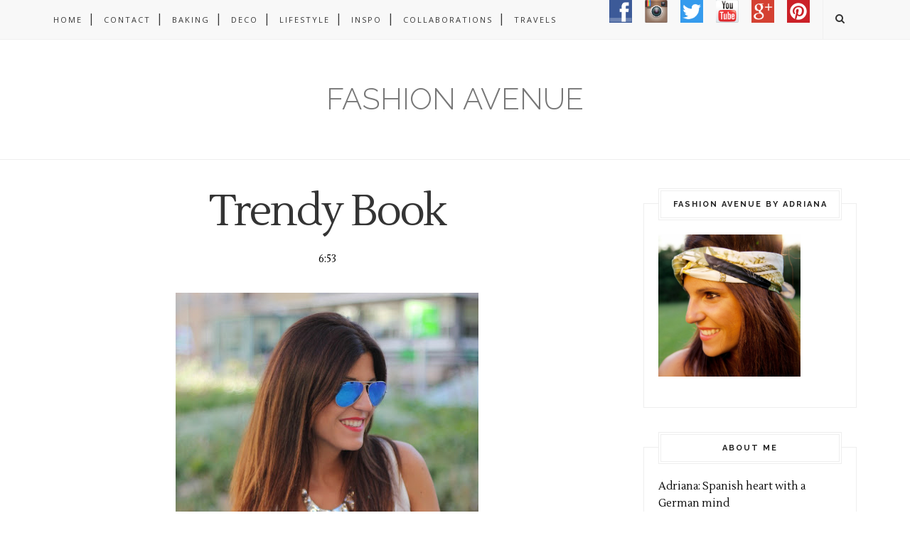

--- FILE ---
content_type: text/html; charset=utf-8
request_url: https://www.google.com/recaptcha/api2/aframe
body_size: 267
content:
<!DOCTYPE HTML><html><head><meta http-equiv="content-type" content="text/html; charset=UTF-8"></head><body><script nonce="aWi5_1NOrC6SxFOVXxq35Q">/** Anti-fraud and anti-abuse applications only. See google.com/recaptcha */ try{var clients={'sodar':'https://pagead2.googlesyndication.com/pagead/sodar?'};window.addEventListener("message",function(a){try{if(a.source===window.parent){var b=JSON.parse(a.data);var c=clients[b['id']];if(c){var d=document.createElement('img');d.src=c+b['params']+'&rc='+(localStorage.getItem("rc::a")?sessionStorage.getItem("rc::b"):"");window.document.body.appendChild(d);sessionStorage.setItem("rc::e",parseInt(sessionStorage.getItem("rc::e")||0)+1);localStorage.setItem("rc::h",'1762523507006');}}}catch(b){}});window.parent.postMessage("_grecaptcha_ready", "*");}catch(b){}</script></body></html>

--- FILE ---
content_type: text/javascript; charset=UTF-8
request_url: https://fashionavenueabc.blogspot.com/feeds/posts/default/-/Book?alt=json-in-script&callback=related_results_labels_thumbs&max-results=6
body_size: 7653
content:
// API callback
related_results_labels_thumbs({"version":"1.0","encoding":"UTF-8","feed":{"xmlns":"http://www.w3.org/2005/Atom","xmlns$openSearch":"http://a9.com/-/spec/opensearchrss/1.0/","xmlns$blogger":"http://schemas.google.com/blogger/2008","xmlns$georss":"http://www.georss.org/georss","xmlns$gd":"http://schemas.google.com/g/2005","xmlns$thr":"http://purl.org/syndication/thread/1.0","id":{"$t":"tag:blogger.com,1999:blog-7638833759770241093"},"updated":{"$t":"2025-10-29T08:33:53.425+01:00"},"category":[{"term":"looks"},{"term":"style"},{"term":"fashion avenue"},{"term":"ootd"},{"term":"outfit"},{"term":"streetstyle"},{"term":"fashion"},{"term":"blog"},{"term":"look"},{"term":"post"},{"term":"Zara"},{"term":"mango"},{"term":"summer"},{"term":"blogger"},{"term":"H\u0026M"},{"term":"Skirt"},{"term":"fashion blog"},{"term":"street style"},{"term":"lefties"},{"term":"baking"},{"term":"primark"},{"term":"dress"},{"term":"Inspo"},{"term":"winter"},{"term":"suiteblanco"},{"term":"trend"},{"term":"baking avenue"},{"term":"cupcakes"},{"term":"collaborations"},{"term":"stradivarius"},{"term":"spring"},{"term":"bloggers"},{"term":"köln"},{"term":"travels"},{"term":"autumn"},{"term":"louis vuitton"},{"term":"shorts"},{"term":"bershka"},{"term":"fashionblog"},{"term":"sandals"},{"term":"top"},{"term":"hat"},{"term":"sweet"},{"term":"bag"},{"term":"beach"},{"term":"hamburg"},{"term":"coat"},{"term":"holidays"},{"term":"mix"},{"term":"rayban"},{"term":"deco avenue"},{"term":"t-shirt"},{"term":"xmas"},{"term":"Pink"},{"term":"bomber"},{"term":"boots"},{"term":"deco"},{"term":"jacket"},{"term":"midi skirt"},{"term":"necklace"},{"term":"DIY"},{"term":"KIMONO"},{"term":"blazer"},{"term":"forest"},{"term":"inspiration"},{"term":"inspo avenue"},{"term":"lifestyle"},{"term":"michael kors"},{"term":"stripes"},{"term":"tartan"},{"term":"velvet"},{"term":"Asos"},{"term":"Christmas"},{"term":"Dots"},{"term":"Jumpsuit"},{"term":"adidas"},{"term":"basics"},{"term":"beani"},{"term":"bremen"},{"term":"converse"},{"term":"decoration"},{"term":"leo"},{"term":"levis"},{"term":"red"},{"term":"scarf"},{"term":"shirt"},{"term":"sneakers"},{"term":"trench"},{"term":"tropical"},{"term":"vest"},{"term":"white"},{"term":"Persunmall"},{"term":"Shoes"},{"term":"biker"},{"term":"burgundy"},{"term":"denim"},{"term":"dicope bisutería"},{"term":"jeans"},{"term":"lingerie dress"},{"term":"moda nova alcoy"},{"term":"mustard"},{"term":"paillettes"},{"term":"picnic"},{"term":"pimkie"},{"term":"plaid shirt"},{"term":"ripped jeans"},{"term":"sequins"},{"term":"silver"},{"term":"sport"},{"term":"st valentines"},{"term":"sucre complementos"},{"term":"sunset"},{"term":"Choies"},{"term":"London"},{"term":"Martinelli"},{"term":"Palazzo pants"},{"term":"adidas superstar"},{"term":"animal print"},{"term":"army"},{"term":"belt"},{"term":"boho"},{"term":"buttercream"},{"term":"camouflage"},{"term":"cardigan"},{"term":"cold"},{"term":"collaboration"},{"term":"crop top"},{"term":"delicious"},{"term":"fashion history"},{"term":"flared jeans"},{"term":"germaine de Capuccini"},{"term":"gold"},{"term":"home decoration"},{"term":"knee boots"},{"term":"love"},{"term":"make up"},{"term":"nye"},{"term":"outfti"},{"term":"palms"},{"term":"pants"},{"term":"parka"},{"term":"snow"},{"term":"spain"},{"term":"ted baker"},{"term":"tous"},{"term":"trench coat"},{"term":"tutu skirt"},{"term":"zaful"},{"term":"#throwbackthursday"},{"term":"Alicante"},{"term":"Decor"},{"term":"Long dress"},{"term":"Stan Smith"},{"term":"White dress"},{"term":"abalorioqueen"},{"term":"anniversary"},{"term":"b\u0026w"},{"term":"ballerinas"},{"term":"balmain x H\u0026M"},{"term":"bandana"},{"term":"bermudas"},{"term":"biker jacket"},{"term":"birthday"},{"term":"boyfriend jeans"},{"term":"bra"},{"term":"casual"},{"term":"chanel"},{"term":"checkered print"},{"term":"chocolate"},{"term":"coats"},{"term":"cookies"},{"term":"culotte pants"},{"term":"cut out boots"},{"term":"cèline paris"},{"term":"daniel wellington"},{"term":"deKuero Creaciones"},{"term":"dresslink"},{"term":"easter"},{"term":"event"},{"term":"festival"},{"term":"formula 1"},{"term":"fringed jacket"},{"term":"gina tricot"},{"term":"happiness boutique"},{"term":"happinessbytous"},{"term":"high heels"},{"term":"hippie"},{"term":"hunters"},{"term":"isla marina"},{"term":"kaftan"},{"term":"lace up shoes"},{"term":"leggins"},{"term":"leopard coat"},{"term":"life style"},{"term":"lingerie"},{"term":"look. streetstyle"},{"term":"mbfwb"},{"term":"metallized"},{"term":"mom jeans"},{"term":"navy"},{"term":"neverfull"},{"term":"new"},{"term":"new balance"},{"term":"new year´s eve"},{"term":"newdress"},{"term":"off the shoulder"},{"term":"parfois"},{"term":"pencil skirt"},{"term":"perfecto jacket"},{"term":"rainy"},{"term":"red pants"},{"term":"ring"},{"term":"rowing"},{"term":"sammydress"},{"term":"sandals. Primark"},{"term":"sheinside"},{"term":"shell"},{"term":"shooting"},{"term":"shopping"},{"term":"socks"},{"term":"sorteo"},{"term":"spa franchorcharmps"},{"term":"sport chic"},{"term":"spring 15"},{"term":"stella mcCartney"},{"term":"teddy bear"},{"term":"thrownbackthursday"},{"term":"travel"},{"term":"trowbackthursday"},{"term":"tulle"},{"term":"turban"},{"term":"vichy"},{"term":"waistcoat"},{"term":"we are one"},{"term":"wedges"},{"term":"weeding"},{"term":"white coat"},{"term":"wishlist"},{"term":"zebra coat"},{"term":"zebra print"},{"term":"3 anniversary"},{"term":"3D roses jumper"},{"term":"4"},{"term":"501"},{"term":"Anadine Creation"},{"term":"Biologique Recherche"},{"term":"Book"},{"term":"Canotier"},{"term":"Charles Frederik Worth"},{"term":"Christmas market"},{"term":"Corsé"},{"term":"Disaster Designs"},{"term":"Fausto Puglisi"},{"term":"Fernando Alonso"},{"term":"Funkadelic Dance School"},{"term":"Geek"},{"term":"Gioseppo"},{"term":"Jornadas"},{"term":"L'amour"},{"term":"MEK DNM"},{"term":"Madeleine Vionnet"},{"term":"Mercedes Benz fashion week"},{"term":"Norman Hartnell"},{"term":"P50"},{"term":"Paul Poiret"},{"term":"Pharrell Williams"},{"term":"Piña Colada Cupcakes"},{"term":"Plan internacional"},{"term":"Pura Pérez"},{"term":"Rails"},{"term":"Schiaparelli"},{"term":"adidas original"},{"term":"african inspiration"},{"term":"airport"},{"term":"alcoy"},{"term":"alfombras rosas ya"},{"term":"apple"},{"term":"august"},{"term":"avenida 22. alicante"},{"term":"baby blue"},{"term":"bag belt"},{"term":"bags"},{"term":"balenciaga"},{"term":"banjo sleeves"},{"term":"basic"},{"term":"beanie"},{"term":"beige"},{"term":"belle èpoque"},{"term":"belted bag"},{"term":"beret"},{"term":"berlin"},{"term":"best of"},{"term":"best of 2013"},{"term":"bias cut dress"},{"term":"bike"},{"term":"biker boots"},{"term":"bikini"},{"term":"bimba\u0026lola"},{"term":"birds"},{"term":"black dress"},{"term":"black\u0026white"},{"term":"blog. blogger"},{"term":"bloggers world"},{"term":"blouse"},{"term":"blue shirt"},{"term":"blue top"},{"term":"body"},{"term":"boho sandals"},{"term":"bolg"},{"term":"botanic chic"},{"term":"bracelet"},{"term":"bracelets"},{"term":"breminale"},{"term":"brussels"},{"term":"bum bag belt"},{"term":"bumble bee"},{"term":"c\u0026a"},{"term":"cactus"},{"term":"calvin klein"},{"term":"camel"},{"term":"camel coat"},{"term":"camouflage pants"},{"term":"candy coat"},{"term":"cape"},{"term":"caramel"},{"term":"carnival cupcakes"},{"term":"casaca"},{"term":"champagne cupcakes"},{"term":"cherry"},{"term":"chips ahoy"},{"term":"chips ahoy cupcakes"},{"term":"chizpas de oro"},{"term":"chloé"},{"term":"choker necklace"},{"term":"chollo moda"},{"term":"clothes"},{"term":"clutch"},{"term":"coachella"},{"term":"cocktail"},{"term":"coco"},{"term":"coco chanel"},{"term":"cocoon coat"},{"term":"coffee"},{"term":"cologne"},{"term":"comfort"},{"term":"concert"},{"term":"concious"},{"term":"contest"},{"term":"cooking"},{"term":"cord"},{"term":"coulant"},{"term":"country"},{"term":"country side"},{"term":"cranberries"},{"term":"cubre botas"},{"term":"cupcake"},{"term":"cupcakes de carnaval"},{"term":"deichmann"},{"term":"denim dungaree"},{"term":"denim jacket"},{"term":"denim jumpsuit"},{"term":"denim skirt"},{"term":"denim vest"},{"term":"design"},{"term":"desigual"},{"term":"dessert"},{"term":"double buttercream"},{"term":"dresses"},{"term":"earcuff"},{"term":"easter cupcakes"},{"term":"eclectic style"},{"term":"eggs"},{"term":"elbstrand"},{"term":"emboired jacket"},{"term":"enery bites"},{"term":"erdem x h\u0026m"},{"term":"escape"},{"term":"esparto"},{"term":"f1"},{"term":"fahsion blog"},{"term":"fajín"},{"term":"fashio navenue"},{"term":"fashion avenu"},{"term":"fashion avenuen"},{"term":"fashion avenus"},{"term":"fashion on 30s"},{"term":"fashion week"},{"term":"faux fur coat"},{"term":"faux fur vest"},{"term":"fila disruptor"},{"term":"fishnet tights"},{"term":"fit"},{"term":"floral crown"},{"term":"floral print"},{"term":"foot locker"},{"term":"football cupcakes"},{"term":"frayed jeans"},{"term":"friends"},{"term":"fringed skirt"},{"term":"frontrow shop"},{"term":"fun"},{"term":"fur"},{"term":"fur coat"},{"term":"fur jacket"},{"term":"fur vest"},{"term":"germany"},{"term":"giupur"},{"term":"giveaway"},{"term":"glamour \u0026 groove"},{"term":"glasses"},{"term":"glitter"},{"term":"glitter boots"},{"term":"glühwein"},{"term":"golden autumn"},{"term":"granny shoes"},{"term":"green"},{"term":"grid girl"},{"term":"grid girls"},{"term":"grunge"},{"term":"gucci"},{"term":"hairdressing"},{"term":"halloween"},{"term":"hamburgo"},{"term":"hamman chic"},{"term":"happy"},{"term":"happy new year"},{"term":"heart"},{"term":"high waist pants"},{"term":"hilfiger"},{"term":"hipster"},{"term":"history"},{"term":"hohenzollernbrücke"},{"term":"home"},{"term":"honey bee cupcake"},{"term":"hood"},{"term":"houndstooth print"},{"term":"ice"},{"term":"ice cream"},{"term":"industrial chic"},{"term":"inki runner"},{"term":"isnpiration"},{"term":"ispiration"},{"term":"jacquard"},{"term":"japanese"},{"term":"jean jacket"},{"term":"jeffrey campbell"},{"term":"jersey"},{"term":"jogging \u0026 heels"},{"term":"jogging pants"},{"term":"jumper"},{"term":"justfab"},{"term":"kenzo"},{"term":"knotted shirt"},{"term":"knotted style"},{"term":"ladies tailors"},{"term":"lanvin"},{"term":"layers"},{"term":"leaves"},{"term":"leopard bag"},{"term":"lighthouse"},{"term":"lime"},{"term":"line"},{"term":"linen"},{"term":"little white dress"},{"term":"loafers"},{"term":"loft"},{"term":"long coat"},{"term":"long denim skirt"},{"term":"long shirt"},{"term":"long skirt"},{"term":"lookbookstore"},{"term":"looksm fashion avenue"},{"term":"made in germany"},{"term":"mallow"},{"term":"mamatayoe"},{"term":"maxi dress"},{"term":"maxi necklace"},{"term":"maxi scarf"},{"term":"maxi shirt"},{"term":"melon"},{"term":"merry Christmas"},{"term":"midi"},{"term":"midi dress"},{"term":"mini cheesecake"},{"term":"miumiu"},{"term":"moda"},{"term":"models"},{"term":"monster"},{"term":"mountain"},{"term":"moustache"},{"term":"mules shoes"},{"term":"mvmt"},{"term":"nature"},{"term":"navidad"},{"term":"nerdress"},{"term":"net socks"},{"term":"new in"},{"term":"new season"},{"term":"new year"},{"term":"new yorker"},{"term":"night out"},{"term":"nike"},{"term":"nike cortez"},{"term":"nike roshe run"},{"term":"nueva apertura Benidorm"},{"term":"open photo Studio"},{"term":"openning"},{"term":"oropesa del mar"},{"term":"overknee"},{"term":"oversize"},{"term":"paillettes clutch"},{"term":"party"},{"term":"pearls"},{"term":"peplum"},{"term":"photos"},{"term":"pineapples"},{"term":"pink coat"},{"term":"pink inspo"},{"term":"pink pants"},{"term":"pistachio"},{"term":"plaid dress"},{"term":"plumeti"},{"term":"plumetti"},{"term":"popeline"},{"term":"port"},{"term":"presents"},{"term":"pride parade"},{"term":"prints"},{"term":"puffy"},{"term":"pure expert"},{"term":"pyjama"},{"term":"radler shorts"},{"term":"raffia"},{"term":"raspberry"},{"term":"recipe"},{"term":"red bandana"},{"term":"red hat"},{"term":"red jersey"},{"term":"red suit"},{"term":"review"},{"term":"rings"},{"term":"ripped shorts"},{"term":"roaring twenties"},{"term":"rockers club"},{"term":"rolling stones"},{"term":"rose quartz"},{"term":"royal cupcakes"},{"term":"running"},{"term":"russet"},{"term":"safari chic"},{"term":"sailing"},{"term":"sales"},{"term":"salon Cristian"},{"term":"schnoorviertel"},{"term":"sex and the city"},{"term":"shabby chic"},{"term":"shooping"},{"term":"show"},{"term":"side stripe pants"},{"term":"sincerely jules"},{"term":"sincerely jules x H\u0026M"},{"term":"skater"},{"term":"slip on sneakers"},{"term":"smarties"},{"term":"speicherstadt"},{"term":"spekulatius"},{"term":"star wars"},{"term":"stars"},{"term":"stay fit"},{"term":"strawberry"},{"term":"striped skirt"},{"term":"stroopwafels cupcakes"},{"term":"studded boots"},{"term":"style streetstyle"},{"term":"style. streetstyle"},{"term":"styles"},{"term":"suede"},{"term":"suit"},{"term":"sunday"},{"term":"sunflower cupcakes"},{"term":"sunrise"},{"term":"sweater"},{"term":"sweatshirt"},{"term":"swimsuit"},{"term":"tattoo"},{"term":"thiago"},{"term":"tifón Haiyan"},{"term":"timmendorfer strand"},{"term":"total white"},{"term":"trainers"},{"term":"trends"},{"term":"triangl"},{"term":"tribial spirit"},{"term":"trip"},{"term":"tropical decoration"},{"term":"tunic"},{"term":"turrón"},{"term":"tutú"},{"term":"twinkledeals"},{"term":"uggs boots"},{"term":"uk"},{"term":"vans"},{"term":"video"},{"term":"vinyl"},{"term":"vogue"},{"term":"vogue Deutschland"},{"term":"volant"},{"term":"watch"},{"term":"water boots"},{"term":"wedding"},{"term":"weichnachtsmarkt"},{"term":"wesser"},{"term":"white chocolate"},{"term":"white shirt"},{"term":"winner"},{"term":"workout"},{"term":"worldcup"},{"term":"yellow"},{"term":"zara home"},{"term":"zara man"},{"term":"zipper"},{"term":"zumba"}],"title":{"type":"text","$t":"Fashion Avenue"},"subtitle":{"type":"html","$t":""},"link":[{"rel":"http://schemas.google.com/g/2005#feed","type":"application/atom+xml","href":"https:\/\/fashionavenueabc.blogspot.com\/feeds\/posts\/default"},{"rel":"self","type":"application/atom+xml","href":"https:\/\/www.blogger.com\/feeds\/7638833759770241093\/posts\/default\/-\/Book?alt=json-in-script\u0026max-results=6"},{"rel":"alternate","type":"text/html","href":"https:\/\/fashionavenueabc.blogspot.com\/search\/label\/Book"},{"rel":"hub","href":"http://pubsubhubbub.appspot.com/"}],"author":[{"name":{"$t":"Anonymous"},"uri":{"$t":"http:\/\/www.blogger.com\/profile\/08581275888093603118"},"email":{"$t":"noreply@blogger.com"},"gd$image":{"rel":"http://schemas.google.com/g/2005#thumbnail","width":"16","height":"16","src":"https:\/\/img1.blogblog.com\/img\/b16-rounded.gif"}}],"generator":{"version":"7.00","uri":"http://www.blogger.com","$t":"Blogger"},"openSearch$totalResults":{"$t":"1"},"openSearch$startIndex":{"$t":"1"},"openSearch$itemsPerPage":{"$t":"6"},"entry":[{"id":{"$t":"tag:blogger.com,1999:blog-7638833759770241093.post-4590495230360073210"},"published":{"$t":"2013-06-14T06:53:00.000+02:00"},"updated":{"$t":"2013-06-14T06:54:08.621+02:00"},"category":[{"scheme":"http://www.blogger.com/atom/ns#","term":"bloggers"},{"scheme":"http://www.blogger.com/atom/ns#","term":"Book"},{"scheme":"http://www.blogger.com/atom/ns#","term":"style"},{"scheme":"http://www.blogger.com/atom/ns#","term":"Zara"}],"title":{"type":"text","$t":"Trendy Book "},"content":{"type":"html","$t":"\u003Cdiv class=\"separator\" style=\"clear: both; text-align: center;\"\u003E\n\u003Ca href=\"https:\/\/blogger.googleusercontent.com\/img\/b\/R29vZ2xl\/AVvXsEi1tRwAtXqPUDhztV4Umo9id_A2vHfKzfN_D_41Nz0d6aFdADKaWJwWrczCAAmhM0TXnM5sOTgCVbLBQq1N6V_kIDJOZfkqDryQPn09dmGBil6BHqLEi3LT7Dnz6V_uWWkglKmeDGDleD1M\/s1600\/IMG_3363.JPG\" imageanchor=\"1\" style=\"margin-left: 1em; margin-right: 1em;\"\u003E\u003Cimg border=\"0\" height=\"640\" src=\"https:\/\/blogger.googleusercontent.com\/img\/b\/R29vZ2xl\/AVvXsEi1tRwAtXqPUDhztV4Umo9id_A2vHfKzfN_D_41Nz0d6aFdADKaWJwWrczCAAmhM0TXnM5sOTgCVbLBQq1N6V_kIDJOZfkqDryQPn09dmGBil6BHqLEi3LT7Dnz6V_uWWkglKmeDGDleD1M\/s640\/IMG_3363.JPG\" width=\"426\" \/\u003E\u003C\/a\u003E\u003C\/div\u003E\n\u003Cdiv class=\"MsoNormal\"\u003E\n\u003Ci\u003E\u003Cbr \/\u003E\u003C\/i\u003E\u003C\/div\u003E\n\u003Cdiv class=\"MsoNormal\"\u003E\n\u003Ci\u003E\u003Cspan style=\"font-size: large;\"\u003EBuenos días!! Ayer\ntuvo la presentación del libro “Diálogos con Elena”\u0026nbsp; de Laura Segovia\u003C\/span\u003E\u003C\/i\u003E\u003C\/div\u003E\n\u003Ca name='more'\u003E\u003C\/a\u003E\u003Ci\u003E\u003Cspan style=\"font-size: large;\"\u003E, coaching especializada\nsobretodo en gestión del tiempo. Su libro, deseando empezarlo, trata de Elena,\nuna joven en constante evolución que trata de “encontrarse así misma” tras\ndiversas experiencias. Una historia en la que cada mujer se puede ver\nreflejada.\u0026nbsp; \u0026nbsp; \u0026nbsp; \u0026nbsp; \u0026nbsp; \u0026nbsp; \u0026nbsp; \u0026nbsp; \u0026nbsp; \u0026nbsp; \u0026nbsp; \u0026nbsp; \u0026nbsp; \u0026nbsp; \u0026nbsp; \u0026nbsp; \u0026nbsp; \u0026nbsp; \u0026nbsp; \u0026nbsp; \u0026nbsp; \u0026nbsp; \u0026nbsp; \u0026nbsp; \u0026nbsp; \u0026nbsp; \u0026nbsp; \u0026nbsp; \u0026nbsp; \u0026nbsp; \u0026nbsp; \u0026nbsp; \u0026nbsp; \u0026nbsp; \u0026nbsp; \u0026nbsp; \u0026nbsp; \u0026nbsp;\u0026nbsp;La\npresentación tuvo lugar en “Lourdes Boutique”, en calle Bazán 25 de Alicante,\ndonde nos dimos cita varias bloggers (Desirée de “\u003Ca href=\"http:\/\/www.secretsinmyshoes.com\/\" target=\"_blank\"\u003ESecrets in my shoes\u003C\/a\u003E” o Elena\nde “\u003Ca href=\"http:\/\/www.alicantestreetstyle.com\/\" target=\"_blank\"\u003EAlicante Streetstyle\u003C\/a\u003E”). Una tarde muy amena, entre canapés, cava, y la\nnueva colección de Lourdes.\u003Co:p\u003E\u003C\/o:p\u003E\u003C\/span\u003E\u003C\/i\u003E\u003Cbr \/\u003E\n\u003Cdiv class=\"MsoNormal\"\u003E\n\u003Ci\u003E\u003Cspan style=\"font-size: large;\"\u003E\u003Cbr \/\u003E\u003C\/span\u003E\u003C\/i\u003E\u003C\/div\u003E\n\u003Cdiv class=\"MsoNormal\"\u003E\n\u003Ci\u003E\u003Cspan style=\"font-size: large;\"\u003E\u0026nbsp;Para la ocasión escogí la falda-pantalón más\nfamosa de Zara en blanco, y una camiseta con una tendencia “japonesa”. Los\ncomplementos en blanco y plateado. \u003Co:p\u003E\u003C\/o:p\u003E\u003C\/span\u003E\u003C\/i\u003E\u003C\/div\u003E\n\u003Cdiv class=\"MsoNormal\"\u003E\n\u003Ci\u003E\u003Cspan style=\"font-size: large;\"\u003EAhora mismo salgo de\ncasa para coger el avión con Martinelli, si queréis “cotillear” de esta\nexperiencia podéis seguirme por instagram (@adrianavenue)\u003Co:p\u003E\u003C\/o:p\u003E\u003C\/span\u003E\u003C\/i\u003E\u003C\/div\u003E\n\u003Cdiv class=\"MsoNormal\"\u003E\n\u003Ci\u003E\u003Cspan style=\"font-size: large;\"\u003E\u003Cbr \/\u003E\u003C\/span\u003E\u003C\/i\u003E\u003C\/div\u003E\n\u003Cdiv class=\"MsoNormal\"\u003E\n\u003Cspan style=\"font-size: large;\"\u003E\u003Ci\u003EUna vez más,\nmuchísimas gracias por todas vuestras visitas y comentarios,\u0026nbsp; ya somos más de 100 por aquí, sois mi dosis\nde energía. \u003C\/i\u003E\u003Ci\u003E\u003Cspan lang=\"EN-US\"\u003EQué tengáis un gran fin de semana!!!\u003C\/span\u003E\u003C\/i\u003E\u003Cspan lang=\"EN-US\"\u003E!\u003Co:p\u003E\u003C\/o:p\u003E\u003C\/span\u003E\u003C\/span\u003E\u003C\/div\u003E\n\u003Cdiv class=\"MsoNormal\"\u003E\n\u003Cspan lang=\"EN-US\"\u003E\u003Cspan style=\"font-size: large;\"\u003E\u003Cbr \/\u003E\u003C\/span\u003E\u003C\/span\u003E\u003C\/div\u003E\n\u003Cdiv class=\"MsoNormal\"\u003E\n\u003Cb\u003E\u003Cspan lang=\"EN-US\"\u003E\u003Cspan style=\"font-size: large;\"\u003EGood morning! Yesterday it was the presentation\nof the book\u0026nbsp; \"Conversations with\nElena\" by Laura Segovia, coaching, specialized\u0026nbsp; in time management. Her book (I can´t wait to\nread it), is about \u0026nbsp;Elena, a young woman trying\nto \"find herself\" after various experiences. A history, in which\nevery woman can be seen reflected. The presentation took place in \"Lourdes\nBoutique\" in Bazán 25 Alicante Street, where several bloggers met (Desiree\nof \"\u003Ca href=\"http:\/\/www.secretsinmyshoes.com\/\" target=\"_blank\"\u003ESecrets in my shoes\u003C\/a\u003E\" or Ellen \"\u003Ca href=\"http:\/\/www.alicantestreetstyle.com\/\" target=\"_blank\"\u003EAlicante Streetstyle\u003C\/a\u003E\").\nA very enjoyable evening, between canapés, champagne, and the new collection of\nLourdes.\u003Co:p\u003E\u003C\/o:p\u003E\u003C\/span\u003E\u003C\/span\u003E\u003C\/b\u003E\u003C\/div\u003E\n\u003Cdiv class=\"MsoNormal\"\u003E\n\u003Cb\u003E\u003Cspan lang=\"EN-US\"\u003E\u003Cspan style=\"font-size: large;\"\u003E\u003Cbr \/\u003E\u003C\/span\u003E\u003C\/span\u003E\u003C\/b\u003E\u003C\/div\u003E\n\u003Cdiv class=\"MsoNormal\"\u003E\n\u003Cb\u003E\u003Cspan lang=\"EN-US\"\u003E\u003Cspan style=\"font-size: large;\"\u003E\u0026nbsp;For the occasion I chose the most famous\nskirt \u0026nbsp;from Zara in white, and a shirt with\na \"Japanese\" tendence. Accessories in white and silver.\u003Co:p\u003E\u003C\/o:p\u003E\u003C\/span\u003E\u003C\/span\u003E\u003C\/b\u003E\u003C\/div\u003E\n\u003Cdiv class=\"MsoNormal\"\u003E\n\u003Cb\u003E\u003Cspan lang=\"EN-US\"\u003E\u003Cspan style=\"font-size: large;\"\u003ERight now I´m leaving to take the plane with\nMartinelli, if you want to \"gossip\" this experience, you can follow\nme on instagram (@ adrianavenue)\u003Co:p\u003E\u003C\/o:p\u003E\u003C\/span\u003E\u003C\/span\u003E\u003C\/b\u003E\u003C\/div\u003E\n\u003Cdiv class=\"MsoNormal\"\u003E\n\u003Cb\u003E\u003Cspan lang=\"EN-US\"\u003E\u003Cspan style=\"font-size: large;\"\u003E\u003Cbr \/\u003E\u003C\/span\u003E\u003C\/span\u003E\u003C\/b\u003E\u003C\/div\u003E\n\u003Cdiv class=\"separator\" style=\"clear: both; text-align: center;\"\u003E\n\u003C\/div\u003E\n\u003Cdiv class=\"MsoNormal\"\u003E\n\u003Cb\u003E\u003Cspan lang=\"EN-US\"\u003E\u003Cspan style=\"font-size: large;\"\u003EOnce again, thanks for all your visits and\ncomments, we are more than 100 around here, you all are my energy dose. Have a\ngreat weekend!!\u003C\/span\u003E\u003Co:p\u003E\u003C\/o:p\u003E\u003C\/span\u003E\u003C\/b\u003E\u003C\/div\u003E\n\u003Cdiv class=\"MsoNormal\"\u003E\n\u003Cb\u003E\u003Cspan lang=\"EN-US\"\u003E\u003Cbr \/\u003E\u003C\/span\u003E\u003C\/b\u003E\u003C\/div\u003E\n\u003Cdiv class=\"separator\" style=\"clear: both; text-align: center;\"\u003E\n\u003Ca href=\"https:\/\/blogger.googleusercontent.com\/img\/b\/R29vZ2xl\/AVvXsEhx01pWFaXcQrejfr4_9-x_ZPM5w9IpgvdMVXY03Y4DOpCaDehzjK3nd8foipYLmiVv7IJusy77Q2kFNPv06xkXDrPQ6yLmpYYKh1fa147vtC1dkEuuhfWooyGjvFJKq_Q7wcopLnsieSGo\/s1600\/IMG_3300.JPG\" imageanchor=\"1\" style=\"margin-left: 1em; margin-right: 1em;\"\u003E\u003Cimg border=\"0\" height=\"426\" src=\"https:\/\/blogger.googleusercontent.com\/img\/b\/R29vZ2xl\/AVvXsEhx01pWFaXcQrejfr4_9-x_ZPM5w9IpgvdMVXY03Y4DOpCaDehzjK3nd8foipYLmiVv7IJusy77Q2kFNPv06xkXDrPQ6yLmpYYKh1fa147vtC1dkEuuhfWooyGjvFJKq_Q7wcopLnsieSGo\/s640\/IMG_3300.JPG\" width=\"640\" \/\u003E\u003C\/a\u003E\u003C\/div\u003E\n\u003Cdiv class=\"separator\" style=\"clear: both; text-align: center;\"\u003E\n\u003Cbr \/\u003E\u003C\/div\u003E\n\u003Cdiv class=\"separator\" style=\"clear: both; text-align: center;\"\u003E\n\u003Ca href=\"https:\/\/blogger.googleusercontent.com\/img\/b\/R29vZ2xl\/AVvXsEjCCczsOhyExVlhuK2PGNFiMwowCSPnNx3YRnnhNFZe7xB1Esfb4P_YchirQs0mTCrps3fiAMGmyN0oJOT8jr-i8vfahXA_ysvjyx7gO0GzKJ4X164ZlP_ysNYlDLK3O8VHJSOWiw5dWk3B\/s1600\/Fotor061463551.png\" imageanchor=\"1\" style=\"margin-left: 1em; margin-right: 1em;\"\u003E\u003Cimg border=\"0\" height=\"480\" src=\"https:\/\/blogger.googleusercontent.com\/img\/b\/R29vZ2xl\/AVvXsEjCCczsOhyExVlhuK2PGNFiMwowCSPnNx3YRnnhNFZe7xB1Esfb4P_YchirQs0mTCrps3fiAMGmyN0oJOT8jr-i8vfahXA_ysvjyx7gO0GzKJ4X164ZlP_ysNYlDLK3O8VHJSOWiw5dWk3B\/s640\/Fotor061463551.png\" width=\"640\" \/\u003E\u003C\/a\u003E\u003C\/div\u003E\n\u003Cdiv class=\"separator\" style=\"clear: both; text-align: center;\"\u003E\n\u003Cbr \/\u003E\u003C\/div\u003E\n\u003Cdiv class=\"separator\" style=\"clear: both; text-align: center;\"\u003E\n\u003Ca href=\"https:\/\/blogger.googleusercontent.com\/img\/b\/R29vZ2xl\/AVvXsEj0PNhYov72slR6xN5Nb_ggPHNzoS2l5OcMNW5y8ah06gba-EiHyMx4bGNhE1uEv-nYmOhjcPooQ4R595yhLMQ_RwsMz9ojxRSeUUoTGnukX8j7AQwKIJ_Q82z3nRVVx9XIBGzR7LzEZbDd\/s1600\/IMG_3290.JPG\" imageanchor=\"1\" style=\"margin-left: 1em; margin-right: 1em;\"\u003E\u003Cimg border=\"0\" height=\"426\" src=\"https:\/\/blogger.googleusercontent.com\/img\/b\/R29vZ2xl\/AVvXsEj0PNhYov72slR6xN5Nb_ggPHNzoS2l5OcMNW5y8ah06gba-EiHyMx4bGNhE1uEv-nYmOhjcPooQ4R595yhLMQ_RwsMz9ojxRSeUUoTGnukX8j7AQwKIJ_Q82z3nRVVx9XIBGzR7LzEZbDd\/s640\/IMG_3290.JPG\" width=\"640\" \/\u003E\u003C\/a\u003E\u003C\/div\u003E\n\u003Cbr \/\u003E\n\u003Cdiv class=\"separator\" style=\"clear: both; text-align: center;\"\u003E\n\u003Ca href=\"https:\/\/blogger.googleusercontent.com\/img\/b\/R29vZ2xl\/AVvXsEiUUrmkCqxhSLxOiz-E1mJqtpc-S6Wsytt0K0xdKsPyTXcKoi9NAjv-8yDggA8SejNUoTJng_vvD_NKDNH2UFsWYQUUX5XK7vGr1qcUvj5UaFiNVTGb_RSbi-G1a7KpLbdVXdGEt-7l1njt\/s1600\/IMG_3316.JPG\" imageanchor=\"1\" style=\"margin-left: 1em; margin-right: 1em;\"\u003E\u003Cimg border=\"0\" height=\"640\" src=\"https:\/\/blogger.googleusercontent.com\/img\/b\/R29vZ2xl\/AVvXsEiUUrmkCqxhSLxOiz-E1mJqtpc-S6Wsytt0K0xdKsPyTXcKoi9NAjv-8yDggA8SejNUoTJng_vvD_NKDNH2UFsWYQUUX5XK7vGr1qcUvj5UaFiNVTGb_RSbi-G1a7KpLbdVXdGEt-7l1njt\/s640\/IMG_3316.JPG\" width=\"426\" \/\u003E\u003C\/a\u003E\u003C\/div\u003E\n\u003Cdiv style=\"text-align: center;\"\u003E\n\u0026nbsp;\u003Cspan style=\"font-size: large;\"\u003E\u003Ci\u003ECon la extraordinaria Lourdes Moreno\u003C\/i\u003E\/ \u003Cb\u003Ewith the amazing Lourdes Moreno\u003C\/b\u003E\u003C\/span\u003E\u003C\/div\u003E\n\u003Cdiv style=\"text-align: center;\"\u003E\n\u003Cbr \/\u003E\u003C\/div\u003E\n\u003Cdiv class=\"separator\" style=\"clear: both; text-align: center;\"\u003E\n\u003Ca href=\"https:\/\/blogger.googleusercontent.com\/img\/b\/R29vZ2xl\/AVvXsEij5iOYjDaaNYrvA9Dzh98Tyvu27yIRfSjpR_CJQiUG3KYgndyqM7RYE7abegMYTFJIzagXdCT59lMQpqkblv99q7v9vMypzuoYYY1Af_jU5mhBY2t0mnkPzVyPdTzYb75FwopCKVNNbsGv\/s1600\/IMG_3351.JPG\" imageanchor=\"1\" style=\"margin-left: 1em; margin-right: 1em;\"\u003E\u003Cimg border=\"0\" height=\"426\" src=\"https:\/\/blogger.googleusercontent.com\/img\/b\/R29vZ2xl\/AVvXsEij5iOYjDaaNYrvA9Dzh98Tyvu27yIRfSjpR_CJQiUG3KYgndyqM7RYE7abegMYTFJIzagXdCT59lMQpqkblv99q7v9vMypzuoYYY1Af_jU5mhBY2t0mnkPzVyPdTzYb75FwopCKVNNbsGv\/s640\/IMG_3351.JPG\" width=\"640\" \/\u003E\u003C\/a\u003E\u003C\/div\u003E\n\u003Cdiv style=\"text-align: center;\"\u003E\n\u0026nbsp;\u003Cspan style=\"font-size: large;\"\u003E\u003Ci\u003ECon Laura Segovia (escritora) y las bloggers\u003C\/i\u003E\/ \u003Cb\u003Ewith Laura Segovia and some bloggers\u003C\/b\u003E\u003C\/span\u003E\u003C\/div\u003E\n\u003Cdiv style=\"text-align: center;\"\u003E\n\u003Cbr \/\u003E\u003C\/div\u003E\n\u003Cdiv class=\"separator\" style=\"clear: both; text-align: center;\"\u003E\n\u003Ca href=\"https:\/\/blogger.googleusercontent.com\/img\/b\/R29vZ2xl\/AVvXsEinJTxi4x6lYHhe2KEbAFSOFfimqRnnrD9PHUYJ4JM9dlr7MQzqlYdwAbnpvJvHelTFi7UkrSAZr3uKD3wMOwpZ8QNS7zb8hy8chvd-QeFJSCsYQKJD2ARWpVhRuXZ21gGTlNlcW1uxK94G\/s1600\/IMG_3357.JPG\" imageanchor=\"1\" style=\"margin-left: 1em; margin-right: 1em;\"\u003E\u003Cimg border=\"0\" height=\"640\" src=\"https:\/\/blogger.googleusercontent.com\/img\/b\/R29vZ2xl\/AVvXsEinJTxi4x6lYHhe2KEbAFSOFfimqRnnrD9PHUYJ4JM9dlr7MQzqlYdwAbnpvJvHelTFi7UkrSAZr3uKD3wMOwpZ8QNS7zb8hy8chvd-QeFJSCsYQKJD2ARWpVhRuXZ21gGTlNlcW1uxK94G\/s640\/IMG_3357.JPG\" width=\"426\" \/\u003E\u003C\/a\u003E\u003C\/div\u003E\n\u003Cdiv class=\"separator\" style=\"clear: both; text-align: center;\"\u003E\n\u003Cbr \/\u003E\u003C\/div\u003E\n\u003Cdiv class=\"separator\" style=\"clear: both; text-align: center;\"\u003E\n\u003Ca href=\"https:\/\/blogger.googleusercontent.com\/img\/b\/R29vZ2xl\/AVvXsEgeFtDuY1wrbUkrsX9NTyMy7TcuL-Rmih3cRXmTPv7T-AaDYki59fo2ztzpgCD7neEoJfyUoGT5Mo0iJVvSe4Ydxk01r5fOU_eMpe041TZWUvs14dMepmeODAcCiZDUNV88NIxzv7yf6DAW\/s1600\/IMG_3360.JPG\" imageanchor=\"1\" style=\"margin-left: 1em; margin-right: 1em;\"\u003E\u003Cimg border=\"0\" height=\"640\" src=\"https:\/\/blogger.googleusercontent.com\/img\/b\/R29vZ2xl\/AVvXsEgeFtDuY1wrbUkrsX9NTyMy7TcuL-Rmih3cRXmTPv7T-AaDYki59fo2ztzpgCD7neEoJfyUoGT5Mo0iJVvSe4Ydxk01r5fOU_eMpe041TZWUvs14dMepmeODAcCiZDUNV88NIxzv7yf6DAW\/s640\/IMG_3360.JPG\" width=\"426\" \/\u003E\u003C\/a\u003E\u003C\/div\u003E\n\u003Cdiv style=\"text-align: center;\"\u003E\n\u003Cbr \/\u003E\u003C\/div\u003E\n\u003Cdiv style=\"text-align: center;\"\u003E\n\u003Cspan style=\"font-size: large;\"\u003E- Skirt\/falda: \u003Cb\u003EZara\u003C\/b\u003E (s\/s 13)\u003C\/span\u003E\u003C\/div\u003E\n\u003Cdiv style=\"text-align: center;\"\u003E\n\u003Cspan style=\"font-size: large;\"\u003E- T-shirt\/camiseta: \u003Cb\u003EStradivarius\u003C\/b\u003E (old)\u0026nbsp;\u003C\/span\u003E\u003C\/div\u003E\n\u003Cdiv style=\"text-align: center;\"\u003E\n\u003Cspan style=\"font-size: large;\"\u003E- Shoes\/zapatos: \u003Cb\u003EDeichmann\u003C\/b\u003E (s\/s 13)\u003C\/span\u003E\u003C\/div\u003E\n\u003Cdiv style=\"text-align: center;\"\u003E\n\u003Cspan style=\"font-size: large;\"\u003E- Bag\/bolso: \u003Cb\u003EFontán Woman\u003C\/b\u003E\u0026nbsp;\u003C\/span\u003E\u003C\/div\u003E\n\u003Cdiv style=\"text-align: center;\"\u003E\n\u003Cspan style=\"font-size: large;\"\u003E- Necklace\/collar: \u003Cb\u003EPrimark\u003C\/b\u003E (old)\u003C\/span\u003E\u003C\/div\u003E\n\u003Cdiv style=\"text-align: center;\"\u003E\n\u003Cspan style=\"font-size: large;\"\u003E- Sunglasses\/gafas de sol: \u003Cb\u003ERayban\u003C\/b\u003E\u0026nbsp;\u003C\/span\u003E\u003C\/div\u003E\n\u003Cbr \/\u003E"},"link":[{"rel":"replies","type":"application/atom+xml","href":"https:\/\/fashionavenueabc.blogspot.com\/feeds\/4590495230360073210\/comments\/default","title":"Enviar comentarios"},{"rel":"replies","type":"text/html","href":"https:\/\/fashionavenueabc.blogspot.com\/2013\/06\/trendy-book.html#comment-form","title":"0 comentarios"},{"rel":"edit","type":"application/atom+xml","href":"https:\/\/www.blogger.com\/feeds\/7638833759770241093\/posts\/default\/4590495230360073210"},{"rel":"self","type":"application/atom+xml","href":"https:\/\/www.blogger.com\/feeds\/7638833759770241093\/posts\/default\/4590495230360073210"},{"rel":"alternate","type":"text/html","href":"https:\/\/fashionavenueabc.blogspot.com\/2013\/06\/trendy-book.html","title":"Trendy Book "}],"author":[{"name":{"$t":"Anonymous"},"uri":{"$t":"http:\/\/www.blogger.com\/profile\/08581275888093603118"},"email":{"$t":"noreply@blogger.com"},"gd$image":{"rel":"http://schemas.google.com/g/2005#thumbnail","width":"16","height":"16","src":"https:\/\/img1.blogblog.com\/img\/b16-rounded.gif"}}],"media$thumbnail":{"xmlns$media":"http://search.yahoo.com/mrss/","url":"https:\/\/blogger.googleusercontent.com\/img\/b\/R29vZ2xl\/AVvXsEi1tRwAtXqPUDhztV4Umo9id_A2vHfKzfN_D_41Nz0d6aFdADKaWJwWrczCAAmhM0TXnM5sOTgCVbLBQq1N6V_kIDJOZfkqDryQPn09dmGBil6BHqLEi3LT7Dnz6V_uWWkglKmeDGDleD1M\/s72-c\/IMG_3363.JPG","height":"72","width":"72"},"thr$total":{"$t":"0"}}]}});

--- FILE ---
content_type: text/javascript; charset=UTF-8
request_url: https://fashionavenueabc.blogspot.com/feeds/posts/default/-/Zara?alt=json-in-script&callback=related_results_labels_thumbs&max-results=6
body_size: 16467
content:
// API callback
related_results_labels_thumbs({"version":"1.0","encoding":"UTF-8","feed":{"xmlns":"http://www.w3.org/2005/Atom","xmlns$openSearch":"http://a9.com/-/spec/opensearchrss/1.0/","xmlns$blogger":"http://schemas.google.com/blogger/2008","xmlns$georss":"http://www.georss.org/georss","xmlns$gd":"http://schemas.google.com/g/2005","xmlns$thr":"http://purl.org/syndication/thread/1.0","id":{"$t":"tag:blogger.com,1999:blog-7638833759770241093"},"updated":{"$t":"2025-10-29T08:33:53.425+01:00"},"category":[{"term":"looks"},{"term":"style"},{"term":"fashion avenue"},{"term":"ootd"},{"term":"outfit"},{"term":"streetstyle"},{"term":"fashion"},{"term":"blog"},{"term":"look"},{"term":"post"},{"term":"Zara"},{"term":"mango"},{"term":"summer"},{"term":"blogger"},{"term":"H\u0026M"},{"term":"Skirt"},{"term":"fashion blog"},{"term":"street style"},{"term":"lefties"},{"term":"baking"},{"term":"primark"},{"term":"dress"},{"term":"Inspo"},{"term":"winter"},{"term":"suiteblanco"},{"term":"trend"},{"term":"baking avenue"},{"term":"cupcakes"},{"term":"collaborations"},{"term":"stradivarius"},{"term":"spring"},{"term":"bloggers"},{"term":"köln"},{"term":"travels"},{"term":"autumn"},{"term":"louis vuitton"},{"term":"shorts"},{"term":"bershka"},{"term":"fashionblog"},{"term":"sandals"},{"term":"top"},{"term":"hat"},{"term":"sweet"},{"term":"bag"},{"term":"beach"},{"term":"hamburg"},{"term":"coat"},{"term":"holidays"},{"term":"mix"},{"term":"rayban"},{"term":"deco avenue"},{"term":"t-shirt"},{"term":"xmas"},{"term":"Pink"},{"term":"bomber"},{"term":"boots"},{"term":"deco"},{"term":"jacket"},{"term":"midi skirt"},{"term":"necklace"},{"term":"DIY"},{"term":"KIMONO"},{"term":"blazer"},{"term":"forest"},{"term":"inspiration"},{"term":"inspo avenue"},{"term":"lifestyle"},{"term":"michael kors"},{"term":"stripes"},{"term":"tartan"},{"term":"velvet"},{"term":"Asos"},{"term":"Christmas"},{"term":"Dots"},{"term":"Jumpsuit"},{"term":"adidas"},{"term":"basics"},{"term":"beani"},{"term":"bremen"},{"term":"converse"},{"term":"decoration"},{"term":"leo"},{"term":"levis"},{"term":"red"},{"term":"scarf"},{"term":"shirt"},{"term":"sneakers"},{"term":"trench"},{"term":"tropical"},{"term":"vest"},{"term":"white"},{"term":"Persunmall"},{"term":"Shoes"},{"term":"biker"},{"term":"burgundy"},{"term":"denim"},{"term":"dicope bisutería"},{"term":"jeans"},{"term":"lingerie dress"},{"term":"moda nova alcoy"},{"term":"mustard"},{"term":"paillettes"},{"term":"picnic"},{"term":"pimkie"},{"term":"plaid shirt"},{"term":"ripped jeans"},{"term":"sequins"},{"term":"silver"},{"term":"sport"},{"term":"st valentines"},{"term":"sucre complementos"},{"term":"sunset"},{"term":"Choies"},{"term":"London"},{"term":"Martinelli"},{"term":"Palazzo pants"},{"term":"adidas superstar"},{"term":"animal print"},{"term":"army"},{"term":"belt"},{"term":"boho"},{"term":"buttercream"},{"term":"camouflage"},{"term":"cardigan"},{"term":"cold"},{"term":"collaboration"},{"term":"crop top"},{"term":"delicious"},{"term":"fashion history"},{"term":"flared jeans"},{"term":"germaine de Capuccini"},{"term":"gold"},{"term":"home decoration"},{"term":"knee boots"},{"term":"love"},{"term":"make up"},{"term":"nye"},{"term":"outfti"},{"term":"palms"},{"term":"pants"},{"term":"parka"},{"term":"snow"},{"term":"spain"},{"term":"ted baker"},{"term":"tous"},{"term":"trench coat"},{"term":"tutu skirt"},{"term":"zaful"},{"term":"#throwbackthursday"},{"term":"Alicante"},{"term":"Decor"},{"term":"Long dress"},{"term":"Stan Smith"},{"term":"White dress"},{"term":"abalorioqueen"},{"term":"anniversary"},{"term":"b\u0026w"},{"term":"ballerinas"},{"term":"balmain x H\u0026M"},{"term":"bandana"},{"term":"bermudas"},{"term":"biker jacket"},{"term":"birthday"},{"term":"boyfriend jeans"},{"term":"bra"},{"term":"casual"},{"term":"chanel"},{"term":"checkered print"},{"term":"chocolate"},{"term":"coats"},{"term":"cookies"},{"term":"culotte pants"},{"term":"cut out boots"},{"term":"cèline paris"},{"term":"daniel wellington"},{"term":"deKuero Creaciones"},{"term":"dresslink"},{"term":"easter"},{"term":"event"},{"term":"festival"},{"term":"formula 1"},{"term":"fringed jacket"},{"term":"gina tricot"},{"term":"happiness boutique"},{"term":"happinessbytous"},{"term":"high heels"},{"term":"hippie"},{"term":"hunters"},{"term":"isla marina"},{"term":"kaftan"},{"term":"lace up shoes"},{"term":"leggins"},{"term":"leopard coat"},{"term":"life style"},{"term":"lingerie"},{"term":"look. streetstyle"},{"term":"mbfwb"},{"term":"metallized"},{"term":"mom jeans"},{"term":"navy"},{"term":"neverfull"},{"term":"new"},{"term":"new balance"},{"term":"new year´s eve"},{"term":"newdress"},{"term":"off the shoulder"},{"term":"parfois"},{"term":"pencil skirt"},{"term":"perfecto jacket"},{"term":"rainy"},{"term":"red pants"},{"term":"ring"},{"term":"rowing"},{"term":"sammydress"},{"term":"sandals. Primark"},{"term":"sheinside"},{"term":"shell"},{"term":"shooting"},{"term":"shopping"},{"term":"socks"},{"term":"sorteo"},{"term":"spa franchorcharmps"},{"term":"sport chic"},{"term":"spring 15"},{"term":"stella mcCartney"},{"term":"teddy bear"},{"term":"thrownbackthursday"},{"term":"travel"},{"term":"trowbackthursday"},{"term":"tulle"},{"term":"turban"},{"term":"vichy"},{"term":"waistcoat"},{"term":"we are one"},{"term":"wedges"},{"term":"weeding"},{"term":"white coat"},{"term":"wishlist"},{"term":"zebra coat"},{"term":"zebra print"},{"term":"3 anniversary"},{"term":"3D roses jumper"},{"term":"4"},{"term":"501"},{"term":"Anadine Creation"},{"term":"Biologique Recherche"},{"term":"Book"},{"term":"Canotier"},{"term":"Charles Frederik Worth"},{"term":"Christmas market"},{"term":"Corsé"},{"term":"Disaster Designs"},{"term":"Fausto Puglisi"},{"term":"Fernando Alonso"},{"term":"Funkadelic Dance School"},{"term":"Geek"},{"term":"Gioseppo"},{"term":"Jornadas"},{"term":"L'amour"},{"term":"MEK DNM"},{"term":"Madeleine Vionnet"},{"term":"Mercedes Benz fashion week"},{"term":"Norman Hartnell"},{"term":"P50"},{"term":"Paul Poiret"},{"term":"Pharrell Williams"},{"term":"Piña Colada Cupcakes"},{"term":"Plan internacional"},{"term":"Pura Pérez"},{"term":"Rails"},{"term":"Schiaparelli"},{"term":"adidas original"},{"term":"african inspiration"},{"term":"airport"},{"term":"alcoy"},{"term":"alfombras rosas ya"},{"term":"apple"},{"term":"august"},{"term":"avenida 22. alicante"},{"term":"baby blue"},{"term":"bag belt"},{"term":"bags"},{"term":"balenciaga"},{"term":"banjo sleeves"},{"term":"basic"},{"term":"beanie"},{"term":"beige"},{"term":"belle èpoque"},{"term":"belted bag"},{"term":"beret"},{"term":"berlin"},{"term":"best of"},{"term":"best of 2013"},{"term":"bias cut dress"},{"term":"bike"},{"term":"biker boots"},{"term":"bikini"},{"term":"bimba\u0026lola"},{"term":"birds"},{"term":"black dress"},{"term":"black\u0026white"},{"term":"blog. blogger"},{"term":"bloggers world"},{"term":"blouse"},{"term":"blue shirt"},{"term":"blue top"},{"term":"body"},{"term":"boho sandals"},{"term":"bolg"},{"term":"botanic chic"},{"term":"bracelet"},{"term":"bracelets"},{"term":"breminale"},{"term":"brussels"},{"term":"bum bag belt"},{"term":"bumble bee"},{"term":"c\u0026a"},{"term":"cactus"},{"term":"calvin klein"},{"term":"camel"},{"term":"camel coat"},{"term":"camouflage pants"},{"term":"candy coat"},{"term":"cape"},{"term":"caramel"},{"term":"carnival cupcakes"},{"term":"casaca"},{"term":"champagne cupcakes"},{"term":"cherry"},{"term":"chips ahoy"},{"term":"chips ahoy cupcakes"},{"term":"chizpas de oro"},{"term":"chloé"},{"term":"choker necklace"},{"term":"chollo moda"},{"term":"clothes"},{"term":"clutch"},{"term":"coachella"},{"term":"cocktail"},{"term":"coco"},{"term":"coco chanel"},{"term":"cocoon coat"},{"term":"coffee"},{"term":"cologne"},{"term":"comfort"},{"term":"concert"},{"term":"concious"},{"term":"contest"},{"term":"cooking"},{"term":"cord"},{"term":"coulant"},{"term":"country"},{"term":"country side"},{"term":"cranberries"},{"term":"cubre botas"},{"term":"cupcake"},{"term":"cupcakes de carnaval"},{"term":"deichmann"},{"term":"denim dungaree"},{"term":"denim jacket"},{"term":"denim jumpsuit"},{"term":"denim skirt"},{"term":"denim vest"},{"term":"design"},{"term":"desigual"},{"term":"dessert"},{"term":"double buttercream"},{"term":"dresses"},{"term":"earcuff"},{"term":"easter cupcakes"},{"term":"eclectic style"},{"term":"eggs"},{"term":"elbstrand"},{"term":"emboired jacket"},{"term":"enery bites"},{"term":"erdem x h\u0026m"},{"term":"escape"},{"term":"esparto"},{"term":"f1"},{"term":"fahsion blog"},{"term":"fajín"},{"term":"fashio navenue"},{"term":"fashion avenu"},{"term":"fashion avenuen"},{"term":"fashion avenus"},{"term":"fashion on 30s"},{"term":"fashion week"},{"term":"faux fur coat"},{"term":"faux fur vest"},{"term":"fila disruptor"},{"term":"fishnet tights"},{"term":"fit"},{"term":"floral crown"},{"term":"floral print"},{"term":"foot locker"},{"term":"football cupcakes"},{"term":"frayed jeans"},{"term":"friends"},{"term":"fringed skirt"},{"term":"frontrow shop"},{"term":"fun"},{"term":"fur"},{"term":"fur coat"},{"term":"fur jacket"},{"term":"fur vest"},{"term":"germany"},{"term":"giupur"},{"term":"giveaway"},{"term":"glamour \u0026 groove"},{"term":"glasses"},{"term":"glitter"},{"term":"glitter boots"},{"term":"glühwein"},{"term":"golden autumn"},{"term":"granny shoes"},{"term":"green"},{"term":"grid girl"},{"term":"grid girls"},{"term":"grunge"},{"term":"gucci"},{"term":"hairdressing"},{"term":"halloween"},{"term":"hamburgo"},{"term":"hamman chic"},{"term":"happy"},{"term":"happy new year"},{"term":"heart"},{"term":"high waist pants"},{"term":"hilfiger"},{"term":"hipster"},{"term":"history"},{"term":"hohenzollernbrücke"},{"term":"home"},{"term":"honey bee cupcake"},{"term":"hood"},{"term":"houndstooth print"},{"term":"ice"},{"term":"ice cream"},{"term":"industrial chic"},{"term":"inki runner"},{"term":"isnpiration"},{"term":"ispiration"},{"term":"jacquard"},{"term":"japanese"},{"term":"jean jacket"},{"term":"jeffrey campbell"},{"term":"jersey"},{"term":"jogging \u0026 heels"},{"term":"jogging pants"},{"term":"jumper"},{"term":"justfab"},{"term":"kenzo"},{"term":"knotted shirt"},{"term":"knotted style"},{"term":"ladies tailors"},{"term":"lanvin"},{"term":"layers"},{"term":"leaves"},{"term":"leopard bag"},{"term":"lighthouse"},{"term":"lime"},{"term":"line"},{"term":"linen"},{"term":"little white dress"},{"term":"loafers"},{"term":"loft"},{"term":"long coat"},{"term":"long denim skirt"},{"term":"long shirt"},{"term":"long skirt"},{"term":"lookbookstore"},{"term":"looksm fashion avenue"},{"term":"made in germany"},{"term":"mallow"},{"term":"mamatayoe"},{"term":"maxi dress"},{"term":"maxi necklace"},{"term":"maxi scarf"},{"term":"maxi shirt"},{"term":"melon"},{"term":"merry Christmas"},{"term":"midi"},{"term":"midi dress"},{"term":"mini cheesecake"},{"term":"miumiu"},{"term":"moda"},{"term":"models"},{"term":"monster"},{"term":"mountain"},{"term":"moustache"},{"term":"mules shoes"},{"term":"mvmt"},{"term":"nature"},{"term":"navidad"},{"term":"nerdress"},{"term":"net socks"},{"term":"new in"},{"term":"new season"},{"term":"new year"},{"term":"new yorker"},{"term":"night out"},{"term":"nike"},{"term":"nike cortez"},{"term":"nike roshe run"},{"term":"nueva apertura Benidorm"},{"term":"open photo Studio"},{"term":"openning"},{"term":"oropesa del mar"},{"term":"overknee"},{"term":"oversize"},{"term":"paillettes clutch"},{"term":"party"},{"term":"pearls"},{"term":"peplum"},{"term":"photos"},{"term":"pineapples"},{"term":"pink coat"},{"term":"pink inspo"},{"term":"pink pants"},{"term":"pistachio"},{"term":"plaid dress"},{"term":"plumeti"},{"term":"plumetti"},{"term":"popeline"},{"term":"port"},{"term":"presents"},{"term":"pride parade"},{"term":"prints"},{"term":"puffy"},{"term":"pure expert"},{"term":"pyjama"},{"term":"radler shorts"},{"term":"raffia"},{"term":"raspberry"},{"term":"recipe"},{"term":"red bandana"},{"term":"red hat"},{"term":"red jersey"},{"term":"red suit"},{"term":"review"},{"term":"rings"},{"term":"ripped shorts"},{"term":"roaring twenties"},{"term":"rockers club"},{"term":"rolling stones"},{"term":"rose quartz"},{"term":"royal cupcakes"},{"term":"running"},{"term":"russet"},{"term":"safari chic"},{"term":"sailing"},{"term":"sales"},{"term":"salon Cristian"},{"term":"schnoorviertel"},{"term":"sex and the city"},{"term":"shabby chic"},{"term":"shooping"},{"term":"show"},{"term":"side stripe pants"},{"term":"sincerely jules"},{"term":"sincerely jules x H\u0026M"},{"term":"skater"},{"term":"slip on sneakers"},{"term":"smarties"},{"term":"speicherstadt"},{"term":"spekulatius"},{"term":"star wars"},{"term":"stars"},{"term":"stay fit"},{"term":"strawberry"},{"term":"striped skirt"},{"term":"stroopwafels cupcakes"},{"term":"studded boots"},{"term":"style streetstyle"},{"term":"style. streetstyle"},{"term":"styles"},{"term":"suede"},{"term":"suit"},{"term":"sunday"},{"term":"sunflower cupcakes"},{"term":"sunrise"},{"term":"sweater"},{"term":"sweatshirt"},{"term":"swimsuit"},{"term":"tattoo"},{"term":"thiago"},{"term":"tifón Haiyan"},{"term":"timmendorfer strand"},{"term":"total white"},{"term":"trainers"},{"term":"trends"},{"term":"triangl"},{"term":"tribial spirit"},{"term":"trip"},{"term":"tropical decoration"},{"term":"tunic"},{"term":"turrón"},{"term":"tutú"},{"term":"twinkledeals"},{"term":"uggs boots"},{"term":"uk"},{"term":"vans"},{"term":"video"},{"term":"vinyl"},{"term":"vogue"},{"term":"vogue Deutschland"},{"term":"volant"},{"term":"watch"},{"term":"water boots"},{"term":"wedding"},{"term":"weichnachtsmarkt"},{"term":"wesser"},{"term":"white chocolate"},{"term":"white shirt"},{"term":"winner"},{"term":"workout"},{"term":"worldcup"},{"term":"yellow"},{"term":"zara home"},{"term":"zara man"},{"term":"zipper"},{"term":"zumba"}],"title":{"type":"text","$t":"Fashion Avenue"},"subtitle":{"type":"html","$t":""},"link":[{"rel":"http://schemas.google.com/g/2005#feed","type":"application/atom+xml","href":"https:\/\/fashionavenueabc.blogspot.com\/feeds\/posts\/default"},{"rel":"self","type":"application/atom+xml","href":"https:\/\/www.blogger.com\/feeds\/7638833759770241093\/posts\/default\/-\/Zara?alt=json-in-script\u0026max-results=6"},{"rel":"alternate","type":"text/html","href":"https:\/\/fashionavenueabc.blogspot.com\/search\/label\/Zara"},{"rel":"hub","href":"http://pubsubhubbub.appspot.com/"},{"rel":"next","type":"application/atom+xml","href":"https:\/\/www.blogger.com\/feeds\/7638833759770241093\/posts\/default\/-\/Zara\/-\/Zara?alt=json-in-script\u0026start-index=7\u0026max-results=6"}],"author":[{"name":{"$t":"Anonymous"},"uri":{"$t":"http:\/\/www.blogger.com\/profile\/08581275888093603118"},"email":{"$t":"noreply@blogger.com"},"gd$image":{"rel":"http://schemas.google.com/g/2005#thumbnail","width":"16","height":"16","src":"https:\/\/img1.blogblog.com\/img\/b16-rounded.gif"}}],"generator":{"version":"7.00","uri":"http://www.blogger.com","$t":"Blogger"},"openSearch$totalResults":{"$t":"80"},"openSearch$startIndex":{"$t":"1"},"openSearch$itemsPerPage":{"$t":"6"},"entry":[{"id":{"$t":"tag:blogger.com,1999:blog-7638833759770241093.post-2602003438447126856"},"published":{"$t":"2018-08-29T07:00:00.000+02:00"},"updated":{"$t":"2018-08-29T07:46:41.519+02:00"},"category":[{"scheme":"http://www.blogger.com/atom/ns#","term":"fashion avenue"},{"scheme":"http://www.blogger.com/atom/ns#","term":"looks"},{"scheme":"http://www.blogger.com/atom/ns#","term":"ootd"},{"scheme":"http://www.blogger.com/atom/ns#","term":"outfit"},{"scheme":"http://www.blogger.com/atom/ns#","term":"streetstyle"},{"scheme":"http://www.blogger.com/atom/ns#","term":"style"},{"scheme":"http://www.blogger.com/atom/ns#","term":"Zara"}],"title":{"type":"text","$t":"Checkered Midi Skirt "},"content":{"type":"html","$t":"\u003Cdiv class=\"separator\" style=\"clear: both; text-align: center;\"\u003E\n\u003Ca href=\"https:\/\/blogger.googleusercontent.com\/img\/b\/R29vZ2xl\/AVvXsEjYskAi8hP1YU2Qr1tHCdYUDxBHab7nwXA5iH2Ly3cbKF0RGOlGB3jP45FaH47L557BZtboRCp2sQ-HpvSqfxrY3HRQ-8Tfq4PQ3KLacGs5MhHmdgPDsXBYbaQMvVhEwqMng3T98otIlWk\/s1600\/1.jpg\" imageanchor=\"1\" style=\"margin-left: 1em; margin-right: 1em;\"\u003E\u003Cimg border=\"0\" data-original-height=\"1067\" data-original-width=\"1600\" height=\"426\" src=\"https:\/\/blogger.googleusercontent.com\/img\/b\/R29vZ2xl\/AVvXsEjYskAi8hP1YU2Qr1tHCdYUDxBHab7nwXA5iH2Ly3cbKF0RGOlGB3jP45FaH47L557BZtboRCp2sQ-HpvSqfxrY3HRQ-8Tfq4PQ3KLacGs5MhHmdgPDsXBYbaQMvVhEwqMng3T98otIlWk\/s1600\/1.jpg\" width=\"640\" \/\u003E\u003C\/a\u003E\u003C\/div\u003E\n\u003Cbr \/\u003E\n\u003Cbr \/\u003E\n\u003Cbr \/\u003E\n\u003Cdiv style=\"text-align: center;\"\u003E\n\u003Cspan style=\"font-size: large;\"\u003ECon septiembre a la vuelta de la esquina, una ya empieza a fijarse (comprar) en la nueva colección (aunque yo empiezo a fijarme\/comprar tan pronto empiezan las rebajas) Me encantó esta falda por su estampado (obviamente) y por el corte. Es perfecta para este entretiempo que ya tenemos en Hamburgo.\u003C\/span\u003E\u003C\/div\u003E\n\u003Cdiv style=\"text-align: center;\"\u003E\n\u003Cspan style=\"font-size: large;\"\u003E\u003Cbr \/\u003E\u003C\/span\u003E\u003C\/div\u003E\n\u003Cdiv style=\"text-align: center;\"\u003E\n\u003Cspan style=\"font-size: large;\"\u003EMuchísimas gracias por todas las visitas y comentarios. Feliz miércoles!!\u003C\/span\u003E\u003C\/div\u003E\n\u003Cdiv style=\"text-align: center;\"\u003E\n\u003Cspan style=\"font-size: large;\"\u003E\u003C\/span\u003E\u003Cbr \/\u003E\n\u003Ca name='more'\u003E\u003C\/a\u003E\u003Cspan style=\"font-size: large;\"\u003E\u003Cbr \/\u003E\u003C\/span\u003E\u003C\/div\u003E\n\u003Cdiv style=\"text-align: center;\"\u003E\n\u003Cspan style=\"font-size: large;\"\u003E\u003Ci\u003EWith September around the corner, I start checking (buying) the new collection (although I start to check\/buy as soon as sales begin) I loved this skirt for its print (obviously) and for the cut. It's perfect for this weather between season that we already have in Hamburg.\u003C\/i\u003E\u003C\/span\u003E\u003C\/div\u003E\n\u003Cdiv style=\"text-align: center;\"\u003E\n\u003Cspan style=\"font-size: large;\"\u003E\u003Ci\u003E\u003Cbr \/\u003E\u003C\/i\u003E\u003C\/span\u003E\u003C\/div\u003E\n\u003Cdiv style=\"text-align: center;\"\u003E\n\u003Cspan style=\"font-size: large;\"\u003E\u003Ci\u003EThank you so much for all the visits and comments. Happy Wednesday!\u003C\/i\u003E\u003C\/span\u003E\u003C\/div\u003E\n\u003Cdiv style=\"text-align: center;\"\u003E\n\u003Cbr \/\u003E\u003C\/div\u003E\n\u003Cdiv style=\"text-align: center;\"\u003E\n\u003Cbr \/\u003E\u003C\/div\u003E\n\u003Cdiv class=\"separator\" style=\"clear: both; text-align: center;\"\u003E\n\u003Ca href=\"https:\/\/blogger.googleusercontent.com\/img\/b\/R29vZ2xl\/AVvXsEigouuuHQMw_6qwjD_NrK5gLGGobhYXsM-fcC1jGc48vfBDuUaN4eHbvJra3MWgWN1Cw-Ob2KU8lDKi0BD8MhAzxZFxotUxywruAhMeCyL91FFv6Re-w06-sV9EsuGj4DrYAivsgU4Rodg\/s1600\/2.jpg\" imageanchor=\"1\" style=\"margin-left: 1em; margin-right: 1em;\"\u003E\u003Cimg border=\"0\" data-original-height=\"1600\" data-original-width=\"1067\" height=\"961\" src=\"https:\/\/blogger.googleusercontent.com\/img\/b\/R29vZ2xl\/AVvXsEigouuuHQMw_6qwjD_NrK5gLGGobhYXsM-fcC1jGc48vfBDuUaN4eHbvJra3MWgWN1Cw-Ob2KU8lDKi0BD8MhAzxZFxotUxywruAhMeCyL91FFv6Re-w06-sV9EsuGj4DrYAivsgU4Rodg\/s1600\/2.jpg\" width=\"640\" \/\u003E\u003C\/a\u003E\u003C\/div\u003E\n\u003Cdiv class=\"separator\" style=\"clear: both; text-align: center;\"\u003E\n\u003Ca href=\"https:\/\/blogger.googleusercontent.com\/img\/b\/R29vZ2xl\/AVvXsEjx48_tC-x2rx_BI4bw0OpnX55h7cgekqFxGQXLre_SV_UrZ0Bl0dLkIBTrSPvLDAHUEI5xsF3hHrArWRwM7IJjpbcg-fb40gPyvn8OntH1m17hJO75VB55wq-zUlngpRzBM63-KIlle-4\/s1600\/3.jpg\" imageanchor=\"1\" style=\"margin-left: 1em; margin-right: 1em;\"\u003E\u003Cimg border=\"0\" data-original-height=\"1067\" data-original-width=\"1600\" height=\"426\" src=\"https:\/\/blogger.googleusercontent.com\/img\/b\/R29vZ2xl\/AVvXsEjx48_tC-x2rx_BI4bw0OpnX55h7cgekqFxGQXLre_SV_UrZ0Bl0dLkIBTrSPvLDAHUEI5xsF3hHrArWRwM7IJjpbcg-fb40gPyvn8OntH1m17hJO75VB55wq-zUlngpRzBM63-KIlle-4\/s1600\/3.jpg\" width=\"640\" \/\u003E\u003C\/a\u003E\u003C\/div\u003E\n\u003Cdiv class=\"separator\" style=\"clear: both; text-align: center;\"\u003E\n\u003Ca href=\"https:\/\/blogger.googleusercontent.com\/img\/b\/R29vZ2xl\/AVvXsEgzHWUEDmTGz75QCiSKUK4FS7HCCFKwbVVPca7dobHI9A2X83ZzxSiN15oFB8eSH30yvGlFEw0DzLx0R55b2UlYw7IO3xoIB7eKh1xVQPag1qMwlvaR3xCgCnJV527hZDJh9qoXtgDfi_A\/s1600\/4.jpg\" imageanchor=\"1\" style=\"margin-left: 1em; margin-right: 1em;\"\u003E\u003Cimg border=\"0\" data-original-height=\"1600\" data-original-width=\"1067\" height=\"961\" src=\"https:\/\/blogger.googleusercontent.com\/img\/b\/R29vZ2xl\/AVvXsEgzHWUEDmTGz75QCiSKUK4FS7HCCFKwbVVPca7dobHI9A2X83ZzxSiN15oFB8eSH30yvGlFEw0DzLx0R55b2UlYw7IO3xoIB7eKh1xVQPag1qMwlvaR3xCgCnJV527hZDJh9qoXtgDfi_A\/s1600\/4.jpg\" width=\"640\" \/\u003E\u003C\/a\u003E\u003C\/div\u003E\n\u003Cdiv class=\"separator\" style=\"clear: both; text-align: center;\"\u003E\n\u003Ca href=\"https:\/\/blogger.googleusercontent.com\/img\/b\/R29vZ2xl\/AVvXsEgbehJWyc9MJvpTOzOLfFdEejP0Qi2EJZlHRTeVavCam3mEhZ49QIGpQQtqYTSGxUFvz0n-pYulDvhcLt0wj_gyIV25zrqh6NvOYjwwyiwexi9suergwnSD3GCu3VdJJOhk7La5_fHmpEA\/s1600\/5.jpg\" imageanchor=\"1\" style=\"margin-left: 1em; margin-right: 1em;\"\u003E\u003Cimg border=\"0\" data-original-height=\"1067\" data-original-width=\"1600\" height=\"426\" src=\"https:\/\/blogger.googleusercontent.com\/img\/b\/R29vZ2xl\/AVvXsEgbehJWyc9MJvpTOzOLfFdEejP0Qi2EJZlHRTeVavCam3mEhZ49QIGpQQtqYTSGxUFvz0n-pYulDvhcLt0wj_gyIV25zrqh6NvOYjwwyiwexi9suergwnSD3GCu3VdJJOhk7La5_fHmpEA\/s1600\/5.jpg\" width=\"640\" \/\u003E\u003C\/a\u003E\u003C\/div\u003E\n\u003Cdiv class=\"separator\" style=\"clear: both; text-align: center;\"\u003E\n\u003Ca href=\"https:\/\/blogger.googleusercontent.com\/img\/b\/R29vZ2xl\/AVvXsEhbHpAuK4FxDGP1cJIpTCUjqgHjfFEf6F41K_i-SDHtUAE9Att8DYXK7oiPs3kyHjqqzpSrNUp_mvZBVEX585rmi2paPxL9QBjt03pOtptFfVF-dqnn50PIHqXzTk7sSULI3UeMmvEPe6Q\/s1600\/6.jpg\" imageanchor=\"1\" style=\"margin-left: 1em; margin-right: 1em;\"\u003E\u003Cimg border=\"0\" data-original-height=\"1600\" data-original-width=\"1067\" height=\"961\" src=\"https:\/\/blogger.googleusercontent.com\/img\/b\/R29vZ2xl\/AVvXsEhbHpAuK4FxDGP1cJIpTCUjqgHjfFEf6F41K_i-SDHtUAE9Att8DYXK7oiPs3kyHjqqzpSrNUp_mvZBVEX585rmi2paPxL9QBjt03pOtptFfVF-dqnn50PIHqXzTk7sSULI3UeMmvEPe6Q\/s1600\/6.jpg\" width=\"640\" \/\u003E\u003C\/a\u003E\u003C\/div\u003E\n\u003Cdiv class=\"separator\" style=\"clear: both; text-align: center;\"\u003E\n\u003Ca href=\"https:\/\/blogger.googleusercontent.com\/img\/b\/R29vZ2xl\/AVvXsEjKavkTBBQwSdcunDG-09heWS_lJNiLYpgWE3DD48zjkBsvB_7R47gO8iB6acMWAXsXq-QJAsaeFemNOXydjIr4zedrss93Oy15sZPJUIFYW80tyJbtiHiHjHwoEEEARWdLVTPmKUftwvE\/s1600\/7.jpg\" imageanchor=\"1\" style=\"margin-left: 1em; margin-right: 1em;\"\u003E\u003Cimg border=\"0\" data-original-height=\"1067\" data-original-width=\"1600\" height=\"426\" src=\"https:\/\/blogger.googleusercontent.com\/img\/b\/R29vZ2xl\/AVvXsEjKavkTBBQwSdcunDG-09heWS_lJNiLYpgWE3DD48zjkBsvB_7R47gO8iB6acMWAXsXq-QJAsaeFemNOXydjIr4zedrss93Oy15sZPJUIFYW80tyJbtiHiHjHwoEEEARWdLVTPmKUftwvE\/s1600\/7.jpg\" width=\"640\" \/\u003E\u003C\/a\u003E\u003C\/div\u003E\n\u003Cdiv class=\"separator\" style=\"clear: both; text-align: center;\"\u003E\n\u003Ca href=\"https:\/\/blogger.googleusercontent.com\/img\/b\/R29vZ2xl\/AVvXsEhVX6e7Yv4pFrtTma-v7sFFAPlhZpIp7x6zuoShIrFipVvodaSYU2eph4d1MR4RfcgOBBcbBOYiSZsGw7-TSxMHLnoyfzeUDDaFp54N8EleWIXklGsdTEy_Lz7RYEGZNm5luFCrzETMzA4\/s1600\/8.jpg\" imageanchor=\"1\" style=\"margin-left: 1em; margin-right: 1em;\"\u003E\u003Cimg border=\"0\" data-original-height=\"1067\" data-original-width=\"1600\" height=\"426\" src=\"https:\/\/blogger.googleusercontent.com\/img\/b\/R29vZ2xl\/AVvXsEhVX6e7Yv4pFrtTma-v7sFFAPlhZpIp7x6zuoShIrFipVvodaSYU2eph4d1MR4RfcgOBBcbBOYiSZsGw7-TSxMHLnoyfzeUDDaFp54N8EleWIXklGsdTEy_Lz7RYEGZNm5luFCrzETMzA4\/s1600\/8.jpg\" width=\"640\" \/\u003E\u003C\/a\u003E\u003C\/div\u003E\n\u003Cbr \/\u003E\n\u003Cdiv style=\"text-align: center;\"\u003E\n\u003Cspan style=\"font-size: large;\"\u003ESkirt\/falda: \u003Cb\u003EZara\u003C\/b\u003E (\u003Ca href=\"https:\/\/www.zara.com\/de\/de\/midirock-mit-karos-p07385246.html?v1=7392589\u0026amp;v2=1080511\" target=\"_blank\"\u003Ehere\/aquí\u003C\/a\u003E)\u003C\/span\u003E\u003C\/div\u003E\n\u003Cdiv style=\"text-align: center;\"\u003E\n\u003Cspan style=\"font-size: large;\"\u003ET-shirt\/camiseta: \u003Cb\u003EZara\u0026nbsp;\u003C\/b\u003E\u003C\/span\u003E\u003C\/div\u003E\n\u003Cdiv style=\"text-align: center;\"\u003E\n\u003Cspan style=\"font-size: large;\"\u003ESneakers: \u003Cb\u003EConverse\u003C\/b\u003E\u003C\/span\u003E\u003C\/div\u003E\n"},"link":[{"rel":"replies","type":"application/atom+xml","href":"https:\/\/fashionavenueabc.blogspot.com\/feeds\/2602003438447126856\/comments\/default","title":"Enviar comentarios"},{"rel":"replies","type":"text/html","href":"https:\/\/fashionavenueabc.blogspot.com\/2018\/08\/checkered-midi-skirt.html#comment-form","title":"2 comentarios"},{"rel":"edit","type":"application/atom+xml","href":"https:\/\/www.blogger.com\/feeds\/7638833759770241093\/posts\/default\/2602003438447126856"},{"rel":"self","type":"application/atom+xml","href":"https:\/\/www.blogger.com\/feeds\/7638833759770241093\/posts\/default\/2602003438447126856"},{"rel":"alternate","type":"text/html","href":"https:\/\/fashionavenueabc.blogspot.com\/2018\/08\/checkered-midi-skirt.html","title":"Checkered Midi Skirt "}],"author":[{"name":{"$t":"Anonymous"},"uri":{"$t":"http:\/\/www.blogger.com\/profile\/08581275888093603118"},"email":{"$t":"noreply@blogger.com"},"gd$image":{"rel":"http://schemas.google.com/g/2005#thumbnail","width":"16","height":"16","src":"https:\/\/img1.blogblog.com\/img\/b16-rounded.gif"}}],"media$thumbnail":{"xmlns$media":"http://search.yahoo.com/mrss/","url":"https:\/\/blogger.googleusercontent.com\/img\/b\/R29vZ2xl\/AVvXsEjYskAi8hP1YU2Qr1tHCdYUDxBHab7nwXA5iH2Ly3cbKF0RGOlGB3jP45FaH47L557BZtboRCp2sQ-HpvSqfxrY3HRQ-8Tfq4PQ3KLacGs5MhHmdgPDsXBYbaQMvVhEwqMng3T98otIlWk\/s72-c\/1.jpg","height":"72","width":"72"},"thr$total":{"$t":"2"}},{"id":{"$t":"tag:blogger.com,1999:blog-7638833759770241093.post-8479161303618149564"},"published":{"$t":"2017-09-06T07:00:00.000+02:00"},"updated":{"$t":"2017-09-06T18:16:06.623+02:00"},"category":[{"scheme":"http://www.blogger.com/atom/ns#","term":"fashion avenue"},{"scheme":"http://www.blogger.com/atom/ns#","term":"looks"},{"scheme":"http://www.blogger.com/atom/ns#","term":"ootd"},{"scheme":"http://www.blogger.com/atom/ns#","term":"outfit"},{"scheme":"http://www.blogger.com/atom/ns#","term":"streetstyle"},{"scheme":"http://www.blogger.com/atom/ns#","term":"style"},{"scheme":"http://www.blogger.com/atom/ns#","term":"sweater"},{"scheme":"http://www.blogger.com/atom/ns#","term":"Zara"}],"title":{"type":"text","$t":"The New Plague"},"content":{"type":"html","$t":"\u003Cdiv class=\"separator\" style=\"clear: both; text-align: center;\"\u003E\n\u003Ca href=\"https:\/\/blogger.googleusercontent.com\/img\/b\/R29vZ2xl\/AVvXsEjHO2fB1VgTzlM6heghL_j2MmE7xOeoy8rQnW047v5AilB-veTPd_uGk43Ca5ETJgC2_jBoRPhq86rtaX7OO5NlzAuyWuwmm07qg3UKHXnOjGucxNH7UlDXiKzkLewW_WtSWz2k0UObp_bl\/s1600\/1.jpg\" imageanchor=\"1\" style=\"margin-left: 1em; margin-right: 1em;\"\u003E\u003Cimg border=\"0\" data-original-height=\"1067\" data-original-width=\"1600\" height=\"426\" src=\"https:\/\/blogger.googleusercontent.com\/img\/b\/R29vZ2xl\/AVvXsEjHO2fB1VgTzlM6heghL_j2MmE7xOeoy8rQnW047v5AilB-veTPd_uGk43Ca5ETJgC2_jBoRPhq86rtaX7OO5NlzAuyWuwmm07qg3UKHXnOjGucxNH7UlDXiKzkLewW_WtSWz2k0UObp_bl\/s1600\/1.jpg\" width=\"640\" \/\u003E\u003C\/a\u003E\u003C\/div\u003E\n\u003Cbr \/\u003E\n\u003Cbr \/\u003E\n\u003Cbr \/\u003E\n\u003Cdiv style=\"text-align: center;\"\u003E\n\u003Cspan style=\"font-size: large;\"\u003EQuién me iba a decir cuando hice mi último pedido en Zara en una de mis rutinarias visitas online que esta sudadera iba causar tanto furor!? Os prometo, de verdad, que ni idea de que Miss Palermo la llevase... De hecho cuando llegó (que fue cuando estalló el boom) dudé de si quedármela o no. A la vista está que me la quedé y mira... qué más da que la llevemos todas igual?? Acaso no es bonita??\u003C\/span\u003E\u003C\/div\u003E\n\u003Cdiv style=\"text-align: center;\"\u003E\n\u003Cspan style=\"font-size: large;\"\u003E\u003Cbr \/\u003E\u003C\/span\u003E\u003C\/div\u003E\n\u003Cdiv style=\"text-align: center;\"\u003E\n\u003Cspan style=\"font-size: large;\"\u003EMil gracias por todas las visitas y comentarios. Feliz miércoles!\u003C\/span\u003E\u003C\/div\u003E\n\u003Cdiv style=\"text-align: center;\"\u003E\n\u003Cspan style=\"font-size: large;\"\u003E\u003C\/span\u003E\u003Cbr \/\u003E\n\u003Ca name='more'\u003E\u003C\/a\u003E\u003Cspan style=\"font-size: large;\"\u003E\u003Cbr \/\u003E\u003C\/span\u003E\u003C\/div\u003E\n\u003Cdiv style=\"text-align: center;\"\u003E\n\u003Ci\u003E\u003Cspan style=\"font-size: large;\"\u003EWho was gonna say when I did my last order in Zara that this sweater was gonna be so successful? I swear, honestly, that I did not have any idea that Miss Palermo wore it... In fact, when I received, I doubted wether I should keep it or not. As you can see, I kept it and yes... does it really matter if we all wear the same?? isn´t it an awesome sweater?\u003C\/span\u003E\u003C\/i\u003E\u003C\/div\u003E\n\u003Cdiv style=\"text-align: center;\"\u003E\n\u003Ci\u003E\u003Cspan style=\"font-size: large;\"\u003E\u003Cbr \/\u003E\u003C\/span\u003E\u003C\/i\u003E\u003C\/div\u003E\n\u003Cdiv style=\"text-align: center;\"\u003E\n\u003Cspan style=\"font-size: large;\"\u003E\u003Ci\u003EThousand of thanks for all the visits and comments. Happy Wednesday!\u003C\/i\u003E\u0026nbsp;\u003C\/span\u003E\u003C\/div\u003E\n\u003Cdiv style=\"text-align: center;\"\u003E\n\u003Cbr \/\u003E\u003C\/div\u003E\n\u003Cdiv class=\"separator\" style=\"clear: both; text-align: center;\"\u003E\n\u003Ca href=\"https:\/\/blogger.googleusercontent.com\/img\/b\/R29vZ2xl\/AVvXsEhE59obux9p7aQXr4_zIyKlXWdFQMmJ_qLbJ04-NoYj9vGYMSGSfHpQS5-ZjXf4K0siC4W0h0urKrIyquGxTjziJux-OWY6KUAbP2hSoJXkYBRATCE52WXWG4i134TaIyASQgO-xEkZVHMu\/s1600\/2.jpg\" imageanchor=\"1\" style=\"margin-left: 1em; margin-right: 1em;\"\u003E\u003Cimg border=\"0\" data-original-height=\"1600\" data-original-width=\"1067\" height=\"961\" src=\"https:\/\/blogger.googleusercontent.com\/img\/b\/R29vZ2xl\/AVvXsEhE59obux9p7aQXr4_zIyKlXWdFQMmJ_qLbJ04-NoYj9vGYMSGSfHpQS5-ZjXf4K0siC4W0h0urKrIyquGxTjziJux-OWY6KUAbP2hSoJXkYBRATCE52WXWG4i134TaIyASQgO-xEkZVHMu\/s1600\/2.jpg\" width=\"640\" \/\u003E\u003C\/a\u003E\u003C\/div\u003E\n\u003Cdiv class=\"separator\" style=\"clear: both; text-align: center;\"\u003E\n\u003Ca href=\"https:\/\/blogger.googleusercontent.com\/img\/b\/R29vZ2xl\/AVvXsEhHyv9XKid9xuRSKoUiusXcIwjGEcXWKjqZVI_zX-oaKrgr0YYhDZbk8OfGmjyh2esHKxoGl4HctpVcUM_770W9o4-z4FLNZH6MSqNHSNWAOaQsl026tBWVFDNLOqhyphenhyphen-AXBHBD1WfaFBN2w\/s1600\/3.jpg\" imageanchor=\"1\" style=\"margin-left: 1em; margin-right: 1em;\"\u003E\u003Cimg border=\"0\" data-original-height=\"1067\" data-original-width=\"1600\" height=\"426\" src=\"https:\/\/blogger.googleusercontent.com\/img\/b\/R29vZ2xl\/AVvXsEhHyv9XKid9xuRSKoUiusXcIwjGEcXWKjqZVI_zX-oaKrgr0YYhDZbk8OfGmjyh2esHKxoGl4HctpVcUM_770W9o4-z4FLNZH6MSqNHSNWAOaQsl026tBWVFDNLOqhyphenhyphen-AXBHBD1WfaFBN2w\/s1600\/3.jpg\" width=\"640\" \/\u003E\u003C\/a\u003E\u003C\/div\u003E\n\u003Cdiv class=\"separator\" style=\"clear: both; text-align: center;\"\u003E\n\u003Ca href=\"https:\/\/blogger.googleusercontent.com\/img\/b\/R29vZ2xl\/AVvXsEjcQPlQ-kTqNWm4eN61sNoTNHsvFRN0c_qEnVu2TebekYJI7uoeREt825s-NSGSW-x67GlpUcG0Wk_CpzekZ4VrwQ_Hh16mQCYLU3KathxLdSyPwDEsd_mxUZAVAd_-fymrVJVzCszhoAs1\/s1600\/4.jpg\" imageanchor=\"1\" style=\"margin-left: 1em; margin-right: 1em;\"\u003E\u003Cimg border=\"0\" data-original-height=\"1600\" data-original-width=\"1067\" height=\"961\" src=\"https:\/\/blogger.googleusercontent.com\/img\/b\/R29vZ2xl\/AVvXsEjcQPlQ-kTqNWm4eN61sNoTNHsvFRN0c_qEnVu2TebekYJI7uoeREt825s-NSGSW-x67GlpUcG0Wk_CpzekZ4VrwQ_Hh16mQCYLU3KathxLdSyPwDEsd_mxUZAVAd_-fymrVJVzCszhoAs1\/s1600\/4.jpg\" width=\"640\" \/\u003E\u003C\/a\u003E\u003C\/div\u003E\n\u003Cdiv class=\"separator\" style=\"clear: both; text-align: center;\"\u003E\n\u003Ca href=\"https:\/\/blogger.googleusercontent.com\/img\/b\/R29vZ2xl\/AVvXsEiWUwlmFhhhKRtoSP4EKl-DmNY91e1BuY1HF9MZ1pJo6UY4jwlZroiaHvMs5zoN02C26liOLBHnZA5c5yRqwwXxOA1cMS3lxqoYZYBasaPFLav-zJlAhQAM4Uxd2u_0BiBPtLuoL9XU9jo4\/s1600\/5.jpg\" imageanchor=\"1\" style=\"margin-left: 1em; margin-right: 1em;\"\u003E\u003Cimg border=\"0\" data-original-height=\"1600\" data-original-width=\"1067\" height=\"961\" src=\"https:\/\/blogger.googleusercontent.com\/img\/b\/R29vZ2xl\/AVvXsEiWUwlmFhhhKRtoSP4EKl-DmNY91e1BuY1HF9MZ1pJo6UY4jwlZroiaHvMs5zoN02C26liOLBHnZA5c5yRqwwXxOA1cMS3lxqoYZYBasaPFLav-zJlAhQAM4Uxd2u_0BiBPtLuoL9XU9jo4\/s1600\/5.jpg\" width=\"640\" \/\u003E\u003C\/a\u003E\u003C\/div\u003E\n\u003Cdiv class=\"separator\" style=\"clear: both; text-align: center;\"\u003E\n\u003Ca href=\"https:\/\/blogger.googleusercontent.com\/img\/b\/R29vZ2xl\/AVvXsEgMbPTMjrJaRnyfkyT2kf0LLbJkiXy1CJtnLTpfIKlC2Vm6UjdqKIIsC0TwtnOkUSBIEJ38J2K2fHaaDH_YUL4kN-2l27D7Y933kGAWgrZNRO53yNOiZHpRWRA6htfhMsxmI_JSVL23DHHJ\/s1600\/6.jpg\" imageanchor=\"1\" style=\"margin-left: 1em; margin-right: 1em;\"\u003E\u003Cimg border=\"0\" data-original-height=\"1067\" data-original-width=\"1600\" height=\"426\" src=\"https:\/\/blogger.googleusercontent.com\/img\/b\/R29vZ2xl\/AVvXsEgMbPTMjrJaRnyfkyT2kf0LLbJkiXy1CJtnLTpfIKlC2Vm6UjdqKIIsC0TwtnOkUSBIEJ38J2K2fHaaDH_YUL4kN-2l27D7Y933kGAWgrZNRO53yNOiZHpRWRA6htfhMsxmI_JSVL23DHHJ\/s1600\/6.jpg\" width=\"640\" \/\u003E\u003C\/a\u003E\u003C\/div\u003E\n\u003Cdiv class=\"separator\" style=\"clear: both; text-align: center;\"\u003E\n\u003Ca href=\"https:\/\/blogger.googleusercontent.com\/img\/b\/R29vZ2xl\/AVvXsEi6QNewTAFsKgl1XHmTxSNXS3sBShZix6zV_4dnc1vDiRJDSySLl1HpN6DG71PbaIO6kXnZxOyxU2cC5ijWAHA_55Sp1f_7HNEZ9drZ17JYF3J7sgx1FrmckBoLcwlXjy9iaHgwgaLIDn4u\/s1600\/7.jpg\" imageanchor=\"1\" style=\"margin-left: 1em; margin-right: 1em;\"\u003E\u003Cimg border=\"0\" data-original-height=\"1600\" data-original-width=\"1067\" height=\"961\" src=\"https:\/\/blogger.googleusercontent.com\/img\/b\/R29vZ2xl\/AVvXsEi6QNewTAFsKgl1XHmTxSNXS3sBShZix6zV_4dnc1vDiRJDSySLl1HpN6DG71PbaIO6kXnZxOyxU2cC5ijWAHA_55Sp1f_7HNEZ9drZ17JYF3J7sgx1FrmckBoLcwlXjy9iaHgwgaLIDn4u\/s1600\/7.jpg\" width=\"640\" \/\u003E\u003C\/a\u003E\u003C\/div\u003E\n\u003Cdiv class=\"separator\" style=\"clear: both; text-align: center;\"\u003E\n\u003Ca href=\"https:\/\/blogger.googleusercontent.com\/img\/b\/R29vZ2xl\/AVvXsEhWMGDCZqKrnbicK1XLxz8iwax6Q8j02j-vOKk8SNoBClbuZ48-hhweWCqmVD_yNd0Z_Lnf-Ee802j8yd8db8ZV_F66Ndjzo_T0y1SMfgNZdYsZx5HSpGMU-wngR8i6mQUt7TQPDrLHv7Mf\/s1600\/8.jpg\" imageanchor=\"1\" style=\"margin-left: 1em; margin-right: 1em;\"\u003E\u003Cimg border=\"0\" data-original-height=\"1067\" data-original-width=\"1600\" height=\"426\" src=\"https:\/\/blogger.googleusercontent.com\/img\/b\/R29vZ2xl\/AVvXsEhWMGDCZqKrnbicK1XLxz8iwax6Q8j02j-vOKk8SNoBClbuZ48-hhweWCqmVD_yNd0Z_Lnf-Ee802j8yd8db8ZV_F66Ndjzo_T0y1SMfgNZdYsZx5HSpGMU-wngR8i6mQUt7TQPDrLHv7Mf\/s1600\/8.jpg\" width=\"640\" \/\u003E\u003C\/a\u003E\u003C\/div\u003E\n\u003Cdiv style=\"text-align: center;\"\u003E\n\u003Cbr \/\u003E\u003C\/div\u003E\n\u003Cdiv style=\"text-align: center;\"\u003E\n\u003Cspan style=\"font-size: large;\"\u003ESweater: \u003Cb\u003EZara \u003C\/b\u003E(\u003Ca href=\"https:\/\/www.zara.com\/de\/de\/damen\/sweatshirts\/sweatshirt-mit-knebelknopf-c733914p4835030.html\" target=\"_blank\"\u003Ehere\/aquí\u003C\/a\u003E)\u003C\/span\u003E\u003C\/div\u003E\n\u003Cdiv style=\"text-align: center;\"\u003E\n\u003Cspan style=\"font-size: large;\"\u003EShorts: \u003Cb\u003EMango \u003C\/b\u003E(old)\u003C\/span\u003E\u003C\/div\u003E\n\u003Cdiv style=\"text-align: center;\"\u003E\n\u003Cspan style=\"font-size: large;\"\u003EBag\/bolso: \u003Cb\u003EZara\u003C\/b\u003E (ss 17)\u003C\/span\u003E\u003C\/div\u003E\n\u003Cdiv style=\"text-align: center;\"\u003E\n\u003Cspan style=\"font-size: large;\"\u003EShoes\/zapatos: \u003Cb\u003EH\u0026amp;M\u003C\/b\u003E (old)\u003C\/span\u003E\u003C\/div\u003E\n\u003Cdiv style=\"text-align: center;\"\u003E\n\u003Cbr \/\u003E\u003C\/div\u003E\n\u003Cdiv style=\"text-align: center;\"\u003E\n\u003Cbr \/\u003E\u003C\/div\u003E\n"},"link":[{"rel":"replies","type":"application/atom+xml","href":"https:\/\/fashionavenueabc.blogspot.com\/feeds\/8479161303618149564\/comments\/default","title":"Enviar comentarios"},{"rel":"replies","type":"text/html","href":"https:\/\/fashionavenueabc.blogspot.com\/2017\/09\/the-new-plague.html#comment-form","title":"12 comentarios"},{"rel":"edit","type":"application/atom+xml","href":"https:\/\/www.blogger.com\/feeds\/7638833759770241093\/posts\/default\/8479161303618149564"},{"rel":"self","type":"application/atom+xml","href":"https:\/\/www.blogger.com\/feeds\/7638833759770241093\/posts\/default\/8479161303618149564"},{"rel":"alternate","type":"text/html","href":"https:\/\/fashionavenueabc.blogspot.com\/2017\/09\/the-new-plague.html","title":"The New Plague"}],"author":[{"name":{"$t":"Anonymous"},"uri":{"$t":"http:\/\/www.blogger.com\/profile\/08581275888093603118"},"email":{"$t":"noreply@blogger.com"},"gd$image":{"rel":"http://schemas.google.com/g/2005#thumbnail","width":"16","height":"16","src":"https:\/\/img1.blogblog.com\/img\/b16-rounded.gif"}}],"media$thumbnail":{"xmlns$media":"http://search.yahoo.com/mrss/","url":"https:\/\/blogger.googleusercontent.com\/img\/b\/R29vZ2xl\/AVvXsEjHO2fB1VgTzlM6heghL_j2MmE7xOeoy8rQnW047v5AilB-veTPd_uGk43Ca5ETJgC2_jBoRPhq86rtaX7OO5NlzAuyWuwmm07qg3UKHXnOjGucxNH7UlDXiKzkLewW_WtSWz2k0UObp_bl\/s72-c\/1.jpg","height":"72","width":"72"},"thr$total":{"$t":"12"}},{"id":{"$t":"tag:blogger.com,1999:blog-7638833759770241093.post-5848080456321875329"},"published":{"$t":"2017-08-14T07:00:00.000+02:00"},"updated":{"$t":"2017-08-14T11:33:35.158+02:00"},"category":[{"scheme":"http://www.blogger.com/atom/ns#","term":"fashion avenue"},{"scheme":"http://www.blogger.com/atom/ns#","term":"hamburg"},{"scheme":"http://www.blogger.com/atom/ns#","term":"looks"},{"scheme":"http://www.blogger.com/atom/ns#","term":"ootd"},{"scheme":"http://www.blogger.com/atom/ns#","term":"outfit"},{"scheme":"http://www.blogger.com/atom/ns#","term":"pride parade"},{"scheme":"http://www.blogger.com/atom/ns#","term":"side stripe pants"},{"scheme":"http://www.blogger.com/atom/ns#","term":"streetstyle"},{"scheme":"http://www.blogger.com/atom/ns#","term":"style"},{"scheme":"http://www.blogger.com/atom/ns#","term":"Zara"}],"title":{"type":"text","$t":"Side-Stripe Pants "},"content":{"type":"html","$t":"\u003Cdiv class=\"separator\" style=\"clear: both; text-align: center;\"\u003E\n\u003Ca href=\"https:\/\/blogger.googleusercontent.com\/img\/b\/R29vZ2xl\/AVvXsEizyS081z7QfKFOi8EY__C7BVSVBI6UIS8YTEwk8ZQfKkWnFEwi87P6cxavLIJZHN61xAG9-GWhg381MbeHESFuriQoXvOCdaEWWwEoo1RlH5xN0aKLZ6huf615DmFahRdsT4GCqHarwQ9A\/s1600\/1.jpg\" imageanchor=\"1\" style=\"margin-left: 1em; margin-right: 1em;\"\u003E\u003Cimg border=\"0\" data-original-height=\"1067\" data-original-width=\"1600\" height=\"426\" src=\"https:\/\/blogger.googleusercontent.com\/img\/b\/R29vZ2xl\/AVvXsEizyS081z7QfKFOi8EY__C7BVSVBI6UIS8YTEwk8ZQfKkWnFEwi87P6cxavLIJZHN61xAG9-GWhg381MbeHESFuriQoXvOCdaEWWwEoo1RlH5xN0aKLZ6huf615DmFahRdsT4GCqHarwQ9A\/s1600\/1.jpg\" width=\"640\" \/\u003E\u003C\/a\u003E\u003C\/div\u003E\n\u003Cbr \/\u003E\n\u003Cbr \/\u003E\n\u003Cbr \/\u003E\n\u003Cdiv style=\"text-align: center;\"\u003E\n\u003Cspan style=\"font-size: large;\"\u003ECompré estos pantalones (bueno, mejor dicho, le envié una foto a Robbie para que me los comprase porque yo literalmente \"no tengo tiempo\" y, cuando llegué a casa, allí estaban) tras vérselos a una compañera de trabajo a principios de julio caundo apenas salió la \"Nueva colección\" realmente sin saber el impacto que ellos iban a tener... No sé en otros países pero aquí, en Alemania, son ya una plaga.\u003C\/span\u003E\u003C\/div\u003E\n\u003Cdiv style=\"text-align: center;\"\u003E\n\u003Cspan style=\"font-size: large;\"\u003ELlevé este look para celebrar el fin de semana del orgullo. Fue realmente mi primera vez y me lo pasé genial (la Caipirinha fue una de las responsables de mi diversión) al fin y al cabo lo que se celebra es el amor y la libertad... Hay algo más bonito??\u0026nbsp;\u003C\/span\u003E\u003C\/div\u003E\n\u003Cdiv style=\"text-align: center;\"\u003E\n\u003Cspan style=\"font-size: large;\"\u003E\u003Cbr \/\u003E\u003C\/span\u003E\u003C\/div\u003E\n\u003Cdiv style=\"text-align: center;\"\u003E\n\u003Cspan style=\"font-size: large;\"\u003EMuchísimas gracias por todas las visitas y comentarios. Feliz lunes!!\u003C\/span\u003E\u003C\/div\u003E\n\u003Cdiv style=\"text-align: center;\"\u003E\n\u003Cspan style=\"font-size: large;\"\u003E\u003C\/span\u003E\u003Cbr \/\u003E\n\u003Ca name='more'\u003E\u003C\/a\u003E\u003Cspan style=\"font-size: large;\"\u003E\u003Cbr \/\u003E\u003C\/span\u003E\u003C\/div\u003E\n\u003Cdiv style=\"text-align: center;\"\u003E\n\u003Cspan style=\"font-size: large;\"\u003EI bought these pants (well, I sent Robbie a photo of them telling him to buy them for me because literally \"I don´t have time\" and, when I went back home, they were there) after seeing them on one of my colleagues at the beginning of july when the \"New Collection\" just pop up without knowing the deep impact they (the pants) were going to have... I don´t know in another countries, but here in Germany, they are a plague.\u003C\/span\u003E\u003C\/div\u003E\n\u003Cdiv style=\"text-align: center;\"\u003E\n\u003Cspan style=\"font-size: large;\"\u003EI wore this outfit two weekends ago to go to the \"Pride Parade\". It was my first time and I enjoyed as hell (Caipirinha was one of the responsible of my joy) at the end all we´re celebrating is just freedom and love... is there anything more beautiful than that??\u003C\/span\u003E\u003C\/div\u003E\n\u003Cdiv style=\"text-align: center;\"\u003E\n\u003Cspan style=\"font-size: large;\"\u003E\u003Cbr \/\u003E\u003C\/span\u003E\u003C\/div\u003E\n\u003Cdiv style=\"text-align: center;\"\u003E\n\u003Cspan style=\"font-size: large;\"\u003EThank you so much for all the visits and comments. Happy Monday!\u003C\/span\u003E\u003C\/div\u003E\n\u003Cdiv style=\"text-align: center;\"\u003E\n\u003Cbr \/\u003E\u003C\/div\u003E\n\u003Cdiv class=\"separator\" style=\"clear: both; text-align: center;\"\u003E\n\u003Ca href=\"https:\/\/blogger.googleusercontent.com\/img\/b\/R29vZ2xl\/AVvXsEhqNaILXM0FsT4h7fy3JJ1vv9Bhisq09MZGT0n8HOP7cVcwRnvOnbqm3BynKpXs9GVfImpxdjWE1C2sKIfmuTQ96SM_vkk-k-RHzUwu_zZTF13laO0MMV1AffWOtiX4gNfifmOroJQUtSzX\/s1600\/2.jpg\" imageanchor=\"1\" style=\"margin-left: 1em; margin-right: 1em;\"\u003E\u003Cimg border=\"0\" data-original-height=\"1486\" data-original-width=\"1600\" height=\"961\" src=\"https:\/\/blogger.googleusercontent.com\/img\/b\/R29vZ2xl\/AVvXsEhqNaILXM0FsT4h7fy3JJ1vv9Bhisq09MZGT0n8HOP7cVcwRnvOnbqm3BynKpXs9GVfImpxdjWE1C2sKIfmuTQ96SM_vkk-k-RHzUwu_zZTF13laO0MMV1AffWOtiX4gNfifmOroJQUtSzX\/s1600\/2.jpg\" width=\"640\" \/\u003E\u003C\/a\u003E\u003C\/div\u003E\n\u003Cdiv class=\"separator\" style=\"clear: both; text-align: center;\"\u003E\n\u003Ca href=\"https:\/\/blogger.googleusercontent.com\/img\/b\/R29vZ2xl\/AVvXsEiow_rS6pwWNgGJjyg_1u6q2vB-z7c81EyZn5HWsi_LPHuC5U05_3-ch_-J-CFikO6WytP72N3CeBswuO_dm8S4gopNoguudFzI8XG2lBRoHqp5X0TBeH-g4HTrolDc21Sztns3XR6hM-0_\/s1600\/3.jpg\" imageanchor=\"1\" style=\"margin-left: 1em; margin-right: 1em;\"\u003E\u003Cimg border=\"0\" data-original-height=\"1067\" data-original-width=\"1600\" height=\"426\" src=\"https:\/\/blogger.googleusercontent.com\/img\/b\/R29vZ2xl\/AVvXsEiow_rS6pwWNgGJjyg_1u6q2vB-z7c81EyZn5HWsi_LPHuC5U05_3-ch_-J-CFikO6WytP72N3CeBswuO_dm8S4gopNoguudFzI8XG2lBRoHqp5X0TBeH-g4HTrolDc21Sztns3XR6hM-0_\/s1600\/3.jpg\" width=\"640\" \/\u003E\u003C\/a\u003E\u003C\/div\u003E\n\u003Cdiv class=\"separator\" style=\"clear: both; text-align: center;\"\u003E\n\u003Ca href=\"https:\/\/blogger.googleusercontent.com\/img\/b\/R29vZ2xl\/AVvXsEgzjiYf3Jw7fBzzs0438G9Gqhoee1LrtCqIpIbauJbb77TgF2wysNkYHnoVaW1CJYXhGKp90uC-H3eIJHEvgBQuW_XVGFlpVh0aZ76xH70ZXEOi4boPPEaTvhp_lZpVJbeME2JeuYUV0Vc6\/s1600\/4.jpg\" imageanchor=\"1\" style=\"margin-left: 1em; margin-right: 1em;\"\u003E\u003Cimg border=\"0\" data-original-height=\"1600\" data-original-width=\"1067\" height=\"961\" src=\"https:\/\/blogger.googleusercontent.com\/img\/b\/R29vZ2xl\/AVvXsEgzjiYf3Jw7fBzzs0438G9Gqhoee1LrtCqIpIbauJbb77TgF2wysNkYHnoVaW1CJYXhGKp90uC-H3eIJHEvgBQuW_XVGFlpVh0aZ76xH70ZXEOi4boPPEaTvhp_lZpVJbeME2JeuYUV0Vc6\/s1600\/4.jpg\" width=\"640\" \/\u003E\u003C\/a\u003E\u003C\/div\u003E\n\u003Cdiv class=\"separator\" style=\"clear: both; text-align: center;\"\u003E\n\u003Ca href=\"https:\/\/blogger.googleusercontent.com\/img\/b\/R29vZ2xl\/AVvXsEirTM56Z-Y-JrBsLo3ASY4NNE_eU5DvnVEiXscnwdBtBmjwZ1rwuKjgNTDa1Ep8D51cfrloq-SxkbGsTFW96H-QbEeNIEhLSt-bZ5qBnSaTqZL5dFXd0VjdmVzQj7ncX2IzWbOqWKkThmgF\/s1600\/5.jpg\" imageanchor=\"1\" style=\"margin-left: 1em; margin-right: 1em;\"\u003E\u003Cimg border=\"0\" data-original-height=\"1067\" data-original-width=\"1600\" height=\"426\" src=\"https:\/\/blogger.googleusercontent.com\/img\/b\/R29vZ2xl\/AVvXsEirTM56Z-Y-JrBsLo3ASY4NNE_eU5DvnVEiXscnwdBtBmjwZ1rwuKjgNTDa1Ep8D51cfrloq-SxkbGsTFW96H-QbEeNIEhLSt-bZ5qBnSaTqZL5dFXd0VjdmVzQj7ncX2IzWbOqWKkThmgF\/s1600\/5.jpg\" width=\"640\" \/\u003E\u003C\/a\u003E\u003C\/div\u003E\n\u003Cdiv class=\"separator\" style=\"clear: both; text-align: center;\"\u003E\n\u003Ca href=\"https:\/\/blogger.googleusercontent.com\/img\/b\/R29vZ2xl\/AVvXsEhv7ocj47ZIaXq3x0BfKgeAapWK0hV6-IHEX7HLa4oqcGGNLwGuuom_44qu9bRtTidQp4qvMaCLpzAu3xcwMkr_yOpcNZ_hme5-f9ieWvYUMOFfFdK3TgwNpYcYDvP1CS0goxBGnBTIYzf7\/s1600\/6.jpg\" imageanchor=\"1\" style=\"margin-left: 1em; margin-right: 1em;\"\u003E\u003Cimg border=\"0\" data-original-height=\"1067\" data-original-width=\"1600\" height=\"426\" src=\"https:\/\/blogger.googleusercontent.com\/img\/b\/R29vZ2xl\/AVvXsEhv7ocj47ZIaXq3x0BfKgeAapWK0hV6-IHEX7HLa4oqcGGNLwGuuom_44qu9bRtTidQp4qvMaCLpzAu3xcwMkr_yOpcNZ_hme5-f9ieWvYUMOFfFdK3TgwNpYcYDvP1CS0goxBGnBTIYzf7\/s1600\/6.jpg\" width=\"640\" \/\u003E\u003C\/a\u003E\u003C\/div\u003E\n\u003Cdiv class=\"separator\" style=\"clear: both; text-align: center;\"\u003E\n\u003Ca href=\"https:\/\/blogger.googleusercontent.com\/img\/b\/R29vZ2xl\/AVvXsEijHm0zr126wSeKM9ZDQ5g37NwGD9DyeHtIjCj3fEW8c-RN-ovBKb5OS8jO9EpDbcRvN6uOfijH_zbS7XGG3WprhMzhAjvsWWogh6tf5axAmZqT4UeTqkPDWGzjggDFRi3IfmaRunK4VJvc\/s1600\/7.jpg\" imageanchor=\"1\" style=\"margin-left: 1em; margin-right: 1em;\"\u003E\u003Cimg border=\"0\" data-original-height=\"1486\" data-original-width=\"1600\" height=\"961\" src=\"https:\/\/blogger.googleusercontent.com\/img\/b\/R29vZ2xl\/AVvXsEijHm0zr126wSeKM9ZDQ5g37NwGD9DyeHtIjCj3fEW8c-RN-ovBKb5OS8jO9EpDbcRvN6uOfijH_zbS7XGG3WprhMzhAjvsWWogh6tf5axAmZqT4UeTqkPDWGzjggDFRi3IfmaRunK4VJvc\/s1600\/7.jpg\" width=\"640\" \/\u003E\u003C\/a\u003E\u003C\/div\u003E\n\u003Cdiv class=\"separator\" style=\"clear: both; text-align: center;\"\u003E\n\u003Ca href=\"https:\/\/blogger.googleusercontent.com\/img\/b\/R29vZ2xl\/AVvXsEgPVZNHooatgg3WyF88fqSakr_debOzZSEBhZ0l-SQRw8E-jC2t0ud8Z6ZbBTHRoc1x079o8k5rnI1m2Xh06IiuNsgxMuFsWI_KByJgZ8DKfx2jGSjFUJrisWSaSZPzPNRR7_qufSku8XZB\/s1600\/8.jpg\" imageanchor=\"1\" style=\"margin-left: 1em; margin-right: 1em;\"\u003E\u003Cimg border=\"0\" data-original-height=\"1600\" data-original-width=\"1067\" height=\"961\" src=\"https:\/\/blogger.googleusercontent.com\/img\/b\/R29vZ2xl\/AVvXsEgPVZNHooatgg3WyF88fqSakr_debOzZSEBhZ0l-SQRw8E-jC2t0ud8Z6ZbBTHRoc1x079o8k5rnI1m2Xh06IiuNsgxMuFsWI_KByJgZ8DKfx2jGSjFUJrisWSaSZPzPNRR7_qufSku8XZB\/s1600\/8.jpg\" width=\"640\" \/\u003E\u003C\/a\u003E\u003C\/div\u003E\n\u003Cdiv class=\"separator\" style=\"clear: both; text-align: center;\"\u003E\n\u003Ca href=\"https:\/\/blogger.googleusercontent.com\/img\/b\/R29vZ2xl\/AVvXsEjYb5EJt0cEoAZci23p7Yed4vihp4RHe9XKdAwX2uewUcmflWdarITXDsWHThLBptgKMzqlmMPum7ew6ym_mLThSW9u4phOh3OOMrdGAM6ruZeQeDxo5-Q2vFFPqbbT7VruwOx6pJYMIxQM\/s1600\/9.jpg\" imageanchor=\"1\" style=\"margin-left: 1em; margin-right: 1em;\"\u003E\u003Cimg border=\"0\" data-original-height=\"1067\" data-original-width=\"1600\" height=\"426\" src=\"https:\/\/blogger.googleusercontent.com\/img\/b\/R29vZ2xl\/AVvXsEjYb5EJt0cEoAZci23p7Yed4vihp4RHe9XKdAwX2uewUcmflWdarITXDsWHThLBptgKMzqlmMPum7ew6ym_mLThSW9u4phOh3OOMrdGAM6ruZeQeDxo5-Q2vFFPqbbT7VruwOx6pJYMIxQM\/s1600\/9.jpg\" width=\"640\" \/\u003E\u003C\/a\u003E\u003C\/div\u003E\n\u003Cbr \/\u003E\n\u003Cdiv style=\"text-align: center;\"\u003E\n\u003Cspan style=\"font-size: large;\"\u003EPants\/pantalones: \u003Cb\u003EZara \u003C\/b\u003E(new) (\u003Ca href=\"https:\/\/www.zara.com\/de\/de\/trf\/hosen\/hose-mit-seitlichem-streifen-c269212p4714536.html\" target=\"_blank\"\u003Ehere\/aquí\u003C\/a\u003E)\u003C\/span\u003E\u003C\/div\u003E\n\u003Cdiv style=\"text-align: center;\"\u003E\n\u003Cspan style=\"font-size: large;\"\u003EJacket\/chaqueta: \u003Cb\u003EPrimark \u003C\/b\u003E(similar \u003Ca href=\"https:\/\/www.zara.com\/de\/de\/trf\/jacken\/lange-jeansjacke-c665507p4918008.html\" target=\"_blank\"\u003Ehere\/aquí\u003C\/a\u003E)\u003C\/span\u003E\u003C\/div\u003E\n\u003Cdiv style=\"text-align: center;\"\u003E\n\u003Cspan style=\"font-size: large;\"\u003ETop: \u003Cb\u003EZara \u003C\/b\u003E(similar \u003Ca href=\"https:\/\/www.zara.com\/de\/de\/trf\/t-shirts\/alles-anzeigen\/shirt-mit-v-ausschnitt-c965048p4685593.html\" target=\"_blank\"\u003Ehere\/aquí\u003C\/a\u003E)\u003C\/span\u003E\u003C\/div\u003E\n\u003Cdiv style=\"text-align: center;\"\u003E\n\u003Cspan style=\"font-size: large;\"\u003EBag\/bolso: \u003Cb\u003EZara \u003C\/b\u003E(now on sales)\u0026nbsp;\u003C\/span\u003E\u003C\/div\u003E\n\u003Cdiv style=\"text-align: center;\"\u003E\n\u003Cspan style=\"font-size: large;\"\u003EShades\/gafas de sol: \u003Cb\u003EMango \u003C\/b\u003E(similar \u003Ca href=\"https:\/\/www.zara.com\/de\/de\/damen\/accessoires\/sonnenbrillen\/runde-sonnenbrille-mit-gelben-gl%C3%A4sern-c733917p4870116.html\" target=\"_blank\"\u003Ehere\/aquí\u003C\/a\u003E)\u0026nbsp;\u003C\/span\u003E\u003C\/div\u003E\n"},"link":[{"rel":"replies","type":"application/atom+xml","href":"https:\/\/fashionavenueabc.blogspot.com\/feeds\/5848080456321875329\/comments\/default","title":"Enviar comentarios"},{"rel":"replies","type":"text/html","href":"https:\/\/fashionavenueabc.blogspot.com\/2017\/08\/side-stripe-pants.html#comment-form","title":"4 comentarios"},{"rel":"edit","type":"application/atom+xml","href":"https:\/\/www.blogger.com\/feeds\/7638833759770241093\/posts\/default\/5848080456321875329"},{"rel":"self","type":"application/atom+xml","href":"https:\/\/www.blogger.com\/feeds\/7638833759770241093\/posts\/default\/5848080456321875329"},{"rel":"alternate","type":"text/html","href":"https:\/\/fashionavenueabc.blogspot.com\/2017\/08\/side-stripe-pants.html","title":"Side-Stripe Pants "}],"author":[{"name":{"$t":"Anonymous"},"uri":{"$t":"http:\/\/www.blogger.com\/profile\/08581275888093603118"},"email":{"$t":"noreply@blogger.com"},"gd$image":{"rel":"http://schemas.google.com/g/2005#thumbnail","width":"16","height":"16","src":"https:\/\/img1.blogblog.com\/img\/b16-rounded.gif"}}],"media$thumbnail":{"xmlns$media":"http://search.yahoo.com/mrss/","url":"https:\/\/blogger.googleusercontent.com\/img\/b\/R29vZ2xl\/AVvXsEizyS081z7QfKFOi8EY__C7BVSVBI6UIS8YTEwk8ZQfKkWnFEwi87P6cxavLIJZHN61xAG9-GWhg381MbeHESFuriQoXvOCdaEWWwEoo1RlH5xN0aKLZ6huf615DmFahRdsT4GCqHarwQ9A\/s72-c\/1.jpg","height":"72","width":"72"},"thr$total":{"$t":"4"}},{"id":{"$t":"tag:blogger.com,1999:blog-7638833759770241093.post-2108879648970179398"},"published":{"$t":"2017-08-09T07:00:00.000+02:00"},"updated":{"$t":"2017-08-11T23:06:41.535+02:00"},"category":[{"scheme":"http://www.blogger.com/atom/ns#","term":"fashion avenue"},{"scheme":"http://www.blogger.com/atom/ns#","term":"looks"},{"scheme":"http://www.blogger.com/atom/ns#","term":"ootd"},{"scheme":"http://www.blogger.com/atom/ns#","term":"outfit"},{"scheme":"http://www.blogger.com/atom/ns#","term":"Pink"},{"scheme":"http://www.blogger.com/atom/ns#","term":"streetstyle"},{"scheme":"http://www.blogger.com/atom/ns#","term":"style"},{"scheme":"http://www.blogger.com/atom/ns#","term":"suit"},{"scheme":"http://www.blogger.com/atom/ns#","term":"Zara"}],"title":{"type":"text","$t":"Pink Suit "},"content":{"type":"html","$t":"\u003Cdiv class=\"separator\" style=\"clear: both; text-align: center;\"\u003E\n\u003Ca href=\"https:\/\/blogger.googleusercontent.com\/img\/b\/R29vZ2xl\/AVvXsEgK5C8qE6o8E6q-pY9qP_DdqtBgDvWx3DL733RPb40LFMNMqDjf8js-24qml0_kED8eHwWeRPH6as9xMqhz6GKGnZPW8bmHREHOce_Y6NZ4xR7atws0EhD_InbZ8hOO6fbEwV4BLDSbysN_\/s1600\/1.jpg\" imageanchor=\"1\" style=\"margin-left: 1em; margin-right: 1em;\"\u003E\u003Cimg border=\"0\" data-original-height=\"1067\" data-original-width=\"1600\" height=\"426\" src=\"https:\/\/blogger.googleusercontent.com\/img\/b\/R29vZ2xl\/AVvXsEgK5C8qE6o8E6q-pY9qP_DdqtBgDvWx3DL733RPb40LFMNMqDjf8js-24qml0_kED8eHwWeRPH6as9xMqhz6GKGnZPW8bmHREHOce_Y6NZ4xR7atws0EhD_InbZ8hOO6fbEwV4BLDSbysN_\/s1600\/1.jpg\" width=\"640\" \/\u003E\u003C\/a\u003E\u003C\/div\u003E\n\u003Cbr \/\u003E\n\u003Cbr \/\u003E\n\u003Cbr \/\u003E\n\u003Cdiv style=\"text-align: center;\"\u003E\n\u003Cspan style=\"font-size: large;\"\u003EEste año el verano en Hamburgo es con blazer... Así que aceptado esto, no me queda más que dar vida a los looks y no sé me ocurre mejor manera que con un traje chaqueta oversize y además en rosa chillón...\u003C\/span\u003E\u003C\/div\u003E\n\u003Cdiv style=\"text-align: center;\"\u003E\n\u003Cspan style=\"font-size: large;\"\u003ENota: Por un lado me alegro de no tener los 30 y tantos grados de España, pero por otro lado... es tanto pedir 3 días seguidos sin lluvia??? \u0026nbsp;\u003C\/span\u003E\u003C\/div\u003E\n\u003Cdiv style=\"text-align: center;\"\u003E\n\u003Cspan style=\"font-size: large;\"\u003E\u003Cbr \/\u003E\u003C\/span\u003E\u003C\/div\u003E\n\u003Cdiv style=\"text-align: center;\"\u003E\n\u003Cspan style=\"font-size: large;\"\u003EMillones de gracias por todas las visitas y comentarios. Feliz miércoles!\u003C\/span\u003E\u003C\/div\u003E\n\u003Cdiv style=\"text-align: center;\"\u003E\n\u003Cspan style=\"font-size: large;\"\u003E\u003C\/span\u003E\u003Cbr \/\u003E\n\u003Ca name='more'\u003E\u003C\/a\u003E\u003Cspan style=\"font-size: large;\"\u003E\u003Cbr \/\u003E\u003C\/span\u003E\u003C\/div\u003E\n\u003Cdiv style=\"text-align: center;\"\u003E\n\u003Cspan style=\"font-size: large;\"\u003E\u003Ci\u003EThis year, summer in Hamburg is with blazer... So, once accepted, all left \u0026nbsp;to do is giving \"life\" to our looks, and there´s not better way than wearing a two pieces oversize suit, plus in pink ...\u003C\/i\u003E\u003C\/span\u003E\u003C\/div\u003E\n\u003Cdiv style=\"text-align: center;\"\u003E\n\u003Cspan style=\"font-size: large;\"\u003E\u003Ci\u003E\u003Cbr \/\u003E\u003C\/i\u003E\u003C\/span\u003E\u003C\/div\u003E\n\u003Cdiv style=\"text-align: center;\"\u003E\n\u003Cspan style=\"font-size: large;\"\u003E\u003Ci\u003ENote: I´m glad I´m not having those more than 30 Degrees like in Spain... but, on the other side... is it too much to ask for 3 days in a row without rain??\u003C\/i\u003E\u003C\/span\u003E\u003C\/div\u003E\n\u003Cdiv style=\"text-align: center;\"\u003E\n\u003Cspan style=\"font-size: large;\"\u003E\u003Ci\u003E\u003Cbr \/\u003E\u003C\/i\u003E\u003C\/span\u003E\u003C\/div\u003E\n\u003Cdiv style=\"text-align: center;\"\u003E\n\u003Cspan style=\"font-size: large;\"\u003E\u003Ci\u003EMillions of thanks for all the visits and comments. Happy Wednesday!\u003C\/i\u003E\u003C\/span\u003E\u003C\/div\u003E\n\u003Cdiv style=\"text-align: center;\"\u003E\n\u003Cbr \/\u003E\u003C\/div\u003E\n\u003Cdiv style=\"text-align: center;\"\u003E\n\u003Cbr \/\u003E\u003C\/div\u003E\n\u003Cdiv class=\"separator\" style=\"clear: both; text-align: center;\"\u003E\n\u003Ca href=\"https:\/\/blogger.googleusercontent.com\/img\/b\/R29vZ2xl\/AVvXsEhZdwhWghfBy0RPTm0nZL-hKeOp5xIycKkwxwyaTafWRBCPInU_Nkx9HgxuPjBcv4MufmB6MGHBDY_137zuCLub_WGFY9jG3SDfqzP7iOckazV2mIDjxGnL5vd_zlj1wCAGRy5BQ0M3A_vf\/s1600\/2.jpg\" imageanchor=\"1\" style=\"margin-left: 1em; margin-right: 1em;\"\u003E\u003Cimg border=\"0\" data-original-height=\"1600\" data-original-width=\"1067\" height=\"961\" src=\"https:\/\/blogger.googleusercontent.com\/img\/b\/R29vZ2xl\/AVvXsEhZdwhWghfBy0RPTm0nZL-hKeOp5xIycKkwxwyaTafWRBCPInU_Nkx9HgxuPjBcv4MufmB6MGHBDY_137zuCLub_WGFY9jG3SDfqzP7iOckazV2mIDjxGnL5vd_zlj1wCAGRy5BQ0M3A_vf\/s1600\/2.jpg\" width=\"640\" \/\u003E\u003C\/a\u003E\u003C\/div\u003E\n\u003Cdiv class=\"separator\" style=\"clear: both; text-align: center;\"\u003E\n\u003Ca href=\"https:\/\/blogger.googleusercontent.com\/img\/b\/R29vZ2xl\/AVvXsEjmW52NUl2TAEWnT7GRTBE6nQs2AWhbIF_a8iptn6y9tn1RV2ojNvLx0CyOdqGRZEta5hu3R7Kdm6jKOH-L57fsrZEgRU3BvOsndFafPvPIvxka0FCbvlsjRifkkOwjbqRohqWK9GBfKmTK\/s1600\/3.jpg\" imageanchor=\"1\" style=\"margin-left: 1em; margin-right: 1em;\"\u003E\u003Cimg border=\"0\" data-original-height=\"1067\" data-original-width=\"1600\" height=\"426\" src=\"https:\/\/blogger.googleusercontent.com\/img\/b\/R29vZ2xl\/AVvXsEjmW52NUl2TAEWnT7GRTBE6nQs2AWhbIF_a8iptn6y9tn1RV2ojNvLx0CyOdqGRZEta5hu3R7Kdm6jKOH-L57fsrZEgRU3BvOsndFafPvPIvxka0FCbvlsjRifkkOwjbqRohqWK9GBfKmTK\/s1600\/3.jpg\" width=\"640\" \/\u003E\u003C\/a\u003E\u003C\/div\u003E\n\u003Cdiv class=\"separator\" style=\"clear: both; text-align: center;\"\u003E\n\u003Ca href=\"https:\/\/blogger.googleusercontent.com\/img\/b\/R29vZ2xl\/AVvXsEgRet6ZDVh8IDwSsph-31_CvoXBDXCOuU-IFB3OLpNRjedZCCAcOpjRbVYo2qkcLaIjlGD-4-dHExgSl508gHZzzQj6DzYqupqfJFiH0IqNVen2FjRztwncSZo-BGPVPq7MNEo5nIMF5Xtc\/s1600\/4.jpg\" imageanchor=\"1\" style=\"margin-left: 1em; margin-right: 1em;\"\u003E\u003Cimg border=\"0\" data-original-height=\"1600\" data-original-width=\"1067\" height=\"961\" src=\"https:\/\/blogger.googleusercontent.com\/img\/b\/R29vZ2xl\/AVvXsEgRet6ZDVh8IDwSsph-31_CvoXBDXCOuU-IFB3OLpNRjedZCCAcOpjRbVYo2qkcLaIjlGD-4-dHExgSl508gHZzzQj6DzYqupqfJFiH0IqNVen2FjRztwncSZo-BGPVPq7MNEo5nIMF5Xtc\/s1600\/4.jpg\" width=\"640\" \/\u003E\u003C\/a\u003E\u003C\/div\u003E\n\u003Cdiv class=\"separator\" style=\"clear: both; text-align: center;\"\u003E\n\u003Ca href=\"https:\/\/blogger.googleusercontent.com\/img\/b\/R29vZ2xl\/AVvXsEgqaz8o2TuGcKpBGMAEWscKd8MEjap8EJWqlNwWedZ-c1CwrfLUAc0tvHb__bRmoks16kTAVqjUebC9WVrPzgYhHhSbXRNTvP363MELQhtKTF3AHi6tGZkEjLk3C2fhv1R3-xoG9Al5dJth\/s1600\/5.jpg\" imageanchor=\"1\" style=\"margin-left: 1em; margin-right: 1em;\"\u003E\u003Cimg border=\"0\" data-original-height=\"1067\" data-original-width=\"1600\" height=\"426\" src=\"https:\/\/blogger.googleusercontent.com\/img\/b\/R29vZ2xl\/AVvXsEgqaz8o2TuGcKpBGMAEWscKd8MEjap8EJWqlNwWedZ-c1CwrfLUAc0tvHb__bRmoks16kTAVqjUebC9WVrPzgYhHhSbXRNTvP363MELQhtKTF3AHi6tGZkEjLk3C2fhv1R3-xoG9Al5dJth\/s1600\/5.jpg\" width=\"640\" \/\u003E\u003C\/a\u003E\u003C\/div\u003E\n\u003Cdiv class=\"separator\" style=\"clear: both; text-align: center;\"\u003E\n\u003Ca href=\"https:\/\/blogger.googleusercontent.com\/img\/b\/R29vZ2xl\/AVvXsEgWL65_Kv-MJ5NIzCpmwlEyS_vkbw5cKMK5cOVmG7MHVcTgXtSkTo-jj3vjAJcgCqW9uYgNkmf35-8SbOhJj5bjqustMU3Ga9U5YEBN-ZtL6pMKzQ7kVX8X1c0cy7doPHHUfNm2plLndb0V\/s1600\/6.jpg\" imageanchor=\"1\" style=\"margin-left: 1em; margin-right: 1em;\"\u003E\u003Cimg border=\"0\" data-original-height=\"1067\" data-original-width=\"1600\" height=\"426\" src=\"https:\/\/blogger.googleusercontent.com\/img\/b\/R29vZ2xl\/AVvXsEgWL65_Kv-MJ5NIzCpmwlEyS_vkbw5cKMK5cOVmG7MHVcTgXtSkTo-jj3vjAJcgCqW9uYgNkmf35-8SbOhJj5bjqustMU3Ga9U5YEBN-ZtL6pMKzQ7kVX8X1c0cy7doPHHUfNm2plLndb0V\/s1600\/6.jpg\" width=\"640\" \/\u003E\u003C\/a\u003E\u003C\/div\u003E\n\u003Cdiv class=\"separator\" style=\"clear: both; text-align: center;\"\u003E\n\u003Ca href=\"https:\/\/blogger.googleusercontent.com\/img\/b\/R29vZ2xl\/AVvXsEhNU0h9IoBa5I5hKmEhMBXCd8zVlPt5BmZroJCovikSCqop5lXuHxA7S7Lbhw5k69qSj1lmpJxINaTovEhMGEaySKQd8T9NpmZTdvqwmm-9C2p4fxMbns5IGjtcEkLie4bC1spS-Hw3-Ku7\/s1600\/7.jpg\" imageanchor=\"1\" style=\"margin-left: 1em; margin-right: 1em;\"\u003E\u003Cimg border=\"0\" data-original-height=\"1600\" data-original-width=\"1067\" height=\"961\" src=\"https:\/\/blogger.googleusercontent.com\/img\/b\/R29vZ2xl\/AVvXsEhNU0h9IoBa5I5hKmEhMBXCd8zVlPt5BmZroJCovikSCqop5lXuHxA7S7Lbhw5k69qSj1lmpJxINaTovEhMGEaySKQd8T9NpmZTdvqwmm-9C2p4fxMbns5IGjtcEkLie4bC1spS-Hw3-Ku7\/s1600\/7.jpg\" width=\"640\" \/\u003E\u003C\/a\u003E\u003C\/div\u003E\n\u003Cbr \/\u003E\n\u003Cdiv style=\"text-align: center;\"\u003E\n\u003Cspan style=\"font-size: large;\"\u003ESuit\/ Traje : \u003Cb\u003EZara \u003C\/b\u003E(sales)\u003C\/span\u003E\u003C\/div\u003E\n\u003Cdiv style=\"text-align: center;\"\u003E\n\u003Cspan style=\"font-size: large;\"\u003ET-shirt \u0026amp; Shoes \/ Camiseta \u0026amp; zapatos: \u003Cb\u003EMango \u003C\/b\u003E(old)\u003C\/span\u003E\u003C\/div\u003E\n\u003Cdiv style=\"text-align: center;\"\u003E\n\u003Cspan style=\"font-size: large;\"\u003EBag\/bolso: \u003Cb\u003EZara \u003C\/b\u003E(now on sales)\u0026nbsp;\u003C\/span\u003E\u003C\/div\u003E\n"},"link":[{"rel":"replies","type":"application/atom+xml","href":"https:\/\/fashionavenueabc.blogspot.com\/feeds\/2108879648970179398\/comments\/default","title":"Enviar comentarios"},{"rel":"replies","type":"text/html","href":"https:\/\/fashionavenueabc.blogspot.com\/2017\/08\/pink-suit.html#comment-form","title":"6 comentarios"},{"rel":"edit","type":"application/atom+xml","href":"https:\/\/www.blogger.com\/feeds\/7638833759770241093\/posts\/default\/2108879648970179398"},{"rel":"self","type":"application/atom+xml","href":"https:\/\/www.blogger.com\/feeds\/7638833759770241093\/posts\/default\/2108879648970179398"},{"rel":"alternate","type":"text/html","href":"https:\/\/fashionavenueabc.blogspot.com\/2017\/08\/pink-suit.html","title":"Pink Suit "}],"author":[{"name":{"$t":"Anonymous"},"uri":{"$t":"http:\/\/www.blogger.com\/profile\/08581275888093603118"},"email":{"$t":"noreply@blogger.com"},"gd$image":{"rel":"http://schemas.google.com/g/2005#thumbnail","width":"16","height":"16","src":"https:\/\/img1.blogblog.com\/img\/b16-rounded.gif"}}],"media$thumbnail":{"xmlns$media":"http://search.yahoo.com/mrss/","url":"https:\/\/blogger.googleusercontent.com\/img\/b\/R29vZ2xl\/AVvXsEgK5C8qE6o8E6q-pY9qP_DdqtBgDvWx3DL733RPb40LFMNMqDjf8js-24qml0_kED8eHwWeRPH6as9xMqhz6GKGnZPW8bmHREHOce_Y6NZ4xR7atws0EhD_InbZ8hOO6fbEwV4BLDSbysN_\/s72-c\/1.jpg","height":"72","width":"72"},"thr$total":{"$t":"6"}},{"id":{"$t":"tag:blogger.com,1999:blog-7638833759770241093.post-2315170471426499845"},"published":{"$t":"2017-06-14T07:00:00.000+02:00"},"updated":{"$t":"2017-06-14T07:55:16.966+02:00"},"category":[{"scheme":"http://www.blogger.com/atom/ns#","term":"fashion avenue"},{"scheme":"http://www.blogger.com/atom/ns#","term":"looks"},{"scheme":"http://www.blogger.com/atom/ns#","term":"ootd"},{"scheme":"http://www.blogger.com/atom/ns#","term":"outfit"},{"scheme":"http://www.blogger.com/atom/ns#","term":"style"},{"scheme":"http://www.blogger.com/atom/ns#","term":"Zara"}],"title":{"type":"text","$t":"Dog \u0026 Swan "},"content":{"type":"html","$t":"\u003Cdiv class=\"separator\" style=\"clear: both; text-align: center;\"\u003E\n\u003Ca href=\"https:\/\/blogger.googleusercontent.com\/img\/b\/R29vZ2xl\/AVvXsEgeiC9EDQX6a1QyD1p3APmnF00jw_wGIuyydcw2a_EWk7pD84QVf2eIDapHuHjxnIms8YcCasFbERGY3ICrytP4vVM95HNYMO4wDt5gHoNHDwsQRjVxNuctCXY0Thdg1Kq4Dpv8CmGs10-A\/s1600\/1.jpg\" imageanchor=\"1\" style=\"margin-left: 1em; margin-right: 1em;\"\u003E\u003Cimg border=\"0\" data-original-height=\"1067\" data-original-width=\"1600\" height=\"426\" src=\"https:\/\/blogger.googleusercontent.com\/img\/b\/R29vZ2xl\/AVvXsEgeiC9EDQX6a1QyD1p3APmnF00jw_wGIuyydcw2a_EWk7pD84QVf2eIDapHuHjxnIms8YcCasFbERGY3ICrytP4vVM95HNYMO4wDt5gHoNHDwsQRjVxNuctCXY0Thdg1Kq4Dpv8CmGs10-A\/s1600\/1.jpg\" width=\"640\" \/\u003E\u003C\/a\u003E\u003C\/div\u003E\n\u003Cbr \/\u003E\n\u003Cbr \/\u003E\n\u003Cbr \/\u003E\n\u003Cdiv style=\"text-align: center;\"\u003E\n\u003Cspan style=\"font-size: large;\"\u003EHay una cosa (más) que me sorprende de Alemania y es la educación de los perros... Los perros españoles están (la mayoría jejeje) locos perdidos (mi Lucky por ejemplo). Los alemanes sin embargo obedecen, se sientan, no molestan, se comportan... Y yo que llamo a todos los perros (los llamo Bobby) nunca vienen porque son súper obedientes. Pues bien, este que aparece en el post de hoy (Bobby) es la excepción. No sólo se me acercó, sino que no se quería ir!\u0026nbsp;\u003C\/span\u003E\u003C\/div\u003E\n\u003Cdiv style=\"text-align: center;\"\u003E\n\u003Cspan style=\"font-size: large;\"\u003E\u003Cbr \/\u003E\u003C\/span\u003E\u003C\/div\u003E\n\u003Cdiv style=\"text-align: center;\"\u003E\n\u003Cspan style=\"font-size: large;\"\u003EMil gracias por todas las visitas y comentarios. Feliz miércoles!!\u003C\/span\u003E\u003C\/div\u003E\n\u003Cdiv style=\"text-align: center;\"\u003E\n\u003Cspan style=\"font-size: large;\"\u003E\u003C\/span\u003E\u003Cbr \/\u003E\n\u003Ca name='more'\u003E\u003C\/a\u003E\u003Cspan style=\"font-size: large;\"\u003E\u003Cbr \/\u003E\u003C\/span\u003E\u003C\/div\u003E\n\u003Cdiv style=\"text-align: center;\"\u003E\n\u003Cspan style=\"font-size: large;\"\u003E\u003Ci\u003EThere´s one thing (more) about Germany that surprises me and it´s the dog´s behaviour... Spanish dogs are (most of them) so crazy (for example my dog Lucky). The german dogs, however, obey, they sit when you order so, don´t bother, they behave. Ok, this dog from today´s post is the exception. He didn´t just come but also he wanted to stay with me!!\u003C\/i\u003E\u003C\/span\u003E\u003C\/div\u003E\n\u003Cdiv style=\"text-align: center;\"\u003E\n\u003Cspan style=\"font-size: large;\"\u003E\u003Ci\u003E\u003Cbr \/\u003E\u003C\/i\u003E\u003C\/span\u003E\u003C\/div\u003E\n\u003Cdiv style=\"text-align: center;\"\u003E\n\u003Cspan style=\"font-size: large;\"\u003E\u003Ci\u003EThousands of thanks for all the visits and commets. Happy Wednesday!!\u003C\/i\u003E\u003C\/span\u003E\u003C\/div\u003E\n\u003Cdiv style=\"text-align: center;\"\u003E\n\u003Cbr \/\u003E\u003C\/div\u003E\n\u003Cdiv style=\"text-align: center;\"\u003E\n\u003Cbr \/\u003E\u003C\/div\u003E\n\u003Cdiv class=\"separator\" style=\"clear: both; text-align: center;\"\u003E\n\u003Ca href=\"https:\/\/blogger.googleusercontent.com\/img\/b\/R29vZ2xl\/AVvXsEiPlbA84IeTrhCE8h52kVqu5ckxBbssXjP_DJUqt9qEuSdZxG-LYG2QhcuTMYKPXHL8qGjr6vq0aTsNysHcQE_z2l4Jhbh7l3SaaBoOz-6EZI-I_lW6nfVGIbYWBQjeaE8iYN8chnyfLXcg\/s1600\/2.jpg\" imageanchor=\"1\" style=\"margin-left: 1em; margin-right: 1em;\"\u003E\u003Cimg border=\"0\" data-original-height=\"1600\" data-original-width=\"1067\" height=\"961\" src=\"https:\/\/blogger.googleusercontent.com\/img\/b\/R29vZ2xl\/AVvXsEiPlbA84IeTrhCE8h52kVqu5ckxBbssXjP_DJUqt9qEuSdZxG-LYG2QhcuTMYKPXHL8qGjr6vq0aTsNysHcQE_z2l4Jhbh7l3SaaBoOz-6EZI-I_lW6nfVGIbYWBQjeaE8iYN8chnyfLXcg\/s1600\/2.jpg\" width=\"640\" \/\u003E\u003C\/a\u003E\u003C\/div\u003E\n\u003Cdiv class=\"separator\" style=\"clear: both; text-align: center;\"\u003E\n\u003Ca href=\"https:\/\/blogger.googleusercontent.com\/img\/b\/R29vZ2xl\/AVvXsEhhSMZl4I5NpobET0Bhqmp7G9KAweT5EqsN535rZpOLT1GPKwI3EVp0ZXj8iUOhVLVpDdN4h0DE1tjodmk-jin-SZVKYdfCz2NpK0_v9_UyAvfpl3NkfyBeJb_tCJl8DNX-JAPLVDpnH-1V\/s1600\/3.jpg\" imageanchor=\"1\" style=\"margin-left: 1em; margin-right: 1em;\"\u003E\u003Cimg border=\"0\" data-original-height=\"1067\" data-original-width=\"1600\" height=\"426\" src=\"https:\/\/blogger.googleusercontent.com\/img\/b\/R29vZ2xl\/AVvXsEhhSMZl4I5NpobET0Bhqmp7G9KAweT5EqsN535rZpOLT1GPKwI3EVp0ZXj8iUOhVLVpDdN4h0DE1tjodmk-jin-SZVKYdfCz2NpK0_v9_UyAvfpl3NkfyBeJb_tCJl8DNX-JAPLVDpnH-1V\/s1600\/3.jpg\" width=\"640\" \/\u003E\u003C\/a\u003E\u003C\/div\u003E\n\u003Cdiv class=\"separator\" style=\"clear: both; text-align: center;\"\u003E\n\u003Ca href=\"https:\/\/blogger.googleusercontent.com\/img\/b\/R29vZ2xl\/AVvXsEifTM0yGgRtiY2snAgAKei28g250yWy0qZtro8akeW8q-mEIp089IBxpauXdzKjqty3ztEKpOQDA7DI33yTwYKti2RtWa1UL-6uYm56VpNDko0N8Dlqr9StO3WZDbmNKiIsX7ce80yYYylM\/s1600\/4.jpg\" imageanchor=\"1\" style=\"margin-left: 1em; margin-right: 1em;\"\u003E\u003Cimg border=\"0\" data-original-height=\"1067\" data-original-width=\"1600\" height=\"426\" src=\"https:\/\/blogger.googleusercontent.com\/img\/b\/R29vZ2xl\/AVvXsEifTM0yGgRtiY2snAgAKei28g250yWy0qZtro8akeW8q-mEIp089IBxpauXdzKjqty3ztEKpOQDA7DI33yTwYKti2RtWa1UL-6uYm56VpNDko0N8Dlqr9StO3WZDbmNKiIsX7ce80yYYylM\/s1600\/4.jpg\" width=\"640\" \/\u003E\u003C\/a\u003E\u003C\/div\u003E\n\u003Cdiv class=\"separator\" style=\"clear: both; text-align: center;\"\u003E\n\u003Ca href=\"https:\/\/blogger.googleusercontent.com\/img\/b\/R29vZ2xl\/AVvXsEheDQ2GvAI87Gdk4p05QeBLAej4T0tStHzlj2Pb5wQFoUjhvARYg6cPoAsKCc5smHxzYqmgINsUdA0TBdCp8l77QQzNFM5usccQ6hlQ2hMmapvpVUVV9uKdWWs6JxCU3UBt5jmWlCOPeuW3\/s1600\/5.jpg\" imageanchor=\"1\" style=\"margin-left: 1em; margin-right: 1em;\"\u003E\u003Cimg border=\"0\" data-original-height=\"1600\" data-original-width=\"1067\" height=\"961\" src=\"https:\/\/blogger.googleusercontent.com\/img\/b\/R29vZ2xl\/AVvXsEheDQ2GvAI87Gdk4p05QeBLAej4T0tStHzlj2Pb5wQFoUjhvARYg6cPoAsKCc5smHxzYqmgINsUdA0TBdCp8l77QQzNFM5usccQ6hlQ2hMmapvpVUVV9uKdWWs6JxCU3UBt5jmWlCOPeuW3\/s1600\/5.jpg\" width=\"640\" \/\u003E\u003C\/a\u003E\u003C\/div\u003E\n\u003Cdiv class=\"separator\" style=\"clear: both; text-align: center;\"\u003E\n\u003Ca href=\"https:\/\/blogger.googleusercontent.com\/img\/b\/R29vZ2xl\/AVvXsEi_bm1oprFdj1ObvuwIzW3BKiDW1LD8SM7zO51Z4wlV0AMtT-RkknVk6_DqMCrywiyN8-lJ9xqIDvGm2EgNw88COAeheEwx0V1qd165fx4n5uj5cL42LPZASgoMt5kq6HudYIkG_9ugbB18\/s1600\/6.jpg\" imageanchor=\"1\" style=\"margin-left: 1em; margin-right: 1em;\"\u003E\u003Cimg border=\"0\" data-original-height=\"1067\" data-original-width=\"1600\" height=\"426\" src=\"https:\/\/blogger.googleusercontent.com\/img\/b\/R29vZ2xl\/AVvXsEi_bm1oprFdj1ObvuwIzW3BKiDW1LD8SM7zO51Z4wlV0AMtT-RkknVk6_DqMCrywiyN8-lJ9xqIDvGm2EgNw88COAeheEwx0V1qd165fx4n5uj5cL42LPZASgoMt5kq6HudYIkG_9ugbB18\/s1600\/6.jpg\" width=\"640\" \/\u003E\u003C\/a\u003E\u003C\/div\u003E\n\u003Cdiv class=\"separator\" style=\"clear: both; text-align: center;\"\u003E\n\u003Ca href=\"https:\/\/blogger.googleusercontent.com\/img\/b\/R29vZ2xl\/AVvXsEjKJe9iSYFvubR6ZNr_tmeihJJZnjqQXtXPhBWmPlgWyD4kLXtuOuR3mGe4v5VnDFveqnek6BBLAhnIJqFtZ14HOrdsFvtpdV3J66QfSNrewiFr8-rR3UGSxTTEXVAMnuqrGUfQRjYv7TwI\/s1600\/7.jpg\" imageanchor=\"1\" style=\"margin-left: 1em; margin-right: 1em;\"\u003E\u003Cimg border=\"0\" data-original-height=\"1067\" data-original-width=\"1600\" height=\"426\" src=\"https:\/\/blogger.googleusercontent.com\/img\/b\/R29vZ2xl\/AVvXsEjKJe9iSYFvubR6ZNr_tmeihJJZnjqQXtXPhBWmPlgWyD4kLXtuOuR3mGe4v5VnDFveqnek6BBLAhnIJqFtZ14HOrdsFvtpdV3J66QfSNrewiFr8-rR3UGSxTTEXVAMnuqrGUfQRjYv7TwI\/s1600\/7.jpg\" width=\"640\" \/\u003E\u003C\/a\u003E\u003C\/div\u003E\n\u003Cdiv class=\"separator\" style=\"clear: both; text-align: center;\"\u003E\n\u003Ca href=\"https:\/\/blogger.googleusercontent.com\/img\/b\/R29vZ2xl\/AVvXsEg1P2XmDLIDZBMBIKkT0XDj6tBCWNebk7pLPZHvapvK1uMIgTRMryv47hrr8JS4lrYNGO4y3ZSpzNyVPlN4pEC3-VdKcZs2Sbsdysqj_HJZXaeswG5Qb2k-4jcM2wnZWNk3ccZSO-iVOyDC\/s1600\/8.jpg\" imageanchor=\"1\" style=\"margin-left: 1em; margin-right: 1em;\"\u003E\u003Cimg border=\"0\" data-original-height=\"1067\" data-original-width=\"1600\" height=\"426\" src=\"https:\/\/blogger.googleusercontent.com\/img\/b\/R29vZ2xl\/AVvXsEg1P2XmDLIDZBMBIKkT0XDj6tBCWNebk7pLPZHvapvK1uMIgTRMryv47hrr8JS4lrYNGO4y3ZSpzNyVPlN4pEC3-VdKcZs2Sbsdysqj_HJZXaeswG5Qb2k-4jcM2wnZWNk3ccZSO-iVOyDC\/s1600\/8.jpg\" width=\"640\" \/\u003E\u003C\/a\u003E\u003C\/div\u003E\n\u003Cdiv class=\"separator\" style=\"clear: both; text-align: center;\"\u003E\n\u003Ca href=\"https:\/\/blogger.googleusercontent.com\/img\/b\/R29vZ2xl\/AVvXsEgmiq1POQxl0OsqTAK__6osZNf8ojG3nfmqIopKH5d1mL7_cIB5Xutbx3WyCs0mAUTnU_MRfIU-jXUZd126cQqogHJayzLqB5_p6yeMywW4u7z-8Q6Wzhfh31fEZK3JrAZVQQ0VduirylIS\/s1600\/9.jpg\" imageanchor=\"1\" style=\"margin-left: 1em; margin-right: 1em;\"\u003E\u003Cimg border=\"0\" data-original-height=\"1067\" data-original-width=\"1600\" height=\"426\" src=\"https:\/\/blogger.googleusercontent.com\/img\/b\/R29vZ2xl\/AVvXsEgmiq1POQxl0OsqTAK__6osZNf8ojG3nfmqIopKH5d1mL7_cIB5Xutbx3WyCs0mAUTnU_MRfIU-jXUZd126cQqogHJayzLqB5_p6yeMywW4u7z-8Q6Wzhfh31fEZK3JrAZVQQ0VduirylIS\/s1600\/9.jpg\" width=\"640\" \/\u003E\u003C\/a\u003E\u003C\/div\u003E\n\u003Cdiv class=\"separator\" style=\"clear: both; text-align: center;\"\u003E\n\u003Ca href=\"https:\/\/blogger.googleusercontent.com\/img\/b\/R29vZ2xl\/AVvXsEg4OiOWacNzbdc56NL4UFL5tHQLIBGPA5KPGXUQoZzQs4Wg37vdQfUK1dEWN_aaT3I6jfXYy5srz1DghVlNGd132TJ2voYA-nPU8quwgulijlGNazrXknCAJdy-8OOIna_3EZmIuay-rcva\/s1600\/10.jpg\" imageanchor=\"1\" style=\"margin-left: 1em; margin-right: 1em;\"\u003E\u003Cimg border=\"0\" data-original-height=\"1067\" data-original-width=\"1600\" height=\"426\" src=\"https:\/\/blogger.googleusercontent.com\/img\/b\/R29vZ2xl\/AVvXsEg4OiOWacNzbdc56NL4UFL5tHQLIBGPA5KPGXUQoZzQs4Wg37vdQfUK1dEWN_aaT3I6jfXYy5srz1DghVlNGd132TJ2voYA-nPU8quwgulijlGNazrXknCAJdy-8OOIna_3EZmIuay-rcva\/s1600\/10.jpg\" width=\"640\" \/\u003E\u003C\/a\u003E\u003C\/div\u003E\n\u003Cbr \/\u003E\n\u003Cdiv style=\"text-align: center;\"\u003E\n\u003Cspan style=\"font-size: large;\"\u003ETop: \u003Cb\u003EMango\u003C\/b\u003E (old)\u003C\/span\u003E\u003C\/div\u003E\n\u003Cdiv style=\"text-align: center;\"\u003E\n\u003Cspan style=\"font-size: large;\"\u003EShorts: \u003Cb\u003EZara\u003C\/b\u003E old (similar \u003Ca href=\"http:\/\/shop.mango.com\/DE\/p0\/damen\/artikel\/shorts\/dunkle-jeansshorts?id=83093510_TO\u0026amp;n=1\u0026amp;s=prendas.shorts\" target=\"_blank\"\u003Ehere\/aquí\u003C\/a\u003E)\u003C\/span\u003E\u003C\/div\u003E\n\u003Cdiv style=\"text-align: center;\"\u003E\n\u003Cspan style=\"font-size: large;\"\u003EShoes\/zapatos: \u003Cb\u003EZara\u003C\/b\u003E (\u003Ca href=\"https:\/\/www.zara.com\/de\/de\/damen\/schuhe\/flache-sandalen\/pantolette-mit-schleife-c358010p4731502.html\" target=\"_blank\"\u003Ehere\/aquí\u003C\/a\u003E)\u003C\/span\u003E\u003C\/div\u003E\n\u003Cdiv style=\"text-align: center;\"\u003E\n\u003Cspan style=\"font-size: large;\"\u003EBag\/bolso: \u003Cb\u003EMango\u003C\/b\u003E ss 17\u003C\/span\u003E\u003C\/div\u003E\n"},"link":[{"rel":"replies","type":"application/atom+xml","href":"https:\/\/fashionavenueabc.blogspot.com\/feeds\/2315170471426499845\/comments\/default","title":"Enviar comentarios"},{"rel":"replies","type":"text/html","href":"https:\/\/fashionavenueabc.blogspot.com\/2017\/06\/dog-swan.html#comment-form","title":"11 comentarios"},{"rel":"edit","type":"application/atom+xml","href":"https:\/\/www.blogger.com\/feeds\/7638833759770241093\/posts\/default\/2315170471426499845"},{"rel":"self","type":"application/atom+xml","href":"https:\/\/www.blogger.com\/feeds\/7638833759770241093\/posts\/default\/2315170471426499845"},{"rel":"alternate","type":"text/html","href":"https:\/\/fashionavenueabc.blogspot.com\/2017\/06\/dog-swan.html","title":"Dog \u0026 Swan "}],"author":[{"name":{"$t":"Anonymous"},"uri":{"$t":"http:\/\/www.blogger.com\/profile\/08581275888093603118"},"email":{"$t":"noreply@blogger.com"},"gd$image":{"rel":"http://schemas.google.com/g/2005#thumbnail","width":"16","height":"16","src":"https:\/\/img1.blogblog.com\/img\/b16-rounded.gif"}}],"media$thumbnail":{"xmlns$media":"http://search.yahoo.com/mrss/","url":"https:\/\/blogger.googleusercontent.com\/img\/b\/R29vZ2xl\/AVvXsEgeiC9EDQX6a1QyD1p3APmnF00jw_wGIuyydcw2a_EWk7pD84QVf2eIDapHuHjxnIms8YcCasFbERGY3ICrytP4vVM95HNYMO4wDt5gHoNHDwsQRjVxNuctCXY0Thdg1Kq4Dpv8CmGs10-A\/s72-c\/1.jpg","height":"72","width":"72"},"thr$total":{"$t":"11"}},{"id":{"$t":"tag:blogger.com,1999:blog-7638833759770241093.post-8947910947779893363"},"published":{"$t":"2017-05-10T07:00:00.000+02:00"},"updated":{"$t":"2017-05-10T07:23:14.051+02:00"},"category":[{"scheme":"http://www.blogger.com/atom/ns#","term":"fashion avenue"},{"scheme":"http://www.blogger.com/atom/ns#","term":"looks"},{"scheme":"http://www.blogger.com/atom/ns#","term":"ootd"},{"scheme":"http://www.blogger.com/atom/ns#","term":"outfit"},{"scheme":"http://www.blogger.com/atom/ns#","term":"popeline"},{"scheme":"http://www.blogger.com/atom/ns#","term":"Skirt"},{"scheme":"http://www.blogger.com/atom/ns#","term":"style"},{"scheme":"http://www.blogger.com/atom/ns#","term":"Zara"}],"title":{"type":"text","$t":"Popeline Skirt"},"content":{"type":"html","$t":"\u003Cdiv class=\"separator\" style=\"clear: both; text-align: center;\"\u003E\n\u003Ca href=\"https:\/\/blogger.googleusercontent.com\/img\/b\/R29vZ2xl\/AVvXsEi6EmZ8UwqmN7RRzoz0m-reFwgGg-INr45XR9OdCHpFZ0G9aVNTqXdve1qcdPjZvxwFz6XulWXAeAACWxQP1Jcdyxgne6vyCy0dr7tOG3IJ8LNX1vOvnICaVorfRsQ-l92UZy1KsjAviRjR\/s1600\/1.jpg\" imageanchor=\"1\" style=\"margin-left: 1em; margin-right: 1em;\"\u003E\u003Cimg border=\"0\" height=\"426\" src=\"https:\/\/blogger.googleusercontent.com\/img\/b\/R29vZ2xl\/AVvXsEi6EmZ8UwqmN7RRzoz0m-reFwgGg-INr45XR9OdCHpFZ0G9aVNTqXdve1qcdPjZvxwFz6XulWXAeAACWxQP1Jcdyxgne6vyCy0dr7tOG3IJ8LNX1vOvnICaVorfRsQ-l92UZy1KsjAviRjR\/s1600\/1.jpg\" width=\"640\" \/\u003E\u003C\/a\u003E\u003C\/div\u003E\n\u003Cdiv style=\"text-align: center;\"\u003E\n\u003Cbr \/\u003E\n\u003Cbr \/\u003E\u003C\/div\u003E\n\u003Cdiv style=\"text-align: center;\"\u003E\n\u003Cspan style=\"font-size: large;\"\u003EYa no es que estuviese deseando que llegase el buen tiempo sino más bien de poder estrenar esta (archiconocida) falda. Su nombre genérico es estampado popelín, a también \"mantel\". Sea la forma en la que le llamamos, una cosa es indiscutible y es que es súper bonita y sus posibilidades infinitas. Espero que os guste el look tanto como a mi.\u003C\/span\u003E\u003C\/div\u003E\n\u003Cdiv style=\"text-align: center;\"\u003E\n\u003Cspan style=\"font-size: large;\"\u003E\u003Cbr \/\u003E\u003C\/span\u003E\u003C\/div\u003E\n\u003Cdiv style=\"text-align: center;\"\u003E\n\u003Cspan style=\"font-size: large;\"\u003EFeliz miércoles !! Muchísimas gracias por todas las visitas y comentarios.\u003C\/span\u003E\u003C\/div\u003E\n\u003Cdiv style=\"text-align: center;\"\u003E\n\u003Cspan style=\"font-size: large;\"\u003E\u003C\/span\u003E\u003Cbr \/\u003E\n\u003Ca name='more'\u003E\u003C\/a\u003E\u003Cspan style=\"font-size: large;\"\u003E\u003Cbr \/\u003E\u003C\/span\u003E\u003C\/div\u003E\n\u003Cdiv style=\"text-align: center;\"\u003E\n\u003Cspan style=\"font-size: large;\"\u003E\u003Ci\u003EIt´s not just that I couldn´t wait for the good weather to come but more specifically I was \"desiring\" to wear this (well known) skirt. Its generic name is popeline, or also \"tablecloth,\". Whatever we call it, the truth is that it´s so beautiful and with infinite possibilites. I hope you all like the look as much as me.\u003C\/i\u003E\u003C\/span\u003E\u003C\/div\u003E\n\u003Cdiv style=\"text-align: center;\"\u003E\n\u003Cspan style=\"font-size: large;\"\u003E\u003Ci\u003E\u003Cbr \/\u003E\u003C\/i\u003E\u003C\/span\u003E\u003C\/div\u003E\n\u003Cdiv style=\"text-align: center;\"\u003E\n\u003Cspan style=\"font-size: large;\"\u003E\u003Ci\u003EHappy Wednesday!! Thnak you so much for all the visits and comments.\u0026nbsp;\u003C\/i\u003E\u003C\/span\u003E\u003C\/div\u003E\n\u003Cdiv style=\"text-align: center;\"\u003E\n\u003Cbr \/\u003E\u003C\/div\u003E\n\u003Cdiv class=\"separator\" style=\"clear: both; text-align: center;\"\u003E\n\u003Ca href=\"https:\/\/blogger.googleusercontent.com\/img\/b\/R29vZ2xl\/AVvXsEjtfzI5KNfXNm4gty1G4MCyMrBwpqUgL-12PeTWZQGz_ci9tbCpB5NTp6htxe2BOHcQ-HO1XRTx80Pm9_94VniLqvTcJP-hkA9oIGTkw-QsEOwtKvfMrb57L2tYgW-CTMYRiUygixKHxg4k\/s1600\/2.jpg\" imageanchor=\"1\" style=\"margin-left: 1em; margin-right: 1em;\"\u003E\u003Cimg border=\"0\" height=\"961\" src=\"https:\/\/blogger.googleusercontent.com\/img\/b\/R29vZ2xl\/AVvXsEjtfzI5KNfXNm4gty1G4MCyMrBwpqUgL-12PeTWZQGz_ci9tbCpB5NTp6htxe2BOHcQ-HO1XRTx80Pm9_94VniLqvTcJP-hkA9oIGTkw-QsEOwtKvfMrb57L2tYgW-CTMYRiUygixKHxg4k\/s1600\/2.jpg\" width=\"640\" \/\u003E\u003C\/a\u003E\u003C\/div\u003E\n\u003Cdiv class=\"separator\" style=\"clear: both; text-align: center;\"\u003E\n\u003Ca href=\"https:\/\/blogger.googleusercontent.com\/img\/b\/R29vZ2xl\/AVvXsEiargzL0k_uvVFEqCBtEBnLEB2coQp5onhsb6U-zOZ_dKnPessKHJQumn66L4sabTuTsoLf19WehMDZEzTilZ_iqkm1O9-0peMfHj63xU-kVeWZ8g65ME0W8PqbqEmMDhvsco5-pvN3HJ0X\/s1600\/3.jpg\" imageanchor=\"1\" style=\"margin-left: 1em; margin-right: 1em;\"\u003E\u003Cimg border=\"0\" height=\"426\" src=\"https:\/\/blogger.googleusercontent.com\/img\/b\/R29vZ2xl\/AVvXsEiargzL0k_uvVFEqCBtEBnLEB2coQp5onhsb6U-zOZ_dKnPessKHJQumn66L4sabTuTsoLf19WehMDZEzTilZ_iqkm1O9-0peMfHj63xU-kVeWZ8g65ME0W8PqbqEmMDhvsco5-pvN3HJ0X\/s1600\/3.jpg\" width=\"640\" \/\u003E\u003C\/a\u003E\u003C\/div\u003E\n\u003Cdiv class=\"separator\" style=\"clear: both; text-align: center;\"\u003E\n\u003Ca href=\"https:\/\/blogger.googleusercontent.com\/img\/b\/R29vZ2xl\/AVvXsEiFwToUmmC20A-GTRnrr3IGpBtsbI3DXEX0dLfRI_RtWqsMIoiYzX9WVuozL7JsS6ejheH-LKvm2inUaMzReW3fq_kQ84sbG_887gCBdhWcL96NeyXwWhEKD05x62nRMsyfKqcRCb4XskqG\/s1600\/4.jpg\" imageanchor=\"1\" style=\"margin-left: 1em; margin-right: 1em;\"\u003E\u003Cimg border=\"0\" height=\"961\" src=\"https:\/\/blogger.googleusercontent.com\/img\/b\/R29vZ2xl\/AVvXsEiFwToUmmC20A-GTRnrr3IGpBtsbI3DXEX0dLfRI_RtWqsMIoiYzX9WVuozL7JsS6ejheH-LKvm2inUaMzReW3fq_kQ84sbG_887gCBdhWcL96NeyXwWhEKD05x62nRMsyfKqcRCb4XskqG\/s1600\/4.jpg\" width=\"640\" \/\u003E\u003C\/a\u003E\u003C\/div\u003E\n\u003Cdiv class=\"separator\" style=\"clear: both; text-align: center;\"\u003E\n\u003Ca href=\"https:\/\/blogger.googleusercontent.com\/img\/b\/R29vZ2xl\/AVvXsEj_wAU-RmndXJs7Cfvnpew9L7okYUbNnsBULZCvn5LeThAflaT6RikbcAShu0BaX4pZHfZ2e42uh216m4ZnBE9hoaue74-lVdFIp72akTIdoCsO0CIqHvvE9OZU3UmdyNY7t8iEHFJCRREQ\/s1600\/5.jpg\" imageanchor=\"1\" style=\"margin-left: 1em; margin-right: 1em;\"\u003E\u003Cimg border=\"0\" height=\"426\" src=\"https:\/\/blogger.googleusercontent.com\/img\/b\/R29vZ2xl\/AVvXsEj_wAU-RmndXJs7Cfvnpew9L7okYUbNnsBULZCvn5LeThAflaT6RikbcAShu0BaX4pZHfZ2e42uh216m4ZnBE9hoaue74-lVdFIp72akTIdoCsO0CIqHvvE9OZU3UmdyNY7t8iEHFJCRREQ\/s160\/5.jpg\" width=\"640\" \/\u003E\u003C\/a\u003E\u003C\/div\u003E\n\u003Cdiv class=\"separator\" style=\"clear: both; text-align: center;\"\u003E\n\u003Ca href=\"https:\/\/blogger.googleusercontent.com\/img\/b\/R29vZ2xl\/AVvXsEhnGUp09dEpL_YjTXprMg4zQkQn9Xixf0OYt6zz9YtBVHEPA9kTDdkoDNzFJRA8ULaomdArZkTXyz0Lt9e4ngy8-PdgNrDS67pC832gV3p9CbJJ6EsfsMH_LimxO0AXeMO_ZczWXOM9xfzu\/s1600\/6.jpg\" imageanchor=\"1\" style=\"margin-left: 1em; margin-right: 1em;\"\u003E\u003Cimg border=\"0\" height=\"426\" src=\"https:\/\/blogger.googleusercontent.com\/img\/b\/R29vZ2xl\/AVvXsEhnGUp09dEpL_YjTXprMg4zQkQn9Xixf0OYt6zz9YtBVHEPA9kTDdkoDNzFJRA8ULaomdArZkTXyz0Lt9e4ngy8-PdgNrDS67pC832gV3p9CbJJ6EsfsMH_LimxO0AXeMO_ZczWXOM9xfzu\/s1600\/6.jpg\" width=\"640\" \/\u003E\u003C\/a\u003E\u003C\/div\u003E\n\u003Cdiv class=\"separator\" style=\"clear: both; text-align: center;\"\u003E\n\u003Ca href=\"https:\/\/blogger.googleusercontent.com\/img\/b\/R29vZ2xl\/AVvXsEjIbCKeomXbEDLyTNxPrzpIp0IbKazWN4i4LwQQm387GIK2wLzKfMJMdw2fHSOHXCY07CLrD-kiPaw4xVL8cL97-m15mTnVxrFKtwBLAsDPYirnKbyWoHzSHkJQ_6JvCW8hHl1uK5xuv44B\/s1600\/7.jpg\" imageanchor=\"1\" style=\"margin-left: 1em; margin-right: 1em;\"\u003E\u003Cimg border=\"0\" height=\"426\" src=\"https:\/\/blogger.googleusercontent.com\/img\/b\/R29vZ2xl\/AVvXsEjIbCKeomXbEDLyTNxPrzpIp0IbKazWN4i4LwQQm387GIK2wLzKfMJMdw2fHSOHXCY07CLrD-kiPaw4xVL8cL97-m15mTnVxrFKtwBLAsDPYirnKbyWoHzSHkJQ_6JvCW8hHl1uK5xuv44B\/s1600\/7.jpg\" width=\"640\" \/\u003E\u003C\/a\u003E\u003C\/div\u003E\n\u003Cdiv class=\"separator\" style=\"clear: both; text-align: center;\"\u003E\n\u003Ca href=\"https:\/\/blogger.googleusercontent.com\/img\/b\/R29vZ2xl\/AVvXsEgRXDZ6se0Su9T6DdfsCe4wCM5aMVoi8T6HmnowGFXChv_OAI0-yDfSmbmJL5F1m9Q9Nb7iw7sBYeo04uMkaKbY_nWUUBNe_qk2OC4VI_83A8a3toII4lSPq9_3WEVT-xvir3pMPgEQMKMZ\/s1600\/8.jpg\" imageanchor=\"1\" style=\"margin-left: 1em; margin-right: 1em;\"\u003E\u003Cimg border=\"0\" height=\"961\" src=\"https:\/\/blogger.googleusercontent.com\/img\/b\/R29vZ2xl\/AVvXsEgRXDZ6se0Su9T6DdfsCe4wCM5aMVoi8T6HmnowGFXChv_OAI0-yDfSmbmJL5F1m9Q9Nb7iw7sBYeo04uMkaKbY_nWUUBNe_qk2OC4VI_83A8a3toII4lSPq9_3WEVT-xvir3pMPgEQMKMZ\/s1600\/8.jpg\" width=\"640\" \/\u003E\u003C\/a\u003E\u003C\/div\u003E\n\u003Cdiv class=\"separator\" style=\"clear: both; text-align: center;\"\u003E\n\u003Ca href=\"https:\/\/blogger.googleusercontent.com\/img\/b\/R29vZ2xl\/AVvXsEireGsCKzQvsFixSKrAnw1Kz7HJ5Z9NU8W71K3YGsVF8rud1doWls6M34tDlu73vfsqUeMmgoFNKhmfFTpZqZVYeOARUjOePO645UyGNWvVWqgiCXyM-wLGJaPPhOjbdYCG-59pC9f_2UIe\/s1600\/9.jpg\" imageanchor=\"1\" style=\"margin-left: 1em; margin-right: 1em;\"\u003E\u003Cimg border=\"0\" height=\"426\" src=\"https:\/\/blogger.googleusercontent.com\/img\/b\/R29vZ2xl\/AVvXsEireGsCKzQvsFixSKrAnw1Kz7HJ5Z9NU8W71K3YGsVF8rud1doWls6M34tDlu73vfsqUeMmgoFNKhmfFTpZqZVYeOARUjOePO645UyGNWvVWqgiCXyM-wLGJaPPhOjbdYCG-59pC9f_2UIe\/s1600\/9.jpg\" width=\"640\" \/\u003E\u003C\/a\u003E\u003C\/div\u003E\n\u003Cbr \/\u003E\n\u003Cdiv style=\"text-align: center;\"\u003E\n\u003Cspan style=\"font-size: large;\"\u003ESkirt\/falda: \u003Cb\u003EZara \u003C\/b\u003E(\u003Ca href=\"https:\/\/www.zara.com\/de\/de\/damen\/r%C3%B6cke\/alles-anzeigen\/volantrock-mit-vichykaros-c719016p4574067.html\" target=\"_blank\"\u003Ehere\/aquí\u003C\/a\u003E)\u003C\/span\u003E\u003C\/div\u003E\n\u003Cdiv style=\"text-align: center;\"\u003E\n\u003Cspan style=\"font-size: large;\"\u003ET-shirt\/camiseta: \u003Cb\u003EMango \u003C\/b\u003E(old)\u003C\/span\u003E\u003C\/div\u003E\n\u003Cdiv style=\"text-align: center;\"\u003E\n\u003Cspan style=\"font-size: large;\"\u003EBag\/bolso: \u003Cb\u003EMango \u003C\/b\u003E(\u003Ca href=\"http:\/\/shop.mango.com\/DE\/p0\/damen\/accessoires\/taschen\/schultertaschen\/beuteltasche-aus-jute?id=83037561_07\u0026amp;n=1\u0026amp;s=accesorios.bolsos\" target=\"_blank\"\u003Ehere\/aquí\u003C\/a\u003E)\u003C\/span\u003E\u003C\/div\u003E\n\u003Cdiv style=\"text-align: center;\"\u003E\n\u003Cspan style=\"font-size: large;\"\u003ESneakers: \u003Cb\u003EVans \u003C\/b\u003E(\u003Ca href=\"https:\/\/www.vans.de\/shop\/de\/vans-de\/old-skool-lite-schuhe-Z5WIJU\" target=\"_blank\"\u003Ehere\/aquí\u003C\/a\u003E)\u003C\/span\u003E\u003C\/div\u003E\n"},"link":[{"rel":"replies","type":"application/atom+xml","href":"https:\/\/fashionavenueabc.blogspot.com\/feeds\/8947910947779893363\/comments\/default","title":"Enviar comentarios"},{"rel":"replies","type":"text/html","href":"https:\/\/fashionavenueabc.blogspot.com\/2017\/05\/popeline-skirt.html#comment-form","title":"8 comentarios"},{"rel":"edit","type":"application/atom+xml","href":"https:\/\/www.blogger.com\/feeds\/7638833759770241093\/posts\/default\/8947910947779893363"},{"rel":"self","type":"application/atom+xml","href":"https:\/\/www.blogger.com\/feeds\/7638833759770241093\/posts\/default\/8947910947779893363"},{"rel":"alternate","type":"text/html","href":"https:\/\/fashionavenueabc.blogspot.com\/2017\/05\/popeline-skirt.html","title":"Popeline Skirt"}],"author":[{"name":{"$t":"Anonymous"},"uri":{"$t":"http:\/\/www.blogger.com\/profile\/08581275888093603118"},"email":{"$t":"noreply@blogger.com"},"gd$image":{"rel":"http://schemas.google.com/g/2005#thumbnail","width":"16","height":"16","src":"https:\/\/img1.blogblog.com\/img\/b16-rounded.gif"}}],"media$thumbnail":{"xmlns$media":"http://search.yahoo.com/mrss/","url":"https:\/\/blogger.googleusercontent.com\/img\/b\/R29vZ2xl\/AVvXsEi6EmZ8UwqmN7RRzoz0m-reFwgGg-INr45XR9OdCHpFZ0G9aVNTqXdve1qcdPjZvxwFz6XulWXAeAACWxQP1Jcdyxgne6vyCy0dr7tOG3IJ8LNX1vOvnICaVorfRsQ-l92UZy1KsjAviRjR\/s72-c\/1.jpg","height":"72","width":"72"},"thr$total":{"$t":"8"}}]}});

--- FILE ---
content_type: text/javascript; charset=UTF-8
request_url: https://fashionavenueabc.blogspot.com/feeds/posts/default/-/bloggers?alt=json-in-script&callback=related_results_labels_thumbs&max-results=6
body_size: 18751
content:
// API callback
related_results_labels_thumbs({"version":"1.0","encoding":"UTF-8","feed":{"xmlns":"http://www.w3.org/2005/Atom","xmlns$openSearch":"http://a9.com/-/spec/opensearchrss/1.0/","xmlns$blogger":"http://schemas.google.com/blogger/2008","xmlns$georss":"http://www.georss.org/georss","xmlns$gd":"http://schemas.google.com/g/2005","xmlns$thr":"http://purl.org/syndication/thread/1.0","id":{"$t":"tag:blogger.com,1999:blog-7638833759770241093"},"updated":{"$t":"2025-10-29T08:33:53.425+01:00"},"category":[{"term":"looks"},{"term":"style"},{"term":"fashion avenue"},{"term":"ootd"},{"term":"outfit"},{"term":"streetstyle"},{"term":"fashion"},{"term":"blog"},{"term":"look"},{"term":"post"},{"term":"Zara"},{"term":"mango"},{"term":"summer"},{"term":"blogger"},{"term":"H\u0026M"},{"term":"Skirt"},{"term":"fashion blog"},{"term":"street style"},{"term":"lefties"},{"term":"baking"},{"term":"primark"},{"term":"dress"},{"term":"Inspo"},{"term":"winter"},{"term":"suiteblanco"},{"term":"trend"},{"term":"baking avenue"},{"term":"cupcakes"},{"term":"collaborations"},{"term":"stradivarius"},{"term":"spring"},{"term":"bloggers"},{"term":"köln"},{"term":"travels"},{"term":"autumn"},{"term":"louis vuitton"},{"term":"shorts"},{"term":"bershka"},{"term":"fashionblog"},{"term":"sandals"},{"term":"top"},{"term":"hat"},{"term":"sweet"},{"term":"bag"},{"term":"beach"},{"term":"hamburg"},{"term":"coat"},{"term":"holidays"},{"term":"mix"},{"term":"rayban"},{"term":"deco avenue"},{"term":"t-shirt"},{"term":"xmas"},{"term":"Pink"},{"term":"bomber"},{"term":"boots"},{"term":"deco"},{"term":"jacket"},{"term":"midi skirt"},{"term":"necklace"},{"term":"DIY"},{"term":"KIMONO"},{"term":"blazer"},{"term":"forest"},{"term":"inspiration"},{"term":"inspo avenue"},{"term":"lifestyle"},{"term":"michael kors"},{"term":"stripes"},{"term":"tartan"},{"term":"velvet"},{"term":"Asos"},{"term":"Christmas"},{"term":"Dots"},{"term":"Jumpsuit"},{"term":"adidas"},{"term":"basics"},{"term":"beani"},{"term":"bremen"},{"term":"converse"},{"term":"decoration"},{"term":"leo"},{"term":"levis"},{"term":"red"},{"term":"scarf"},{"term":"shirt"},{"term":"sneakers"},{"term":"trench"},{"term":"tropical"},{"term":"vest"},{"term":"white"},{"term":"Persunmall"},{"term":"Shoes"},{"term":"biker"},{"term":"burgundy"},{"term":"denim"},{"term":"dicope bisutería"},{"term":"jeans"},{"term":"lingerie dress"},{"term":"moda nova alcoy"},{"term":"mustard"},{"term":"paillettes"},{"term":"picnic"},{"term":"pimkie"},{"term":"plaid shirt"},{"term":"ripped jeans"},{"term":"sequins"},{"term":"silver"},{"term":"sport"},{"term":"st valentines"},{"term":"sucre complementos"},{"term":"sunset"},{"term":"Choies"},{"term":"London"},{"term":"Martinelli"},{"term":"Palazzo pants"},{"term":"adidas superstar"},{"term":"animal print"},{"term":"army"},{"term":"belt"},{"term":"boho"},{"term":"buttercream"},{"term":"camouflage"},{"term":"cardigan"},{"term":"cold"},{"term":"collaboration"},{"term":"crop top"},{"term":"delicious"},{"term":"fashion history"},{"term":"flared jeans"},{"term":"germaine de Capuccini"},{"term":"gold"},{"term":"home decoration"},{"term":"knee boots"},{"term":"love"},{"term":"make up"},{"term":"nye"},{"term":"outfti"},{"term":"palms"},{"term":"pants"},{"term":"parka"},{"term":"snow"},{"term":"spain"},{"term":"ted baker"},{"term":"tous"},{"term":"trench coat"},{"term":"tutu skirt"},{"term":"zaful"},{"term":"#throwbackthursday"},{"term":"Alicante"},{"term":"Decor"},{"term":"Long dress"},{"term":"Stan Smith"},{"term":"White dress"},{"term":"abalorioqueen"},{"term":"anniversary"},{"term":"b\u0026w"},{"term":"ballerinas"},{"term":"balmain x H\u0026M"},{"term":"bandana"},{"term":"bermudas"},{"term":"biker jacket"},{"term":"birthday"},{"term":"boyfriend jeans"},{"term":"bra"},{"term":"casual"},{"term":"chanel"},{"term":"checkered print"},{"term":"chocolate"},{"term":"coats"},{"term":"cookies"},{"term":"culotte pants"},{"term":"cut out boots"},{"term":"cèline paris"},{"term":"daniel wellington"},{"term":"deKuero Creaciones"},{"term":"dresslink"},{"term":"easter"},{"term":"event"},{"term":"festival"},{"term":"formula 1"},{"term":"fringed jacket"},{"term":"gina tricot"},{"term":"happiness boutique"},{"term":"happinessbytous"},{"term":"high heels"},{"term":"hippie"},{"term":"hunters"},{"term":"isla marina"},{"term":"kaftan"},{"term":"lace up shoes"},{"term":"leggins"},{"term":"leopard coat"},{"term":"life style"},{"term":"lingerie"},{"term":"look. streetstyle"},{"term":"mbfwb"},{"term":"metallized"},{"term":"mom jeans"},{"term":"navy"},{"term":"neverfull"},{"term":"new"},{"term":"new balance"},{"term":"new year´s eve"},{"term":"newdress"},{"term":"off the shoulder"},{"term":"parfois"},{"term":"pencil skirt"},{"term":"perfecto jacket"},{"term":"rainy"},{"term":"red pants"},{"term":"ring"},{"term":"rowing"},{"term":"sammydress"},{"term":"sandals. Primark"},{"term":"sheinside"},{"term":"shell"},{"term":"shooting"},{"term":"shopping"},{"term":"socks"},{"term":"sorteo"},{"term":"spa franchorcharmps"},{"term":"sport chic"},{"term":"spring 15"},{"term":"stella mcCartney"},{"term":"teddy bear"},{"term":"thrownbackthursday"},{"term":"travel"},{"term":"trowbackthursday"},{"term":"tulle"},{"term":"turban"},{"term":"vichy"},{"term":"waistcoat"},{"term":"we are one"},{"term":"wedges"},{"term":"weeding"},{"term":"white coat"},{"term":"wishlist"},{"term":"zebra coat"},{"term":"zebra print"},{"term":"3 anniversary"},{"term":"3D roses jumper"},{"term":"4"},{"term":"501"},{"term":"Anadine Creation"},{"term":"Biologique Recherche"},{"term":"Book"},{"term":"Canotier"},{"term":"Charles Frederik Worth"},{"term":"Christmas market"},{"term":"Corsé"},{"term":"Disaster Designs"},{"term":"Fausto Puglisi"},{"term":"Fernando Alonso"},{"term":"Funkadelic Dance School"},{"term":"Geek"},{"term":"Gioseppo"},{"term":"Jornadas"},{"term":"L'amour"},{"term":"MEK DNM"},{"term":"Madeleine Vionnet"},{"term":"Mercedes Benz fashion week"},{"term":"Norman Hartnell"},{"term":"P50"},{"term":"Paul Poiret"},{"term":"Pharrell Williams"},{"term":"Piña Colada Cupcakes"},{"term":"Plan internacional"},{"term":"Pura Pérez"},{"term":"Rails"},{"term":"Schiaparelli"},{"term":"adidas original"},{"term":"african inspiration"},{"term":"airport"},{"term":"alcoy"},{"term":"alfombras rosas ya"},{"term":"apple"},{"term":"august"},{"term":"avenida 22. alicante"},{"term":"baby blue"},{"term":"bag belt"},{"term":"bags"},{"term":"balenciaga"},{"term":"banjo sleeves"},{"term":"basic"},{"term":"beanie"},{"term":"beige"},{"term":"belle èpoque"},{"term":"belted bag"},{"term":"beret"},{"term":"berlin"},{"term":"best of"},{"term":"best of 2013"},{"term":"bias cut dress"},{"term":"bike"},{"term":"biker boots"},{"term":"bikini"},{"term":"bimba\u0026lola"},{"term":"birds"},{"term":"black dress"},{"term":"black\u0026white"},{"term":"blog. blogger"},{"term":"bloggers world"},{"term":"blouse"},{"term":"blue shirt"},{"term":"blue top"},{"term":"body"},{"term":"boho sandals"},{"term":"bolg"},{"term":"botanic chic"},{"term":"bracelet"},{"term":"bracelets"},{"term":"breminale"},{"term":"brussels"},{"term":"bum bag belt"},{"term":"bumble bee"},{"term":"c\u0026a"},{"term":"cactus"},{"term":"calvin klein"},{"term":"camel"},{"term":"camel coat"},{"term":"camouflage pants"},{"term":"candy coat"},{"term":"cape"},{"term":"caramel"},{"term":"carnival cupcakes"},{"term":"casaca"},{"term":"champagne cupcakes"},{"term":"cherry"},{"term":"chips ahoy"},{"term":"chips ahoy cupcakes"},{"term":"chizpas de oro"},{"term":"chloé"},{"term":"choker necklace"},{"term":"chollo moda"},{"term":"clothes"},{"term":"clutch"},{"term":"coachella"},{"term":"cocktail"},{"term":"coco"},{"term":"coco chanel"},{"term":"cocoon coat"},{"term":"coffee"},{"term":"cologne"},{"term":"comfort"},{"term":"concert"},{"term":"concious"},{"term":"contest"},{"term":"cooking"},{"term":"cord"},{"term":"coulant"},{"term":"country"},{"term":"country side"},{"term":"cranberries"},{"term":"cubre botas"},{"term":"cupcake"},{"term":"cupcakes de carnaval"},{"term":"deichmann"},{"term":"denim dungaree"},{"term":"denim jacket"},{"term":"denim jumpsuit"},{"term":"denim skirt"},{"term":"denim vest"},{"term":"design"},{"term":"desigual"},{"term":"dessert"},{"term":"double buttercream"},{"term":"dresses"},{"term":"earcuff"},{"term":"easter cupcakes"},{"term":"eclectic style"},{"term":"eggs"},{"term":"elbstrand"},{"term":"emboired jacket"},{"term":"enery bites"},{"term":"erdem x h\u0026m"},{"term":"escape"},{"term":"esparto"},{"term":"f1"},{"term":"fahsion blog"},{"term":"fajín"},{"term":"fashio navenue"},{"term":"fashion avenu"},{"term":"fashion avenuen"},{"term":"fashion avenus"},{"term":"fashion on 30s"},{"term":"fashion week"},{"term":"faux fur coat"},{"term":"faux fur vest"},{"term":"fila disruptor"},{"term":"fishnet tights"},{"term":"fit"},{"term":"floral crown"},{"term":"floral print"},{"term":"foot locker"},{"term":"football cupcakes"},{"term":"frayed jeans"},{"term":"friends"},{"term":"fringed skirt"},{"term":"frontrow shop"},{"term":"fun"},{"term":"fur"},{"term":"fur coat"},{"term":"fur jacket"},{"term":"fur vest"},{"term":"germany"},{"term":"giupur"},{"term":"giveaway"},{"term":"glamour \u0026 groove"},{"term":"glasses"},{"term":"glitter"},{"term":"glitter boots"},{"term":"glühwein"},{"term":"golden autumn"},{"term":"granny shoes"},{"term":"green"},{"term":"grid girl"},{"term":"grid girls"},{"term":"grunge"},{"term":"gucci"},{"term":"hairdressing"},{"term":"halloween"},{"term":"hamburgo"},{"term":"hamman chic"},{"term":"happy"},{"term":"happy new year"},{"term":"heart"},{"term":"high waist pants"},{"term":"hilfiger"},{"term":"hipster"},{"term":"history"},{"term":"hohenzollernbrücke"},{"term":"home"},{"term":"honey bee cupcake"},{"term":"hood"},{"term":"houndstooth print"},{"term":"ice"},{"term":"ice cream"},{"term":"industrial chic"},{"term":"inki runner"},{"term":"isnpiration"},{"term":"ispiration"},{"term":"jacquard"},{"term":"japanese"},{"term":"jean jacket"},{"term":"jeffrey campbell"},{"term":"jersey"},{"term":"jogging \u0026 heels"},{"term":"jogging pants"},{"term":"jumper"},{"term":"justfab"},{"term":"kenzo"},{"term":"knotted shirt"},{"term":"knotted style"},{"term":"ladies tailors"},{"term":"lanvin"},{"term":"layers"},{"term":"leaves"},{"term":"leopard bag"},{"term":"lighthouse"},{"term":"lime"},{"term":"line"},{"term":"linen"},{"term":"little white dress"},{"term":"loafers"},{"term":"loft"},{"term":"long coat"},{"term":"long denim skirt"},{"term":"long shirt"},{"term":"long skirt"},{"term":"lookbookstore"},{"term":"looksm fashion avenue"},{"term":"made in germany"},{"term":"mallow"},{"term":"mamatayoe"},{"term":"maxi dress"},{"term":"maxi necklace"},{"term":"maxi scarf"},{"term":"maxi shirt"},{"term":"melon"},{"term":"merry Christmas"},{"term":"midi"},{"term":"midi dress"},{"term":"mini cheesecake"},{"term":"miumiu"},{"term":"moda"},{"term":"models"},{"term":"monster"},{"term":"mountain"},{"term":"moustache"},{"term":"mules shoes"},{"term":"mvmt"},{"term":"nature"},{"term":"navidad"},{"term":"nerdress"},{"term":"net socks"},{"term":"new in"},{"term":"new season"},{"term":"new year"},{"term":"new yorker"},{"term":"night out"},{"term":"nike"},{"term":"nike cortez"},{"term":"nike roshe run"},{"term":"nueva apertura Benidorm"},{"term":"open photo Studio"},{"term":"openning"},{"term":"oropesa del mar"},{"term":"overknee"},{"term":"oversize"},{"term":"paillettes clutch"},{"term":"party"},{"term":"pearls"},{"term":"peplum"},{"term":"photos"},{"term":"pineapples"},{"term":"pink coat"},{"term":"pink inspo"},{"term":"pink pants"},{"term":"pistachio"},{"term":"plaid dress"},{"term":"plumeti"},{"term":"plumetti"},{"term":"popeline"},{"term":"port"},{"term":"presents"},{"term":"pride parade"},{"term":"prints"},{"term":"puffy"},{"term":"pure expert"},{"term":"pyjama"},{"term":"radler shorts"},{"term":"raffia"},{"term":"raspberry"},{"term":"recipe"},{"term":"red bandana"},{"term":"red hat"},{"term":"red jersey"},{"term":"red suit"},{"term":"review"},{"term":"rings"},{"term":"ripped shorts"},{"term":"roaring twenties"},{"term":"rockers club"},{"term":"rolling stones"},{"term":"rose quartz"},{"term":"royal cupcakes"},{"term":"running"},{"term":"russet"},{"term":"safari chic"},{"term":"sailing"},{"term":"sales"},{"term":"salon Cristian"},{"term":"schnoorviertel"},{"term":"sex and the city"},{"term":"shabby chic"},{"term":"shooping"},{"term":"show"},{"term":"side stripe pants"},{"term":"sincerely jules"},{"term":"sincerely jules x H\u0026M"},{"term":"skater"},{"term":"slip on sneakers"},{"term":"smarties"},{"term":"speicherstadt"},{"term":"spekulatius"},{"term":"star wars"},{"term":"stars"},{"term":"stay fit"},{"term":"strawberry"},{"term":"striped skirt"},{"term":"stroopwafels cupcakes"},{"term":"studded boots"},{"term":"style streetstyle"},{"term":"style. streetstyle"},{"term":"styles"},{"term":"suede"},{"term":"suit"},{"term":"sunday"},{"term":"sunflower cupcakes"},{"term":"sunrise"},{"term":"sweater"},{"term":"sweatshirt"},{"term":"swimsuit"},{"term":"tattoo"},{"term":"thiago"},{"term":"tifón Haiyan"},{"term":"timmendorfer strand"},{"term":"total white"},{"term":"trainers"},{"term":"trends"},{"term":"triangl"},{"term":"tribial spirit"},{"term":"trip"},{"term":"tropical decoration"},{"term":"tunic"},{"term":"turrón"},{"term":"tutú"},{"term":"twinkledeals"},{"term":"uggs boots"},{"term":"uk"},{"term":"vans"},{"term":"video"},{"term":"vinyl"},{"term":"vogue"},{"term":"vogue Deutschland"},{"term":"volant"},{"term":"watch"},{"term":"water boots"},{"term":"wedding"},{"term":"weichnachtsmarkt"},{"term":"wesser"},{"term":"white chocolate"},{"term":"white shirt"},{"term":"winner"},{"term":"workout"},{"term":"worldcup"},{"term":"yellow"},{"term":"zara home"},{"term":"zara man"},{"term":"zipper"},{"term":"zumba"}],"title":{"type":"text","$t":"Fashion Avenue"},"subtitle":{"type":"html","$t":""},"link":[{"rel":"http://schemas.google.com/g/2005#feed","type":"application/atom+xml","href":"https:\/\/fashionavenueabc.blogspot.com\/feeds\/posts\/default"},{"rel":"self","type":"application/atom+xml","href":"https:\/\/www.blogger.com\/feeds\/7638833759770241093\/posts\/default\/-\/bloggers?alt=json-in-script\u0026max-results=6"},{"rel":"alternate","type":"text/html","href":"https:\/\/fashionavenueabc.blogspot.com\/search\/label\/bloggers"},{"rel":"hub","href":"http://pubsubhubbub.appspot.com/"},{"rel":"next","type":"application/atom+xml","href":"https:\/\/www.blogger.com\/feeds\/7638833759770241093\/posts\/default\/-\/bloggers\/-\/bloggers?alt=json-in-script\u0026start-index=7\u0026max-results=6"}],"author":[{"name":{"$t":"Anonymous"},"uri":{"$t":"http:\/\/www.blogger.com\/profile\/08581275888093603118"},"email":{"$t":"noreply@blogger.com"},"gd$image":{"rel":"http://schemas.google.com/g/2005#thumbnail","width":"16","height":"16","src":"https:\/\/img1.blogblog.com\/img\/b16-rounded.gif"}}],"generator":{"version":"7.00","uri":"http://www.blogger.com","$t":"Blogger"},"openSearch$totalResults":{"$t":"17"},"openSearch$startIndex":{"$t":"1"},"openSearch$itemsPerPage":{"$t":"6"},"entry":[{"id":{"$t":"tag:blogger.com,1999:blog-7638833759770241093.post-1141681357833762453"},"published":{"$t":"2013-11-21T06:45:00.000+01:00"},"updated":{"$t":"2013-11-21T06:48:31.923+01:00"},"category":[{"scheme":"http://www.blogger.com/atom/ns#","term":"Alicante"},{"scheme":"http://www.blogger.com/atom/ns#","term":"Anadine Creation"},{"scheme":"http://www.blogger.com/atom/ns#","term":"blog"},{"scheme":"http://www.blogger.com/atom/ns#","term":"bloggers"},{"scheme":"http://www.blogger.com/atom/ns#","term":"fahsion blog"},{"scheme":"http://www.blogger.com/atom/ns#","term":"fashion avenue"},{"scheme":"http://www.blogger.com/atom/ns#","term":"photos"},{"scheme":"http://www.blogger.com/atom/ns#","term":"post"},{"scheme":"http://www.blogger.com/atom/ns#","term":"shooting"}],"title":{"type":"text","$t":"Anadine Creation"},"content":{"type":"html","$t":"\u003Cdiv class=\"separator\" style=\"clear: both; text-align: center;\"\u003E\n\u003Ca href=\"https:\/\/blogger.googleusercontent.com\/img\/b\/R29vZ2xl\/AVvXsEg7yGGavJbs_AnsRdUWcY7SQrO55h275xA3Xa2a-zUqnVLWZ_81r5KS76UDcjxqW2hC30Cntfz-B-Efwfpvzb9sgaEsC6BriupxhzKTQjEbPzO8HpippG5NLRcN1Wv5xjMeRkKUCSi_vYN1\/s1600\/1.jpg\" imageanchor=\"1\" style=\"margin-left: 1em; margin-right: 1em;\"\u003E\u003Cimg border=\"0\" height=\"426\" src=\"https:\/\/blogger.googleusercontent.com\/img\/b\/R29vZ2xl\/AVvXsEg7yGGavJbs_AnsRdUWcY7SQrO55h275xA3Xa2a-zUqnVLWZ_81r5KS76UDcjxqW2hC30Cntfz-B-Efwfpvzb9sgaEsC6BriupxhzKTQjEbPzO8HpippG5NLRcN1Wv5xjMeRkKUCSi_vYN1\/s640\/1.jpg\" width=\"640\" \/\u003E\u003C\/a\u003E\u003C\/div\u003E\n\u003Ci style=\"text-align: justify;\"\u003E\u003Cspan style=\"font-family: \u0026quot;Times New Roman\u0026quot;,\u0026quot;serif\u0026quot;;\"\u003E\u003Cbr \/\u003E\u003C\/span\u003E\u003C\/i\u003E\n\u003Ci style=\"text-align: justify;\"\u003E\u003Cspan style=\"font-family: \u0026quot;Times New Roman\u0026quot;,\u0026quot;serif\u0026quot;;\"\u003E\u003Cspan style=\"font-size: large;\"\u003EComo ya os\ncomentaba un poquito en Instagram (@adrianavenue) el pasado 9 de noviembre tuve\nla suerte de participar en un shooting para la firma de complementos “\u003Ca href=\"https:\/\/www.facebook.com\/anadinestyl.creation?fref=ts\"\u003EAnadineCreation\u003C\/a\u003E” , una marca joven, donde sus creadoras Anabel y Sandrine ponen en\nmarcha su creatividad con piezas únicas y se adentran en el mundo de la moda\n“customizando” chaquetas vaqueras.\u003C\/span\u003E\u003C\/span\u003E\u003C\/i\u003E\u003Cbr \/\u003E\n\u003Ci style=\"text-align: justify;\"\u003E\u003Cspan style=\"font-family: \u0026quot;Times New Roman\u0026quot;,\u0026quot;serif\u0026quot;;\"\u003E\u003Cspan style=\"font-size: large;\"\u003E\u003Cbr \/\u003E\u003C\/span\u003E\u003C\/span\u003E\u003C\/i\u003E\n\n\n\u003Cbr \/\u003E\n\u003Cdiv class=\"MsoNormal\" style=\"text-align: justify;\"\u003E\n\u003Cspan style=\"font-size: large;\"\u003E\u003Ci\u003E\u003Cspan style=\"font-family: \u0026quot;Times New Roman\u0026quot;,\u0026quot;serif\u0026quot;;\"\u003EMaru del blog “\u003Ca href=\"http:\/\/www.laprincesarosa.com\/\"\u003ELaPrincesa Rosa\u003C\/a\u003E” se puso manos a la obra y, junto con el gran fotógrafo Juan\nGarcía (\u003C\/span\u003E\u003C\/i\u003E\u003Ca href=\"mailto:jbgo@1gamma.com\"\u003E\u003Ci\u003E\u003Cspan style=\"background: white; font-family: \u0026quot;Times New Roman\u0026quot;,\u0026quot;serif\u0026quot;;\"\u003Ejbgo@1gamma.com\u003C\/span\u003E\u003C\/i\u003E\u003C\/a\u003E\u003Ci\u003E\u003Cspan style=\"background: white; font-family: \u0026quot;Times New Roman\u0026quot;,\u0026quot;serif\u0026quot;;\"\u003E), mis compañeras María de \"\u003Ca href=\"http:\/\/bbeautifulbymaria.blogspot.com.es\/\"\u003EBbeautiful by María\u003C\/a\u003E\" \u0026nbsp;y Elena de \"\u003Ca href=\"http:\/\/www.alicantestreetstyle.com\/\"\u003EAlicante StreetStyle\u003C\/a\u003E\" y por\nsupuesto, los magníficos diseños de Anadine Creation, dieron como resultado una\ntarde perfecta y unas fotos preciosas. Espero que disfrutéis de las fotos tanto\ncomo nosotras haciéndolas.\u003Co:p\u003E\u003C\/o:p\u003E\u003C\/span\u003E\u003C\/i\u003E\u003C\/span\u003E\u003C\/div\u003E\n\u003Cdiv class=\"MsoNormal\" style=\"text-align: justify;\"\u003E\n\u003Ci\u003E\u003Cspan style=\"background: white; font-family: \u0026quot;Times New Roman\u0026quot;,\u0026quot;serif\u0026quot;;\"\u003E\u003Cspan style=\"font-size: large;\"\u003E\u003Cbr \/\u003E\u003C\/span\u003E\u003C\/span\u003E\u003C\/i\u003E\u003C\/div\u003E\n\u003Cdiv class=\"MsoNormal\" style=\"text-align: justify;\"\u003E\n\u003Ci\u003E\u003Cspan style=\"background: white; font-family: \u0026quot;Times New Roman\u0026quot;,\u0026quot;serif\u0026quot;;\"\u003E\u003Cspan style=\"font-size: large;\"\u003EMillones\nde gracias por cada visita y comentario. Feliz Jueves!!\u003Co:p\u003E\u003C\/o:p\u003E\u003C\/span\u003E\u003C\/span\u003E\u003C\/i\u003E\u003C\/div\u003E\n\u003Cdiv class=\"MsoNormal\" style=\"text-align: justify;\"\u003E\n\u003Ci\u003E\u003Cspan style=\"background: white; font-family: \u0026quot;Times New Roman\u0026quot;,\u0026quot;serif\u0026quot;;\"\u003E\u003Cspan style=\"font-size: large;\"\u003E\u003C\/span\u003E\u003C\/span\u003E\u003C\/i\u003E\u003C\/div\u003E\n\u003Ca name='more'\u003E\u003C\/a\u003E\u003Ci\u003E\u003Cspan style=\"font-size: large;\"\u003E\u003Cbr \/\u003E\u003C\/span\u003E\u003C\/i\u003E\n\u003Cdiv class=\"MsoNormal\" style=\"text-align: justify;\"\u003E\n\u003Cb\u003E\u003Cspan lang=\"EN-US\" style=\"font-family: \u0026quot;Times New Roman\u0026quot;,\u0026quot;serif\u0026quot;; mso-ansi-language: EN-US;\"\u003E\u003Cspan style=\"font-size: large;\"\u003EAs I commented a bit on Instagram (@adrianavenue) last\nNovember 9th I was so lucky to participate in a shooting for \"\u003Ca href=\"https:\/\/www.facebook.com\/anadinestyl.creation?fref=ts\"\u003EAnadineCreation\u003C\/a\u003E\", a young brand, where its creators Anabel and Sandrien launch\ntheir creativity with unique pieces and venture into fashion world\n\"customizing\" denim jackets.\u003Co:p\u003E\u003C\/o:p\u003E\u003C\/span\u003E\u003C\/span\u003E\u003C\/b\u003E\u003C\/div\u003E\n\u003Cdiv class=\"MsoNormal\" style=\"text-align: justify;\"\u003E\n\u003Cb\u003E\u003Cspan lang=\"EN-US\" style=\"font-family: \u0026quot;Times New Roman\u0026quot;,\u0026quot;serif\u0026quot;; mso-ansi-language: EN-US;\"\u003E\u003Cspan style=\"font-size: large;\"\u003E\u003Cbr \/\u003E\u003C\/span\u003E\u003C\/span\u003E\u003C\/b\u003E\u003C\/div\u003E\n\u003Cdiv class=\"MsoNormal\" style=\"text-align: justify;\"\u003E\n\u003Cb\u003E\u003Cspan lang=\"EN-US\" style=\"font-family: \u0026quot;Times New Roman\u0026quot;,\u0026quot;serif\u0026quot;; mso-ansi-language: EN-US;\"\u003E\u003Cspan style=\"font-size: large;\"\u003EMaru from \"\u003Ca href=\"http:\/\/www.laprincesarosa.com\/\"\u003ELa Princesa Rosa\u003C\/a\u003E\" blog got down\nto work and, together with the great photographer Juan Garcia (jbgo@1gamma.com),\nmy friends María from \u0026nbsp;\"\u003Ca href=\"http:\/\/bbeautifulbymaria.blogspot.com.es\/\"\u003EBbeautiful byMaría\u003C\/a\u003E\" and Elena from \u003Ca href=\"http:\/\/www.alicantestreetstyle.com\/\"\u003EAlicante StreetStyle\u003C\/a\u003E and of course, the magnificent Anadine\nCreation designs,\u0026nbsp; came out with a perfect\n\u0026nbsp;evening and beautiful photos. I hope you\nenjoy the photos as much as we did taking them.\u003Co:p\u003E\u003C\/o:p\u003E\u003C\/span\u003E\u003C\/span\u003E\u003C\/b\u003E\u003C\/div\u003E\n\u003Cdiv class=\"MsoNormal\" style=\"text-align: justify;\"\u003E\n\u003Cb\u003E\u003Cspan lang=\"EN-US\" style=\"font-family: \u0026quot;Times New Roman\u0026quot;,\u0026quot;serif\u0026quot;; mso-ansi-language: EN-US;\"\u003E\u003Cspan style=\"font-size: large;\"\u003E\u003Cbr \/\u003E\u003C\/span\u003E\u003C\/span\u003E\u003C\/b\u003E\u003C\/div\u003E\n\u003Cdiv class=\"MsoNormal\" style=\"text-align: justify;\"\u003E\n\u003Cb\u003E\u003Cspan lang=\"EN-US\" style=\"font-family: \u0026quot;Times New Roman\u0026quot;,\u0026quot;serif\u0026quot;; mso-ansi-language: EN-US;\"\u003E\u003Cspan style=\"font-size: large;\"\u003EMillion of thanks for every visit and comment. Happy\nThursday!!\u003C\/span\u003E\u003Co:p\u003E\u003C\/o:p\u003E\u003C\/span\u003E\u003C\/b\u003E\u003C\/div\u003E\n\u003Cdiv class=\"MsoNormal\" style=\"text-align: justify;\"\u003E\n\u003Cb\u003E\u003Cspan lang=\"EN-US\" style=\"font-family: \u0026quot;Times New Roman\u0026quot;,\u0026quot;serif\u0026quot;; mso-ansi-language: EN-US;\"\u003E\u003Cbr \/\u003E\u003C\/span\u003E\u003C\/b\u003E\u003C\/div\u003E\n\u003Cdiv class=\"separator\" style=\"clear: both; text-align: center;\"\u003E\n\u003Ca href=\"https:\/\/blogger.googleusercontent.com\/img\/b\/R29vZ2xl\/AVvXsEj8IVEiLuyE6JZZ9DhoUwVhjSUIG4jmShJdFiN2mdOyLLimySoZRx6BpktCB37IAnhRdUeYKLbuMpgQWRyOH6YjSXHyV_LELMco0MZ02_lAQIsYlzl-ngDx0KNWJPMp0yF0aawHTzzvn9LG\/s1600\/2.jpg\" imageanchor=\"1\" style=\"margin-left: 1em; margin-right: 1em;\"\u003E\u003Cimg border=\"0\" height=\"640\" src=\"https:\/\/blogger.googleusercontent.com\/img\/b\/R29vZ2xl\/AVvXsEj8IVEiLuyE6JZZ9DhoUwVhjSUIG4jmShJdFiN2mdOyLLimySoZRx6BpktCB37IAnhRdUeYKLbuMpgQWRyOH6YjSXHyV_LELMco0MZ02_lAQIsYlzl-ngDx0KNWJPMp0yF0aawHTzzvn9LG\/s640\/2.jpg\" width=\"426\" \/\u003E\u003C\/a\u003E\u003C\/div\u003E\n\u003Cbr \/\u003E\n\u003Cdiv class=\"separator\" style=\"clear: both; text-align: center;\"\u003E\n\u003Ca href=\"https:\/\/blogger.googleusercontent.com\/img\/b\/R29vZ2xl\/AVvXsEj5gqMBHJbiXoejcCETkLEZsntwwxDEYSdTGQfx7D_I3ZsoOl1KKrv46JF2NnUeJtuDf0BTnYd4TqUSi4UCOfqJI0n0iWyKuC2Ii-5if3NKl-G4cpoKqZJs5AScVNJao9y1myNKlo_wyIoO\/s1600\/3.jpg\" imageanchor=\"1\" style=\"margin-left: 1em; margin-right: 1em;\"\u003E\u003Cimg border=\"0\" height=\"385\" src=\"https:\/\/blogger.googleusercontent.com\/img\/b\/R29vZ2xl\/AVvXsEj5gqMBHJbiXoejcCETkLEZsntwwxDEYSdTGQfx7D_I3ZsoOl1KKrv46JF2NnUeJtuDf0BTnYd4TqUSi4UCOfqJI0n0iWyKuC2Ii-5if3NKl-G4cpoKqZJs5AScVNJao9y1myNKlo_wyIoO\/s640\/3.jpg\" width=\"640\" \/\u003E\u003C\/a\u003E\u003C\/div\u003E\n\u003Cbr \/\u003E\n\u003Cdiv class=\"separator\" style=\"clear: both; text-align: center;\"\u003E\n\u003Ca href=\"https:\/\/blogger.googleusercontent.com\/img\/b\/R29vZ2xl\/AVvXsEjxlTg6j801BazwvNdK8Uc3Gn0QlcODKEeRDV2Vr9Zg4DroghfOb-3LwPn7o_uMrhZKXl347HWgBFDV-qkxwSae2r-lt-BSaF5caJXg6TcnPWM9S2tmd5wvfqGIa7viCyivZ-eN9_usOpcU\/s1600\/4.png\" imageanchor=\"1\" style=\"margin-left: 1em; margin-right: 1em;\"\u003E\u003Cimg border=\"0\" height=\"480\" src=\"https:\/\/blogger.googleusercontent.com\/img\/b\/R29vZ2xl\/AVvXsEjxlTg6j801BazwvNdK8Uc3Gn0QlcODKEeRDV2Vr9Zg4DroghfOb-3LwPn7o_uMrhZKXl347HWgBFDV-qkxwSae2r-lt-BSaF5caJXg6TcnPWM9S2tmd5wvfqGIa7viCyivZ-eN9_usOpcU\/s640\/4.png\" width=\"640\" \/\u003E\u003C\/a\u003E\u003C\/div\u003E\n\u003Cbr \/\u003E\n\u003Cdiv class=\"separator\" style=\"clear: both; text-align: center;\"\u003E\n\u003Ca href=\"https:\/\/blogger.googleusercontent.com\/img\/b\/R29vZ2xl\/AVvXsEhdCeYc1MRYJfyy1JzcuJ3xpn0IGu-7aTq8QYBdXqWtNIUplWT5NEJDZ6CehC-4heSoQOTJch0i3Xu9thcPV5ALhtkCQnUfPy20-bFA-0XiRjYyQIGSf4-bAipFNfTkoASxqSlQTAuVFR2Y\/s1600\/5.png\" imageanchor=\"1\" style=\"margin-left: 1em; margin-right: 1em;\"\u003E\u003Cimg border=\"0\" height=\"480\" src=\"https:\/\/blogger.googleusercontent.com\/img\/b\/R29vZ2xl\/AVvXsEhdCeYc1MRYJfyy1JzcuJ3xpn0IGu-7aTq8QYBdXqWtNIUplWT5NEJDZ6CehC-4heSoQOTJch0i3Xu9thcPV5ALhtkCQnUfPy20-bFA-0XiRjYyQIGSf4-bAipFNfTkoASxqSlQTAuVFR2Y\/s640\/5.png\" width=\"640\" \/\u003E\u003C\/a\u003E\u003C\/div\u003E\n\u003Cbr \/\u003E\n\u003Cdiv class=\"separator\" style=\"clear: both; text-align: center;\"\u003E\n\u003Ca href=\"https:\/\/blogger.googleusercontent.com\/img\/b\/R29vZ2xl\/AVvXsEjyjla_uQFiHAlLVJlYkizroTeikkiyGtbqQnKLBg4pAKLu_tGh7Nh3L3jj7Ew_VBA79k5VLyjlmvHvc_eBjRAVrTeQRbObLpZoRqbbsVP4lqLpL9MTzDUZPc1FTucvVQKbAlV5VLUXkWrv\/s1600\/6.png\" imageanchor=\"1\" style=\"margin-left: 1em; margin-right: 1em;\"\u003E\u003Cimg border=\"0\" height=\"480\" src=\"https:\/\/blogger.googleusercontent.com\/img\/b\/R29vZ2xl\/AVvXsEjyjla_uQFiHAlLVJlYkizroTeikkiyGtbqQnKLBg4pAKLu_tGh7Nh3L3jj7Ew_VBA79k5VLyjlmvHvc_eBjRAVrTeQRbObLpZoRqbbsVP4lqLpL9MTzDUZPc1FTucvVQKbAlV5VLUXkWrv\/s640\/6.png\" width=\"640\" \/\u003E\u003C\/a\u003E\u003C\/div\u003E\n\u003Cbr \/\u003E\n\u003Cdiv class=\"separator\" style=\"clear: both; text-align: center;\"\u003E\n\u003Ca href=\"https:\/\/blogger.googleusercontent.com\/img\/b\/R29vZ2xl\/AVvXsEi3YY2eegj3162vYFTYQ9fqJjToJZ1I64ton4FbNTTryckakvA2URO0fRQypY8RdnSggV8LbIR2hEgoaBcyaFaBR8QU519iLAmjHOumn0dojLwVEkmxgMW7DeqCXkG48a61YtxDJrtCaiJn\/s1600\/7.png\" imageanchor=\"1\" style=\"margin-left: 1em; margin-right: 1em;\"\u003E\u003Cimg border=\"0\" height=\"480\" src=\"https:\/\/blogger.googleusercontent.com\/img\/b\/R29vZ2xl\/AVvXsEi3YY2eegj3162vYFTYQ9fqJjToJZ1I64ton4FbNTTryckakvA2URO0fRQypY8RdnSggV8LbIR2hEgoaBcyaFaBR8QU519iLAmjHOumn0dojLwVEkmxgMW7DeqCXkG48a61YtxDJrtCaiJn\/s640\/7.png\" width=\"640\" \/\u003E\u003C\/a\u003E\u003C\/div\u003E\n\u003Cbr \/\u003E\n\u003Cdiv class=\"separator\" style=\"clear: both; text-align: center;\"\u003E\n\u003Ca href=\"https:\/\/blogger.googleusercontent.com\/img\/b\/R29vZ2xl\/AVvXsEjZ9BfrY6Jmn2NuAlbMjV804PJ1XcFJeY2zSzp_HbQH7kV3HCD9wzu4ZaAJyaMmPAXuTg3Zpt5GJ0LmAZww8dT6zn-JAmpZJN6nQwqWqGLO6kiWIXXcib3BL44M2c5u-2_ZfG323-ApjGZa\/s1600\/8.png\" imageanchor=\"1\" style=\"margin-left: 1em; margin-right: 1em;\"\u003E\u003Cimg border=\"0\" height=\"480\" src=\"https:\/\/blogger.googleusercontent.com\/img\/b\/R29vZ2xl\/AVvXsEjZ9BfrY6Jmn2NuAlbMjV804PJ1XcFJeY2zSzp_HbQH7kV3HCD9wzu4ZaAJyaMmPAXuTg3Zpt5GJ0LmAZww8dT6zn-JAmpZJN6nQwqWqGLO6kiWIXXcib3BL44M2c5u-2_ZfG323-ApjGZa\/s640\/8.png\" width=\"640\" \/\u003E\u003C\/a\u003E\u003C\/div\u003E\n\u003Cbr \/\u003E\n\u003Cdiv class=\"separator\" style=\"clear: both; text-align: center;\"\u003E\n\u003Ca href=\"https:\/\/blogger.googleusercontent.com\/img\/b\/R29vZ2xl\/AVvXsEiwgr5vSDr-IGk7OvWkk9EAntyVJ4Rce2lO2vY06p2q1Q9W-AyGR4dA1RuXupgp2-Xs-KVGBMlvkyre0_1yhMfAOGEurNybPon3ppc6N1Z8C9DK6zhJBW2NVM_7rpflW_2xiO2Jl3f9ZZS0\/s1600\/9.jpg\" imageanchor=\"1\" style=\"margin-left: 1em; margin-right: 1em;\"\u003E\u003Cimg border=\"0\" height=\"418\" src=\"https:\/\/blogger.googleusercontent.com\/img\/b\/R29vZ2xl\/AVvXsEiwgr5vSDr-IGk7OvWkk9EAntyVJ4Rce2lO2vY06p2q1Q9W-AyGR4dA1RuXupgp2-Xs-KVGBMlvkyre0_1yhMfAOGEurNybPon3ppc6N1Z8C9DK6zhJBW2NVM_7rpflW_2xiO2Jl3f9ZZS0\/s640\/9.jpg\" width=\"640\" \/\u003E\u003C\/a\u003E\u003C\/div\u003E\n\u003Cbr \/\u003E\n\u003Cdiv class=\"separator\" style=\"clear: both; text-align: center;\"\u003E\n\u003Ca href=\"https:\/\/blogger.googleusercontent.com\/img\/b\/R29vZ2xl\/AVvXsEirw5uEpd6IHDFhp0aV29f8NqEwbN4Xb-2K6lYUd1Pu7jhiityVS5ZfEnvpUCyi5i4Oa10VVzLYzdRALJbFMsmGBgR5BuNNGyDRyUtygkgy8wTK6INdzEPgz-YiUP78PulLdIttiTDuWY7f\/s1600\/10.png\" imageanchor=\"1\" style=\"margin-left: 1em; margin-right: 1em;\"\u003E\u003Cimg border=\"0\" height=\"480\" src=\"https:\/\/blogger.googleusercontent.com\/img\/b\/R29vZ2xl\/AVvXsEirw5uEpd6IHDFhp0aV29f8NqEwbN4Xb-2K6lYUd1Pu7jhiityVS5ZfEnvpUCyi5i4Oa10VVzLYzdRALJbFMsmGBgR5BuNNGyDRyUtygkgy8wTK6INdzEPgz-YiUP78PulLdIttiTDuWY7f\/s640\/10.png\" width=\"640\" \/\u003E\u003C\/a\u003E\u003C\/div\u003E\n\u003Cbr \/\u003E\n\u003Cdiv class=\"separator\" style=\"clear: both; text-align: center;\"\u003E\n\u003Ca href=\"https:\/\/blogger.googleusercontent.com\/img\/b\/R29vZ2xl\/AVvXsEgJmAyI9XjGwzZopi0Tf8Y0lLVAISzRD_OyvvCoulWGpT7M1QvKwZYQ4W6y2PVGkNquAuxkvPPB3pKEVQs7J3EPLXNeAnt0t3UarlS4NDp6Ejz-vCskNtlMQcnh-GVigI7-6Mxl1ub4GJ7-\/s1600\/11.jpg\" imageanchor=\"1\" style=\"margin-left: 1em; margin-right: 1em;\"\u003E\u003Cimg border=\"0\" height=\"426\" src=\"https:\/\/blogger.googleusercontent.com\/img\/b\/R29vZ2xl\/AVvXsEgJmAyI9XjGwzZopi0Tf8Y0lLVAISzRD_OyvvCoulWGpT7M1QvKwZYQ4W6y2PVGkNquAuxkvPPB3pKEVQs7J3EPLXNeAnt0t3UarlS4NDp6Ejz-vCskNtlMQcnh-GVigI7-6Mxl1ub4GJ7-\/s640\/11.jpg\" width=\"640\" \/\u003E\u003C\/a\u003E\u003C\/div\u003E\n\u003Cbr \/\u003E\n\u003Cdiv class=\"separator\" style=\"clear: both; text-align: center;\"\u003E\n\u003Ca href=\"https:\/\/blogger.googleusercontent.com\/img\/b\/R29vZ2xl\/AVvXsEjwrhqa3ysw8uTXoTv7hhp5U0FnMpyNYgWrjnd7uetSDJLbWhLVByfvKYarmLLimS2BjhosmJu46tU5uiy8YJAzwLvIk7bkuUzQiT9lKthdJIC0DiAWD6D3W83ennwemS4pZtvz9Ko3U7sP\/s1600\/12.jpg\" imageanchor=\"1\" style=\"margin-left: 1em; margin-right: 1em;\"\u003E\u003Cimg border=\"0\" height=\"640\" src=\"https:\/\/blogger.googleusercontent.com\/img\/b\/R29vZ2xl\/AVvXsEjwrhqa3ysw8uTXoTv7hhp5U0FnMpyNYgWrjnd7uetSDJLbWhLVByfvKYarmLLimS2BjhosmJu46tU5uiy8YJAzwLvIk7bkuUzQiT9lKthdJIC0DiAWD6D3W83ennwemS4pZtvz9Ko3U7sP\/s640\/12.jpg\" width=\"522\" \/\u003E\u003C\/a\u003E\u003C\/div\u003E\n\u003Cbr \/\u003E\n\u003Cdiv class=\"separator\" style=\"clear: both; text-align: center;\"\u003E\n\u003Ca href=\"https:\/\/blogger.googleusercontent.com\/img\/b\/R29vZ2xl\/AVvXsEja3pKIw-KVNDl62Ir6MoQhs1LmuyUFaVQBHGrFTqwRo9TvicLNQTFY8zOTmbDZ4y49AWP54U1E60uJ9tKqUnYtFdHSIiY93O_vKt-j8DfVFjNpFA-iofP4DJUIHppqFmUQQpx2fkTAtr-k\/s1600\/13.jpg\" imageanchor=\"1\" style=\"margin-left: 1em; margin-right: 1em;\"\u003E\u003Cimg border=\"0\" height=\"426\" src=\"https:\/\/blogger.googleusercontent.com\/img\/b\/R29vZ2xl\/AVvXsEja3pKIw-KVNDl62Ir6MoQhs1LmuyUFaVQBHGrFTqwRo9TvicLNQTFY8zOTmbDZ4y49AWP54U1E60uJ9tKqUnYtFdHSIiY93O_vKt-j8DfVFjNpFA-iofP4DJUIHppqFmUQQpx2fkTAtr-k\/s640\/13.jpg\" width=\"640\" \/\u003E\u003C\/a\u003E\u003C\/div\u003E\n\u003Cbr \/\u003E\n\u003Cdiv class=\"separator\" style=\"clear: both; text-align: center;\"\u003E\n\u003Ca href=\"https:\/\/blogger.googleusercontent.com\/img\/b\/R29vZ2xl\/AVvXsEgxDph-iTbPICHY-SxGZvorQUUcu0Htf2cn0dC1Y9cWf2XoMwrY_pAW2_eGBfoHdwh0osjGgzPTa1ABNqKVx7POhPC_j-SLY7di2xuXsWy3k1EsCqBF2KzW9EJKjV6mH4V6kdP-r_e6sltq\/s1600\/14.jpg\" imageanchor=\"1\" style=\"margin-left: 1em; margin-right: 1em;\"\u003E\u003Cimg border=\"0\" height=\"318\" src=\"https:\/\/blogger.googleusercontent.com\/img\/b\/R29vZ2xl\/AVvXsEgxDph-iTbPICHY-SxGZvorQUUcu0Htf2cn0dC1Y9cWf2XoMwrY_pAW2_eGBfoHdwh0osjGgzPTa1ABNqKVx7POhPC_j-SLY7di2xuXsWy3k1EsCqBF2KzW9EJKjV6mH4V6kdP-r_e6sltq\/s640\/14.jpg\" width=\"640\" \/\u003E\u003C\/a\u003E\u003C\/div\u003E\n\u003Cbr \/\u003E"},"link":[{"rel":"replies","type":"application/atom+xml","href":"https:\/\/fashionavenueabc.blogspot.com\/feeds\/1141681357833762453\/comments\/default","title":"Enviar comentarios"},{"rel":"replies","type":"text/html","href":"https:\/\/fashionavenueabc.blogspot.com\/2013\/11\/anadine-creation.html#comment-form","title":"0 comentarios"},{"rel":"edit","type":"application/atom+xml","href":"https:\/\/www.blogger.com\/feeds\/7638833759770241093\/posts\/default\/1141681357833762453"},{"rel":"self","type":"application/atom+xml","href":"https:\/\/www.blogger.com\/feeds\/7638833759770241093\/posts\/default\/1141681357833762453"},{"rel":"alternate","type":"text/html","href":"https:\/\/fashionavenueabc.blogspot.com\/2013\/11\/anadine-creation.html","title":"Anadine Creation"}],"author":[{"name":{"$t":"Anonymous"},"uri":{"$t":"http:\/\/www.blogger.com\/profile\/08581275888093603118"},"email":{"$t":"noreply@blogger.com"},"gd$image":{"rel":"http://schemas.google.com/g/2005#thumbnail","width":"16","height":"16","src":"https:\/\/img1.blogblog.com\/img\/b16-rounded.gif"}}],"media$thumbnail":{"xmlns$media":"http://search.yahoo.com/mrss/","url":"https:\/\/blogger.googleusercontent.com\/img\/b\/R29vZ2xl\/AVvXsEg7yGGavJbs_AnsRdUWcY7SQrO55h275xA3Xa2a-zUqnVLWZ_81r5KS76UDcjxqW2hC30Cntfz-B-Efwfpvzb9sgaEsC6BriupxhzKTQjEbPzO8HpippG5NLRcN1Wv5xjMeRkKUCSi_vYN1\/s72-c\/1.jpg","height":"72","width":"72"},"thr$total":{"$t":"0"}},{"id":{"$t":"tag:blogger.com,1999:blog-7638833759770241093.post-6426158358234188364"},"published":{"$t":"2013-09-19T06:45:00.000+02:00"},"updated":{"$t":"2013-09-19T06:45:00.060+02:00"},"category":[{"scheme":"http://www.blogger.com/atom/ns#","term":"alcoy"},{"scheme":"http://www.blogger.com/atom/ns#","term":"blog"},{"scheme":"http://www.blogger.com/atom/ns#","term":"bloggers"},{"scheme":"http://www.blogger.com/atom/ns#","term":"fashion"},{"scheme":"http://www.blogger.com/atom/ns#","term":"Jornadas"},{"scheme":"http://www.blogger.com/atom/ns#","term":"moda"},{"scheme":"http://www.blogger.com/atom/ns#","term":"moda nova alcoy"},{"scheme":"http://www.blogger.com/atom/ns#","term":"post"},{"scheme":"http://www.blogger.com/atom/ns#","term":"streetstyle"},{"scheme":"http://www.blogger.com/atom/ns#","term":"style"}],"title":{"type":"text","$t":"Moda Nova Alcoy"},"content":{"type":"html","$t":"\u003Cdiv class=\"separator\" style=\"clear: both; text-align: center;\"\u003E\n\u003Ca href=\"https:\/\/blogger.googleusercontent.com\/img\/b\/R29vZ2xl\/AVvXsEgvy8T2n5fWr2Yxlvz1ywIcDjC_57i7xbSk9mQtxtfs-jgnD8emPDDG-ZTJASJ0YHqshyphenhyphen6yUMtbJlE7qY_xhh11nYENm-HOwbfdlVLmolqA8Edy8JIwOpImFxbduu58MQJtAs1eVYsvID91\/s1600\/64179_158003157727651_562106212_n.jpg\" imageanchor=\"1\" style=\"margin-left: 1em; margin-right: 1em;\"\u003E\u003Cimg border=\"0\" height=\"454\" src=\"https:\/\/blogger.googleusercontent.com\/img\/b\/R29vZ2xl\/AVvXsEgvy8T2n5fWr2Yxlvz1ywIcDjC_57i7xbSk9mQtxtfs-jgnD8emPDDG-ZTJASJ0YHqshyphenhyphen6yUMtbJlE7qY_xhh11nYENm-HOwbfdlVLmolqA8Edy8JIwOpImFxbduu58MQJtAs1eVYsvID91\/s640\/64179_158003157727651_562106212_n.jpg\" width=\"640\" \/\u003E\u003C\/a\u003E\u003C\/div\u003E\n\u003Cbr \/\u003E\n\u003Cspan style=\"font-family: inherit; font-size: large;\"\u003E\u0026nbsp;\u003Cb style=\"text-align: justify;\"\u003EBuenos días!! Hoy\ntraigo un post algo diferente, pero es que no quería dejar pasar la oportunidad\nde enseñaros las jornadas de moda que se celebrarán el próximo 28 de septiembre\nen Alcoy (Alicante) Sé que no a tod@s os pilla cerca, aunque la organización\nofrece muy buenos hoteles a buen precio, pero si sois de la zona, amáis la\nmoda y el mundo blogger, no deberías de perdéroslo. No sólo el precio es genial\n(desde este jueves al sábado cuesta 20€), sino que hay una gran\ncalidad de ponentes, tanto bloggers como \u003Ci\u003EBárbara Crespo\u003C\/i\u003E, \u003Ci\u003ENuria de “Like a\nPrincess by kuka”, Silvia Navarro de “1silla para mi bolso”, Estefanía Ruiz “No\nsoy tu estilo”… \u003C\/i\u003E\u0026nbsp;como profesionales de la\nfotografía, estilismo,\u0026nbsp; belleza,\nmarketing…\u0026nbsp; Además de un concurso\n“\u003Ci\u003EStreetstyle\u003C\/i\u003E” que se celebrará el viernes 27 en el centro comercial “Alzamora”\nde Alcoy, en donde cinco personas serán asesoradas por bloggers, habrá\nphotocall, y el\/la ganador\/a podrá canjear un vale en el centro comercial.\u003C\/b\u003E\u003C\/span\u003E\u003Cbr \/\u003E\n\u003Cb style=\"text-align: justify;\"\u003E\u003Cspan style=\"font-family: inherit; font-size: large;\"\u003E\u003Cbr \/\u003E\u003C\/span\u003E\u003C\/b\u003E\n\n\n\u003Cdiv class=\"MsoNormal\" style=\"text-align: justify;\"\u003E\n\u003Cb\u003E\u003Cspan style=\"font-family: inherit; font-size: large;\"\u003EYo estoy deseando\nque llegue el día!! Ya sabéis l@s que habéis asistido a este tipo de actos, que\nson jornadas inolvidables en donde puedes poner en práctica otra parte del\nblogging que es el contacto personal. \u003Co:p\u003E\u003C\/o:p\u003E\u003C\/span\u003E\u003C\/b\u003E\u003C\/div\u003E\n\u003Cdiv class=\"MsoNormal\" style=\"text-align: justify;\"\u003E\n\u003Cb\u003E\u003Cspan style=\"font-family: inherit; font-size: large;\"\u003E\u003Cbr \/\u003E\u003C\/span\u003E\u003C\/b\u003E\u003C\/div\u003E\n\u003Cdiv class=\"MsoNormal\" style=\"text-align: justify;\"\u003E\n\u003Cb\u003E\u003Cspan style=\"font-family: inherit; font-size: large;\"\u003EAquí os adjunto el\nlink donde tenéis toda la información, programación, ponentes e inscripciones…\nAnimaros que lo vamos a pasar genial!!!\u003Co:p\u003E\u003C\/o:p\u003E\u003C\/span\u003E\u003C\/b\u003E\u003C\/div\u003E\n\u003Cdiv class=\"MsoNormal\" style=\"text-align: justify;\"\u003E\n\u003Cb\u003E\u003Cspan style=\"font-family: inherit; font-size: large;\"\u003E\u003Cbr \/\u003E\u003C\/span\u003E\u003C\/b\u003E\u003C\/div\u003E\n\u003Cdiv class=\"MsoNormal\" style=\"text-align: justify;\"\u003E\n\u003Cb\u003E\u003Ca href=\"http:\/\/modanovaalcoi.com\/\"\u003E\u003Cspan style=\"font-family: inherit; font-size: large;\"\u003EMODA NOVA ALCOY\u003C\/span\u003E\u003C\/a\u003E\u003C\/b\u003E\u003C\/div\u003E\n\u003Cbr \/\u003E\n\u003Cdiv class=\"separator\" style=\"clear: both; text-align: center;\"\u003E\n\u003Ca href=\"https:\/\/blogger.googleusercontent.com\/img\/b\/R29vZ2xl\/AVvXsEgwD89SUpAAjFrh2gr1eqpzEcxQhbwJaZjdYVG7qteaYb4r6wX54emsWmPcqf8dGSBx44rkRTInZCko0yrlS23UxcLPfV6Jki3qHe4_cGwm5jKUG2HoTxb4ipPlErgnwfWmvujcbNByh71O\/s1600\/1238869_160821250779175_65726599_n.jpg\" imageanchor=\"1\" style=\"margin-left: 1em; margin-right: 1em;\"\u003E\u003Cimg border=\"0\" height=\"500\" src=\"https:\/\/blogger.googleusercontent.com\/img\/b\/R29vZ2xl\/AVvXsEgwD89SUpAAjFrh2gr1eqpzEcxQhbwJaZjdYVG7qteaYb4r6wX54emsWmPcqf8dGSBx44rkRTInZCko0yrlS23UxcLPfV6Jki3qHe4_cGwm5jKUG2HoTxb4ipPlErgnwfWmvujcbNByh71O\/s640\/1238869_160821250779175_65726599_n.jpg\" width=\"640\" \/\u003E\u003C\/a\u003E\u003C\/div\u003E\n\u003Cdiv class=\"separator\" style=\"clear: both; text-align: center;\"\u003E\n\u003Cbr \/\u003E\u003C\/div\u003E\n\u003Cdiv class=\"separator\" style=\"clear: both; text-align: center;\"\u003E\n\u003Ca href=\"https:\/\/blogger.googleusercontent.com\/img\/b\/R29vZ2xl\/AVvXsEhbfLHnhda6c831s7NQquLouIxPSLB9Mo182iYyRsjHyfM659HI78AIxby9GFUlZLwCjvjedwnmIkFT45bI-coPQtRURfJR17r3ST8kvq2LpbTQAiCEMVyEiEHwWBBrTmvVOf7-irovgH1O\/s1600\/1237746_160616127466354_288687423_n.jpg\" imageanchor=\"1\" style=\"margin-left: 1em; margin-right: 1em;\"\u003E\u003Cimg border=\"0\" height=\"640\" src=\"https:\/\/blogger.googleusercontent.com\/img\/b\/R29vZ2xl\/AVvXsEhbfLHnhda6c831s7NQquLouIxPSLB9Mo182iYyRsjHyfM659HI78AIxby9GFUlZLwCjvjedwnmIkFT45bI-coPQtRURfJR17r3ST8kvq2LpbTQAiCEMVyEiEHwWBBrTmvVOf7-irovgH1O\/s640\/1237746_160616127466354_288687423_n.jpg\" width=\"640\" \/\u003E\u003C\/a\u003E\u003C\/div\u003E\n\u003Cbr \/\u003E"},"link":[{"rel":"replies","type":"application/atom+xml","href":"https:\/\/fashionavenueabc.blogspot.com\/feeds\/6426158358234188364\/comments\/default","title":"Enviar comentarios"},{"rel":"replies","type":"text/html","href":"https:\/\/fashionavenueabc.blogspot.com\/2013\/09\/moda-nova-alcoy.html#comment-form","title":"0 comentarios"},{"rel":"edit","type":"application/atom+xml","href":"https:\/\/www.blogger.com\/feeds\/7638833759770241093\/posts\/default\/6426158358234188364"},{"rel":"self","type":"application/atom+xml","href":"https:\/\/www.blogger.com\/feeds\/7638833759770241093\/posts\/default\/6426158358234188364"},{"rel":"alternate","type":"text/html","href":"https:\/\/fashionavenueabc.blogspot.com\/2013\/09\/moda-nova-alcoy.html","title":"Moda Nova Alcoy"}],"author":[{"name":{"$t":"Anonymous"},"uri":{"$t":"http:\/\/www.blogger.com\/profile\/08581275888093603118"},"email":{"$t":"noreply@blogger.com"},"gd$image":{"rel":"http://schemas.google.com/g/2005#thumbnail","width":"16","height":"16","src":"https:\/\/img1.blogblog.com\/img\/b16-rounded.gif"}}],"media$thumbnail":{"xmlns$media":"http://search.yahoo.com/mrss/","url":"https:\/\/blogger.googleusercontent.com\/img\/b\/R29vZ2xl\/AVvXsEgvy8T2n5fWr2Yxlvz1ywIcDjC_57i7xbSk9mQtxtfs-jgnD8emPDDG-ZTJASJ0YHqshyphenhyphen6yUMtbJlE7qY_xhh11nYENm-HOwbfdlVLmolqA8Edy8JIwOpImFxbduu58MQJtAs1eVYsvID91\/s72-c\/64179_158003157727651_562106212_n.jpg","height":"72","width":"72"},"thr$total":{"$t":"0"}},{"id":{"$t":"tag:blogger.com,1999:blog-7638833759770241093.post-3374151332351529668"},"published":{"$t":"2013-09-09T08:45:00.001+02:00"},"updated":{"$t":"2013-09-09T08:45:28.994+02:00"},"category":[{"scheme":"http://www.blogger.com/atom/ns#","term":"Alicante"},{"scheme":"http://www.blogger.com/atom/ns#","term":"blog"},{"scheme":"http://www.blogger.com/atom/ns#","term":"bloggers"},{"scheme":"http://www.blogger.com/atom/ns#","term":"fashion"},{"scheme":"http://www.blogger.com/atom/ns#","term":"Funkadelic Dance School"},{"scheme":"http://www.blogger.com/atom/ns#","term":"look"},{"scheme":"http://www.blogger.com/atom/ns#","term":"ootd"},{"scheme":"http://www.blogger.com/atom/ns#","term":"post"},{"scheme":"http://www.blogger.com/atom/ns#","term":"rockers club"},{"scheme":"http://www.blogger.com/atom/ns#","term":"streetstyle"},{"scheme":"http://www.blogger.com/atom/ns#","term":"style"},{"scheme":"http://www.blogger.com/atom/ns#","term":"Zara"}],"title":{"type":"text","$t":"Funkadelic Dance School"},"content":{"type":"html","$t":"\u003Cdiv class=\"separator\" style=\"clear: both; text-align: center;\"\u003E\n\u003Ca href=\"https:\/\/blogger.googleusercontent.com\/img\/b\/R29vZ2xl\/AVvXsEjFFey1rWUXhjzvGaeHJjS9unXbNMHdwT17xHuM35mB9so4cd8ZNIAcvvoDhbATXH8N3EM4mqUtEyrLIE96aNQnA75nunzGiWztfUi8-VxySor9ucCL_9OkAZfsDoUFs_w9Exm61OncqYGV\/s1600\/P1030930.JPG\" imageanchor=\"1\" style=\"margin-left: 1em; margin-right: 1em;\"\u003E\u003Cimg border=\"0\" height=\"480\" src=\"https:\/\/blogger.googleusercontent.com\/img\/b\/R29vZ2xl\/AVvXsEjFFey1rWUXhjzvGaeHJjS9unXbNMHdwT17xHuM35mB9so4cd8ZNIAcvvoDhbATXH8N3EM4mqUtEyrLIE96aNQnA75nunzGiWztfUi8-VxySor9ucCL_9OkAZfsDoUFs_w9Exm61OncqYGV\/s640\/P1030930.JPG\" width=\"640\" \/\u003E\u003C\/a\u003E\u003C\/div\u003E\n\u003Cbr \/\u003E\n\u0026nbsp;\u003Ci style=\"text-align: justify;\"\u003E\u003Cspan style=\"line-height: 115%;\"\u003E\u003Cspan style=\"font-family: inherit; font-size: large;\"\u003EEl\npasado jueves tuvo lugar en \u003Cb\u003E\u003Ca href=\"http:\/\/rockersclub.es\/\"\u003ERockers Club\u003C\/a\u003E\u003C\/b\u003E (Alicante) la presentación de la\nescuela de baile Funkadelic Dance Studio (calle Tridente 35, San Juan) de la\nmano de Jorge Vidal y Sergio Aragonés, en donde nuestra anfitriona Esther del\nblog Cosasdhermanas hizo que la velada fuera muy especial.\u003C\/span\u003E\u003C\/span\u003E\u003C\/i\u003E\u003Cbr \/\u003E\n\n\n\u003Cdiv class=\"MsoNormal\" style=\"text-align: justify;\"\u003E\n\u003Ci\u003E\u003Cspan style=\"line-height: 115%;\"\u003E\u003Cspan style=\"font-family: inherit; font-size: large;\"\u003EFunkadelic\nDance Studio ofrece una gran variedad de estilos (danza contemporánea, hip-hop,\njazz) para un amplio público (desde infantil hasta adultos) de la mano de\ngrandes profesionales en el sector.\u003Co:p\u003E\u003C\/o:p\u003E\u003C\/span\u003E\u003C\/span\u003E\u003C\/i\u003E\u003C\/div\u003E\n\u003Cdiv class=\"MsoNormal\" style=\"text-align: justify;\"\u003E\n\u003Ci\u003E\u003Cspan style=\"line-height: 115%;\"\u003E\u003Cspan style=\"font-family: inherit; font-size: large;\"\u003EGracias\na este evento pude re-encontrarme con muchas bloggers que se han convertido en\ncompañeras y conocer a nuevas. Más abajo os las enseño. Espero que os guste el\npost.\u003Co:p\u003E\u003C\/o:p\u003E\u003C\/span\u003E\u003C\/span\u003E\u003C\/i\u003E\u003C\/div\u003E\n\u003Cdiv class=\"MsoNormal\" style=\"text-align: justify;\"\u003E\n\u003Ci\u003E\u003Cspan style=\"line-height: 115%;\"\u003E\u003Cspan style=\"font-family: inherit; font-size: large;\"\u003E\u003Cbr \/\u003E\u003C\/span\u003E\u003C\/span\u003E\u003C\/i\u003E\u003C\/div\u003E\n\u003Cdiv class=\"MsoNormal\" style=\"text-align: justify;\"\u003E\n\u003Ci\u003E\u003Cspan style=\"line-height: 115%;\"\u003E\u003Cspan style=\"font-family: inherit; font-size: large;\"\u003EFeliz\nlunes (si lunes) chic@s!! Muchísimas gracias por vuestras visitas y\ncomentarios.\u003Co:p\u003E\u003C\/o:p\u003E\u003C\/span\u003E\u003C\/span\u003E\u003C\/i\u003E\u003C\/div\u003E\n\u003Cdiv class=\"MsoNormal\" style=\"text-align: justify;\"\u003E\n\u003Ci\u003E\u003Cspan style=\"line-height: 115%;\"\u003E\u003Cspan style=\"font-family: inherit; font-size: large;\"\u003E\u003C\/span\u003E\u003C\/span\u003E\u003C\/i\u003E\u003C\/div\u003E\n\u003Ca name='more'\u003E\u003C\/a\u003E\u003Ci\u003E\u003Cspan style=\"font-family: inherit; font-size: large;\"\u003E\u003Cbr \/\u003E\u003C\/span\u003E\u003C\/i\u003E\u003Cbr \/\u003E\n\n\n\u003Cdiv class=\"MsoNormal\" style=\"text-align: justify;\"\u003E\n\u003Cspan style=\"font-family: inherit; font-size: large;\"\u003E\u003Cb\u003E\u003Cspan lang=\"EN-US\" style=\"line-height: 115%;\"\u003ELast Thursday the\npresentation of Funkadelic Dance School (35, Tridente Street, San Juan)\u0026nbsp; took place in Rockers Club (Alicante) from\nthe hand of Jorge Vidal and Sergio Aragonés, where our Esther\u0026nbsp; from Cosasdhermanas blog made \u003C\/span\u003E\u003C\/b\u003E\u003Cb\u003E\u003Cspan lang=\"EN-US\" style=\"line-height: 115%;\"\u003E​​\u003C\/span\u003E\u003C\/b\u003E\u003Cb\u003E\u003Cspan lang=\"EN-US\" style=\"line-height: 115%;\"\u003Ea\nvery special evening.\u003C\/span\u003E\u003C\/b\u003E\u003C\/span\u003E\u003C\/div\u003E\n\u003Cdiv class=\"MsoNormal\" style=\"text-align: justify;\"\u003E\n\u003Cb\u003E\u003Cspan lang=\"EN-US\" style=\"line-height: 115%;\"\u003E\u003Cspan style=\"font-family: inherit; font-size: large;\"\u003EFunkadelic Dance Studio\noffers a variety of styles (contemporary dance, hip-hop, jazz…) to a wide\naudience (from child to adult) from the hand of great professionals in the\nsector.\u003Co:p\u003E\u003C\/o:p\u003E\u003C\/span\u003E\u003C\/span\u003E\u003C\/b\u003E\u003C\/div\u003E\n\u003Cdiv class=\"MsoNormal\" style=\"text-align: justify;\"\u003E\n\u003Cb\u003E\u003Cspan lang=\"EN-US\" style=\"line-height: 115%;\"\u003E\u003Cspan style=\"font-family: inherit; font-size: large;\"\u003EThanks to this event I could\nre-meet many bloggers who have become colleagues and meet new ones. Below I\nshow them to you. I hope you like the post.\u003Co:p\u003E\u003C\/o:p\u003E\u003C\/span\u003E\u003C\/span\u003E\u003C\/b\u003E\u003C\/div\u003E\n\u003Cdiv class=\"MsoNormal\" style=\"text-align: justify;\"\u003E\n\u003Cb\u003E\u003Cspan lang=\"EN-US\" style=\"line-height: 115%;\"\u003E\u003Cspan style=\"font-family: inherit; font-size: large;\"\u003E\u003Cbr \/\u003E\u003C\/span\u003E\u003C\/span\u003E\u003C\/b\u003E\u003C\/div\u003E\n\u003Cdiv class=\"MsoNormal\" style=\"text-align: justify;\"\u003E\n\u003Cb\u003E\u003Cspan lang=\"EN-US\" style=\"line-height: 115%;\"\u003E\u003Cspan style=\"font-family: inherit; font-size: large;\"\u003EHappy Monday (yes,\nMonday)guys!! Thank you for your visits and comments.\u003Co:p\u003E\u003C\/o:p\u003E\u003C\/span\u003E\u003C\/span\u003E\u003C\/b\u003E\u003C\/div\u003E\n\u003Cbr \/\u003E\n\u003Cbr \/\u003E\n\u003Cdiv class=\"separator\" style=\"clear: both; text-align: center;\"\u003E\n\u003Ca href=\"https:\/\/blogger.googleusercontent.com\/img\/b\/R29vZ2xl\/AVvXsEjlY_upYKbHahpDgUim5TMg9Akz8LLQBtFFn_PZ6smPfKtlNRNGyhDJimxMEJosoni2KZN82_IOnEgt4QGqhAhA6QGKIDNYhbh0ERnZGdUInfhB-vLkNuB7xCePGF3p6Sta4f01MLe8upAO\/s1600\/Fotor090816535.png\" imageanchor=\"1\" style=\"margin-left: 1em; margin-right: 1em;\"\u003E\u003Cimg border=\"0\" height=\"480\" src=\"https:\/\/blogger.googleusercontent.com\/img\/b\/R29vZ2xl\/AVvXsEjlY_upYKbHahpDgUim5TMg9Akz8LLQBtFFn_PZ6smPfKtlNRNGyhDJimxMEJosoni2KZN82_IOnEgt4QGqhAhA6QGKIDNYhbh0ERnZGdUInfhB-vLkNuB7xCePGF3p6Sta4f01MLe8upAO\/s640\/Fotor090816535.png\" width=\"640\" \/\u003E\u003C\/a\u003E\u003C\/div\u003E\n\u003Cdiv style=\"text-align: center;\"\u003E\n\u0026nbsp;\u003Cspan style=\"font-size: large;\"\u003EShirt\/camisa: \u003Cb\u003EZara \u003C\/b\u003E(new), Skirt\/falda: \u003Cb\u003EStradivarius \u003C\/b\u003E(old), Shoes\/zapatos: \u003Cb\u003EZara\u003C\/b\u003E (old), Bracelet\/pulsera: \u003Cb\u003EPrimark\u003C\/b\u003E (old), necklace\/collar: \u003Cb\u003ESix\u003C\/b\u003E, Bag\/bolso: \u003Cb\u003ELouis Vuitton\u003C\/b\u003E\u003C\/span\u003E\u003C\/div\u003E\n\u003Cbr \/\u003E\n\u003Cdiv class=\"separator\" style=\"clear: both; text-align: center;\"\u003E\n\u003Ca href=\"https:\/\/blogger.googleusercontent.com\/img\/b\/R29vZ2xl\/AVvXsEhbrWMUnIwp701JmBYrcMUxsvjg6CcGi8lugXXga8I5ffcoXr6RXQ2BRQ4cHvEIzITr6UJVwCqjMGTLz30UwUfxpKQRAiSoVsibH7xlezdxvkSd1oHSNfOcVQHQAU0Rl41rR0A1IBeHPKsW\/s1600\/Fotor0908165135.png\" imageanchor=\"1\" style=\"margin-left: 1em; margin-right: 1em;\"\u003E\u003Cimg border=\"0\" height=\"480\" src=\"https:\/\/blogger.googleusercontent.com\/img\/b\/R29vZ2xl\/AVvXsEhbrWMUnIwp701JmBYrcMUxsvjg6CcGi8lugXXga8I5ffcoXr6RXQ2BRQ4cHvEIzITr6UJVwCqjMGTLz30UwUfxpKQRAiSoVsibH7xlezdxvkSd1oHSNfOcVQHQAU0Rl41rR0A1IBeHPKsW\/s640\/Fotor0908165135.png\" width=\"640\" \/\u003E\u003C\/a\u003E\u003C\/div\u003E\n\u003Cdiv class=\"separator\" style=\"clear: both; text-align: center;\"\u003E\n\u003Cbr \/\u003E\u003C\/div\u003E\n\u003Cdiv class=\"separator\" style=\"clear: both; text-align: center;\"\u003E\n\u003Ca href=\"https:\/\/blogger.googleusercontent.com\/img\/b\/R29vZ2xl\/AVvXsEh-eKeYMcfiYaOnb3nBaf8eKCP21sw7MKI_kVGeQCOgOIYyBvtJTXHVIK8OSnNG3s-nIySS76IaaoFFSeAnLoWM-CwYrGHcbXkFk9FaQU1SxLaHyBf4PynAlpevWzFOb5sy1qJAgXZ3vd9k\/s1600\/1265316_625917504095601_1110225492_o.jpg\" imageanchor=\"1\" style=\"margin-left: 1em; margin-right: 1em;\"\u003E\u003Cimg border=\"0\" height=\"426\" src=\"https:\/\/blogger.googleusercontent.com\/img\/b\/R29vZ2xl\/AVvXsEh-eKeYMcfiYaOnb3nBaf8eKCP21sw7MKI_kVGeQCOgOIYyBvtJTXHVIK8OSnNG3s-nIySS76IaaoFFSeAnLoWM-CwYrGHcbXkFk9FaQU1SxLaHyBf4PynAlpevWzFOb5sy1qJAgXZ3vd9k\/s640\/1265316_625917504095601_1110225492_o.jpg\" width=\"640\" \/\u003E\u003C\/a\u003E\u003C\/div\u003E\n\u003Cdiv class=\"separator\" style=\"clear: both; text-align: center;\"\u003E\n\u003Cspan style=\"font-size: large;\"\u003ESara, Elena, Adriana, Maru y Patricia\u003C\/span\u003E\u003C\/div\u003E\n\u003Cdiv class=\"separator\" style=\"clear: both; text-align: center;\"\u003E\n\u003Ca href=\"https:\/\/blogger.googleusercontent.com\/img\/b\/R29vZ2xl\/AVvXsEgzZfU2JnbnT5eK9PVP4KV4QH1zYIFv8-DlL76fbhwTkQJEFRsuDiFp0d_VzWdDL4ZtmcWUxg8anob7QMV2wH8zBh_INWPSoa47T7osS_gFpM8A1Teh9rrBsBdCzjq4ovM-cVs_1uSg2WtC\/s1600\/IMG_1854.JPG\" imageanchor=\"1\" style=\"margin-left: 1em; margin-right: 1em;\"\u003E\u003Cimg border=\"0\" height=\"640\" src=\"https:\/\/blogger.googleusercontent.com\/img\/b\/R29vZ2xl\/AVvXsEgzZfU2JnbnT5eK9PVP4KV4QH1zYIFv8-DlL76fbhwTkQJEFRsuDiFp0d_VzWdDL4ZtmcWUxg8anob7QMV2wH8zBh_INWPSoa47T7osS_gFpM8A1Teh9rrBsBdCzjq4ovM-cVs_1uSg2WtC\/s640\/IMG_1854.JPG\" width=\"426\" \/\u003E\u003C\/a\u003E\u003C\/div\u003E\n\u003Cdiv class=\"separator\" style=\"clear: both; text-align: center;\"\u003E\n\u003Cbr \/\u003E\u003C\/div\u003E\n\u003Cdiv class=\"separator\" style=\"clear: both; text-align: center;\"\u003E\n\u003Ca href=\"https:\/\/blogger.googleusercontent.com\/img\/b\/R29vZ2xl\/AVvXsEi4gJ-1tJ7jzd5omgGMIceHMN3ybW6EkDOjUwcKE9j8YH50wca6xh1TAKZBnDjPbDqZFi32h3NM5rvrqfl0O1LihIkgxY8ORRAu4CNec9hcoaYYCL2yaruOdm_9UmGQyL1EHq44HPPRRBcP\/s1600\/IMG_1850.JPG\" imageanchor=\"1\" style=\"margin-left: 1em; margin-right: 1em;\"\u003E\u003Cimg border=\"0\" height=\"640\" src=\"https:\/\/blogger.googleusercontent.com\/img\/b\/R29vZ2xl\/AVvXsEi4gJ-1tJ7jzd5omgGMIceHMN3ybW6EkDOjUwcKE9j8YH50wca6xh1TAKZBnDjPbDqZFi32h3NM5rvrqfl0O1LihIkgxY8ORRAu4CNec9hcoaYYCL2yaruOdm_9UmGQyL1EHq44HPPRRBcP\/s640\/IMG_1850.JPG\" width=\"426\" \/\u003E\u003C\/a\u003E\u003C\/div\u003E\n\u003Cbr \/\u003E\n\u003Cdiv class=\"separator\" style=\"clear: both; text-align: center;\"\u003E\n\u003Ca href=\"https:\/\/blogger.googleusercontent.com\/img\/b\/R29vZ2xl\/AVvXsEjUeATtdVcNjfto_5kIkoTQdX83Xi5uL2jBOyEuw_o60pXSPqUW5gJsjN4316ZdKTjIySB9nG0KKWVk0Iq-xfjWgeKDTD8c23vXRAG6un_I2d78GVUfYJ815U2hyphenhypheniYuqdQ5lzFVPRk_-A5p\/s1600\/-IMG_1993.JPG\" imageanchor=\"1\" style=\"margin-left: 1em; margin-right: 1em;\"\u003E\u003Cimg border=\"0\" height=\"426\" src=\"https:\/\/blogger.googleusercontent.com\/img\/b\/R29vZ2xl\/AVvXsEjUeATtdVcNjfto_5kIkoTQdX83Xi5uL2jBOyEuw_o60pXSPqUW5gJsjN4316ZdKTjIySB9nG0KKWVk0Iq-xfjWgeKDTD8c23vXRAG6un_I2d78GVUfYJ815U2hyphenhypheniYuqdQ5lzFVPRk_-A5p\/s640\/-IMG_1993.JPG\" width=\"640\" \/\u003E\u003C\/a\u003E\u003C\/div\u003E\n\u003Cdiv style=\"text-align: center;\"\u003E\nleft-right\/ izq-drcha\u003C\/div\u003E\n\u003Cdiv style=\"text-align: center;\"\u003E\n\u003Cbr \/\u003E\u003C\/div\u003E\n\u003Cdiv style=\"text-align: center;\"\u003E\n\u003Cspan style=\"font-size: large;\"\u003E- Maru \"\u003Cb\u003E\u003Ca href=\"http:\/\/www.laprincesarosa.com\/\"\u003ELa Princesa Rosa\u003C\/a\u003E\u003C\/b\u003E\"\u003C\/span\u003E\u003C\/div\u003E\n\u003Cdiv style=\"text-align: center;\"\u003E\n\u003Cspan style=\"font-size: large;\"\u003E- María \"\u003Cb\u003E\u003Ca href=\"http:\/\/bbeautifulbymaria.blogspot.com.es\/\"\u003EBbeautiful by María\u003C\/a\u003E\u003C\/b\u003E\"\u003C\/span\u003E\u003C\/div\u003E\n\u003Cdiv style=\"text-align: center;\"\u003E\n\u003Cspan style=\"font-size: large;\"\u003E- Patricia \"\u003Cb\u003E\u003Ca href=\"http:\/\/sochicbypatricia.blogspot.com.es\/\"\u003ESo chic by Patricia\u003C\/a\u003E\"\u003C\/b\u003E\u003C\/span\u003E\u003C\/div\u003E\n\u003Cdiv style=\"text-align: center;\"\u003E\n\u003Cspan style=\"font-size: large;\"\u003E- Ester \"\u003Cb\u003E\u003Ca href=\"http:\/\/cosasdhermanas.blogspot.com.es\/\"\u003ECosasdhermanas\u003C\/a\u003E\u003C\/b\u003E\"\u003C\/span\u003E\u003C\/div\u003E\n\u003Cdiv style=\"text-align: center;\"\u003E\n\u003Cspan style=\"font-size: large;\"\u003E- Sara \"\u003Cb\u003E\u003Ca href=\"http:\/\/www.samakeupstyle.com\/\"\u003ESamakeup\u003C\/a\u003E\u003C\/b\u003E\"\u003C\/span\u003E\u003C\/div\u003E\n\u003Cdiv style=\"text-align: center;\"\u003E\n\u003Cspan style=\"font-size: large;\"\u003E- Nuestra Patricia\u0026nbsp;\u003C\/span\u003E\u003C\/div\u003E\n\u003Cdiv style=\"text-align: center;\"\u003E\n\u003Cspan style=\"font-size: large;\"\u003E- Elena \"\u003Cb\u003E\u003Ca href=\"http:\/\/www.alicantestreetstyle.com\/\"\u003EAlicante Streetstyle\u003C\/a\u003E\"(\u003C\/b\u003Emuchísimas gracias Elena por las fotos)\u003C\/span\u003E\u003C\/div\u003E\n\u003Cdiv style=\"text-align: center;\"\u003E\n\u003Cspan style=\"font-size: large;\"\u003E- Anita Guradriola\u003C\/span\u003E\u003C\/div\u003E\n\u003Cdiv style=\"text-align: center;\"\u003E\n\u003Cspan style=\"font-size: large;\"\u003E- Carlos de \u003Cb\u003ERockers Club\u003C\/b\u003E (Alicante)\u003C\/span\u003E\u003C\/div\u003E\n"},"link":[{"rel":"replies","type":"application/atom+xml","href":"https:\/\/fashionavenueabc.blogspot.com\/feeds\/3374151332351529668\/comments\/default","title":"Enviar comentarios"},{"rel":"replies","type":"text/html","href":"https:\/\/fashionavenueabc.blogspot.com\/2013\/09\/funkadelic-dance-school.html#comment-form","title":"0 comentarios"},{"rel":"edit","type":"application/atom+xml","href":"https:\/\/www.blogger.com\/feeds\/7638833759770241093\/posts\/default\/3374151332351529668"},{"rel":"self","type":"application/atom+xml","href":"https:\/\/www.blogger.com\/feeds\/7638833759770241093\/posts\/default\/3374151332351529668"},{"rel":"alternate","type":"text/html","href":"https:\/\/fashionavenueabc.blogspot.com\/2013\/09\/funkadelic-dance-school.html","title":"Funkadelic Dance School"}],"author":[{"name":{"$t":"Anonymous"},"uri":{"$t":"http:\/\/www.blogger.com\/profile\/08581275888093603118"},"email":{"$t":"noreply@blogger.com"},"gd$image":{"rel":"http://schemas.google.com/g/2005#thumbnail","width":"16","height":"16","src":"https:\/\/img1.blogblog.com\/img\/b16-rounded.gif"}}],"media$thumbnail":{"xmlns$media":"http://search.yahoo.com/mrss/","url":"https:\/\/blogger.googleusercontent.com\/img\/b\/R29vZ2xl\/AVvXsEjFFey1rWUXhjzvGaeHJjS9unXbNMHdwT17xHuM35mB9so4cd8ZNIAcvvoDhbATXH8N3EM4mqUtEyrLIE96aNQnA75nunzGiWztfUi8-VxySor9ucCL_9OkAZfsDoUFs_w9Exm61OncqYGV\/s72-c\/P1030930.JPG","height":"72","width":"72"},"thr$total":{"$t":"0"}},{"id":{"$t":"tag:blogger.com,1999:blog-7638833759770241093.post-5075612947016796851"},"published":{"$t":"2013-07-31T08:29:00.001+02:00"},"updated":{"$t":"2013-07-31T08:29:24.483+02:00"},"category":[{"scheme":"http://www.blogger.com/atom/ns#","term":"blog"},{"scheme":"http://www.blogger.com/atom/ns#","term":"bloggers"},{"scheme":"http://www.blogger.com/atom/ns#","term":"fashion"},{"scheme":"http://www.blogger.com/atom/ns#","term":"look"},{"scheme":"http://www.blogger.com/atom/ns#","term":"mango"},{"scheme":"http://www.blogger.com/atom/ns#","term":"moustache"},{"scheme":"http://www.blogger.com/atom/ns#","term":"necklace"},{"scheme":"http://www.blogger.com/atom/ns#","term":"rayban"},{"scheme":"http://www.blogger.com/atom/ns#","term":"sandals. Primark"},{"scheme":"http://www.blogger.com/atom/ns#","term":"stradivarius"},{"scheme":"http://www.blogger.com/atom/ns#","term":"streetstyle"},{"scheme":"http://www.blogger.com/atom/ns#","term":"style"}],"title":{"type":"text","$t":"Moustache"},"content":{"type":"html","$t":"\u003Cdiv class=\"separator\" style=\"clear: both; text-align: center;\"\u003E\n\u003Ca href=\"https:\/\/blogger.googleusercontent.com\/img\/b\/R29vZ2xl\/AVvXsEipoAgTY6gUURij4aCcKQ2wsJfyBliRHiKB3hLJfU4l-dTWUHV3jTroR3gKbB_LtkYMW6OQ-YdRaVc_4vyV3StbsI3zu0sxZMjj54XPx_WTwT3yOb4v6zJMLgG6uVslw-3hKdHnnhu0ezFx\/s1600\/P1030475.jpg\" imageanchor=\"1\" style=\"margin-left: 1em; margin-right: 1em;\"\u003E\u003Cimg border=\"0\" height=\"480\" src=\"https:\/\/blogger.googleusercontent.com\/img\/b\/R29vZ2xl\/AVvXsEipoAgTY6gUURij4aCcKQ2wsJfyBliRHiKB3hLJfU4l-dTWUHV3jTroR3gKbB_LtkYMW6OQ-YdRaVc_4vyV3StbsI3zu0sxZMjj54XPx_WTwT3yOb4v6zJMLgG6uVslw-3hKdHnnhu0ezFx\/s640\/P1030475.jpg\" width=\"640\" \/\u003E\u003C\/a\u003E\u003C\/div\u003E\n\u003Cdiv class=\"MsoNormal\" style=\"text-align: justify;\"\u003E\n\u003Ci\u003E\u003Cspan style=\"font-family: \u0026quot;Times New Roman\u0026quot;,\u0026quot;serif\u0026quot;;\"\u003E\u003Cspan style=\"font-size: large;\"\u003EEsto no se llama provocación, se\nllama “necesidad de ir fresquita como sea”. Hace\u003C\/span\u003E\u003C\/span\u003E\u003C\/i\u003E\u003C\/div\u003E\n\u003Ca name='more'\u003E\u003C\/a\u003E\u003Ci\u003E\u003Cspan style=\"font-size: large;\"\u003E muchísimo calor, y la ciudad\nno ayuda!! Así que gracias a los botones de la maxi-camisa puede darme “aire\nacondicionado natural” tras finalizar las formalidades.\u0026nbsp; Un look con el combo blanco\/negro que nunca\nfalla. \u0026nbsp;El bandeau me encanta\nespecialmente por el toque lencero del tejido.\u003Co:p\u003E\u003C\/o:p\u003E\u003C\/span\u003E\u003C\/i\u003E\u003Cbr \/\u003E\n\u003Cdiv class=\"MsoNormal\" style=\"text-align: justify;\"\u003E\n\u003Ci\u003E\u003Cspan style=\"font-family: \u0026quot;Times New Roman\u0026quot;,\u0026quot;serif\u0026quot;;\"\u003E\u003Cspan style=\"font-size: large;\"\u003E\u003Cbr \/\u003E\u003C\/span\u003E\u003C\/span\u003E\u003C\/i\u003E\u003C\/div\u003E\n\u003Cdiv class=\"MsoNormal\" style=\"text-align: justify;\"\u003E\n\u003Ci\u003E\u003Cspan style=\"background: white; color: #444444; font-family: \u0026quot;Times New Roman\u0026quot;,\u0026quot;serif\u0026quot;;\"\u003E\u003Cspan style=\"font-size: large;\"\u003E\u0026nbsp;Muchísimas gracias por todas vuestras visitas\ny comentarios, sois lo mejor. Feliz miércoles. \u003Co:p\u003E\u003C\/o:p\u003E\u003C\/span\u003E\u003C\/span\u003E\u003C\/i\u003E\u003C\/div\u003E\n\u003Cdiv class=\"MsoNormal\" style=\"text-align: justify;\"\u003E\n\u003Ci\u003E\u003Cspan style=\"background: white; color: #444444; font-family: \u0026quot;Times New Roman\u0026quot;,\u0026quot;serif\u0026quot;;\"\u003E\u003Cspan style=\"font-size: large;\"\u003E\u003Cbr \/\u003E\u003C\/span\u003E\u003C\/span\u003E\u003C\/i\u003E\u003C\/div\u003E\n\u003Cdiv class=\"MsoNormal\"\u003E\n\u003Cb\u003E\u003Cspan lang=\"EN-US\" style=\"background: white; color: #444444; font-family: \u0026quot;Times New Roman\u0026quot;,\u0026quot;serif\u0026quot;; mso-ansi-language: EN-US;\"\u003E\u003Cspan style=\"font-size: large;\"\u003EThis is not provocation, it´s \"I need to be fresh\neither way\". It's very hot, and the city does not help! So thanks to the\nbuttons on the maxi-shirt I could give me a \"natural air\nconditioning\" after completing the formalities at work. A successful combo\nin Black\u0026amp;White. \u0026nbsp;I love the bandeau\nespecially the lingerie touch of the fabric.\u003C\/span\u003E\u003Co:p\u003E\u003C\/o:p\u003E\u003C\/span\u003E\u003C\/b\u003E\u003C\/div\u003E\n\u003Cdiv class=\"MsoNormal\" style=\"text-align: justify;\"\u003E\n\u003Cb\u003E\u003Cspan lang=\"EN-US\" style=\"background-color: white; background-position: initial initial; background-repeat: initial initial; color: #444444; font-family: 'Times New Roman', serif; line-height: 115%;\"\u003E\u003Cspan style=\"font-size: large;\"\u003E\u003Cbr \/\u003E\u003C\/span\u003E\u003C\/span\u003E\u003C\/b\u003E\u003C\/div\u003E\n\u003Cdiv class=\"MsoNormal\"\u003E\n\n\n\n\n\n\u003C\/div\u003E\n\u003Cdiv class=\"MsoNormal\" style=\"text-align: justify;\"\u003E\n\u003Cb\u003E\u003Cspan lang=\"EN-US\" style=\"background-color: white; background-position: initial initial; background-repeat: initial initial; color: #444444; font-family: 'Times New Roman', serif; line-height: 115%;\"\u003E\u003Cspan style=\"font-size: large;\"\u003EThank you for all your\nvisits and comments, you all are the best! Happy Wednesday.\u003Co:p\u003E\u003C\/o:p\u003E\u003C\/span\u003E\u003C\/span\u003E\u003C\/b\u003E\u003C\/div\u003E\n\u003Cdiv class=\"MsoNormal\" style=\"text-align: justify;\"\u003E\n\u003Cb\u003E\u003Cspan lang=\"EN-US\" style=\"background: white; color: #444444; font-family: \u0026quot;Times New Roman\u0026quot;,\u0026quot;serif\u0026quot;; font-size: 10.5pt; line-height: 115%; mso-ansi-language: EN-US;\"\u003E\u003Cbr \/\u003E\u003C\/span\u003E\u003C\/b\u003E\u003C\/div\u003E\n\u003Cdiv class=\"separator\" style=\"clear: both; text-align: center;\"\u003E\n\u003Ca href=\"https:\/\/blogger.googleusercontent.com\/img\/b\/R29vZ2xl\/AVvXsEgwc8DwPfZj4HZlaaI6O7KQ23ZCjDMFi5XrXGt3mz4Et20xvPYqrKjDI_hqJEUNNFf7fgPJPXjLiAwg1S_mtnCstlkJCVCEWs9ctP1KuPoZjtOvHvK5mLJsXNw0EEDBgXw7Xc51C3OBMeAK\/s1600\/P1030468.jpg\" imageanchor=\"1\" style=\"margin-left: 1em; margin-right: 1em;\"\u003E\u003Cimg border=\"0\" height=\"640\" src=\"https:\/\/blogger.googleusercontent.com\/img\/b\/R29vZ2xl\/AVvXsEgwc8DwPfZj4HZlaaI6O7KQ23ZCjDMFi5XrXGt3mz4Et20xvPYqrKjDI_hqJEUNNFf7fgPJPXjLiAwg1S_mtnCstlkJCVCEWs9ctP1KuPoZjtOvHvK5mLJsXNw0EEDBgXw7Xc51C3OBMeAK\/s640\/P1030468.jpg\" width=\"480\" \/\u003E\u003C\/a\u003E\u003C\/div\u003E\n\u003Cbr \/\u003E\n\u003Cdiv class=\"separator\" style=\"clear: both; text-align: center;\"\u003E\n\u003Ca href=\"https:\/\/blogger.googleusercontent.com\/img\/b\/R29vZ2xl\/AVvXsEgPd7H3QTagviscuWgPEpPivKrRUPr3GReSW_eUJuYXYeDMivx5abnl1nEGzeHyC50TYiCpqIxPhyCQ36214EyWMbe9ymK6czUzjIHcLQKVgt6bz7Wc6HrXllyAHNDeARzq2YBwklU1lueN\/s1600\/P1030467.jpg\" imageanchor=\"1\" style=\"margin-left: 1em; margin-right: 1em;\"\u003E\u003Cimg border=\"0\" height=\"640\" src=\"https:\/\/blogger.googleusercontent.com\/img\/b\/R29vZ2xl\/AVvXsEgPd7H3QTagviscuWgPEpPivKrRUPr3GReSW_eUJuYXYeDMivx5abnl1nEGzeHyC50TYiCpqIxPhyCQ36214EyWMbe9ymK6czUzjIHcLQKVgt6bz7Wc6HrXllyAHNDeARzq2YBwklU1lueN\/s640\/P1030467.jpg\" width=\"480\" \/\u003E\u003C\/a\u003E\u003C\/div\u003E\n\u003Cbr \/\u003E\n\u003Cbr \/\u003E\n\u003Cdiv class=\"separator\" style=\"clear: both; text-align: center;\"\u003E\n\u003Ca href=\"https:\/\/blogger.googleusercontent.com\/img\/b\/R29vZ2xl\/AVvXsEiRxC0apQLO89wzlDzlKoFLuy9D88WUVn529gRqxAfOesqBXcpZuWkKSB8-ErybI0-oAKuUmyCSMnFv_rQPo9rZDu6ujgKRGOLitpN4f6i_BE9sRMFcU6ajefd5iy62DDHOa8_i3DCqohvs\/s1600\/P1030472.jpg\" imageanchor=\"1\" style=\"margin-left: 1em; margin-right: 1em;\"\u003E\u003Cimg border=\"0\" height=\"640\" src=\"https:\/\/blogger.googleusercontent.com\/img\/b\/R29vZ2xl\/AVvXsEiRxC0apQLO89wzlDzlKoFLuy9D88WUVn529gRqxAfOesqBXcpZuWkKSB8-ErybI0-oAKuUmyCSMnFv_rQPo9rZDu6ujgKRGOLitpN4f6i_BE9sRMFcU6ajefd5iy62DDHOa8_i3DCqohvs\/s640\/P1030472.jpg\" width=\"480\" \/\u003E\u003C\/a\u003E\u003C\/div\u003E\n\u003Cdiv style=\"text-align: center;\"\u003E\n\u003Cspan style=\"font-size: large;\"\u003E\u0026nbsp;Collar\/Necklace \u0026nbsp;\"\u003Ca href=\"https:\/\/www.facebook.com\/sucre.complemetospetrer?fref=ts\"\u003ESucre Complementos\u003C\/a\u003E\"\u0026nbsp;\u003C\/span\u003E\u003C\/div\u003E\n\u003Cdiv style=\"text-align: center;\"\u003E\n\u003Cbr \/\u003E\u003C\/div\u003E\n\u003Cdiv class=\"separator\" style=\"clear: both; text-align: center;\"\u003E\n\u003Ca href=\"https:\/\/blogger.googleusercontent.com\/img\/b\/R29vZ2xl\/AVvXsEhAzxI6LqrQ7zRWLlUMEZ3HqPtXkcp3tdUcaEIBv_fZPRYLFxcHRmCmPX9xISRYm0HBxRjFdtLc4fsDQABQFWvDC_I0v4_iXeNRHk5kredeREAcN_GJol53rOzoSCy9JWrH5ttIUyE8cpgP\/s1600\/P1030476.jpg\" imageanchor=\"1\" style=\"margin-left: 1em; margin-right: 1em;\"\u003E\u003Cimg border=\"0\" height=\"480\" src=\"https:\/\/blogger.googleusercontent.com\/img\/b\/R29vZ2xl\/AVvXsEhAzxI6LqrQ7zRWLlUMEZ3HqPtXkcp3tdUcaEIBv_fZPRYLFxcHRmCmPX9xISRYm0HBxRjFdtLc4fsDQABQFWvDC_I0v4_iXeNRHk5kredeREAcN_GJol53rOzoSCy9JWrH5ttIUyE8cpgP\/s640\/P1030476.jpg\" width=\"640\" \/\u003E\u003C\/a\u003E\u003C\/div\u003E\n\u003Cdiv class=\"separator\" style=\"clear: both; text-align: center;\"\u003E\n\u003Cbr \/\u003E\u003C\/div\u003E\n\u003Cdiv class=\"separator\" style=\"clear: both; text-align: center;\"\u003E\n\u003Ca href=\"https:\/\/blogger.googleusercontent.com\/img\/b\/R29vZ2xl\/AVvXsEj1LLjY_tiLCM__qvRnKIdKishpSVBJhTv-vZ0Cyl737LzHjO_9JSNeyMz39s7kJkX4KVZzgLKL54Dw-JeKJfOVcjtQRQcK1cPJxKafMo06iDx3M-I6hIhsEllMJvaq-xXyPhybY6FdXf6z\/s1600\/P1030471.jpg\" imageanchor=\"1\" style=\"margin-left: 1em; margin-right: 1em;\"\u003E\u003Cimg border=\"0\" height=\"640\" src=\"https:\/\/blogger.googleusercontent.com\/img\/b\/R29vZ2xl\/AVvXsEj1LLjY_tiLCM__qvRnKIdKishpSVBJhTv-vZ0Cyl737LzHjO_9JSNeyMz39s7kJkX4KVZzgLKL54Dw-JeKJfOVcjtQRQcK1cPJxKafMo06iDx3M-I6hIhsEllMJvaq-xXyPhybY6FdXf6z\/s640\/P1030471.jpg\" width=\"480\" \/\u003E\u003C\/a\u003E\u003C\/div\u003E\n\u003Cdiv class=\"separator\" style=\"clear: both; text-align: center;\"\u003E\n\u003Cbr \/\u003E\u003C\/div\u003E\n\u003Cdiv class=\"separator\" style=\"clear: both; text-align: center;\"\u003E\n\u003Ca href=\"https:\/\/blogger.googleusercontent.com\/img\/b\/R29vZ2xl\/AVvXsEhKcX3hSWNZl0RQMjPLfApriYJ05LCzLr7nMHLNTijceD6CqTSSNusBj8c0bVMIvGpwLTYU3kePZjAZq3wcjCo8Opg7HHyfJNUKoGvoIYt24FgLx-l6lXWei4Kn9k1sdlMbhOnXFMzfZaDz\/s1600\/P1030470.jpg\" imageanchor=\"1\" style=\"margin-left: 1em; margin-right: 1em;\"\u003E\u003Cimg border=\"0\" height=\"640\" src=\"https:\/\/blogger.googleusercontent.com\/img\/b\/R29vZ2xl\/AVvXsEhKcX3hSWNZl0RQMjPLfApriYJ05LCzLr7nMHLNTijceD6CqTSSNusBj8c0bVMIvGpwLTYU3kePZjAZq3wcjCo8Opg7HHyfJNUKoGvoIYt24FgLx-l6lXWei4Kn9k1sdlMbhOnXFMzfZaDz\/s640\/P1030470.jpg\" width=\"480\" \/\u003E\u003C\/a\u003E\u003C\/div\u003E\n\u003Cdiv style=\"text-align: center;\"\u003E\n\u003Cbr \/\u003E\u003C\/div\u003E\n\u003Cdiv style=\"text-align: center;\"\u003E\n\u003Cspan style=\"font-size: large;\"\u003E- Necklace\/collar: \u003Cb\u003ESucre Complentos\u003C\/b\u003E (hacen pedidos a través de \u003Ca href=\"https:\/\/www.facebook.com\/sucre.complemetospetrer?fref=ts\"\u003EFacebook\u003C\/a\u003E\/they make orders through \u003Ca href=\"https:\/\/www.facebook.com\/sucre.complemetospetrer?fref=ts\"\u003EFacebook\u003C\/a\u003E)\u003C\/span\u003E\u003C\/div\u003E\n\u003Cdiv style=\"text-align: center;\"\u003E\n\u003Cspan style=\"font-size: large;\"\u003E- Shirt\/camisa: \u003Cb\u003EMango\u003C\/b\u003E (old)\u003C\/span\u003E\u003C\/div\u003E\n\u003Cdiv style=\"text-align: center;\"\u003E\n\u003Cspan style=\"font-size: large;\"\u003E- Shorts: \u003Cb\u003EStradivarius\u003C\/b\u003E (old)\u003C\/span\u003E\u003C\/div\u003E\n\u003Cdiv style=\"text-align: center;\"\u003E\n\u003Cspan style=\"font-size: large;\"\u003E. Bandeau: \u003Cb\u003EPrimark\u003C\/b\u003E (ss 12)\u003C\/span\u003E\u003C\/div\u003E\n\u003Cdiv style=\"text-align: center;\"\u003E\n\u003Cspan style=\"font-size: large;\"\u003E- Bag\/bolso: \u003Cb\u003ELefties\u003C\/b\u003E (ss 13)\u003C\/span\u003E\u003C\/div\u003E\n\u003Cdiv style=\"text-align: center;\"\u003E\n\u003Cspan style=\"font-size: large;\"\u003E- Shoes\/zapatos: \u003Cb\u003EPrimark\u003C\/b\u003E (ss 13)\u003C\/span\u003E\u003C\/div\u003E\n\u003Cdiv style=\"text-align: center;\"\u003E\n\u003Cspan style=\"font-size: large;\"\u003E- Sunglasses\/gafas de sol: \u003Cb\u003ERayban\u003C\/b\u003E\u003C\/span\u003E\u003C\/div\u003E\n"},"link":[{"rel":"replies","type":"application/atom+xml","href":"https:\/\/fashionavenueabc.blogspot.com\/feeds\/5075612947016796851\/comments\/default","title":"Enviar comentarios"},{"rel":"replies","type":"text/html","href":"https:\/\/fashionavenueabc.blogspot.com\/2013\/07\/moustache.html#comment-form","title":"0 comentarios"},{"rel":"edit","type":"application/atom+xml","href":"https:\/\/www.blogger.com\/feeds\/7638833759770241093\/posts\/default\/5075612947016796851"},{"rel":"self","type":"application/atom+xml","href":"https:\/\/www.blogger.com\/feeds\/7638833759770241093\/posts\/default\/5075612947016796851"},{"rel":"alternate","type":"text/html","href":"https:\/\/fashionavenueabc.blogspot.com\/2013\/07\/moustache.html","title":"Moustache"}],"author":[{"name":{"$t":"Anonymous"},"uri":{"$t":"http:\/\/www.blogger.com\/profile\/08581275888093603118"},"email":{"$t":"noreply@blogger.com"},"gd$image":{"rel":"http://schemas.google.com/g/2005#thumbnail","width":"16","height":"16","src":"https:\/\/img1.blogblog.com\/img\/b16-rounded.gif"}}],"media$thumbnail":{"xmlns$media":"http://search.yahoo.com/mrss/","url":"https:\/\/blogger.googleusercontent.com\/img\/b\/R29vZ2xl\/AVvXsEipoAgTY6gUURij4aCcKQ2wsJfyBliRHiKB3hLJfU4l-dTWUHV3jTroR3gKbB_LtkYMW6OQ-YdRaVc_4vyV3StbsI3zu0sxZMjj54XPx_WTwT3yOb4v6zJMLgG6uVslw-3hKdHnnhu0ezFx\/s72-c\/P1030475.jpg","height":"72","width":"72"},"thr$total":{"$t":"0"}},{"id":{"$t":"tag:blogger.com,1999:blog-7638833759770241093.post-8300057715302559385"},"published":{"$t":"2013-07-26T08:00:00.000+02:00"},"updated":{"$t":"2013-07-30T15:18:54.380+02:00"},"category":[{"scheme":"http://www.blogger.com/atom/ns#","term":"bershka"},{"scheme":"http://www.blogger.com/atom/ns#","term":"blog"},{"scheme":"http://www.blogger.com/atom/ns#","term":"bloggers"},{"scheme":"http://www.blogger.com/atom/ns#","term":"Dots"},{"scheme":"http://www.blogger.com/atom/ns#","term":"fashion"},{"scheme":"http://www.blogger.com/atom/ns#","term":"look"},{"scheme":"http://www.blogger.com/atom/ns#","term":"ootd"},{"scheme":"http://www.blogger.com/atom/ns#","term":"primark"},{"scheme":"http://www.blogger.com/atom/ns#","term":"Skirt"},{"scheme":"http://www.blogger.com/atom/ns#","term":"streetstyle"},{"scheme":"http://www.blogger.com/atom/ns#","term":"style"},{"scheme":"http://www.blogger.com/atom/ns#","term":"top"}],"title":{"type":"text","$t":"Dots Skirt"},"content":{"type":"html","$t":"\u003Cdiv class=\"separator\" style=\"clear: both; text-align: center;\"\u003E\n\u003Ca href=\"https:\/\/blogger.googleusercontent.com\/img\/b\/R29vZ2xl\/AVvXsEg6jyXeeVVwH0EgU0t0d9BvgRXebK1Rvy6BmRX8YiQKfTn64P-FHpDnpdMGv08-s_gDzHKX5LE_cXhXIHu1UCzsm9pw_jJokx7wqjDQVobcxodlaFhmGW3Y0SvufQ8guoJARs3sycUAZGOc\/s1600\/P1030353.jpg\" imageanchor=\"1\" style=\"margin-left: 1em; margin-right: 1em;\"\u003E\u003Cimg border=\"0\" height=\"640\" src=\"https:\/\/blogger.googleusercontent.com\/img\/b\/R29vZ2xl\/AVvXsEg6jyXeeVVwH0EgU0t0d9BvgRXebK1Rvy6BmRX8YiQKfTn64P-FHpDnpdMGv08-s_gDzHKX5LE_cXhXIHu1UCzsm9pw_jJokx7wqjDQVobcxodlaFhmGW3Y0SvufQ8guoJARs3sycUAZGOc\/s640\/P1030353.jpg\" width=\"480\" \/\u003E\u003C\/a\u003E\u003C\/div\u003E\n\u003Cbr \/\u003E\n\u003Ci\u003E\u003Cspan style=\"font-family: \u0026quot;Times New Roman\u0026quot;,\u0026quot;serif\u0026quot;;\"\u003EAntes de nada, mandar todo mi\napoyo desde este pequeño blog a todos los familiares y amigos de las víctimas\nen el trágico accidente de Galicia. También agradecer a todos los que se han\nofrecido a ayudar, así como también a todos los equipos de salvamento, médico,\npsicólogos… Ayer no tenía el ánimo necesario para “postear”.\u003C\/span\u003E\u003C\/i\u003E\u003Cbr \/\u003E\n\u003Ci\u003E\u003Cspan style=\"font-family: \u0026quot;Times New Roman\u0026quot;,\u0026quot;serif\u0026quot;;\"\u003E\u003Cbr \/\u003E\u003C\/span\u003E\u003C\/i\u003E\n\n\n\u003Cbr \/\u003E\n\u003Cdiv class=\"MsoNormal\"\u003E\n\u003Ci\u003E\u003Cspan style=\"font-family: \u0026quot;Times New Roman\u0026quot;,\u0026quot;serif\u0026quot;;\"\u003E\u003Cspan style=\"font-size: large;\"\u003EUna de las cosas que me vuelve\nloca, a parte del chocolate, el coco, los zapatos,\u003C\/span\u003E\u003C\/span\u003E\u003C\/i\u003E\u003Cbr \/\u003E\n\u003Ca name='more'\u003E\u003C\/a\u003E\u003Ci\u003E\u003Cspan style=\"font-family: \u0026quot;Times New Roman\u0026quot;,\u0026quot;serif\u0026quot;;\"\u003E\u003Cspan style=\"font-size: large;\"\u003E comerme la punta del pan\ncuando aún esta calentito, la tarta de manzana, las cosquillas… Son los\nlunares!! Los adoro. Esta falda lápiz fue una compra de esas que haces cuando\n“te obligas” a no volver a casa con las manos vacías, y realmente estoy\nencantada con ella, especialmente este verano con la tendencia del crop top.\nEspero que os guste.\u003Co:p\u003E\u003C\/o:p\u003E\u003C\/span\u003E\u003C\/span\u003E\u003C\/i\u003E\u003C\/div\u003E\n\u003Cdiv class=\"MsoNormal\"\u003E\n\u003Ci\u003E\u003Cspan style=\"font-family: \u0026quot;Times New Roman\u0026quot;,\u0026quot;serif\u0026quot;;\"\u003E\u003Cspan style=\"font-size: large;\"\u003E\u003Cbr \/\u003E\u003C\/span\u003E\u003C\/span\u003E\u003C\/i\u003E\u003C\/div\u003E\n\u003Cdiv class=\"MsoNormal\"\u003E\n\u003Ci\u003E\u003Cspan style=\"font-family: \u0026quot;Times New Roman\u0026quot;,\u0026quot;serif\u0026quot;;\"\u003E\u003Cspan style=\"font-size: large;\"\u003EMuchas gracias por vuestras\nvisitas y comentarios, como siempre digo son sonrisas!! Feliz viernes y fin de\nsemana.\u003C\/span\u003E\u003Co:p\u003E\u003C\/o:p\u003E\u003C\/span\u003E\u003C\/i\u003E\u003C\/div\u003E\n\u003Cdiv class=\"MsoNormal\"\u003E\n\u003Ci\u003E\u003Cspan style=\"font-family: \u0026quot;Times New Roman\u0026quot;,\u0026quot;serif\u0026quot;;\"\u003E\u003Cbr \/\u003E\u003C\/span\u003E\u003C\/i\u003E\u003C\/div\u003E\n\u003Cdiv class=\"MsoNormal\"\u003E\n\u003Cb\u003E\u003Cspan lang=\"EN-US\" style=\"font-family: \u0026quot;Times New Roman\u0026quot;,\u0026quot;serif\u0026quot;; mso-ansi-language: EN-US;\"\u003EFirst of\nall, I´d like to send all my support from this little blog to all the families\nand friends of the victims in the tragic accident of Galicia. I´d also like to\nthank all those who have offered to help, as well as all the rescue teams,\nmedical, psychologists ... Yesterday I had not the courage to \"post\".\u003Co:p\u003E\u003C\/o:p\u003E\u003C\/span\u003E\u003C\/b\u003E\u003C\/div\u003E\n\u003Cdiv class=\"MsoNormal\"\u003E\n\u003Cb\u003E\u003Cspan lang=\"EN-US\" style=\"font-family: \u0026quot;Times New Roman\u0026quot;,\u0026quot;serif\u0026quot;; mso-ansi-language: EN-US;\"\u003E\u003Cbr \/\u003E\u003C\/span\u003E\u003C\/b\u003E\u003C\/div\u003E\n\u003Cdiv class=\"MsoNormal\"\u003E\n\u003Cb\u003E\u003Cspan lang=\"EN-US\" style=\"font-family: \u0026quot;Times New Roman\u0026quot;,\u0026quot;serif\u0026quot;; mso-ansi-language: EN-US;\"\u003E\u003Cspan style=\"font-size: large;\"\u003EOne of\nthe things that drives me crazy, besides chocolate, coconut, shoes, eat bread\nwhen the tip is still warm, apple pie, tickles ... are dots! I love them. This\npencil skirt was a purchase of those you do when you \"force yourself\"\nto not go back home without anything, and I'm really pleased with it,\nespecially this summer with the crop top trend. \u0026nbsp;I hope you like it.\u003Co:p\u003E\u003C\/o:p\u003E\u003C\/span\u003E\u003C\/span\u003E\u003C\/b\u003E\u003C\/div\u003E\n\u003Cdiv class=\"MsoNormal\"\u003E\n\u003Cb\u003E\u003Cspan lang=\"EN-US\" style=\"font-family: \u0026quot;Times New Roman\u0026quot;,\u0026quot;serif\u0026quot;; mso-ansi-language: EN-US;\"\u003E\u003Cspan style=\"font-size: large;\"\u003E\u003Cbr \/\u003E\u003C\/span\u003E\u003C\/span\u003E\u003C\/b\u003E\u003C\/div\u003E\n\u003Cdiv class=\"MsoNormal\"\u003E\n\u003Cb\u003E\u003Cspan lang=\"EN-US\" style=\"font-family: \u0026quot;Times New Roman\u0026quot;,\u0026quot;serif\u0026quot;; mso-ansi-language: EN-US;\"\u003E\u003Cspan style=\"font-size: large;\"\u003EThank you\nvery much for your visits and comments, as I always say they are smiles! Happy\nFriday and weekend\u003C\/span\u003E.\u003Co:p\u003E\u003C\/o:p\u003E\u003C\/span\u003E\u003C\/b\u003E\u003C\/div\u003E\n\u003Cdiv class=\"MsoNormal\"\u003E\n\u003Cb\u003E\u003Cspan lang=\"EN-US\" style=\"font-family: \u0026quot;Times New Roman\u0026quot;,\u0026quot;serif\u0026quot;; mso-ansi-language: EN-US;\"\u003E\u003Cbr \/\u003E\u003C\/span\u003E\u003C\/b\u003E\u003C\/div\u003E\n\u003Cdiv class=\"separator\" style=\"clear: both; text-align: center;\"\u003E\n\u003Ca href=\"https:\/\/blogger.googleusercontent.com\/img\/b\/R29vZ2xl\/AVvXsEgBSMOo_SdZ-s7MPiSBoQILa0p5O3xSa2BjXXDtNCNAT6HYwyMA6QkrmCB-y7fyZtaqqr0IYhTbLpDh7NWHnAWCtFT93TBC6Wo52_TdJn6V5N9QxWkJZF4RRbaIqKDoI7o7OIlT4fU5jzWh\/s1600\/P1030352.jpg\" imageanchor=\"1\" style=\"margin-left: 1em; margin-right: 1em;\"\u003E\u003Cimg border=\"0\" height=\"640\" src=\"https:\/\/blogger.googleusercontent.com\/img\/b\/R29vZ2xl\/AVvXsEgBSMOo_SdZ-s7MPiSBoQILa0p5O3xSa2BjXXDtNCNAT6HYwyMA6QkrmCB-y7fyZtaqqr0IYhTbLpDh7NWHnAWCtFT93TBC6Wo52_TdJn6V5N9QxWkJZF4RRbaIqKDoI7o7OIlT4fU5jzWh\/s640\/P1030352.jpg\" width=\"480\" \/\u003E\u003C\/a\u003E\u003C\/div\u003E\n\u003Cdiv class=\"separator\" style=\"clear: both; text-align: center;\"\u003E\n\u003Cbr \/\u003E\u003C\/div\u003E\n\u003Cdiv class=\"separator\" style=\"clear: both; text-align: center;\"\u003E\n\u003Ca href=\"https:\/\/blogger.googleusercontent.com\/img\/b\/R29vZ2xl\/AVvXsEjXlPlspJEy_7eFE7e0ZUCPgGlJMbqdeGNr2madJcRs_TrcLLDaOmih-bo65aeJ9u2L7yyeHYFhPRi7Gu6Qv9OlOikxTS71QDjmjyKmNRvmaJVaUohL-0xKy6zfxHUp0kQOaAMV-Gq2gz9C\/s1600\/P1030348.jpg\" imageanchor=\"1\" style=\"margin-left: 1em; margin-right: 1em;\"\u003E\u003Cimg border=\"0\" height=\"640\" src=\"https:\/\/blogger.googleusercontent.com\/img\/b\/R29vZ2xl\/AVvXsEjXlPlspJEy_7eFE7e0ZUCPgGlJMbqdeGNr2madJcRs_TrcLLDaOmih-bo65aeJ9u2L7yyeHYFhPRi7Gu6Qv9OlOikxTS71QDjmjyKmNRvmaJVaUohL-0xKy6zfxHUp0kQOaAMV-Gq2gz9C\/s640\/P1030348.jpg\" width=\"480\" \/\u003E\u003C\/a\u003E\u003C\/div\u003E\n\u003Cbr \/\u003E\n\u003Cdiv class=\"separator\" style=\"clear: both; text-align: center;\"\u003E\n\u003Ca href=\"https:\/\/blogger.googleusercontent.com\/img\/b\/R29vZ2xl\/AVvXsEhEkENIDadSaE66JM525WhepAopfz6IxTiiYQMYSUIWWFcgBTv-4EpLDtfjrUH9RoheGT5zms9OqQfbMHUHMuTVNvPINlMpLJW4UDTTwF74avvZHedD8LRzOF3mawV3mAC_T9bx5sNn5-sO\/s1600\/P1030351.jpg\" imageanchor=\"1\" style=\"margin-left: 1em; margin-right: 1em;\"\u003E\u003Cimg border=\"0\" height=\"640\" src=\"https:\/\/blogger.googleusercontent.com\/img\/b\/R29vZ2xl\/AVvXsEhEkENIDadSaE66JM525WhepAopfz6IxTiiYQMYSUIWWFcgBTv-4EpLDtfjrUH9RoheGT5zms9OqQfbMHUHMuTVNvPINlMpLJW4UDTTwF74avvZHedD8LRzOF3mawV3mAC_T9bx5sNn5-sO\/s640\/P1030351.jpg\" width=\"480\" \/\u003E\u003C\/a\u003E\u003C\/div\u003E\n\u003Cdiv class=\"separator\" style=\"clear: both; text-align: center;\"\u003E\n\u003Cbr \/\u003E\u003C\/div\u003E\n\u003Cdiv class=\"separator\" style=\"clear: both; text-align: center;\"\u003E\n\u003Ca href=\"https:\/\/blogger.googleusercontent.com\/img\/b\/R29vZ2xl\/AVvXsEgsT6nh5drQEW0MTLxYlKD1SvYv94ptQOu4crHWvpV0OMGN2zHWXbFZ-g5mefBtF0ZN-YLz2G4Q_-REF_zhW6lXlOh63PXaANJr3yqSUdazQahE_pWvsO8bhgpRnA1tGVPMaX9cowJR_6B7\/s1600\/Fotor072515238.png\" imageanchor=\"1\" style=\"margin-left: 1em; margin-right: 1em;\"\u003E\u003Cimg border=\"0\" height=\"480\" src=\"https:\/\/blogger.googleusercontent.com\/img\/b\/R29vZ2xl\/AVvXsEgsT6nh5drQEW0MTLxYlKD1SvYv94ptQOu4crHWvpV0OMGN2zHWXbFZ-g5mefBtF0ZN-YLz2G4Q_-REF_zhW6lXlOh63PXaANJr3yqSUdazQahE_pWvsO8bhgpRnA1tGVPMaX9cowJR_6B7\/s640\/Fotor072515238.png\" width=\"640\" \/\u003E\u003C\/a\u003E\u003C\/div\u003E\n\u003Cbr \/\u003E\n\u003Cdiv class=\"separator\" style=\"clear: both; text-align: center;\"\u003E\n\u003Ca href=\"https:\/\/blogger.googleusercontent.com\/img\/b\/R29vZ2xl\/AVvXsEhTC5wO5hGLfMaq-r9yjziW2UNR37YrzZmqi3rq3B4rSuta6wRxmT1wWA467y0HKCEMRKv18xqA8X7qCMyJyH7RlZkhy07Q4fsLbuAqm4yfnIxs8_YMoyHQDPJAx_p6Pd6HSwbxrs0n4s0i\/s1600\/P1030355.jpg\" imageanchor=\"1\" style=\"margin-left: 1em; margin-right: 1em;\"\u003E\u003Cimg border=\"0\" height=\"640\" src=\"https:\/\/blogger.googleusercontent.com\/img\/b\/R29vZ2xl\/AVvXsEhTC5wO5hGLfMaq-r9yjziW2UNR37YrzZmqi3rq3B4rSuta6wRxmT1wWA467y0HKCEMRKv18xqA8X7qCMyJyH7RlZkhy07Q4fsLbuAqm4yfnIxs8_YMoyHQDPJAx_p6Pd6HSwbxrs0n4s0i\/s640\/P1030355.jpg\" width=\"480\" \/\u003E\u003C\/a\u003E\u003C\/div\u003E\n\u003Cdiv class=\"separator\" style=\"clear: both; text-align: center;\"\u003E\n\u003Cbr \/\u003E\u003C\/div\u003E\n\u003Cdiv class=\"separator\" style=\"clear: both; text-align: center;\"\u003E\n\u003Ca href=\"https:\/\/blogger.googleusercontent.com\/img\/b\/R29vZ2xl\/AVvXsEjHO2gzGI0KK-KrZ0BDiiIn3lCJCUJZlPL0lf2NvRji0ogO4J7odFCgNdxh7q-NXwvLvVHvjBOUXNqy9y2-9dd5gu2u_mQsaPQRkqM1HQyGD00JriWygT7LVUKCanXYCqzfaro9zc5aALZd\/s1600\/P1030357.jpg\" imageanchor=\"1\" style=\"margin-left: 1em; margin-right: 1em;\"\u003E\u003Cimg border=\"0\" height=\"640\" src=\"https:\/\/blogger.googleusercontent.com\/img\/b\/R29vZ2xl\/AVvXsEjHO2gzGI0KK-KrZ0BDiiIn3lCJCUJZlPL0lf2NvRji0ogO4J7odFCgNdxh7q-NXwvLvVHvjBOUXNqy9y2-9dd5gu2u_mQsaPQRkqM1HQyGD00JriWygT7LVUKCanXYCqzfaro9zc5aALZd\/s640\/P1030357.jpg\" width=\"480\" \/\u003E\u003C\/a\u003E\u003C\/div\u003E\n\u003Cbr \/\u003E\n\u003Cdiv class=\"separator\" style=\"clear: both; text-align: center;\"\u003E\n\u003Ca href=\"https:\/\/blogger.googleusercontent.com\/img\/b\/R29vZ2xl\/AVvXsEjNVIrSaCLjEAyhXtcJTn-rvBGV6YJ3jc6wrxL9I3iL0yWzbsnJ2e0ywJbkkeZjW0isrd5OUW9NGsGYbEaPZAv-CtirKIZuA-7uiL6kXXtXRrN0OO_iv9jColeqmcpKl5bGDpEKUocsSEtI\/s1600\/P1030356.jpg\" imageanchor=\"1\" style=\"margin-left: 1em; margin-right: 1em;\"\u003E\u003Cimg border=\"0\" height=\"640\" src=\"https:\/\/blogger.googleusercontent.com\/img\/b\/R29vZ2xl\/AVvXsEjNVIrSaCLjEAyhXtcJTn-rvBGV6YJ3jc6wrxL9I3iL0yWzbsnJ2e0ywJbkkeZjW0isrd5OUW9NGsGYbEaPZAv-CtirKIZuA-7uiL6kXXtXRrN0OO_iv9jColeqmcpKl5bGDpEKUocsSEtI\/s640\/P1030356.jpg\" width=\"480\" \/\u003E\u003C\/a\u003E\u003C\/div\u003E\n\u003Cdiv style=\"text-align: center;\"\u003E\n\u003Cbr \/\u003E\u003C\/div\u003E\n\u003Cdiv style=\"text-align: center;\"\u003E\n\u003Cspan style=\"font-size: large;\"\u003E- Skirt\/ falda: \u003Cb\u003EPrimark\u003C\/b\u003E (ss 12)\u003C\/span\u003E\u003C\/div\u003E\n\u003Cdiv style=\"text-align: center;\"\u003E\n\u003Cspan style=\"font-size: large;\"\u003E- Top: \u003Cb\u003EBershka\u003C\/b\u003E (new)\u003C\/span\u003E\u003C\/div\u003E\n\u003Cdiv style=\"text-align: center;\"\u003E\n\u003Cspan style=\"font-size: large;\"\u003E- Sandals\/sandalias: \u003Cb\u003EPrimark\u003C\/b\u003E (ss 13)\u003C\/span\u003E\u003C\/div\u003E\n\u003Cdiv style=\"text-align: center;\"\u003E\n\u003Cspan style=\"font-size: large;\"\u003E- Bag\/bolso: \u003Cb\u003EPrimark\u003C\/b\u003E (ss 12)\u003C\/span\u003E\u003C\/div\u003E\n\u003Cdiv style=\"text-align: center;\"\u003E\n\u003Cspan style=\"font-size: large;\"\u003E- Sunglasses\/gafas: \u003Cb\u003EPrada\u003C\/b\u003E\u003C\/span\u003E\u003C\/div\u003E\n"},"link":[{"rel":"replies","type":"application/atom+xml","href":"https:\/\/fashionavenueabc.blogspot.com\/feeds\/8300057715302559385\/comments\/default","title":"Enviar comentarios"},{"rel":"replies","type":"text/html","href":"https:\/\/fashionavenueabc.blogspot.com\/2013\/07\/dots-skirt.html#comment-form","title":"0 comentarios"},{"rel":"edit","type":"application/atom+xml","href":"https:\/\/www.blogger.com\/feeds\/7638833759770241093\/posts\/default\/8300057715302559385"},{"rel":"self","type":"application/atom+xml","href":"https:\/\/www.blogger.com\/feeds\/7638833759770241093\/posts\/default\/8300057715302559385"},{"rel":"alternate","type":"text/html","href":"https:\/\/fashionavenueabc.blogspot.com\/2013\/07\/dots-skirt.html","title":"Dots Skirt"}],"author":[{"name":{"$t":"Anonymous"},"uri":{"$t":"http:\/\/www.blogger.com\/profile\/08581275888093603118"},"email":{"$t":"noreply@blogger.com"},"gd$image":{"rel":"http://schemas.google.com/g/2005#thumbnail","width":"16","height":"16","src":"https:\/\/img1.blogblog.com\/img\/b16-rounded.gif"}}],"media$thumbnail":{"xmlns$media":"http://search.yahoo.com/mrss/","url":"https:\/\/blogger.googleusercontent.com\/img\/b\/R29vZ2xl\/AVvXsEg6jyXeeVVwH0EgU0t0d9BvgRXebK1Rvy6BmRX8YiQKfTn64P-FHpDnpdMGv08-s_gDzHKX5LE_cXhXIHu1UCzsm9pw_jJokx7wqjDQVobcxodlaFhmGW3Y0SvufQ8guoJARs3sycUAZGOc\/s72-c\/P1030353.jpg","height":"72","width":"72"},"thr$total":{"$t":"0"}},{"id":{"$t":"tag:blogger.com,1999:blog-7638833759770241093.post-8908111533216425362"},"published":{"$t":"2013-07-24T08:37:00.000+02:00"},"updated":{"$t":"2013-07-24T08:38:54.533+02:00"},"category":[{"scheme":"http://www.blogger.com/atom/ns#","term":"bershka"},{"scheme":"http://www.blogger.com/atom/ns#","term":"blog"},{"scheme":"http://www.blogger.com/atom/ns#","term":"bloggers"},{"scheme":"http://www.blogger.com/atom/ns#","term":"Canotier"},{"scheme":"http://www.blogger.com/atom/ns#","term":"fashion"},{"scheme":"http://www.blogger.com/atom/ns#","term":"H\u0026M"},{"scheme":"http://www.blogger.com/atom/ns#","term":"primark"},{"scheme":"http://www.blogger.com/atom/ns#","term":"sandals"},{"scheme":"http://www.blogger.com/atom/ns#","term":"shorts"},{"scheme":"http://www.blogger.com/atom/ns#","term":"streetstyle"},{"scheme":"http://www.blogger.com/atom/ns#","term":"style"},{"scheme":"http://www.blogger.com/atom/ns#","term":"summer"},{"scheme":"http://www.blogger.com/atom/ns#","term":"top"}],"title":{"type":"text","$t":"Basic \u0026 Canotier"},"content":{"type":"html","$t":"\u003Cdiv class=\"separator\" style=\"clear: both; text-align: center;\"\u003E\n\u003Ca href=\"https:\/\/blogger.googleusercontent.com\/img\/b\/R29vZ2xl\/AVvXsEiFG_xeSqwdtn9MFmHDWSlFtBNU6ihe_8jYixr_Iz8N4X2VM2Ke1ofdLqHrsW28nhUuk5OflX2W-GCzyGDFbxoXApcYdQZfoyISDe1grhISAcSmIW13-GdhYsaDQYfs-5ss75U03pVsSV_I\/s1600\/P1030376.jpg\" imageanchor=\"1\" style=\"margin-left: 1em; margin-right: 1em;\"\u003E\u003Cimg border=\"0\" height=\"480\" src=\"https:\/\/blogger.googleusercontent.com\/img\/b\/R29vZ2xl\/AVvXsEiFG_xeSqwdtn9MFmHDWSlFtBNU6ihe_8jYixr_Iz8N4X2VM2Ke1ofdLqHrsW28nhUuk5OflX2W-GCzyGDFbxoXApcYdQZfoyISDe1grhISAcSmIW13-GdhYsaDQYfs-5ss75U03pVsSV_I\/s640\/P1030376.jpg\" width=\"640\" \/\u003E\u003C\/a\u003E\u003C\/div\u003E\n\u003Cdiv style=\"text-align: justify;\"\u003E\n\u003Cbr \/\u003E\u003C\/div\u003E\n\u003Cdiv style=\"text-align: justify;\"\u003E\n\u003Ci\u003E\u003Cspan style=\"font-family: \u0026quot;Times New Roman\u0026quot;,\u0026quot;serif\u0026quot;;\"\u003E\u003Cspan style=\"font-size: large;\"\u003EAl fin y al cabo los llamados\n“básicos” se llaman así por algo, no??? Valen para todo,\u003C\/span\u003E\u003C\/span\u003E\u003C\/i\u003E\u003C\/div\u003E\n\u003Ca name='more'\u003E\u003C\/a\u003E\u003Ci\u003E\u003Cspan style=\"font-size: large;\"\u003E no nos cansamos de\nellos, combinan con todo, nos salvan de muchos apuros, y además (por norma\ngeneral) son cómodos. En el look de hoy me vi “obligada” (no, no es verdad) a\nllevar lo más básico; primero porque eran como las 6 de la mañana y la\ninspiración hasta después del café no llega y, además, llegaba tarde para salir\na un viaje express. Así que para el viaje unas bailarinas, para luego\nsustituirlas por estas sandalias. El canotier es puro amor! Espero que os\nguste.\u003C\/span\u003E\u003C\/i\u003E\u003Cbr \/\u003E\n\u003Cdiv style=\"text-align: justify;\"\u003E\n\u003Ci\u003E\u003Cspan style=\"font-family: \u0026quot;Times New Roman\u0026quot;,\u0026quot;serif\u0026quot;;\"\u003E\u003Cspan style=\"font-size: large;\"\u003E\u003Cbr \/\u003E\u003C\/span\u003E\u003C\/span\u003E\u003C\/i\u003E\u003C\/div\u003E\n\u003Cdiv class=\"MsoNormal\" style=\"text-align: justify;\"\u003E\n\u003Ci\u003E\u003Cspan style=\"font-family: \u0026quot;Times New Roman\u0026quot;,\u0026quot;serif\u0026quot;;\"\u003E\u003Cspan style=\"font-size: large;\"\u003EMuchísimas gracias florecillas\npor todas vuestras visitas y comentarios. Qué tengáis un gran miércoles!\nBesitos gigantes \u003Co:p\u003E\u003C\/o:p\u003E\u003C\/span\u003E\u003C\/span\u003E\u003C\/i\u003E\u003C\/div\u003E\n\u003Cdiv class=\"MsoNormal\" style=\"text-align: justify;\"\u003E\n\u003Ci\u003E\u003Cspan style=\"font-family: \u0026quot;Times New Roman\u0026quot;,\u0026quot;serif\u0026quot;;\"\u003E\u003Cspan style=\"font-size: large;\"\u003E\u003Cbr \/\u003E\u003C\/span\u003E\u003C\/span\u003E\u003C\/i\u003E\u003C\/div\u003E\n\u003Cdiv class=\"MsoNormal\" style=\"text-align: justify;\"\u003E\n\u003Cb\u003E\u003Cspan lang=\"EN-US\" style=\"font-family: \u0026quot;Times New Roman\u0026quot;,\u0026quot;serif\u0026quot;; mso-ansi-language: EN-US;\"\u003E\u003Cspan style=\"font-size: large;\"\u003EAt the\nend the “basic clothes”\u0026nbsp; are called like\nthat for something, aren’t\u0026nbsp; they??\u0026nbsp; You can use them for a lot of things, you\ndon’t get tired of them, they combine with everything, the save us from many\ntroubles, and also they are comfortable the most of the time. In today's look\nI was \"forced\" (no, not really) to wear basics, first because it was\nabout 6am and my inspiration doesn’t come until I have my coffee and also I was\nlate to go for a express trip. So, what I did is to wear ballerinas for the\njourney, and then replace them for sandals. The “canotier” is pure love! Hope\nyou like it.\u003Co:p\u003E\u003C\/o:p\u003E\u003C\/span\u003E\u003C\/span\u003E\u003C\/b\u003E\u003C\/div\u003E\n\u003Cdiv class=\"MsoNormal\" style=\"text-align: justify;\"\u003E\n\u003Cb\u003E\u003Cspan lang=\"EN-US\" style=\"font-family: \u0026quot;Times New Roman\u0026quot;,\u0026quot;serif\u0026quot;; mso-ansi-language: EN-US;\"\u003E\u003Cspan style=\"font-size: large;\"\u003E\u003Cbr \/\u003E\u003C\/span\u003E\u003C\/span\u003E\u003C\/b\u003E\u003C\/div\u003E\n\u003Cdiv class=\"MsoNormal\" style=\"text-align: justify;\"\u003E\n\u003Cb\u003E\u003Cspan lang=\"EN-US\" style=\"font-family: \u0026quot;Times New Roman\u0026quot;,\u0026quot;serif\u0026quot;; mso-ansi-language: EN-US;\"\u003E\u003Cspan style=\"font-size: large;\"\u003EThank you\nlittle flowers for all your visits and comments. Have a great Wednesday! Big\nkisses\u003C\/span\u003E\u003Co:p\u003E\u003C\/o:p\u003E\u003C\/span\u003E\u003C\/b\u003E\u003C\/div\u003E\n\u003Cdiv class=\"MsoNormal\" style=\"text-align: justify;\"\u003E\n\u003Cb\u003E\u003Cspan lang=\"EN-US\" style=\"font-family: \u0026quot;Times New Roman\u0026quot;,\u0026quot;serif\u0026quot;; mso-ansi-language: EN-US;\"\u003E\u003Cspan style=\"font-size: large;\"\u003E\u003Cbr \/\u003E\u003C\/span\u003E\u003C\/span\u003E\u003C\/b\u003E\u003C\/div\u003E\n\u003Cdiv class=\"separator\" style=\"clear: both; text-align: center;\"\u003E\n\u003Ca href=\"https:\/\/blogger.googleusercontent.com\/img\/b\/R29vZ2xl\/AVvXsEhkljgme75nujkb5DbO8wJ7seI9JKPkBEPS0W3AOf6KY6iSxXuEPLJhM2-whLJRdvNLY9rQU_f3iRFxV5el7d2mmM-xYdDJonI-kFkizVfoYJuCna3oeVgNVtHQdTdXh1c6_bTHAbUuFxyl\/s1600\/P1030377.jpg\" imageanchor=\"1\" style=\"margin-left: 1em; margin-right: 1em;\"\u003E\u003Cimg border=\"0\" height=\"640\" src=\"https:\/\/blogger.googleusercontent.com\/img\/b\/R29vZ2xl\/AVvXsEhkljgme75nujkb5DbO8wJ7seI9JKPkBEPS0W3AOf6KY6iSxXuEPLJhM2-whLJRdvNLY9rQU_f3iRFxV5el7d2mmM-xYdDJonI-kFkizVfoYJuCna3oeVgNVtHQdTdXh1c6_bTHAbUuFxyl\/s640\/P1030377.jpg\" width=\"480\" \/\u003E\u003C\/a\u003E\u003C\/div\u003E\n\u003Cbr \/\u003E\n\u003Cdiv class=\"separator\" style=\"clear: both; text-align: center;\"\u003E\n\u003Ca href=\"https:\/\/blogger.googleusercontent.com\/img\/b\/R29vZ2xl\/AVvXsEjrh3bP9ZQ0KBC7tc15TYXIp8_8Vl0M6PdVeDQ4fmFIowddIgBayFKZFSW5JPGlrsiACfCsXXMUQLc3ALWb3x980VG6pIQZGK0kZIoca_PNuVlmrBCWam_lygxVz5Hp-CN9R0zDsONmYCoX\/s1600\/P1030380.jpg\" imageanchor=\"1\" style=\"margin-left: 1em; margin-right: 1em;\"\u003E\u003Cimg border=\"0\" height=\"640\" src=\"https:\/\/blogger.googleusercontent.com\/img\/b\/R29vZ2xl\/AVvXsEjrh3bP9ZQ0KBC7tc15TYXIp8_8Vl0M6PdVeDQ4fmFIowddIgBayFKZFSW5JPGlrsiACfCsXXMUQLc3ALWb3x980VG6pIQZGK0kZIoca_PNuVlmrBCWam_lygxVz5Hp-CN9R0zDsONmYCoX\/s640\/P1030380.jpg\" width=\"480\" \/\u003E\u003C\/a\u003E\u003C\/div\u003E\n\u003Cdiv class=\"separator\" style=\"clear: both; text-align: center;\"\u003E\n\u003Cbr \/\u003E\u003C\/div\u003E\n\u003Cdiv class=\"separator\" style=\"clear: both; text-align: center;\"\u003E\n\u003Ca href=\"https:\/\/blogger.googleusercontent.com\/img\/b\/R29vZ2xl\/AVvXsEirgvRt_QA83d7_XquJnnX2VtyaqqIMhJ-zNg1g9l-j-95M6jP_6vJlpWquKan3fZ5gXwHxac5eSXI0SqGtCBhpFqMiChb_E9YXN9oLptWleVfa-y8Oeap-jBjKpCn-9VZRUlxw76mTDwkB\/s1600\/P1030383.jpg\" imageanchor=\"1\" style=\"margin-left: 1em; margin-right: 1em;\"\u003E\u003Cimg border=\"0\" height=\"640\" src=\"https:\/\/blogger.googleusercontent.com\/img\/b\/R29vZ2xl\/AVvXsEirgvRt_QA83d7_XquJnnX2VtyaqqIMhJ-zNg1g9l-j-95M6jP_6vJlpWquKan3fZ5gXwHxac5eSXI0SqGtCBhpFqMiChb_E9YXN9oLptWleVfa-y8Oeap-jBjKpCn-9VZRUlxw76mTDwkB\/s640\/P1030383.jpg\" width=\"480\" \/\u003E\u003C\/a\u003E\u003C\/div\u003E\n\u003Cbr \/\u003E\n\u003Cdiv class=\"separator\" style=\"clear: both; text-align: center;\"\u003E\n\u003Ca href=\"https:\/\/blogger.googleusercontent.com\/img\/b\/R29vZ2xl\/AVvXsEicUSvEAiFDsS7Y-OvwaeTu_whwFFDUc5nEs-_gHAsv3LMubJv-s1J93ljOqwOvjQcPsv5oYdcTsadXkZI1Ly8eqbUK_DI6kX8ORYQPaEd2DmH2aTTT3PnpWB2upyK2w6XP3pewubK_L8zo\/s1600\/Fotor072482523.png\" imageanchor=\"1\" style=\"margin-left: 1em; margin-right: 1em;\"\u003E\u003Cimg border=\"0\" height=\"480\" src=\"https:\/\/blogger.googleusercontent.com\/img\/b\/R29vZ2xl\/AVvXsEicUSvEAiFDsS7Y-OvwaeTu_whwFFDUc5nEs-_gHAsv3LMubJv-s1J93ljOqwOvjQcPsv5oYdcTsadXkZI1Ly8eqbUK_DI6kX8ORYQPaEd2DmH2aTTT3PnpWB2upyK2w6XP3pewubK_L8zo\/s640\/Fotor072482523.png\" width=\"640\" \/\u003E\u003C\/a\u003E\u003C\/div\u003E\n\u003Cdiv class=\"separator\" style=\"clear: both; text-align: center;\"\u003E\n\u003Cbr \/\u003E\u003C\/div\u003E\n\u003Cdiv class=\"separator\" style=\"clear: both; text-align: center;\"\u003E\n\u003Ca href=\"https:\/\/blogger.googleusercontent.com\/img\/b\/R29vZ2xl\/AVvXsEgiqGF1hGqntjxBDJQ8bfLPUkD4gDCdImF5nqRjw7-KWzildmvFXr7W6eTVp7zec8AMtdspKTY2kg-H4KTmcSOKHqkgNqpeXRM8ubjooDt1hQ37zcXUfpoBvgGSVPvjjjv1ZOw1d5L6wLmm\/s1600\/P1030385.jpg\" imageanchor=\"1\" style=\"margin-left: 1em; margin-right: 1em;\"\u003E\u003Cimg border=\"0\" height=\"640\" src=\"https:\/\/blogger.googleusercontent.com\/img\/b\/R29vZ2xl\/AVvXsEgiqGF1hGqntjxBDJQ8bfLPUkD4gDCdImF5nqRjw7-KWzildmvFXr7W6eTVp7zec8AMtdspKTY2kg-H4KTmcSOKHqkgNqpeXRM8ubjooDt1hQ37zcXUfpoBvgGSVPvjjjv1ZOw1d5L6wLmm\/s640\/P1030385.jpg\" width=\"480\" \/\u003E\u003C\/a\u003E\u003C\/div\u003E\n\u003Cbr \/\u003E\n\u003Cdiv class=\"separator\" style=\"clear: both; text-align: center;\"\u003E\n\u003Ca href=\"https:\/\/blogger.googleusercontent.com\/img\/b\/R29vZ2xl\/AVvXsEi0_T0bqNQU8njZRK6-PKdFlYjRdcgRVL0mJFTtsIXUe3Ga4LtcdqQ8w_M7BBSskdwhQENPqUkjJowUeemkuaL0S5YYRW9cowfgsUN-mhYRpKywRNb5WA1rLMM-KiN9Mgk9NAf1ViFgGZ-T\/s1600\/P1030379.jpg\" imageanchor=\"1\" style=\"margin-left: 1em; margin-right: 1em;\"\u003E\u003Cimg border=\"0\" height=\"640\" src=\"https:\/\/blogger.googleusercontent.com\/img\/b\/R29vZ2xl\/AVvXsEi0_T0bqNQU8njZRK6-PKdFlYjRdcgRVL0mJFTtsIXUe3Ga4LtcdqQ8w_M7BBSskdwhQENPqUkjJowUeemkuaL0S5YYRW9cowfgsUN-mhYRpKywRNb5WA1rLMM-KiN9Mgk9NAf1ViFgGZ-T\/s640\/P1030379.jpg\" width=\"480\" \/\u003E\u003C\/a\u003E\u003C\/div\u003E\n\u003Cdiv style=\"text-align: center;\"\u003E\n\u003Cbr \/\u003E\u003C\/div\u003E\n\u003Cdiv style=\"text-align: center;\"\u003E\n\u003Cspan style=\"font-size: large;\"\u003E- Canotier: H\u0026amp;M\u003C\/span\u003E\u003C\/div\u003E\n\u003Cdiv style=\"text-align: center;\"\u003E\n\u003Cspan style=\"font-size: large;\"\u003E- Top: Bershka (ss 13)\u003C\/span\u003E\u003C\/div\u003E\n\u003Cdiv style=\"text-align: center;\"\u003E\n\u003Cspan style=\"font-size: large;\"\u003E- Shorts: Bershka (ss 12)\u003C\/span\u003E\u003C\/div\u003E\n\u003Cdiv style=\"text-align: center;\"\u003E\n\u003Cspan style=\"font-size: large;\"\u003E- Sandals\/sandalias: Primark (ss 13)\u003C\/span\u003E\u003C\/div\u003E\n\u003Cdiv style=\"text-align: center;\"\u003E\n\u003Cspan style=\"font-size: large;\"\u003E- Bag\/bolso: Primark (ss 12)\u003C\/span\u003E\u003C\/div\u003E\n\u003Cdiv style=\"text-align: center;\"\u003E\n\u003Cspan style=\"font-size: large;\"\u003E- Watch\/reloj: Michael Kors\u003C\/span\u003E\u003C\/div\u003E\n"},"link":[{"rel":"replies","type":"application/atom+xml","href":"https:\/\/fashionavenueabc.blogspot.com\/feeds\/8908111533216425362\/comments\/default","title":"Enviar comentarios"},{"rel":"replies","type":"text/html","href":"https:\/\/fashionavenueabc.blogspot.com\/2013\/07\/basic-canotier.html#comment-form","title":"0 comentarios"},{"rel":"edit","type":"application/atom+xml","href":"https:\/\/www.blogger.com\/feeds\/7638833759770241093\/posts\/default\/8908111533216425362"},{"rel":"self","type":"application/atom+xml","href":"https:\/\/www.blogger.com\/feeds\/7638833759770241093\/posts\/default\/8908111533216425362"},{"rel":"alternate","type":"text/html","href":"https:\/\/fashionavenueabc.blogspot.com\/2013\/07\/basic-canotier.html","title":"Basic \u0026 Canotier"}],"author":[{"name":{"$t":"Anonymous"},"uri":{"$t":"http:\/\/www.blogger.com\/profile\/08581275888093603118"},"email":{"$t":"noreply@blogger.com"},"gd$image":{"rel":"http://schemas.google.com/g/2005#thumbnail","width":"16","height":"16","src":"https:\/\/img1.blogblog.com\/img\/b16-rounded.gif"}}],"media$thumbnail":{"xmlns$media":"http://search.yahoo.com/mrss/","url":"https:\/\/blogger.googleusercontent.com\/img\/b\/R29vZ2xl\/AVvXsEiFG_xeSqwdtn9MFmHDWSlFtBNU6ihe_8jYixr_Iz8N4X2VM2Ke1ofdLqHrsW28nhUuk5OflX2W-GCzyGDFbxoXApcYdQZfoyISDe1grhISAcSmIW13-GdhYsaDQYfs-5ss75U03pVsSV_I\/s72-c\/P1030376.jpg","height":"72","width":"72"},"thr$total":{"$t":"0"}}]}});

--- FILE ---
content_type: text/javascript; charset=UTF-8
request_url: https://fashionavenueabc.blogspot.com/feeds/posts/default?max-results=8&orderby=published&alt=json-in-script&callback=showrecentposts2
body_size: 17036
content:
// API callback
showrecentposts2({"version":"1.0","encoding":"UTF-8","feed":{"xmlns":"http://www.w3.org/2005/Atom","xmlns$openSearch":"http://a9.com/-/spec/opensearchrss/1.0/","xmlns$blogger":"http://schemas.google.com/blogger/2008","xmlns$georss":"http://www.georss.org/georss","xmlns$gd":"http://schemas.google.com/g/2005","xmlns$thr":"http://purl.org/syndication/thread/1.0","id":{"$t":"tag:blogger.com,1999:blog-7638833759770241093"},"updated":{"$t":"2025-10-29T08:33:53.425+01:00"},"category":[{"term":"looks"},{"term":"style"},{"term":"fashion avenue"},{"term":"ootd"},{"term":"outfit"},{"term":"streetstyle"},{"term":"fashion"},{"term":"blog"},{"term":"look"},{"term":"post"},{"term":"Zara"},{"term":"mango"},{"term":"summer"},{"term":"blogger"},{"term":"H\u0026M"},{"term":"Skirt"},{"term":"fashion blog"},{"term":"street style"},{"term":"lefties"},{"term":"baking"},{"term":"primark"},{"term":"dress"},{"term":"Inspo"},{"term":"winter"},{"term":"suiteblanco"},{"term":"trend"},{"term":"baking avenue"},{"term":"cupcakes"},{"term":"collaborations"},{"term":"stradivarius"},{"term":"spring"},{"term":"bloggers"},{"term":"köln"},{"term":"travels"},{"term":"autumn"},{"term":"louis vuitton"},{"term":"shorts"},{"term":"bershka"},{"term":"fashionblog"},{"term":"sandals"},{"term":"top"},{"term":"hat"},{"term":"sweet"},{"term":"bag"},{"term":"beach"},{"term":"hamburg"},{"term":"coat"},{"term":"holidays"},{"term":"mix"},{"term":"rayban"},{"term":"deco avenue"},{"term":"t-shirt"},{"term":"xmas"},{"term":"Pink"},{"term":"bomber"},{"term":"boots"},{"term":"deco"},{"term":"jacket"},{"term":"midi skirt"},{"term":"necklace"},{"term":"DIY"},{"term":"KIMONO"},{"term":"blazer"},{"term":"forest"},{"term":"inspiration"},{"term":"inspo avenue"},{"term":"lifestyle"},{"term":"michael kors"},{"term":"stripes"},{"term":"tartan"},{"term":"velvet"},{"term":"Asos"},{"term":"Christmas"},{"term":"Dots"},{"term":"Jumpsuit"},{"term":"adidas"},{"term":"basics"},{"term":"beani"},{"term":"bremen"},{"term":"converse"},{"term":"decoration"},{"term":"leo"},{"term":"levis"},{"term":"red"},{"term":"scarf"},{"term":"shirt"},{"term":"sneakers"},{"term":"trench"},{"term":"tropical"},{"term":"vest"},{"term":"white"},{"term":"Persunmall"},{"term":"Shoes"},{"term":"biker"},{"term":"burgundy"},{"term":"denim"},{"term":"dicope bisutería"},{"term":"jeans"},{"term":"lingerie dress"},{"term":"moda nova alcoy"},{"term":"mustard"},{"term":"paillettes"},{"term":"picnic"},{"term":"pimkie"},{"term":"plaid shirt"},{"term":"ripped jeans"},{"term":"sequins"},{"term":"silver"},{"term":"sport"},{"term":"st valentines"},{"term":"sucre complementos"},{"term":"sunset"},{"term":"Choies"},{"term":"London"},{"term":"Martinelli"},{"term":"Palazzo pants"},{"term":"adidas superstar"},{"term":"animal print"},{"term":"army"},{"term":"belt"},{"term":"boho"},{"term":"buttercream"},{"term":"camouflage"},{"term":"cardigan"},{"term":"cold"},{"term":"collaboration"},{"term":"crop top"},{"term":"delicious"},{"term":"fashion history"},{"term":"flared jeans"},{"term":"germaine de Capuccini"},{"term":"gold"},{"term":"home decoration"},{"term":"knee boots"},{"term":"love"},{"term":"make up"},{"term":"nye"},{"term":"outfti"},{"term":"palms"},{"term":"pants"},{"term":"parka"},{"term":"snow"},{"term":"spain"},{"term":"ted baker"},{"term":"tous"},{"term":"trench coat"},{"term":"tutu skirt"},{"term":"zaful"},{"term":"#throwbackthursday"},{"term":"Alicante"},{"term":"Decor"},{"term":"Long dress"},{"term":"Stan Smith"},{"term":"White dress"},{"term":"abalorioqueen"},{"term":"anniversary"},{"term":"b\u0026w"},{"term":"ballerinas"},{"term":"balmain x H\u0026M"},{"term":"bandana"},{"term":"bermudas"},{"term":"biker jacket"},{"term":"birthday"},{"term":"boyfriend jeans"},{"term":"bra"},{"term":"casual"},{"term":"chanel"},{"term":"checkered print"},{"term":"chocolate"},{"term":"coats"},{"term":"cookies"},{"term":"culotte pants"},{"term":"cut out boots"},{"term":"cèline paris"},{"term":"daniel wellington"},{"term":"deKuero Creaciones"},{"term":"dresslink"},{"term":"easter"},{"term":"event"},{"term":"festival"},{"term":"formula 1"},{"term":"fringed jacket"},{"term":"gina tricot"},{"term":"happiness boutique"},{"term":"happinessbytous"},{"term":"high heels"},{"term":"hippie"},{"term":"hunters"},{"term":"isla marina"},{"term":"kaftan"},{"term":"lace up shoes"},{"term":"leggins"},{"term":"leopard coat"},{"term":"life style"},{"term":"lingerie"},{"term":"look. streetstyle"},{"term":"mbfwb"},{"term":"metallized"},{"term":"mom jeans"},{"term":"navy"},{"term":"neverfull"},{"term":"new"},{"term":"new balance"},{"term":"new year´s eve"},{"term":"newdress"},{"term":"off the shoulder"},{"term":"parfois"},{"term":"pencil skirt"},{"term":"perfecto jacket"},{"term":"rainy"},{"term":"red pants"},{"term":"ring"},{"term":"rowing"},{"term":"sammydress"},{"term":"sandals. Primark"},{"term":"sheinside"},{"term":"shell"},{"term":"shooting"},{"term":"shopping"},{"term":"socks"},{"term":"sorteo"},{"term":"spa franchorcharmps"},{"term":"sport chic"},{"term":"spring 15"},{"term":"stella mcCartney"},{"term":"teddy bear"},{"term":"thrownbackthursday"},{"term":"travel"},{"term":"trowbackthursday"},{"term":"tulle"},{"term":"turban"},{"term":"vichy"},{"term":"waistcoat"},{"term":"we are one"},{"term":"wedges"},{"term":"weeding"},{"term":"white coat"},{"term":"wishlist"},{"term":"zebra coat"},{"term":"zebra print"},{"term":"3 anniversary"},{"term":"3D roses jumper"},{"term":"4"},{"term":"501"},{"term":"Anadine Creation"},{"term":"Biologique Recherche"},{"term":"Book"},{"term":"Canotier"},{"term":"Charles Frederik Worth"},{"term":"Christmas market"},{"term":"Corsé"},{"term":"Disaster Designs"},{"term":"Fausto Puglisi"},{"term":"Fernando Alonso"},{"term":"Funkadelic Dance School"},{"term":"Geek"},{"term":"Gioseppo"},{"term":"Jornadas"},{"term":"L'amour"},{"term":"MEK DNM"},{"term":"Madeleine Vionnet"},{"term":"Mercedes Benz fashion week"},{"term":"Norman Hartnell"},{"term":"P50"},{"term":"Paul Poiret"},{"term":"Pharrell Williams"},{"term":"Piña Colada Cupcakes"},{"term":"Plan internacional"},{"term":"Pura Pérez"},{"term":"Rails"},{"term":"Schiaparelli"},{"term":"adidas original"},{"term":"african inspiration"},{"term":"airport"},{"term":"alcoy"},{"term":"alfombras rosas ya"},{"term":"apple"},{"term":"august"},{"term":"avenida 22. alicante"},{"term":"baby blue"},{"term":"bag belt"},{"term":"bags"},{"term":"balenciaga"},{"term":"banjo sleeves"},{"term":"basic"},{"term":"beanie"},{"term":"beige"},{"term":"belle èpoque"},{"term":"belted bag"},{"term":"beret"},{"term":"berlin"},{"term":"best of"},{"term":"best of 2013"},{"term":"bias cut dress"},{"term":"bike"},{"term":"biker boots"},{"term":"bikini"},{"term":"bimba\u0026lola"},{"term":"birds"},{"term":"black dress"},{"term":"black\u0026white"},{"term":"blog. blogger"},{"term":"bloggers world"},{"term":"blouse"},{"term":"blue shirt"},{"term":"blue top"},{"term":"body"},{"term":"boho sandals"},{"term":"bolg"},{"term":"botanic chic"},{"term":"bracelet"},{"term":"bracelets"},{"term":"breminale"},{"term":"brussels"},{"term":"bum bag belt"},{"term":"bumble bee"},{"term":"c\u0026a"},{"term":"cactus"},{"term":"calvin klein"},{"term":"camel"},{"term":"camel coat"},{"term":"camouflage pants"},{"term":"candy coat"},{"term":"cape"},{"term":"caramel"},{"term":"carnival cupcakes"},{"term":"casaca"},{"term":"champagne cupcakes"},{"term":"cherry"},{"term":"chips ahoy"},{"term":"chips ahoy cupcakes"},{"term":"chizpas de oro"},{"term":"chloé"},{"term":"choker necklace"},{"term":"chollo moda"},{"term":"clothes"},{"term":"clutch"},{"term":"coachella"},{"term":"cocktail"},{"term":"coco"},{"term":"coco chanel"},{"term":"cocoon coat"},{"term":"coffee"},{"term":"cologne"},{"term":"comfort"},{"term":"concert"},{"term":"concious"},{"term":"contest"},{"term":"cooking"},{"term":"cord"},{"term":"coulant"},{"term":"country"},{"term":"country side"},{"term":"cranberries"},{"term":"cubre botas"},{"term":"cupcake"},{"term":"cupcakes de carnaval"},{"term":"deichmann"},{"term":"denim dungaree"},{"term":"denim jacket"},{"term":"denim jumpsuit"},{"term":"denim skirt"},{"term":"denim vest"},{"term":"design"},{"term":"desigual"},{"term":"dessert"},{"term":"double buttercream"},{"term":"dresses"},{"term":"earcuff"},{"term":"easter cupcakes"},{"term":"eclectic style"},{"term":"eggs"},{"term":"elbstrand"},{"term":"emboired jacket"},{"term":"enery bites"},{"term":"erdem x h\u0026m"},{"term":"escape"},{"term":"esparto"},{"term":"f1"},{"term":"fahsion blog"},{"term":"fajín"},{"term":"fashio navenue"},{"term":"fashion avenu"},{"term":"fashion avenuen"},{"term":"fashion avenus"},{"term":"fashion on 30s"},{"term":"fashion week"},{"term":"faux fur coat"},{"term":"faux fur vest"},{"term":"fila disruptor"},{"term":"fishnet tights"},{"term":"fit"},{"term":"floral crown"},{"term":"floral print"},{"term":"foot locker"},{"term":"football cupcakes"},{"term":"frayed jeans"},{"term":"friends"},{"term":"fringed skirt"},{"term":"frontrow shop"},{"term":"fun"},{"term":"fur"},{"term":"fur coat"},{"term":"fur jacket"},{"term":"fur vest"},{"term":"germany"},{"term":"giupur"},{"term":"giveaway"},{"term":"glamour \u0026 groove"},{"term":"glasses"},{"term":"glitter"},{"term":"glitter boots"},{"term":"glühwein"},{"term":"golden autumn"},{"term":"granny shoes"},{"term":"green"},{"term":"grid girl"},{"term":"grid girls"},{"term":"grunge"},{"term":"gucci"},{"term":"hairdressing"},{"term":"halloween"},{"term":"hamburgo"},{"term":"hamman chic"},{"term":"happy"},{"term":"happy new year"},{"term":"heart"},{"term":"high waist pants"},{"term":"hilfiger"},{"term":"hipster"},{"term":"history"},{"term":"hohenzollernbrücke"},{"term":"home"},{"term":"honey bee cupcake"},{"term":"hood"},{"term":"houndstooth print"},{"term":"ice"},{"term":"ice cream"},{"term":"industrial chic"},{"term":"inki runner"},{"term":"isnpiration"},{"term":"ispiration"},{"term":"jacquard"},{"term":"japanese"},{"term":"jean jacket"},{"term":"jeffrey campbell"},{"term":"jersey"},{"term":"jogging \u0026 heels"},{"term":"jogging pants"},{"term":"jumper"},{"term":"justfab"},{"term":"kenzo"},{"term":"knotted shirt"},{"term":"knotted style"},{"term":"ladies tailors"},{"term":"lanvin"},{"term":"layers"},{"term":"leaves"},{"term":"leopard bag"},{"term":"lighthouse"},{"term":"lime"},{"term":"line"},{"term":"linen"},{"term":"little white dress"},{"term":"loafers"},{"term":"loft"},{"term":"long coat"},{"term":"long denim skirt"},{"term":"long shirt"},{"term":"long skirt"},{"term":"lookbookstore"},{"term":"looksm fashion avenue"},{"term":"made in germany"},{"term":"mallow"},{"term":"mamatayoe"},{"term":"maxi dress"},{"term":"maxi necklace"},{"term":"maxi scarf"},{"term":"maxi shirt"},{"term":"melon"},{"term":"merry Christmas"},{"term":"midi"},{"term":"midi dress"},{"term":"mini cheesecake"},{"term":"miumiu"},{"term":"moda"},{"term":"models"},{"term":"monster"},{"term":"mountain"},{"term":"moustache"},{"term":"mules shoes"},{"term":"mvmt"},{"term":"nature"},{"term":"navidad"},{"term":"nerdress"},{"term":"net socks"},{"term":"new in"},{"term":"new season"},{"term":"new year"},{"term":"new yorker"},{"term":"night out"},{"term":"nike"},{"term":"nike cortez"},{"term":"nike roshe run"},{"term":"nueva apertura Benidorm"},{"term":"open photo Studio"},{"term":"openning"},{"term":"oropesa del mar"},{"term":"overknee"},{"term":"oversize"},{"term":"paillettes clutch"},{"term":"party"},{"term":"pearls"},{"term":"peplum"},{"term":"photos"},{"term":"pineapples"},{"term":"pink coat"},{"term":"pink inspo"},{"term":"pink pants"},{"term":"pistachio"},{"term":"plaid dress"},{"term":"plumeti"},{"term":"plumetti"},{"term":"popeline"},{"term":"port"},{"term":"presents"},{"term":"pride parade"},{"term":"prints"},{"term":"puffy"},{"term":"pure expert"},{"term":"pyjama"},{"term":"radler shorts"},{"term":"raffia"},{"term":"raspberry"},{"term":"recipe"},{"term":"red bandana"},{"term":"red hat"},{"term":"red jersey"},{"term":"red suit"},{"term":"review"},{"term":"rings"},{"term":"ripped shorts"},{"term":"roaring twenties"},{"term":"rockers club"},{"term":"rolling stones"},{"term":"rose quartz"},{"term":"royal cupcakes"},{"term":"running"},{"term":"russet"},{"term":"safari chic"},{"term":"sailing"},{"term":"sales"},{"term":"salon Cristian"},{"term":"schnoorviertel"},{"term":"sex and the city"},{"term":"shabby chic"},{"term":"shooping"},{"term":"show"},{"term":"side stripe pants"},{"term":"sincerely jules"},{"term":"sincerely jules x H\u0026M"},{"term":"skater"},{"term":"slip on sneakers"},{"term":"smarties"},{"term":"speicherstadt"},{"term":"spekulatius"},{"term":"star wars"},{"term":"stars"},{"term":"stay fit"},{"term":"strawberry"},{"term":"striped skirt"},{"term":"stroopwafels cupcakes"},{"term":"studded boots"},{"term":"style streetstyle"},{"term":"style. streetstyle"},{"term":"styles"},{"term":"suede"},{"term":"suit"},{"term":"sunday"},{"term":"sunflower cupcakes"},{"term":"sunrise"},{"term":"sweater"},{"term":"sweatshirt"},{"term":"swimsuit"},{"term":"tattoo"},{"term":"thiago"},{"term":"tifón Haiyan"},{"term":"timmendorfer strand"},{"term":"total white"},{"term":"trainers"},{"term":"trends"},{"term":"triangl"},{"term":"tribial spirit"},{"term":"trip"},{"term":"tropical decoration"},{"term":"tunic"},{"term":"turrón"},{"term":"tutú"},{"term":"twinkledeals"},{"term":"uggs boots"},{"term":"uk"},{"term":"vans"},{"term":"video"},{"term":"vinyl"},{"term":"vogue"},{"term":"vogue Deutschland"},{"term":"volant"},{"term":"watch"},{"term":"water boots"},{"term":"wedding"},{"term":"weichnachtsmarkt"},{"term":"wesser"},{"term":"white chocolate"},{"term":"white shirt"},{"term":"winner"},{"term":"workout"},{"term":"worldcup"},{"term":"yellow"},{"term":"zara home"},{"term":"zara man"},{"term":"zipper"},{"term":"zumba"}],"title":{"type":"text","$t":"Fashion Avenue"},"subtitle":{"type":"html","$t":""},"link":[{"rel":"http://schemas.google.com/g/2005#feed","type":"application/atom+xml","href":"https:\/\/fashionavenueabc.blogspot.com\/feeds\/posts\/default"},{"rel":"self","type":"application/atom+xml","href":"https:\/\/www.blogger.com\/feeds\/7638833759770241093\/posts\/default?alt=json-in-script\u0026max-results=8\u0026orderby=published"},{"rel":"alternate","type":"text/html","href":"https:\/\/fashionavenueabc.blogspot.com\/"},{"rel":"hub","href":"http://pubsubhubbub.appspot.com/"},{"rel":"next","type":"application/atom+xml","href":"https:\/\/www.blogger.com\/feeds\/7638833759770241093\/posts\/default?alt=json-in-script\u0026start-index=9\u0026max-results=8\u0026orderby=published"}],"author":[{"name":{"$t":"Anonymous"},"uri":{"$t":"http:\/\/www.blogger.com\/profile\/08581275888093603118"},"email":{"$t":"noreply@blogger.com"},"gd$image":{"rel":"http://schemas.google.com/g/2005#thumbnail","width":"16","height":"16","src":"https:\/\/img1.blogblog.com\/img\/b16-rounded.gif"}}],"generator":{"version":"7.00","uri":"http://www.blogger.com","$t":"Blogger"},"openSearch$totalResults":{"$t":"949"},"openSearch$startIndex":{"$t":"1"},"openSearch$itemsPerPage":{"$t":"8"},"entry":[{"id":{"$t":"tag:blogger.com,1999:blog-7638833759770241093.post-4968815075875237536"},"published":{"$t":"2018-11-05T06:00:00.000+01:00"},"updated":{"$t":"2018-11-05T06:00:02.098+01:00"},"category":[{"scheme":"http://www.blogger.com/atom/ns#","term":"fashion avenue"},{"scheme":"http://www.blogger.com/atom/ns#","term":"looks"},{"scheme":"http://www.blogger.com/atom/ns#","term":"ootd"},{"scheme":"http://www.blogger.com/atom/ns#","term":"outfit"},{"scheme":"http://www.blogger.com/atom/ns#","term":"streetstyle"},{"scheme":"http://www.blogger.com/atom/ns#","term":"style"}],"title":{"type":"text","$t":"Pink Jersey"},"content":{"type":"html","$t":"\u003Cdiv class=\"separator\" style=\"clear: both; text-align: center;\"\u003E\n\u003Ca href=\"https:\/\/blogger.googleusercontent.com\/img\/b\/R29vZ2xl\/AVvXsEg8UzbnqiuaGMpIN3ZcdD7CCHenrNINcDSJBtnPjiSjHAlh6hExluiEkbKWwzwgoxzpHNP93vDcuHoWziZtHZMVlWkUZnciJLdjeaybbUsfMeK-sH8NPiZlzyOclfdY-x9Gse9QaPHdMcU\/s1600\/1.jpg\" imageanchor=\"1\" style=\"margin-left: 1em; margin-right: 1em;\"\u003E\u003Cimg border=\"0\" data-original-height=\"1067\" data-original-width=\"1600\" height=\"426\" src=\"https:\/\/blogger.googleusercontent.com\/img\/b\/R29vZ2xl\/AVvXsEg8UzbnqiuaGMpIN3ZcdD7CCHenrNINcDSJBtnPjiSjHAlh6hExluiEkbKWwzwgoxzpHNP93vDcuHoWziZtHZMVlWkUZnciJLdjeaybbUsfMeK-sH8NPiZlzyOclfdY-x9Gse9QaPHdMcU\/s1600\/1.jpg\" width=\"640\" \/\u003E\u003C\/a\u003E\u003C\/div\u003E\n\u003Cbr \/\u003E\n\u003Cbr \/\u003E\n\u003Cbr \/\u003E\n\u003Cdiv style=\"text-align: center;\"\u003E\n\u003Cspan style=\"font-size: large;\"\u003E9 años viviendo el invierno alemán, me han enseñado, a parte de\u0026nbsp; calidad mejor que cantidad, a invertir en piezas básicas y prácticas que me ayuden a soportar las bajas temperaturas. Si además encuentras prendas con esas cualidades y chic... entonces ya tienes \"jackpot\", y este es el caso de este jersey.\u003C\/span\u003E\u003C\/div\u003E\n\u003Cdiv style=\"text-align: center;\"\u003E\n\u003Cspan style=\"font-size: large;\"\u003E\u003Cbr \/\u003E\u003C\/span\u003E\u003C\/div\u003E\n\u003Cdiv style=\"text-align: center;\"\u003E\n\u003Cspan style=\"font-size: large;\"\u003EMuchísimas gracias por todas las visitas y comentarios. Feliz lunes!!\u003C\/span\u003E\u003Cbr \/\u003E\n\u003Cspan style=\"font-size: large;\"\u003E\u003C\/span\u003E\u003Cbr \/\u003E\n\u003Ca name='more'\u003E\u003C\/a\u003E\u003Cspan style=\"font-size: large;\"\u003E\u003Cbr \/\u003E\u003C\/span\u003E\n\u003Ci\u003E\u003Cspan style=\"font-size: large;\"\u003E9 years living the German winter have taught me, apart from \"quality better than quantity\", is to invest in basic and practic garments that help me to stand the low temperatures. If you also find pieces with these qualities and chic... then you have \"jackpot\", and this is the case of this jersey.\u003C\/span\u003E\u003C\/i\u003E\u003Cbr \/\u003E\n\u003Ci\u003E\u003Cspan style=\"font-size: large;\"\u003E\u003Cbr \/\u003E\u003C\/span\u003E\u003C\/i\u003E\n\u003Ci\u003E\u003Cspan style=\"font-size: large;\"\u003EThank you for all the visits and comments. Happy Monday!!\u003C\/span\u003E\u003C\/i\u003E\u003Cbr \/\u003E\n\u003Cbr \/\u003E\u003C\/div\u003E\n\u003Cdiv class=\"separator\" style=\"clear: both; text-align: center;\"\u003E\n\u003Ca href=\"https:\/\/blogger.googleusercontent.com\/img\/b\/R29vZ2xl\/AVvXsEjWCciZGL290Kkre03lu-chsnyyTZr4NgABWJkLyszauT2xLW3opeX51NMFvecnioMLTN6vfCQBEQJpl1nIbT7TGZWKFRT8DNktqUa1tjTOwkIazpVWuVp7zVYssE7q8NYjvoc9RxPcDq0\/s1600\/2.jpg\" imageanchor=\"1\" style=\"margin-left: 1em; margin-right: 1em;\"\u003E\u003Cimg border=\"0\" data-original-height=\"1600\" data-original-width=\"1068\" height=\"961\" src=\"https:\/\/blogger.googleusercontent.com\/img\/b\/R29vZ2xl\/AVvXsEjWCciZGL290Kkre03lu-chsnyyTZr4NgABWJkLyszauT2xLW3opeX51NMFvecnioMLTN6vfCQBEQJpl1nIbT7TGZWKFRT8DNktqUa1tjTOwkIazpVWuVp7zVYssE7q8NYjvoc9RxPcDq0\/s1600\/2.jpg\" width=\"640\" \/\u003E\u003C\/a\u003E\u003C\/div\u003E\n\u003Cdiv class=\"separator\" style=\"clear: both; text-align: center;\"\u003E\n\u003Ca href=\"https:\/\/blogger.googleusercontent.com\/img\/b\/R29vZ2xl\/AVvXsEhc5sBcltzIWJEhcPFEMXsjan96hCzJQlC6EYZ35YiiGKut-NSr3nCsauLjYG5lswA9TxY66T-p1xf3jFHgGq2ZR1_-M6w4bsMToJ9h5fL89LY1onxsaIMq7HQs3YOfeGdABBt_5QpXs1A\/s1600\/3.jpg\" imageanchor=\"1\" style=\"margin-left: 1em; margin-right: 1em;\"\u003E\u003Cimg border=\"0\" data-original-height=\"1067\" data-original-width=\"1600\" height=\"426\" src=\"https:\/\/blogger.googleusercontent.com\/img\/b\/R29vZ2xl\/AVvXsEhc5sBcltzIWJEhcPFEMXsjan96hCzJQlC6EYZ35YiiGKut-NSr3nCsauLjYG5lswA9TxY66T-p1xf3jFHgGq2ZR1_-M6w4bsMToJ9h5fL89LY1onxsaIMq7HQs3YOfeGdABBt_5QpXs1A\/s1600\/3.jpg\" width=\"640\" \/\u003E\u003C\/a\u003E\u003C\/div\u003E\n\u003Cdiv class=\"separator\" style=\"clear: both; text-align: center;\"\u003E\n\u003Ca href=\"https:\/\/blogger.googleusercontent.com\/img\/b\/R29vZ2xl\/AVvXsEhrWw_5uqu-OsKTqTz6nu-4n6eOkwZVRFTNm-xz52D2eYW6Viv7pYl3iG-cs-LDNW2rinE9Pw-NWRk_UHyJxll1yNXEyy0e6yVIFwFmL9iEViGT62ZQh46I_MCfPzXnqU6BYsbacNNleG0\/s1600\/4.jpg\" imageanchor=\"1\" style=\"margin-left: 1em; margin-right: 1em;\"\u003E\u003Cimg border=\"0\" data-original-height=\"1600\" data-original-width=\"1067\" height=\"961\" src=\"https:\/\/blogger.googleusercontent.com\/img\/b\/R29vZ2xl\/AVvXsEhrWw_5uqu-OsKTqTz6nu-4n6eOkwZVRFTNm-xz52D2eYW6Viv7pYl3iG-cs-LDNW2rinE9Pw-NWRk_UHyJxll1yNXEyy0e6yVIFwFmL9iEViGT62ZQh46I_MCfPzXnqU6BYsbacNNleG0\/s1600\/4.jpg\" width=\"640\" \/\u003E\u003C\/a\u003E\u003C\/div\u003E\n\u003Cdiv class=\"separator\" style=\"clear: both; text-align: center;\"\u003E\n\u003Ca href=\"https:\/\/blogger.googleusercontent.com\/img\/b\/R29vZ2xl\/AVvXsEiAPFGo4h5tVnkHjmjg8mHCPLxatMKYSFud4PeEBJ7e9_xJFg0pdnkNeaHBXOQ1JG8kczS_JYJQOmz9tmoEatu-fsBbUuXLBEqVemORRQpVSy00sVpFK2Lee4cr4nHmyRMiiXp4kPuP6Ak\/s1600\/5.jpg\" imageanchor=\"1\" style=\"margin-left: 1em; margin-right: 1em;\"\u003E\u003Cimg border=\"0\" data-original-height=\"1067\" data-original-width=\"1600\" height=\"426\" src=\"https:\/\/blogger.googleusercontent.com\/img\/b\/R29vZ2xl\/AVvXsEiAPFGo4h5tVnkHjmjg8mHCPLxatMKYSFud4PeEBJ7e9_xJFg0pdnkNeaHBXOQ1JG8kczS_JYJQOmz9tmoEatu-fsBbUuXLBEqVemORRQpVSy00sVpFK2Lee4cr4nHmyRMiiXp4kPuP6Ak\/s1600\/5.jpg\" width=\"640\" \/\u003E\u003C\/a\u003E\u003C\/div\u003E\n\u003Cdiv class=\"separator\" style=\"clear: both; text-align: center;\"\u003E\n\u003Ca href=\"https:\/\/blogger.googleusercontent.com\/img\/b\/R29vZ2xl\/AVvXsEh4o5mt9A7ap34MVyle14-mZnsCc8_kX9zq-QbLKbr6VGwDEH5osZjww8EfWRPSSCXHNt1Ev00cYNSiyGEA5i3ao4kYcLtuVq_M6BRw017x2IDVDee913en8Rwdxre8iaGtsxZCPT5PKng\/s1600\/6.jpg\" imageanchor=\"1\" style=\"margin-left: 1em; margin-right: 1em;\"\u003E\u003Cimg border=\"0\" data-original-height=\"1600\" data-original-width=\"1067\" height=\"961\" src=\"https:\/\/blogger.googleusercontent.com\/img\/b\/R29vZ2xl\/AVvXsEh4o5mt9A7ap34MVyle14-mZnsCc8_kX9zq-QbLKbr6VGwDEH5osZjww8EfWRPSSCXHNt1Ev00cYNSiyGEA5i3ao4kYcLtuVq_M6BRw017x2IDVDee913en8Rwdxre8iaGtsxZCPT5PKng\/s1600\/6.jpg\" width=\"640\" \/\u003E\u003C\/a\u003E\u003C\/div\u003E\n\u003Cdiv class=\"separator\" style=\"clear: both; text-align: center;\"\u003E\n\u003Ca href=\"https:\/\/blogger.googleusercontent.com\/img\/b\/R29vZ2xl\/AVvXsEiGEJh3jSdJThuVng9xpRZclyWetHYIbFd9vkycmcIMvmkFJc9kPoiEygvIUBow63T4MzLT9-M2NmUwIzKUqe3Git4AIA7TFNE2wM0JPc2Tju04OTTAXtDCyVnkfL8if29hZ81xr5qkMVE\/s1600\/7.jpg\" imageanchor=\"1\" style=\"margin-left: 1em; margin-right: 1em;\"\u003E\u003Cimg border=\"0\" data-original-height=\"1067\" data-original-width=\"1600\" height=\"426\" src=\"https:\/\/blogger.googleusercontent.com\/img\/b\/R29vZ2xl\/AVvXsEiGEJh3jSdJThuVng9xpRZclyWetHYIbFd9vkycmcIMvmkFJc9kPoiEygvIUBow63T4MzLT9-M2NmUwIzKUqe3Git4AIA7TFNE2wM0JPc2Tju04OTTAXtDCyVnkfL8if29hZ81xr5qkMVE\/s1600\/7.jpg\" width=\"640\" \/\u003E\u003C\/a\u003E\u003C\/div\u003E\n\u003Cbr \/\u003E\n\u003Cdiv style=\"text-align: center;\"\u003E\n\u003Cspan style=\"font-size: large;\"\u003EJersey: \u003Cb\u003EH\u0026amp;M\u003C\/b\u003E (new)\u003C\/span\u003E\u003C\/div\u003E\n"},"link":[{"rel":"replies","type":"application/atom+xml","href":"https:\/\/fashionavenueabc.blogspot.com\/feeds\/4968815075875237536\/comments\/default","title":"Enviar comentarios"},{"rel":"replies","type":"text/html","href":"https:\/\/fashionavenueabc.blogspot.com\/2018\/11\/pink-jersey.html#comment-form","title":"23 comentarios"},{"rel":"edit","type":"application/atom+xml","href":"https:\/\/www.blogger.com\/feeds\/7638833759770241093\/posts\/default\/4968815075875237536"},{"rel":"self","type":"application/atom+xml","href":"https:\/\/www.blogger.com\/feeds\/7638833759770241093\/posts\/default\/4968815075875237536"},{"rel":"alternate","type":"text/html","href":"https:\/\/fashionavenueabc.blogspot.com\/2018\/11\/pink-jersey.html","title":"Pink Jersey"}],"author":[{"name":{"$t":"Anonymous"},"uri":{"$t":"http:\/\/www.blogger.com\/profile\/08581275888093603118"},"email":{"$t":"noreply@blogger.com"},"gd$image":{"rel":"http://schemas.google.com/g/2005#thumbnail","width":"16","height":"16","src":"https:\/\/img1.blogblog.com\/img\/b16-rounded.gif"}}],"media$thumbnail":{"xmlns$media":"http://search.yahoo.com/mrss/","url":"https:\/\/blogger.googleusercontent.com\/img\/b\/R29vZ2xl\/AVvXsEg8UzbnqiuaGMpIN3ZcdD7CCHenrNINcDSJBtnPjiSjHAlh6hExluiEkbKWwzwgoxzpHNP93vDcuHoWziZtHZMVlWkUZnciJLdjeaybbUsfMeK-sH8NPiZlzyOclfdY-x9Gse9QaPHdMcU\/s72-c\/1.jpg","height":"72","width":"72"},"thr$total":{"$t":"23"}},{"id":{"$t":"tag:blogger.com,1999:blog-7638833759770241093.post-3348322010235557407"},"published":{"$t":"2018-11-02T07:00:00.000+01:00"},"updated":{"$t":"2018-11-02T07:40:06.850+01:00"},"category":[{"scheme":"http://www.blogger.com/atom/ns#","term":"fashion avenue"},{"scheme":"http://www.blogger.com/atom/ns#","term":"looks"},{"scheme":"http://www.blogger.com/atom/ns#","term":"ootd"},{"scheme":"http://www.blogger.com/atom/ns#","term":"outfit"},{"scheme":"http://www.blogger.com/atom/ns#","term":"streetstyle"},{"scheme":"http://www.blogger.com/atom/ns#","term":"style"}],"title":{"type":"text","$t":"Leo Midi skirt"},"content":{"type":"html","$t":"\u003Cdiv class=\"separator\" style=\"clear: both; text-align: center;\"\u003E\n\u003Ca href=\"https:\/\/blogger.googleusercontent.com\/img\/b\/R29vZ2xl\/AVvXsEgJxoMxJTCFXDObDedlutuL1oHxyQfH_WCQQZ7JrEeUeuVr_kLbtRKvCMCIKfIxabZufLbKuhyphenhyphen5KTh1tYrg5vlZC5LsCKYDKgb7A7zS0Bb2FeSK09dz8LhTbVEFvCfke_1Mv6wtGHNsc6c\/s1600\/1.jpg\" imageanchor=\"1\" style=\"margin-left: 1em; margin-right: 1em;\"\u003E\u003Cimg border=\"0\" data-original-height=\"1067\" data-original-width=\"1600\" height=\"426\" src=\"https:\/\/blogger.googleusercontent.com\/img\/b\/R29vZ2xl\/AVvXsEgJxoMxJTCFXDObDedlutuL1oHxyQfH_WCQQZ7JrEeUeuVr_kLbtRKvCMCIKfIxabZufLbKuhyphenhyphen5KTh1tYrg5vlZC5LsCKYDKgb7A7zS0Bb2FeSK09dz8LhTbVEFvCfke_1Mv6wtGHNsc6c\/s1600\/1.jpg\" width=\"640\" \/\u003E\u003C\/a\u003E\u003C\/div\u003E\n\u003Cbr \/\u003E\n\u003Cbr \/\u003E\n\u003Cbr \/\u003E\n\u003Cdiv style=\"text-align: center;\"\u003E\n\u003Cspan style=\"font-size: large;\"\u003EEste look no me podría describir mejor: maxi jersey, falda midi y sneakers. Qué pena que ya esté aquí el frío!!\u003C\/span\u003E\u003C\/div\u003E\n\u003Cdiv style=\"text-align: center;\"\u003E\n\u003Cspan style=\"font-size: large;\"\u003E\u003Cbr \/\u003E\u003C\/span\u003E\u003C\/div\u003E\n\u003Cdiv style=\"text-align: center;\"\u003E\n\u003Cspan style=\"font-size: large;\"\u003EMuchísimas gracias por todas las visitas y comentarios. Feliz viernes y fin de semana!\u003C\/span\u003E\u003C\/div\u003E\n\u003Cdiv style=\"text-align: center;\"\u003E\n\u003Cspan style=\"font-size: large;\"\u003E\u003C\/span\u003E\u003Cbr \/\u003E\n\u003Ca name='more'\u003E\u003C\/a\u003E\u003Cspan style=\"font-size: large;\"\u003E\u003Cbr \/\u003E\u003C\/span\u003E\u003C\/div\u003E\n\u003Cdiv style=\"text-align: center;\"\u003E\n\u003Ci\u003E\u003Cspan style=\"font-size: large;\"\u003EThis look couldn´t describe me better: maxi jersey, midi skirt and sneakers. What a shame that the cold is already here!\u003C\/span\u003E\u003C\/i\u003E\u003C\/div\u003E\n\u003Cdiv style=\"text-align: center;\"\u003E\n\u003Ci\u003E\u003Cspan style=\"font-size: large;\"\u003E\u003Cbr \/\u003E\u003C\/span\u003E\u003C\/i\u003E\u003C\/div\u003E\n\u003Cdiv style=\"text-align: center;\"\u003E\n\u003Ci\u003E\u003Cspan style=\"font-size: large;\"\u003EThank you very much for all the visits and comments. Happy Friday and weekend!\u003C\/span\u003E\u003C\/i\u003E\u003C\/div\u003E\n\u003Cdiv style=\"text-align: center;\"\u003E\n\u003Cbr \/\u003E\u003C\/div\u003E\n\u003Cdiv class=\"separator\" style=\"clear: both; text-align: center;\"\u003E\n\u003Ca href=\"https:\/\/blogger.googleusercontent.com\/img\/b\/R29vZ2xl\/AVvXsEgRuSGSVg2-tJH0YAaT28kqwow96Al8wlmH8hRg6_Um7PmfppmHqDTDBjxwdeB3INLT8vJk8cDkjD6bSPn5rZ83Ow3otBMq0r4x1k17bPAzqczR_Y9csXwMvGQimuuj4eytA012FFiS4Aw\/s1600\/2.jpg\" imageanchor=\"1\" style=\"margin-left: 1em; margin-right: 1em;\"\u003E\u003Cimg border=\"0\" data-original-height=\"1600\" data-original-width=\"1067\" height=\"961\" src=\"https:\/\/blogger.googleusercontent.com\/img\/b\/R29vZ2xl\/AVvXsEgRuSGSVg2-tJH0YAaT28kqwow96Al8wlmH8hRg6_Um7PmfppmHqDTDBjxwdeB3INLT8vJk8cDkjD6bSPn5rZ83Ow3otBMq0r4x1k17bPAzqczR_Y9csXwMvGQimuuj4eytA012FFiS4Aw\/s1600\/2.jpg\" width=\"640\" \/\u003E\u003C\/a\u003E\u003C\/div\u003E\n\u003Cdiv class=\"separator\" style=\"clear: both; text-align: center;\"\u003E\n\u003Ca href=\"https:\/\/blogger.googleusercontent.com\/img\/b\/R29vZ2xl\/AVvXsEi5bIiz-PNmp62zZH6Wejtx-MqvwCNYb_Oj64aliTqbETbNqis6KEKvwIyUlrVAKPOmAyLAy3g3jfJN-k5nrnz2919oloG3FWQoq2ApyQBUwH_OK9lE5RhYwB48vf4siVDMml1HrsIw0kQ\/s1600\/3.jpg\" imageanchor=\"1\" style=\"margin-left: 1em; margin-right: 1em;\"\u003E\u003Cimg border=\"0\" data-original-height=\"1067\" data-original-width=\"1600\" height=\"426\" src=\"https:\/\/blogger.googleusercontent.com\/img\/b\/R29vZ2xl\/AVvXsEi5bIiz-PNmp62zZH6Wejtx-MqvwCNYb_Oj64aliTqbETbNqis6KEKvwIyUlrVAKPOmAyLAy3g3jfJN-k5nrnz2919oloG3FWQoq2ApyQBUwH_OK9lE5RhYwB48vf4siVDMml1HrsIw0kQ\/s1600\/3.jpg\" width=\"640\" \/\u003E\u003C\/a\u003E\u003C\/div\u003E\n\u003Cdiv class=\"separator\" style=\"clear: both; text-align: center;\"\u003E\n\u003Ca href=\"https:\/\/blogger.googleusercontent.com\/img\/b\/R29vZ2xl\/AVvXsEh4_YfVrYctg-wIjknATmfb-dx0KadQ2DuBF6LOJ0dxrfOfA-XWbaTpfHhm7gLnm3K3QDSJQSE1lMhSKxCI3WKwfVWO4qXziAsdE-2-pLToyadcF1M7KnIwoJ4zeJ3F0aSxMECMgt8ydgg\/s1600\/4.jpg\" imageanchor=\"1\" style=\"margin-left: 1em; margin-right: 1em;\"\u003E\u003Cimg border=\"0\" data-original-height=\"1600\" data-original-width=\"1067\" height=\"961\" src=\"https:\/\/blogger.googleusercontent.com\/img\/b\/R29vZ2xl\/AVvXsEh4_YfVrYctg-wIjknATmfb-dx0KadQ2DuBF6LOJ0dxrfOfA-XWbaTpfHhm7gLnm3K3QDSJQSE1lMhSKxCI3WKwfVWO4qXziAsdE-2-pLToyadcF1M7KnIwoJ4zeJ3F0aSxMECMgt8ydgg\/s1600\/4.jpg\" width=\"640\" \/\u003E\u003C\/a\u003E\u003C\/div\u003E\n\u003Cdiv class=\"separator\" style=\"clear: both; text-align: center;\"\u003E\n\u003Ca href=\"https:\/\/blogger.googleusercontent.com\/img\/b\/R29vZ2xl\/AVvXsEgojM7LcSKQBqFt8zL0yoaVV08-yE-cAXRMedn3pPVfFG7bDSJu6GxJG4ihh-8ssfK-4UyfjPqa5TZ2BGUoc4U8l2O21SQCYVl12GmwRHsEfJRpK6rXCBXT51MZO0lEKTvBU4zau65It0g\/s1600\/5.jpg\" imageanchor=\"1\" style=\"margin-left: 1em; margin-right: 1em;\"\u003E\u003Cimg border=\"0\" data-original-height=\"1067\" data-original-width=\"1600\" height=\"426\" src=\"https:\/\/blogger.googleusercontent.com\/img\/b\/R29vZ2xl\/AVvXsEgojM7LcSKQBqFt8zL0yoaVV08-yE-cAXRMedn3pPVfFG7bDSJu6GxJG4ihh-8ssfK-4UyfjPqa5TZ2BGUoc4U8l2O21SQCYVl12GmwRHsEfJRpK6rXCBXT51MZO0lEKTvBU4zau65It0g\/s1600\/5.jpg\" width=\"640\" \/\u003E\u003C\/a\u003E\u003C\/div\u003E\n\u003Cdiv class=\"separator\" style=\"clear: both; text-align: center;\"\u003E\n\u003Ca href=\"https:\/\/blogger.googleusercontent.com\/img\/b\/R29vZ2xl\/AVvXsEiN-fgMfzFu9SaPODaWEsML0JwMMj8M7fTK7vf396ZCCftwBgnnQyWPE1S0wN4iGZJkIt5lxwRQd-UdlvqyJpI4g7BHyYPVdD11eDbuPSH0BJ5DinCCg3ta1jMgaIpTyusygk0XJzyZUY8\/s1600\/6.jpg\" imageanchor=\"1\" style=\"margin-left: 1em; margin-right: 1em;\"\u003E\u003Cimg border=\"0\" data-original-height=\"1600\" data-original-width=\"1067\" height=\"961\" src=\"https:\/\/blogger.googleusercontent.com\/img\/b\/R29vZ2xl\/AVvXsEiN-fgMfzFu9SaPODaWEsML0JwMMj8M7fTK7vf396ZCCftwBgnnQyWPE1S0wN4iGZJkIt5lxwRQd-UdlvqyJpI4g7BHyYPVdD11eDbuPSH0BJ5DinCCg3ta1jMgaIpTyusygk0XJzyZUY8\/s1600\/6.jpg\" width=\"640\" \/\u003E\u003C\/a\u003E\u003C\/div\u003E\n\u003Cdiv class=\"separator\" style=\"clear: both; text-align: center;\"\u003E\n\u003Ca href=\"https:\/\/blogger.googleusercontent.com\/img\/b\/R29vZ2xl\/AVvXsEjWesN78xpB_m4s6ee0y3sWzvxXcCkEaB49miPVAPMCY5qnuiLg3KEdwCPfcHjoQM_d7nlO2XUojY8Cwklqc075XIpUnu1kYFmy3GCqVar7xdSSmxL1EPBgizO6l4wGPKstf9eSeGkuLfo\/s1600\/7.jpg\" imageanchor=\"1\" style=\"margin-left: 1em; margin-right: 1em;\"\u003E\u003Cimg border=\"0\" data-original-height=\"1067\" data-original-width=\"1600\" height=\"426\" src=\"https:\/\/blogger.googleusercontent.com\/img\/b\/R29vZ2xl\/AVvXsEjWesN78xpB_m4s6ee0y3sWzvxXcCkEaB49miPVAPMCY5qnuiLg3KEdwCPfcHjoQM_d7nlO2XUojY8Cwklqc075XIpUnu1kYFmy3GCqVar7xdSSmxL1EPBgizO6l4wGPKstf9eSeGkuLfo\/s1600\/7.jpg\" width=\"640\" \/\u003E\u003C\/a\u003E\u003C\/div\u003E\n\u003Cbr \/\u003E\n\u003Cdiv style=\"text-align: center;\"\u003E\n\u003Cspan style=\"font-size: large;\"\u003EJersey: \u003Cb\u003ENakd\u003C\/b\u003E\u003C\/span\u003E\u003Cbr \/\u003E\n\u003Cspan style=\"font-size: large;\"\u003ESkirt: \u003Cb\u003EZara\u003C\/b\u003E\u003C\/span\u003E\u003Cbr \/\u003E\n\u003Cspan style=\"font-size: large;\"\u003ESneakers: \u003Cb\u003EConverse\u003C\/b\u003E\u003C\/span\u003E\u003Cbr \/\u003E\n\u003Cbr \/\u003E\u003C\/div\u003E\n"},"link":[{"rel":"replies","type":"application/atom+xml","href":"https:\/\/fashionavenueabc.blogspot.com\/feeds\/3348322010235557407\/comments\/default","title":"Enviar comentarios"},{"rel":"replies","type":"text/html","href":"https:\/\/fashionavenueabc.blogspot.com\/2018\/11\/este-look-no-me-podria-describir-mejor.html#comment-form","title":"10 comentarios"},{"rel":"edit","type":"application/atom+xml","href":"https:\/\/www.blogger.com\/feeds\/7638833759770241093\/posts\/default\/3348322010235557407"},{"rel":"self","type":"application/atom+xml","href":"https:\/\/www.blogger.com\/feeds\/7638833759770241093\/posts\/default\/3348322010235557407"},{"rel":"alternate","type":"text/html","href":"https:\/\/fashionavenueabc.blogspot.com\/2018\/11\/este-look-no-me-podria-describir-mejor.html","title":"Leo Midi skirt"}],"author":[{"name":{"$t":"Anonymous"},"uri":{"$t":"http:\/\/www.blogger.com\/profile\/08581275888093603118"},"email":{"$t":"noreply@blogger.com"},"gd$image":{"rel":"http://schemas.google.com/g/2005#thumbnail","width":"16","height":"16","src":"https:\/\/img1.blogblog.com\/img\/b16-rounded.gif"}}],"media$thumbnail":{"xmlns$media":"http://search.yahoo.com/mrss/","url":"https:\/\/blogger.googleusercontent.com\/img\/b\/R29vZ2xl\/AVvXsEgJxoMxJTCFXDObDedlutuL1oHxyQfH_WCQQZ7JrEeUeuVr_kLbtRKvCMCIKfIxabZufLbKuhyphenhyphen5KTh1tYrg5vlZC5LsCKYDKgb7A7zS0Bb2FeSK09dz8LhTbVEFvCfke_1Mv6wtGHNsc6c\/s72-c\/1.jpg","height":"72","width":"72"},"thr$total":{"$t":"10"}},{"id":{"$t":"tag:blogger.com,1999:blog-7638833759770241093.post-1957048201427118563"},"published":{"$t":"2018-10-31T07:00:00.000+01:00"},"updated":{"$t":"2018-10-31T07:30:31.993+01:00"},"category":[{"scheme":"http://www.blogger.com/atom/ns#","term":"fashion avenue"},{"scheme":"http://www.blogger.com/atom/ns#","term":"looks"},{"scheme":"http://www.blogger.com/atom/ns#","term":"ootd"},{"scheme":"http://www.blogger.com/atom/ns#","term":"outfit"},{"scheme":"http://www.blogger.com/atom/ns#","term":"streetstyle"},{"scheme":"http://www.blogger.com/atom/ns#","term":"style"}],"title":{"type":"text","$t":"Brown"},"content":{"type":"html","$t":"\u003Cdiv class=\"separator\" style=\"clear: both; text-align: center;\"\u003E\n\u003Ca href=\"https:\/\/blogger.googleusercontent.com\/img\/b\/R29vZ2xl\/AVvXsEhgg9PF-Y2DpYhY6hmxVnEFxgzciC3yPbGv48J-sA5oJHAShEvIvC9WQXidlXP0Wq-8mJGHru3NpZBy4yW3lvTpDLVwejm3qQliK5KTaLGwRpCHN_99VFgXdgjT205_82lCoKIVEP2gOIY\/s1600\/1.jpg\" imageanchor=\"1\" style=\"margin-left: 1em; margin-right: 1em;\"\u003E\u003Cimg border=\"0\" data-original-height=\"1067\" data-original-width=\"1600\" height=\"426\" src=\"https:\/\/blogger.googleusercontent.com\/img\/b\/R29vZ2xl\/AVvXsEhgg9PF-Y2DpYhY6hmxVnEFxgzciC3yPbGv48J-sA5oJHAShEvIvC9WQXidlXP0Wq-8mJGHru3NpZBy4yW3lvTpDLVwejm3qQliK5KTaLGwRpCHN_99VFgXdgjT205_82lCoKIVEP2gOIY\/s1600\/1.jpg\" width=\"640\" \/\u003E\u003C\/a\u003E\u003C\/div\u003E\n\u003Cbr \/\u003E\n\u003Cbr \/\u003E\n\u003Cbr \/\u003E\n\u003Cdiv style=\"text-align: center;\"\u003E\n\u003Cspan style=\"font-size: large;\"\u003EColores beiges, tierra, neutros ... colores con los que me encuentro cómoda y con los que jugar en esta época del año. Y como se trata de jugar, he añadido este cinturón de cadena que, siendo sincera, pensaba que le iba a sacar más partido pero estoy estancada a la hora de combinarlo. Se aceptan sugerencias.\u003C\/span\u003E\u003C\/div\u003E\n\u003Cdiv style=\"text-align: center;\"\u003E\n\u003Cspan style=\"font-size: large;\"\u003E\u003Cbr \/\u003E\u003C\/span\u003E\u003C\/div\u003E\n\u003Cdiv style=\"text-align: center;\"\u003E\n\u003Cspan style=\"font-size: large;\"\u003EMuchísimas gracias por todas las visitas y comentarios. Feliz miércoles y noche de Halloween!\u003C\/span\u003E\u003C\/div\u003E\n\u003Cdiv style=\"text-align: center;\"\u003E\n\u003Cspan style=\"font-size: large;\"\u003E\u003C\/span\u003E\u003Cbr \/\u003E\n\u003Ca name='more'\u003E\u003C\/a\u003E\u003Cspan style=\"font-size: large;\"\u003E\u003Cbr \/\u003E\u003C\/span\u003E\u003C\/div\u003E\n\u003Cdiv style=\"text-align: center;\"\u003E\n\u003Ci\u003E\u003Cspan style=\"font-size: large;\"\u003EBeige, earthy, neutral colors ... colors that I feel comfortable with and play with at this time of year. And it´s all about playing, I added this chain\/belt that, being honest, I thought I was going to wear more often but I'm stuck when it comes to combine it. Suggestions are accepted.\u003C\/span\u003E\u003C\/i\u003E\u003C\/div\u003E\n\u003Cdiv style=\"text-align: center;\"\u003E\n\u003Ci\u003E\u003Cspan style=\"font-size: large;\"\u003E\u003Cbr \/\u003E\u003C\/span\u003E\u003C\/i\u003E\u003C\/div\u003E\n\u003Cdiv style=\"text-align: center;\"\u003E\n\u003Ci\u003E\u003Cspan style=\"font-size: large;\"\u003EThank you very much for all the visits and comments. Happy Wednesday and Halloween night!\u003C\/span\u003E\u003C\/i\u003E\u003C\/div\u003E\n\u003Cdiv style=\"text-align: center;\"\u003E\n\u003Cbr \/\u003E\u003C\/div\u003E\n\u003Cdiv class=\"separator\" style=\"clear: both; text-align: center;\"\u003E\n\u003Ca href=\"https:\/\/blogger.googleusercontent.com\/img\/b\/R29vZ2xl\/AVvXsEjktZHDN_dgm0QmXSoMqfJ7n68mGBQAN-vcUbex3lAmoUyGR9z68rNb5QGK_6GEMX7ZGrLOM6x4dtwBZntCGdRNrN2NaLRjJSQLMha4PNToht9jjjT2RPKyRHWcDRR2SDJeByP367jxbU0\/s1600\/2.jpg\" imageanchor=\"1\" style=\"margin-left: 1em; margin-right: 1em;\"\u003E\u003Cimg border=\"0\" data-original-height=\"1600\" data-original-width=\"1067\" height=\"961\" src=\"https:\/\/blogger.googleusercontent.com\/img\/b\/R29vZ2xl\/AVvXsEjktZHDN_dgm0QmXSoMqfJ7n68mGBQAN-vcUbex3lAmoUyGR9z68rNb5QGK_6GEMX7ZGrLOM6x4dtwBZntCGdRNrN2NaLRjJSQLMha4PNToht9jjjT2RPKyRHWcDRR2SDJeByP367jxbU0\/s1600\/2.jpg\" width=\"640\" \/\u003E\u003C\/a\u003E\u003C\/div\u003E\n\u003Cdiv class=\"separator\" style=\"clear: both; text-align: center;\"\u003E\n\u003Ca href=\"https:\/\/blogger.googleusercontent.com\/img\/b\/R29vZ2xl\/AVvXsEgZGbTdZ5R6jwmKOieU_cFW_53wjaSxTsYaCYlCCLEQcEGi6U7W5FLC6ch9X7L2JbEDcLM7q_vaNm-bTBq3IyjJfm_tFhTMd7rp04Isz5ZSO_OEGPoW3y37PxKeRW4aHkXOSqa2O9dGikc\/s1600\/3.jpg\" imageanchor=\"1\" style=\"margin-left: 1em; margin-right: 1em;\"\u003E\u003Cimg border=\"0\" data-original-height=\"1067\" data-original-width=\"1600\" height=\"426\" src=\"https:\/\/blogger.googleusercontent.com\/img\/b\/R29vZ2xl\/AVvXsEgZGbTdZ5R6jwmKOieU_cFW_53wjaSxTsYaCYlCCLEQcEGi6U7W5FLC6ch9X7L2JbEDcLM7q_vaNm-bTBq3IyjJfm_tFhTMd7rp04Isz5ZSO_OEGPoW3y37PxKeRW4aHkXOSqa2O9dGikc\/s1600\/3.jpg\" width=\"640\" \/\u003E\u003C\/a\u003E\u003C\/div\u003E\n\u003Cdiv class=\"separator\" style=\"clear: both; text-align: center;\"\u003E\n\u003Ca href=\"https:\/\/blogger.googleusercontent.com\/img\/b\/R29vZ2xl\/AVvXsEisZiuEbxS0-GQ6CwCLbprfSL5kViPJVqfN-juuAkZIwoTTX5MDE6JVanp1zXWLn16rdcze_WH5X1AwsadMyDhmpSuLr65sxvzoCgfq1n5zW1OqqcEB0sG5UjB69a2CVYVa1clF9OkZ5Ng\/s1600\/4.jpg\" imageanchor=\"1\" style=\"margin-left: 1em; margin-right: 1em;\"\u003E\u003Cimg border=\"0\" data-original-height=\"1600\" data-original-width=\"1067\" height=\"961\" src=\"https:\/\/blogger.googleusercontent.com\/img\/b\/R29vZ2xl\/AVvXsEisZiuEbxS0-GQ6CwCLbprfSL5kViPJVqfN-juuAkZIwoTTX5MDE6JVanp1zXWLn16rdcze_WH5X1AwsadMyDhmpSuLr65sxvzoCgfq1n5zW1OqqcEB0sG5UjB69a2CVYVa1clF9OkZ5Ng\/s1600\/4.jpg\" width=\"640\" \/\u003E\u003C\/a\u003E\u003C\/div\u003E\n\u003Cdiv class=\"separator\" style=\"clear: both; text-align: center;\"\u003E\n\u003Ca href=\"https:\/\/blogger.googleusercontent.com\/img\/b\/R29vZ2xl\/AVvXsEhS94YFW2jVpwwkd_bbvzzK1Jdwk7MUt2hytgeDKIuCLzxnhXbqVHKOe9FORp5-1JfaOoct4ywy0YYmGkOuZT9hIWpkHhV_lIx7MFZLb82rr7bBoYeSIKvDA2WxiCgEkzbJqheJDjDYniA\/s1600\/5.jpg\" imageanchor=\"1\" style=\"margin-left: 1em; margin-right: 1em;\"\u003E\u003Cimg border=\"0\" data-original-height=\"1067\" data-original-width=\"1600\" height=\"426\" src=\"https:\/\/blogger.googleusercontent.com\/img\/b\/R29vZ2xl\/AVvXsEhS94YFW2jVpwwkd_bbvzzK1Jdwk7MUt2hytgeDKIuCLzxnhXbqVHKOe9FORp5-1JfaOoct4ywy0YYmGkOuZT9hIWpkHhV_lIx7MFZLb82rr7bBoYeSIKvDA2WxiCgEkzbJqheJDjDYniA\/s1600\/5.jpg\" width=\"640\" \/\u003E\u003C\/a\u003E\u003C\/div\u003E\n\u003Cdiv class=\"separator\" style=\"clear: both; text-align: center;\"\u003E\n\u003Ca href=\"https:\/\/blogger.googleusercontent.com\/img\/b\/R29vZ2xl\/AVvXsEiPtNt8-JvCgd-Vpcgn5v-Qun9re0ENYXjlibzi2vlaAxyX7Fk3YMfLaoRT56s3R_tBx9rDanjoPyYZG6C09b3yyFLH58AIe3gIkDMNkB_i-3XzkjcYTZzeXbO4WALDQmQW3XfWcQVwVzQ\/s1600\/6.jpg\" imageanchor=\"1\" style=\"margin-left: 1em; margin-right: 1em;\"\u003E\u003Cimg border=\"0\" data-original-height=\"1067\" data-original-width=\"1600\" height=\"426\" src=\"https:\/\/blogger.googleusercontent.com\/img\/b\/R29vZ2xl\/AVvXsEiPtNt8-JvCgd-Vpcgn5v-Qun9re0ENYXjlibzi2vlaAxyX7Fk3YMfLaoRT56s3R_tBx9rDanjoPyYZG6C09b3yyFLH58AIe3gIkDMNkB_i-3XzkjcYTZzeXbO4WALDQmQW3XfWcQVwVzQ\/s1600\/6.jpg\" width=\"640\" \/\u003E\u003C\/a\u003E\u003C\/div\u003E\n\u003Cdiv class=\"separator\" style=\"clear: both; text-align: center;\"\u003E\n\u003Ca href=\"https:\/\/blogger.googleusercontent.com\/img\/b\/R29vZ2xl\/AVvXsEj3dA_UQMILUIW95Q7VuIkL63PgOyURfgX0Ks4RFXRZ9uYf4X9p5WCeaNZqAy4viTOtYxksBDQxPkIhjRrwhZd2u0SmYHgn9iVSLk_YaEE4bklwaaOBM-8YFI2Hj_YcZFHlkM-TnLLAwhY\/s1600\/7.jpg\" imageanchor=\"1\" style=\"margin-left: 1em; margin-right: 1em;\"\u003E\u003Cimg border=\"0\" data-original-height=\"1600\" data-original-width=\"1067\" height=\"961\" src=\"https:\/\/blogger.googleusercontent.com\/img\/b\/R29vZ2xl\/AVvXsEj3dA_UQMILUIW95Q7VuIkL63PgOyURfgX0Ks4RFXRZ9uYf4X9p5WCeaNZqAy4viTOtYxksBDQxPkIhjRrwhZd2u0SmYHgn9iVSLk_YaEE4bklwaaOBM-8YFI2Hj_YcZFHlkM-TnLLAwhY\/s1600\/7.jpg\" width=\"640\" \/\u003E\u003C\/a\u003E\u003C\/div\u003E\n\u003Cdiv style=\"text-align: center;\"\u003E\n\u003Cbr \/\u003E\u003C\/div\u003E\n\u003Cdiv style=\"text-align: center;\"\u003E\n\u003Cspan style=\"font-size: large;\"\u003EJersey: H\u0026amp;M (similar \u003Ca href=\"https:\/\/www.hm.com\/de\/product\/14338?article=14338-A\" target=\"_blank\"\u003Ehere\/aquí\u003C\/a\u003E)\u003C\/span\u003E\u003C\/div\u003E\n\u003Cdiv style=\"text-align: center;\"\u003E\n\u003Cspan style=\"font-size: large;\"\u003EBelt\/cinturón: Stradivarius (\u003Ca href=\"https:\/\/www.stradivarius.com\/es\/mujer\/accesorios\/compra-por-producto\/cinturones\/cintur%C3%B3n-cadena-c1393011p300860658.html?colorId=300\" target=\"_blank\"\u003Ehere\/aquí\u003C\/a\u003E)\u003C\/span\u003E\u003C\/div\u003E\n\u003Cdiv style=\"text-align: center;\"\u003E\n\u003Cbr \/\u003E\u003C\/div\u003E\n"},"link":[{"rel":"replies","type":"application/atom+xml","href":"https:\/\/fashionavenueabc.blogspot.com\/feeds\/1957048201427118563\/comments\/default","title":"Enviar comentarios"},{"rel":"replies","type":"text/html","href":"https:\/\/fashionavenueabc.blogspot.com\/2018\/10\/brown.html#comment-form","title":"3 comentarios"},{"rel":"edit","type":"application/atom+xml","href":"https:\/\/www.blogger.com\/feeds\/7638833759770241093\/posts\/default\/1957048201427118563"},{"rel":"self","type":"application/atom+xml","href":"https:\/\/www.blogger.com\/feeds\/7638833759770241093\/posts\/default\/1957048201427118563"},{"rel":"alternate","type":"text/html","href":"https:\/\/fashionavenueabc.blogspot.com\/2018\/10\/brown.html","title":"Brown"}],"author":[{"name":{"$t":"Anonymous"},"uri":{"$t":"http:\/\/www.blogger.com\/profile\/08581275888093603118"},"email":{"$t":"noreply@blogger.com"},"gd$image":{"rel":"http://schemas.google.com/g/2005#thumbnail","width":"16","height":"16","src":"https:\/\/img1.blogblog.com\/img\/b16-rounded.gif"}}],"media$thumbnail":{"xmlns$media":"http://search.yahoo.com/mrss/","url":"https:\/\/blogger.googleusercontent.com\/img\/b\/R29vZ2xl\/AVvXsEhgg9PF-Y2DpYhY6hmxVnEFxgzciC3yPbGv48J-sA5oJHAShEvIvC9WQXidlXP0Wq-8mJGHru3NpZBy4yW3lvTpDLVwejm3qQliK5KTaLGwRpCHN_99VFgXdgjT205_82lCoKIVEP2gOIY\/s72-c\/1.jpg","height":"72","width":"72"},"thr$total":{"$t":"3"}},{"id":{"$t":"tag:blogger.com,1999:blog-7638833759770241093.post-9094997334578603097"},"published":{"$t":"2018-10-29T07:00:00.000+01:00"},"updated":{"$t":"2018-10-29T08:02:19.805+01:00"},"category":[{"scheme":"http://www.blogger.com/atom/ns#","term":"fashion avenue"},{"scheme":"http://www.blogger.com/atom/ns#","term":"looks"},{"scheme":"http://www.blogger.com/atom/ns#","term":"ootd"},{"scheme":"http://www.blogger.com/atom/ns#","term":"outfit"},{"scheme":"http://www.blogger.com/atom/ns#","term":"streetstyle"},{"scheme":"http://www.blogger.com/atom/ns#","term":"style"}],"title":{"type":"text","$t":"BootS"},"content":{"type":"html","$t":"\u003Cdiv class=\"separator\" style=\"clear: both; text-align: center;\"\u003E\n\u003Ca href=\"https:\/\/blogger.googleusercontent.com\/img\/b\/R29vZ2xl\/AVvXsEijXo622i0vUXdUfQMz3wwOtpec5MhDgCsNEG6Xr5WGWgGUyktZFoUc2qsY1tzd1inCGbrQhz9uPMfwW7rhdAbg1D7xknep73Hjyuqk2WZ6k0uGbjmlNGc9T0aQmnOI57GKiFElyLs1LH8\/s1600\/1.jpg\" imageanchor=\"1\" style=\"margin-left: 1em; margin-right: 1em;\"\u003E\u003Cimg border=\"0\" data-original-height=\"1067\" data-original-width=\"1600\" height=\"426\" src=\"https:\/\/blogger.googleusercontent.com\/img\/b\/R29vZ2xl\/AVvXsEijXo622i0vUXdUfQMz3wwOtpec5MhDgCsNEG6Xr5WGWgGUyktZFoUc2qsY1tzd1inCGbrQhz9uPMfwW7rhdAbg1D7xknep73Hjyuqk2WZ6k0uGbjmlNGc9T0aQmnOI57GKiFElyLs1LH8\/s1600\/1.jpg\" width=\"640\" \/\u003E\u003C\/a\u003E\u003C\/div\u003E\n\u003Cbr \/\u003E\n\u003Cbr \/\u003E\n\u003Cbr \/\u003E\n\u003Cdiv style=\"text-align: center;\"\u003E\n\u003Cspan style=\"font-size: large;\"\u003EY hasta el año que viene piernas... El invierno pasado no quise hacerme con unas botas Dr.Martens porque no es una bota que me apasionaba y no quería gastar tanto en ellas y por eso me hice con estas (me costaron creo que 9€) pero este año me están entrando poco a poco y aunque no sé si me haré con unas Dr. Martens porque he oído que son bastante pesadas, si que voy a ir a por unas de este estilo (y si tienen un poquito de plataforma mejor)\u003C\/span\u003E\u003C\/div\u003E\n\u003Cdiv style=\"text-align: center;\"\u003E\n\u003Cspan style=\"font-size: large;\"\u003E\u003Cbr \/\u003E\u003C\/span\u003E\u003C\/div\u003E\n\u003Cdiv style=\"text-align: center;\"\u003E\n\u003Cspan style=\"font-size: large;\"\u003EMuchísimas gracias por todas las visitas y comentarios. Feliz lunes!!\u003C\/span\u003E\u003C\/div\u003E\n\u003Cdiv style=\"text-align: center;\"\u003E\n\u003Cspan style=\"font-size: large;\"\u003E\u003C\/span\u003E\u003Cbr \/\u003E\n\u003Ca name='more'\u003E\u003C\/a\u003E\u003Cspan style=\"font-size: large;\"\u003E\u003Cbr \/\u003E\u003C\/span\u003E\u003C\/div\u003E\n\u003Cdiv style=\"text-align: center;\"\u003E\n\u003Ci\u003E\u003Cspan style=\"font-size: large;\"\u003ESee you next year legs... Last winter I didn´t want to get a Dr. Martens boots because it´s not a style that I loved and I didn´t want to invest to much money on it, and that´s why I got these ones I´m wearing in today´s post (I think they cost 9€) but this year I´m slowly falling in love with them and, although I don´t know if I´ll get the original Dr. Martens because I´ve heard they are really heavy, I´m sure that I´ll get ones.\u003C\/span\u003E\u003C\/i\u003E\u003C\/div\u003E\n\u003Cdiv style=\"text-align: center;\"\u003E\n\u003Ci\u003E\u003Cspan style=\"font-size: large;\"\u003E\u003Cbr \/\u003E\u003C\/span\u003E\u003C\/i\u003E\u003C\/div\u003E\n\u003Cdiv style=\"text-align: center;\"\u003E\n\u003Ci\u003E\u003Cspan style=\"font-size: large;\"\u003EThank you so much for all the visits and comments. Happy Monday!\u003C\/span\u003E\u003C\/i\u003E\u003C\/div\u003E\n\u003Cdiv style=\"text-align: center;\"\u003E\n\u003Cbr \/\u003E\u003C\/div\u003E\n\u003Cdiv class=\"separator\" style=\"clear: both; text-align: center;\"\u003E\n\u003Ca href=\"https:\/\/blogger.googleusercontent.com\/img\/b\/R29vZ2xl\/AVvXsEjs63-vxCcCpVcnFYDYuyYMTjT2D-gO9VLoJv4kdTDd0zhdBKa7sI5xdIqKu5zO13abo7I-MtrTaXmNe0jox1renvvGmGg4SBZMFwYOf8nZs3wWPEoNpOlcfFMRHj4Wat2Oc7Yze4ZO8Cc\/s1600\/2.jpg\" imageanchor=\"1\" style=\"margin-left: 1em; margin-right: 1em;\"\u003E\u003Cimg border=\"0\" data-original-height=\"1600\" data-original-width=\"1067\" height=\"961\" src=\"https:\/\/blogger.googleusercontent.com\/img\/b\/R29vZ2xl\/AVvXsEjs63-vxCcCpVcnFYDYuyYMTjT2D-gO9VLoJv4kdTDd0zhdBKa7sI5xdIqKu5zO13abo7I-MtrTaXmNe0jox1renvvGmGg4SBZMFwYOf8nZs3wWPEoNpOlcfFMRHj4Wat2Oc7Yze4ZO8Cc\/s1600\/2.jpg\" width=\"640\" \/\u003E\u003C\/a\u003E\u003C\/div\u003E\n\u003Cdiv class=\"separator\" style=\"clear: both; text-align: center;\"\u003E\n\u003Ca href=\"https:\/\/blogger.googleusercontent.com\/img\/b\/R29vZ2xl\/AVvXsEgOCUJwjLgF0KL-xeSx7jw11Z3WHYnz426l3Qqd29eMBn10WiaxHT8wcfTYUSmFUUPIKAP4HgCrGm5CmWeo8_8bDig2W9mnuQWF7dfOtnSQNmKVOSxPIWn50-xKY8XDEjfTmw-qhHMeF7U\/s1600\/3.jpg\" imageanchor=\"1\" style=\"margin-left: 1em; margin-right: 1em;\"\u003E\u003Cimg border=\"0\" data-original-height=\"1067\" data-original-width=\"1600\" height=\"426\" src=\"https:\/\/blogger.googleusercontent.com\/img\/b\/R29vZ2xl\/AVvXsEgOCUJwjLgF0KL-xeSx7jw11Z3WHYnz426l3Qqd29eMBn10WiaxHT8wcfTYUSmFUUPIKAP4HgCrGm5CmWeo8_8bDig2W9mnuQWF7dfOtnSQNmKVOSxPIWn50-xKY8XDEjfTmw-qhHMeF7U\/s1600\/3.jpg\" width=\"640\" \/\u003E\u003C\/a\u003E\u003C\/div\u003E\n\u003Cdiv class=\"separator\" style=\"clear: both; text-align: center;\"\u003E\n\u003Ca href=\"https:\/\/blogger.googleusercontent.com\/img\/b\/R29vZ2xl\/AVvXsEiVwrTsBpmUHwvO8YZ75JBhOCTZ61QvRRk3t_rHsQ-kv1dvxuotbut8OojJbb4blgJX4S8WYvEKhFDdZbyU-DoaXF1pmC8bivrAd_2maiiSTp2OpO4XUhgtvhtHNeQQzdqxgpgf7J4X65c\/s1600\/4.jpg\" imageanchor=\"1\" style=\"margin-left: 1em; margin-right: 1em;\"\u003E\u003Cimg border=\"0\" data-original-height=\"1600\" data-original-width=\"1067\" height=\"961\" src=\"https:\/\/blogger.googleusercontent.com\/img\/b\/R29vZ2xl\/AVvXsEiVwrTsBpmUHwvO8YZ75JBhOCTZ61QvRRk3t_rHsQ-kv1dvxuotbut8OojJbb4blgJX4S8WYvEKhFDdZbyU-DoaXF1pmC8bivrAd_2maiiSTp2OpO4XUhgtvhtHNeQQzdqxgpgf7J4X65c\/s1600\/4.jpg\" width=\"640\" \/\u003E\u003C\/a\u003E\u003C\/div\u003E\n\u003Cdiv class=\"separator\" style=\"clear: both; text-align: center;\"\u003E\n\u003Ca href=\"https:\/\/blogger.googleusercontent.com\/img\/b\/R29vZ2xl\/AVvXsEhd2LH4-iK3LJKZXj9ZH5WU7Pfv9FYTwBtgjpELPKOE7yhafyPk2EDkkDLqw6P2E6_Wu_mJ2nujO2BBoceoIzv_LiOoJ3wAv0u4ECMY7e2Ay58_n1vpjAyj196Qx8eoxctulTr8B4tyO3o\/s1600\/5.jpg\" imageanchor=\"1\" style=\"margin-left: 1em; margin-right: 1em;\"\u003E\u003Cimg border=\"0\" data-original-height=\"1067\" data-original-width=\"1600\" height=\"426\" src=\"https:\/\/blogger.googleusercontent.com\/img\/b\/R29vZ2xl\/AVvXsEhd2LH4-iK3LJKZXj9ZH5WU7Pfv9FYTwBtgjpELPKOE7yhafyPk2EDkkDLqw6P2E6_Wu_mJ2nujO2BBoceoIzv_LiOoJ3wAv0u4ECMY7e2Ay58_n1vpjAyj196Qx8eoxctulTr8B4tyO3o\/s1600\/5.jpg\" width=\"640\" \/\u003E\u003C\/a\u003E\u003C\/div\u003E\n\u003Cdiv class=\"separator\" style=\"clear: both; text-align: center;\"\u003E\n\u003Ca href=\"https:\/\/blogger.googleusercontent.com\/img\/b\/R29vZ2xl\/AVvXsEgz8dGJ4iExC9SQxa7VEcSd-cC5bEDlpKKi14eK6Mw4Yw4o7-9QRLBDBYs58zydXh_jYgNZfv6M1IbWwfbedNHXOElOGbnL2x0hU2Wt7sCMR8UDhVauAViZEUHYvp7xjh0RqaQk90UNGbs\/s1600\/6.jpg\" imageanchor=\"1\" style=\"margin-left: 1em; margin-right: 1em;\"\u003E\u003Cimg border=\"0\" data-original-height=\"1600\" data-original-width=\"1067\" height=\"961\" src=\"https:\/\/blogger.googleusercontent.com\/img\/b\/R29vZ2xl\/AVvXsEgz8dGJ4iExC9SQxa7VEcSd-cC5bEDlpKKi14eK6Mw4Yw4o7-9QRLBDBYs58zydXh_jYgNZfv6M1IbWwfbedNHXOElOGbnL2x0hU2Wt7sCMR8UDhVauAViZEUHYvp7xjh0RqaQk90UNGbs\/s1600\/6.jpg\" width=\"640\" \/\u003E\u003C\/a\u003E\u003C\/div\u003E\n\u003Cdiv class=\"separator\" style=\"clear: both; text-align: center;\"\u003E\n\u003Ca href=\"https:\/\/blogger.googleusercontent.com\/img\/b\/R29vZ2xl\/AVvXsEifefOGoYt2FCM7ItOMCZ7z-StqZm2p1pmt6O4m7qotVCdhwSKSHskYphYwjgFdXAQBIMMoSBtMI0H1LlnLvADn4Chx22XOLd_hYVZOipBz4vYMJtIoV01SaZmDxtHrwEa8DLudF0zoB_w\/s1600\/7.jpg\" imageanchor=\"1\" style=\"margin-left: 1em; margin-right: 1em;\"\u003E\u003Cimg border=\"0\" data-original-height=\"1067\" data-original-width=\"1600\" height=\"426\" src=\"https:\/\/blogger.googleusercontent.com\/img\/b\/R29vZ2xl\/AVvXsEifefOGoYt2FCM7ItOMCZ7z-StqZm2p1pmt6O4m7qotVCdhwSKSHskYphYwjgFdXAQBIMMoSBtMI0H1LlnLvADn4Chx22XOLd_hYVZOipBz4vYMJtIoV01SaZmDxtHrwEa8DLudF0zoB_w\/s1600\/7.jpg\" width=\"640\" \/\u003E\u003C\/a\u003E\u003C\/div\u003E\n\u003Cdiv class=\"separator\" style=\"clear: both; text-align: center;\"\u003E\n\u003Ca href=\"https:\/\/blogger.googleusercontent.com\/img\/b\/R29vZ2xl\/AVvXsEjl3klOQRUIkeNOedunxrtWVGfo53NAogc-Q7Zt-uKiXSqnqSDFEckMDcPUdhYVtgB7DaommxaxzKPkeHpvlVNNgH3ekfMpVYPrAZGpHrAwawwUPWFZMjfMUm6N-_nFaZAm-omdItayei8\/s1600\/8.jpg\" imageanchor=\"1\" style=\"margin-left: 1em; margin-right: 1em;\"\u003E\u003Cimg border=\"0\" data-original-height=\"1067\" data-original-width=\"1600\" height=\"426\" src=\"https:\/\/blogger.googleusercontent.com\/img\/b\/R29vZ2xl\/AVvXsEjl3klOQRUIkeNOedunxrtWVGfo53NAogc-Q7Zt-uKiXSqnqSDFEckMDcPUdhYVtgB7DaommxaxzKPkeHpvlVNNgH3ekfMpVYPrAZGpHrAwawwUPWFZMjfMUm6N-_nFaZAm-omdItayei8\/s1600\/8.jpg\" width=\"640\" \/\u003E\u003C\/a\u003E\u003C\/div\u003E\n\u003Cbr \/\u003E\n\u003Cdiv style=\"text-align: center;\"\u003E\n\u003Cspan style=\"font-size: large;\"\u003EJersey: \u003Cb\u003ENakd\u003C\/b\u003E (here\/aquí)\u003C\/span\u003E\u003C\/div\u003E\n"},"link":[{"rel":"replies","type":"application/atom+xml","href":"https:\/\/fashionavenueabc.blogspot.com\/feeds\/9094997334578603097\/comments\/default","title":"Enviar comentarios"},{"rel":"replies","type":"text/html","href":"https:\/\/fashionavenueabc.blogspot.com\/2018\/10\/boots.html#comment-form","title":"5 comentarios"},{"rel":"edit","type":"application/atom+xml","href":"https:\/\/www.blogger.com\/feeds\/7638833759770241093\/posts\/default\/9094997334578603097"},{"rel":"self","type":"application/atom+xml","href":"https:\/\/www.blogger.com\/feeds\/7638833759770241093\/posts\/default\/9094997334578603097"},{"rel":"alternate","type":"text/html","href":"https:\/\/fashionavenueabc.blogspot.com\/2018\/10\/boots.html","title":"BootS"}],"author":[{"name":{"$t":"Anonymous"},"uri":{"$t":"http:\/\/www.blogger.com\/profile\/08581275888093603118"},"email":{"$t":"noreply@blogger.com"},"gd$image":{"rel":"http://schemas.google.com/g/2005#thumbnail","width":"16","height":"16","src":"https:\/\/img1.blogblog.com\/img\/b16-rounded.gif"}}],"media$thumbnail":{"xmlns$media":"http://search.yahoo.com/mrss/","url":"https:\/\/blogger.googleusercontent.com\/img\/b\/R29vZ2xl\/AVvXsEijXo622i0vUXdUfQMz3wwOtpec5MhDgCsNEG6Xr5WGWgGUyktZFoUc2qsY1tzd1inCGbrQhz9uPMfwW7rhdAbg1D7xknep73Hjyuqk2WZ6k0uGbjmlNGc9T0aQmnOI57GKiFElyLs1LH8\/s72-c\/1.jpg","height":"72","width":"72"},"thr$total":{"$t":"5"}},{"id":{"$t":"tag:blogger.com,1999:blog-7638833759770241093.post-1303323656126969268"},"published":{"$t":"2018-10-26T06:00:00.000+02:00"},"updated":{"$t":"2018-10-26T06:12:00.040+02:00"},"category":[{"scheme":"http://www.blogger.com/atom/ns#","term":"fashion avenue"},{"scheme":"http://www.blogger.com/atom/ns#","term":"looks"},{"scheme":"http://www.blogger.com/atom/ns#","term":"ootd"},{"scheme":"http://www.blogger.com/atom/ns#","term":"outfit"},{"scheme":"http://www.blogger.com/atom/ns#","term":"streetstyle"}],"title":{"type":"text","$t":"Special Simplicity"},"content":{"type":"html","$t":"\u003Cdiv class=\"separator\" style=\"clear: both; text-align: center;\"\u003E\n\u003Ca href=\"https:\/\/blogger.googleusercontent.com\/img\/b\/R29vZ2xl\/AVvXsEgObNrFZQJPvtleVtEAO8WsX0VyTQRofjK-m8LbG2HZlsgsd9JU-LTjIerLgiEykxjm_vPCoQQNZrPQN64j6NumRpbMhbOY4DUC6xYKLBO6ng1hz6VaZQDJefiGQXlC13b0Cb5xrfgOsAY\/s1600\/1.jpg\" imageanchor=\"1\" style=\"margin-left: 1em; margin-right: 1em;\"\u003E\u003Cimg border=\"0\" data-original-height=\"1067\" data-original-width=\"1600\" height=\"426\" src=\"https:\/\/blogger.googleusercontent.com\/img\/b\/R29vZ2xl\/AVvXsEgObNrFZQJPvtleVtEAO8WsX0VyTQRofjK-m8LbG2HZlsgsd9JU-LTjIerLgiEykxjm_vPCoQQNZrPQN64j6NumRpbMhbOY4DUC6xYKLBO6ng1hz6VaZQDJefiGQXlC13b0Cb5xrfgOsAY\/s1600\/1.jpg\" width=\"640\" \/\u003E\u003C\/a\u003E\u003C\/div\u003E\n\u003Cbr \/\u003E\n\u003Cbr \/\u003E\n\u003Cbr \/\u003E\n\u003Cdiv style=\"text-align: center;\"\u003E\n\u003Cspan style=\"font-size: large;\"\u003EPorque en lo simple se encuentra lo especial.\u003C\/span\u003E\u003C\/div\u003E\n\u003Cdiv style=\"text-align: center;\"\u003E\n\u003Cspan style=\"font-size: large;\"\u003E\u003Cbr \/\u003E\u003C\/span\u003E\u003C\/div\u003E\n\u003Cdiv style=\"text-align: center;\"\u003E\n\u003Cspan style=\"font-size: large;\"\u003EMuchísimas gracias por todas las visitas y comentarios. Feliz viernes y fin de semana!!\u003C\/span\u003E\u003C\/div\u003E\n\u003Cdiv style=\"text-align: center;\"\u003E\n\u003Cspan style=\"font-size: large;\"\u003E\u003C\/span\u003E\u003Cbr \/\u003E\n\u003Ca name='more'\u003E\u003C\/a\u003E\u003Cspan style=\"font-size: large;\"\u003E\u003Cbr \/\u003E\u003C\/span\u003E\u003C\/div\u003E\n\u003Cdiv style=\"text-align: center;\"\u003E\n\u003Cspan style=\"font-size: large;\"\u003E\u003Ci\u003EBecause simplicity is special.\u0026nbsp;\u003C\/i\u003E\u003C\/span\u003E\u003C\/div\u003E\n\u003Cdiv style=\"text-align: center;\"\u003E\n\u003Cspan style=\"font-size: large;\"\u003E\u003Ci\u003E\u003Cbr \/\u003E\u003C\/i\u003E\u003C\/span\u003E\u003C\/div\u003E\n\u003Cdiv style=\"text-align: center;\"\u003E\n\u003Cspan style=\"font-size: large;\"\u003E\u003Ci\u003EThank you so much for all the visits and comments. Happy Friday \u0026amp; Weekend!!\u003C\/i\u003E\u003C\/span\u003E\u003C\/div\u003E\n\u003Cdiv style=\"text-align: center;\"\u003E\n\u003Cbr \/\u003E\u003C\/div\u003E\n\u003Cdiv class=\"separator\" style=\"clear: both; text-align: center;\"\u003E\n\u003Ca href=\"https:\/\/blogger.googleusercontent.com\/img\/b\/R29vZ2xl\/AVvXsEhsm0-t0MxvnppRqlwxXzAfJVNnWdWE2EVhlaNZjkQZDUD9gJoUDCKRjbQxAC8idy4pkGNy6XAbktdN8C1adF166ySA-eWucUWm-EycLf9Q4GGxRucoEmoNyUrETiLcJNcf0E5DzLouTYM\/s1600\/2.jpg\" imageanchor=\"1\" style=\"margin-left: 1em; margin-right: 1em;\"\u003E\u003Cimg border=\"0\" data-original-height=\"1600\" data-original-width=\"1067\" height=\"961\" src=\"https:\/\/blogger.googleusercontent.com\/img\/b\/R29vZ2xl\/AVvXsEhsm0-t0MxvnppRqlwxXzAfJVNnWdWE2EVhlaNZjkQZDUD9gJoUDCKRjbQxAC8idy4pkGNy6XAbktdN8C1adF166ySA-eWucUWm-EycLf9Q4GGxRucoEmoNyUrETiLcJNcf0E5DzLouTYM\/s1600\/2.jpg\" width=\"640\" \/\u003E\u003C\/a\u003E\u003C\/div\u003E\n\u003Cdiv class=\"separator\" style=\"clear: both; text-align: center;\"\u003E\n\u003Ca href=\"https:\/\/blogger.googleusercontent.com\/img\/b\/R29vZ2xl\/AVvXsEi9kIhX5ET7c4Ywn1RB5PsQPAuN8sxbs-ItCA-s4iS5e64TX0nWT0Xg7zP18DUREpWwOkBHq0PvkSBXqgO3LI67mVxTyxEaCYI49L45rFuty4JgV9zQxXMQUDGQ2blDeuVJLbu2lIkSudQ\/s1600\/3.jpg\" imageanchor=\"1\" style=\"margin-left: 1em; margin-right: 1em;\"\u003E\u003Cimg border=\"0\" data-original-height=\"1067\" data-original-width=\"1600\" height=\"426\" src=\"https:\/\/blogger.googleusercontent.com\/img\/b\/R29vZ2xl\/AVvXsEi9kIhX5ET7c4Ywn1RB5PsQPAuN8sxbs-ItCA-s4iS5e64TX0nWT0Xg7zP18DUREpWwOkBHq0PvkSBXqgO3LI67mVxTyxEaCYI49L45rFuty4JgV9zQxXMQUDGQ2blDeuVJLbu2lIkSudQ\/s1600\/3.jpg\" width=\"640\" \/\u003E\u003C\/a\u003E\u003C\/div\u003E\n\u003Cdiv class=\"separator\" style=\"clear: both; text-align: center;\"\u003E\n\u003Ca href=\"https:\/\/blogger.googleusercontent.com\/img\/b\/R29vZ2xl\/AVvXsEiReYRN2xglZql3mxK_BuitzfsUxjmhQIoGk29HN8DgNODFpWyUk-W25IJHl_E30iycmXk91jbS0WcmXkbXqeYO82hN5tsGudSz-TLAXrC3f3Dndrob39c08Fd3-HtB-QXEEQFWF4H7qW4\/s1600\/4.jpg\" imageanchor=\"1\" style=\"margin-left: 1em; margin-right: 1em;\"\u003E\u003Cimg border=\"0\" data-original-height=\"1600\" data-original-width=\"1067\" height=\"961\" src=\"https:\/\/blogger.googleusercontent.com\/img\/b\/R29vZ2xl\/AVvXsEiReYRN2xglZql3mxK_BuitzfsUxjmhQIoGk29HN8DgNODFpWyUk-W25IJHl_E30iycmXk91jbS0WcmXkbXqeYO82hN5tsGudSz-TLAXrC3f3Dndrob39c08Fd3-HtB-QXEEQFWF4H7qW4\/s1600\/4.jpg\" width=\"640\" \/\u003E\u003C\/a\u003E\u003C\/div\u003E\n\u003Cdiv class=\"separator\" style=\"clear: both; text-align: center;\"\u003E\n\u003Ca href=\"https:\/\/blogger.googleusercontent.com\/img\/b\/R29vZ2xl\/AVvXsEgR5wMuNKB0j1U8x5s4F6npp8uGJHFP6O8DLMwKI8NOIkyQNoSlY38EBZH2uXIaG9mR8sXMleIl1tzjqtyC71avLT5IxBQDfh0rjuuxawCYXTv4ZlsqGUer2jQffwGtsPQbGa4BAaE_VCA\/s1600\/5.jpg\" imageanchor=\"1\" style=\"margin-left: 1em; margin-right: 1em;\"\u003E\u003Cimg border=\"0\" data-original-height=\"1067\" data-original-width=\"1600\" height=\"426\" src=\"https:\/\/blogger.googleusercontent.com\/img\/b\/R29vZ2xl\/AVvXsEgR5wMuNKB0j1U8x5s4F6npp8uGJHFP6O8DLMwKI8NOIkyQNoSlY38EBZH2uXIaG9mR8sXMleIl1tzjqtyC71avLT5IxBQDfh0rjuuxawCYXTv4ZlsqGUer2jQffwGtsPQbGa4BAaE_VCA\/s1600\/5.jpg\" width=\"640\" \/\u003E\u003C\/a\u003E\u003C\/div\u003E\n\u003Cdiv class=\"separator\" style=\"clear: both; text-align: center;\"\u003E\n\u003Ca href=\"https:\/\/blogger.googleusercontent.com\/img\/b\/R29vZ2xl\/AVvXsEh_mgU_vgrpQwQk696WC5TTHKQftOwRseGeDG6Afwgdv114xvWoipdT_ADCQejhDeGjAzRHMSaSp03pqGMslfz2AAnToObEzSfOhz8lTbQwwqv4guftVgBtzQwR1SSokO-iU-FLKcpc5CI\/s1600\/6.jpg\" imageanchor=\"1\" style=\"margin-left: 1em; margin-right: 1em;\"\u003E\u003Cimg border=\"0\" data-original-height=\"1068\" data-original-width=\"1600\" height=\"426\" src=\"https:\/\/blogger.googleusercontent.com\/img\/b\/R29vZ2xl\/AVvXsEh_mgU_vgrpQwQk696WC5TTHKQftOwRseGeDG6Afwgdv114xvWoipdT_ADCQejhDeGjAzRHMSaSp03pqGMslfz2AAnToObEzSfOhz8lTbQwwqv4guftVgBtzQwR1SSokO-iU-FLKcpc5CI\/s1600\/6.jpg\" width=\"640\" \/\u003E\u003C\/a\u003E\u003C\/div\u003E\n\u003Cdiv class=\"separator\" style=\"clear: both; text-align: center;\"\u003E\n\u003Ca href=\"https:\/\/blogger.googleusercontent.com\/img\/b\/R29vZ2xl\/AVvXsEgiAsBc4P25Dv6vu_8dO26ixHKygqs5Pf21P6Slt59ZpGqUvEoV5-tL0hSAWKXLzNAfFrS_fD7_3idvwS2L4U2jEQXXv3Uz2ixB0o6hEcypnWck8VODE98PVgky6HOEHBpR0Ylb4eBp3EQ\/s1600\/7.jpg\" imageanchor=\"1\" style=\"margin-left: 1em; margin-right: 1em;\"\u003E\u003Cimg border=\"0\" data-original-height=\"1600\" data-original-width=\"1067\" height=\"961\" src=\"https:\/\/blogger.googleusercontent.com\/img\/b\/R29vZ2xl\/AVvXsEgiAsBc4P25Dv6vu_8dO26ixHKygqs5Pf21P6Slt59ZpGqUvEoV5-tL0hSAWKXLzNAfFrS_fD7_3idvwS2L4U2jEQXXv3Uz2ixB0o6hEcypnWck8VODE98PVgky6HOEHBpR0Ylb4eBp3EQ\/s1600\/7.jpg\" width=\"640\" \/\u003E\u003C\/a\u003E\u003C\/div\u003E\n\u003Cdiv class=\"separator\" style=\"clear: both; text-align: center;\"\u003E\n\u003Ca href=\"https:\/\/blogger.googleusercontent.com\/img\/b\/R29vZ2xl\/AVvXsEgb0iZXZLoROQbtUyxawVlxNkOCPsFWZSsm1zbxvbCTkM9HvaZMrtsrDIRwSly_KphLPhcusk31aoAh8pO7IhV5FFHjPt-QsJDPIjUQS7L2uQyQUqsqNLPZ2Kkvk5NQDZgiTSTSc_N8q6k\/s1600\/8.jpg\" imageanchor=\"1\" style=\"margin-left: 1em; margin-right: 1em;\"\u003E\u003Cimg border=\"0\" data-original-height=\"1067\" data-original-width=\"1600\" height=\"426\" src=\"https:\/\/blogger.googleusercontent.com\/img\/b\/R29vZ2xl\/AVvXsEgb0iZXZLoROQbtUyxawVlxNkOCPsFWZSsm1zbxvbCTkM9HvaZMrtsrDIRwSly_KphLPhcusk31aoAh8pO7IhV5FFHjPt-QsJDPIjUQS7L2uQyQUqsqNLPZ2Kkvk5NQDZgiTSTSc_N8q6k\/s1600\/8.jpg\" width=\"640\" \/\u003E\u003C\/a\u003E\u003C\/div\u003E\n\u003Cbr \/\u003E"},"link":[{"rel":"replies","type":"application/atom+xml","href":"https:\/\/fashionavenueabc.blogspot.com\/feeds\/1303323656126969268\/comments\/default","title":"Enviar comentarios"},{"rel":"replies","type":"text/html","href":"https:\/\/fashionavenueabc.blogspot.com\/2018\/10\/special-simplicity.html#comment-form","title":"3 comentarios"},{"rel":"edit","type":"application/atom+xml","href":"https:\/\/www.blogger.com\/feeds\/7638833759770241093\/posts\/default\/1303323656126969268"},{"rel":"self","type":"application/atom+xml","href":"https:\/\/www.blogger.com\/feeds\/7638833759770241093\/posts\/default\/1303323656126969268"},{"rel":"alternate","type":"text/html","href":"https:\/\/fashionavenueabc.blogspot.com\/2018\/10\/special-simplicity.html","title":"Special Simplicity"}],"author":[{"name":{"$t":"Anonymous"},"uri":{"$t":"http:\/\/www.blogger.com\/profile\/08581275888093603118"},"email":{"$t":"noreply@blogger.com"},"gd$image":{"rel":"http://schemas.google.com/g/2005#thumbnail","width":"16","height":"16","src":"https:\/\/img1.blogblog.com\/img\/b16-rounded.gif"}}],"media$thumbnail":{"xmlns$media":"http://search.yahoo.com/mrss/","url":"https:\/\/blogger.googleusercontent.com\/img\/b\/R29vZ2xl\/AVvXsEgObNrFZQJPvtleVtEAO8WsX0VyTQRofjK-m8LbG2HZlsgsd9JU-LTjIerLgiEykxjm_vPCoQQNZrPQN64j6NumRpbMhbOY4DUC6xYKLBO6ng1hz6VaZQDJefiGQXlC13b0Cb5xrfgOsAY\/s72-c\/1.jpg","height":"72","width":"72"},"thr$total":{"$t":"3"}},{"id":{"$t":"tag:blogger.com,1999:blog-7638833759770241093.post-8392219215986830561"},"published":{"$t":"2018-10-24T07:00:00.000+02:00"},"updated":{"$t":"2018-10-24T07:46:55.991+02:00"},"category":[{"scheme":"http://www.blogger.com/atom/ns#","term":"fashion avenue"},{"scheme":"http://www.blogger.com/atom/ns#","term":"looks"},{"scheme":"http://www.blogger.com/atom/ns#","term":"ootd"},{"scheme":"http://www.blogger.com/atom/ns#","term":"outfit"},{"scheme":"http://www.blogger.com/atom/ns#","term":"streetstyle"},{"scheme":"http://www.blogger.com/atom/ns#","term":"style"}],"title":{"type":"text","$t":"Autumn colors "},"content":{"type":"html","$t":"\u003Cdiv class=\"separator\" style=\"clear: both; text-align: center;\"\u003E\n\u003Ca href=\"https:\/\/blogger.googleusercontent.com\/img\/b\/R29vZ2xl\/AVvXsEj_f-WoKXemjhesfQnB7iws_t74ddfdKG-pNDMpJ_3DMaUgRalsrlxx4Dmt1kiw7Xj8kCiBbDXV-qm2wO1QyhXQkYzcEzs2gUidjE1xdhe-z4JF__LMxkN2laOhAgGhKR6Uk_FjjFpSPc8\/s1600\/1.jpg\" imageanchor=\"1\" style=\"margin-left: 1em; margin-right: 1em;\"\u003E\u003Cimg border=\"0\" data-original-height=\"1067\" data-original-width=\"1600\" height=\"426\" src=\"https:\/\/blogger.googleusercontent.com\/img\/b\/R29vZ2xl\/AVvXsEj_f-WoKXemjhesfQnB7iws_t74ddfdKG-pNDMpJ_3DMaUgRalsrlxx4Dmt1kiw7Xj8kCiBbDXV-qm2wO1QyhXQkYzcEzs2gUidjE1xdhe-z4JF__LMxkN2laOhAgGhKR6Uk_FjjFpSPc8\/s1600\/1.jpg\" width=\"640\" \/\u003E\u003C\/a\u003E\u003C\/div\u003E\n\u003Cbr \/\u003E\n\u003Cbr \/\u003E\n\u003Cbr \/\u003E\n\u003Cdiv style=\"text-align: center;\"\u003E\n\u003Cspan style=\"font-size: large;\"\u003EAunque hemos tenido una entrada de otoño tardía y bastante cálida... este ya se está dejando notar y no sólo en el ambiente sino en el vestuario. Los mostaza, marrones, tejas... son los colores por excelencia del otoño y a mi me encanta jugar con ellos. Otra cosa que me vuelve loca últimamente es usar los cardigans (o rebecas) como camisa. Es una tendencia que cuanto más veo más me gusta. Y a vosotr@s?\u003C\/span\u003E\u003C\/div\u003E\n\u003Cdiv style=\"text-align: center;\"\u003E\n\u003Cspan style=\"font-size: large;\"\u003E\u003Cbr \/\u003E\u003C\/span\u003E\u003C\/div\u003E\n\u003Cdiv style=\"text-align: center;\"\u003E\n\u003Cspan style=\"font-size: large;\"\u003EMuchísimas gracias por todas las visitas y comentarios. Feliz miércoles!!\u0026nbsp;\u003C\/span\u003E\u003C\/div\u003E\n\u003Cdiv style=\"text-align: center;\"\u003E\n\u003Cspan style=\"font-size: large;\"\u003E\u003C\/span\u003E\u003Cbr \/\u003E\n\u003Ca name='more'\u003E\u003C\/a\u003E\u003Cspan style=\"font-size: large;\"\u003E\u003Cbr \/\u003E\u003C\/span\u003E\u003C\/div\u003E\n\u003Cdiv style=\"text-align: center;\"\u003E\n\u003Ci\u003E\u003Cspan style=\"font-size: large;\"\u003EAlthough we have had a late autumn entry and quite warm ... this is already being noticed and not only in the but in the weather but also in our clothing. Mustard, browns, rusts... are the essential colors of autumn and I love playing with them. Another thing that drives me crazy lately is to wear cardigans as a shirt. It's a trend that the more I see the more I like it. What do you think?\u003C\/span\u003E\u003C\/i\u003E\u003C\/div\u003E\n\u003Cdiv style=\"text-align: center;\"\u003E\n\u003Ci\u003E\u003Cspan style=\"font-size: large;\"\u003E\u003Cbr \/\u003E\u003C\/span\u003E\u003C\/i\u003E\u003C\/div\u003E\n\u003Cdiv style=\"text-align: center;\"\u003E\n\u003Ci\u003E\u003Cspan style=\"font-size: large;\"\u003EThank you very much for all the visits and comments. Happy Wednesday!!\u003C\/span\u003E\u003C\/i\u003E\u003C\/div\u003E\n\u003Cdiv style=\"text-align: center;\"\u003E\n\u003Cbr \/\u003E\u003C\/div\u003E\n\u003Cdiv class=\"separator\" style=\"clear: both; text-align: center;\"\u003E\n\u003Ca href=\"https:\/\/blogger.googleusercontent.com\/img\/b\/R29vZ2xl\/AVvXsEhLbmv0PX7KqMKnnxckZMA8xxUFAz9oRhz8i4zLQL1NycdqF4lDSizCdu1qyGM4SzeFn_naZmcys1jTGCTQwywOsf_womFgLBeBP1Vcylz-rHZ8RPe7Rwwr7riawdrZMUK7JtVxy9Hu-nA\/s1600\/2.jpg\" imageanchor=\"1\" style=\"margin-left: 1em; margin-right: 1em;\"\u003E\u003Cimg border=\"0\" data-original-height=\"1600\" data-original-width=\"1068\" height=\"961\" src=\"https:\/\/blogger.googleusercontent.com\/img\/b\/R29vZ2xl\/AVvXsEhLbmv0PX7KqMKnnxckZMA8xxUFAz9oRhz8i4zLQL1NycdqF4lDSizCdu1qyGM4SzeFn_naZmcys1jTGCTQwywOsf_womFgLBeBP1Vcylz-rHZ8RPe7Rwwr7riawdrZMUK7JtVxy9Hu-nA\/s1600\/2.jpg\" width=\"640\" \/\u003E\u003C\/a\u003E\u003C\/div\u003E\n\u003Cdiv class=\"separator\" style=\"clear: both; text-align: center;\"\u003E\n\u003Ca href=\"https:\/\/blogger.googleusercontent.com\/img\/b\/R29vZ2xl\/AVvXsEh5RXD48MZ_JPHukWaQh_SF9YXclEFAmHOntU0YgJouDIqUXPgzRf-BZDQmeIu_-xtZonXocN02RrTdLwbPeH7UWrfQ0U8C7wiWIeIA-Yy2IyoOiTNHsmBiztRaKsZmL8tMnvhu8FNw3Uw\/s1600\/3.jpg\" imageanchor=\"1\" style=\"margin-left: 1em; margin-right: 1em;\"\u003E\u003Cimg border=\"0\" data-original-height=\"1067\" data-original-width=\"1600\" height=\"426\" src=\"https:\/\/blogger.googleusercontent.com\/img\/b\/R29vZ2xl\/AVvXsEh5RXD48MZ_JPHukWaQh_SF9YXclEFAmHOntU0YgJouDIqUXPgzRf-BZDQmeIu_-xtZonXocN02RrTdLwbPeH7UWrfQ0U8C7wiWIeIA-Yy2IyoOiTNHsmBiztRaKsZmL8tMnvhu8FNw3Uw\/s1600\/3.jpg\" width=\"640\" \/\u003E\u003C\/a\u003E\u003C\/div\u003E\n\u003Cdiv class=\"separator\" style=\"clear: both; text-align: center;\"\u003E\n\u003Ca href=\"https:\/\/blogger.googleusercontent.com\/img\/b\/R29vZ2xl\/AVvXsEgh6lGvNBPUHtOiEOm8PSINkQ6ddB7BcUSFHiUzUWgeJRihEltvo8wpQEL3xNCJJKUmiDoJuPE8OuN-7kHsqAQEdZhcXlX9U8s8Z2ajjC8j4l6M16Td1MAJRvjTiHALLCdkc8Mx3DDKwd0\/s1600\/4.jpg\" imageanchor=\"1\" style=\"margin-left: 1em; margin-right: 1em;\"\u003E\u003Cimg border=\"0\" data-original-height=\"1600\" data-original-width=\"1067\" height=\"961\" src=\"https:\/\/blogger.googleusercontent.com\/img\/b\/R29vZ2xl\/AVvXsEgh6lGvNBPUHtOiEOm8PSINkQ6ddB7BcUSFHiUzUWgeJRihEltvo8wpQEL3xNCJJKUmiDoJuPE8OuN-7kHsqAQEdZhcXlX9U8s8Z2ajjC8j4l6M16Td1MAJRvjTiHALLCdkc8Mx3DDKwd0\/s1600\/4.jpg\" width=\"640\" \/\u003E\u003C\/a\u003E\u003C\/div\u003E\n\u003Cdiv class=\"separator\" style=\"clear: both; text-align: center;\"\u003E\n\u003Ca href=\"https:\/\/blogger.googleusercontent.com\/img\/b\/R29vZ2xl\/AVvXsEjBG2RCl53y6Rr_tdI_IqFogVH1P1ART-LkxBGg0Ai9lr7fwYZDGB1k1kU8NN5la0ZXaQJUKwjducjLcMfqIlm1j_QHYw6IJTT1Qlm7fS3MJyBOoKLdTsTADTkZkpouZQn4CZ0l-F_t4Ow\/s1600\/5.jpg\" imageanchor=\"1\" style=\"margin-left: 1em; margin-right: 1em;\"\u003E\u003Cimg border=\"0\" data-original-height=\"1067\" data-original-width=\"1600\" height=\"426\" src=\"https:\/\/blogger.googleusercontent.com\/img\/b\/R29vZ2xl\/AVvXsEjBG2RCl53y6Rr_tdI_IqFogVH1P1ART-LkxBGg0Ai9lr7fwYZDGB1k1kU8NN5la0ZXaQJUKwjducjLcMfqIlm1j_QHYw6IJTT1Qlm7fS3MJyBOoKLdTsTADTkZkpouZQn4CZ0l-F_t4Ow\/s1600\/5.jpg\" width=\"640\" \/\u003E\u003C\/a\u003E\u003C\/div\u003E\n\u003Cdiv class=\"separator\" style=\"clear: both; text-align: center;\"\u003E\n\u003Ca href=\"https:\/\/blogger.googleusercontent.com\/img\/b\/R29vZ2xl\/AVvXsEjvZyry7dJolVoFAdgYOc5JsyYRB0uT7Ba9cNnxk0Vb8XaMgk0ofOgg4GmQ13COxSmgVoUXkdJMDE7grQt5TIMoGn6IAgKzgTt22hItXRUO6AYzky1vISfzIDxgVTKVTxAHuizPNbUte5Y\/s1600\/6.jpg\" imageanchor=\"1\" style=\"margin-left: 1em; margin-right: 1em;\"\u003E\u003Cimg border=\"0\" data-original-height=\"1600\" data-original-width=\"1067\" height=\"961\" src=\"https:\/\/blogger.googleusercontent.com\/img\/b\/R29vZ2xl\/AVvXsEjvZyry7dJolVoFAdgYOc5JsyYRB0uT7Ba9cNnxk0Vb8XaMgk0ofOgg4GmQ13COxSmgVoUXkdJMDE7grQt5TIMoGn6IAgKzgTt22hItXRUO6AYzky1vISfzIDxgVTKVTxAHuizPNbUte5Y\/s1600\/6.jpg\" width=\"640\" \/\u003E\u003C\/a\u003E\u003C\/div\u003E\n\u003Cdiv class=\"separator\" style=\"clear: both; text-align: center;\"\u003E\n\u003Ca href=\"https:\/\/blogger.googleusercontent.com\/img\/b\/R29vZ2xl\/AVvXsEirwpVNYzK6dK1fMJ8_F1fmqheeFozhuDF_r30sOU8foUSYVqf2fP_DlwAyIjQgNhTOCOwbrWiFNU4KSs_sSWdvy69B-CA4aT_zHhFWuMkAwDEc-mOuSOn91Z141Q7mHSKLyQGRaU4fjDU\/s1600\/7.jpg\" imageanchor=\"1\" style=\"margin-left: 1em; margin-right: 1em;\"\u003E\u003Cimg border=\"0\" data-original-height=\"1067\" data-original-width=\"1600\" height=\"426\" src=\"https:\/\/blogger.googleusercontent.com\/img\/b\/R29vZ2xl\/AVvXsEirwpVNYzK6dK1fMJ8_F1fmqheeFozhuDF_r30sOU8foUSYVqf2fP_DlwAyIjQgNhTOCOwbrWiFNU4KSs_sSWdvy69B-CA4aT_zHhFWuMkAwDEc-mOuSOn91Z141Q7mHSKLyQGRaU4fjDU\/s1600\/7.jpg\" width=\"640\" \/\u003E\u003C\/a\u003E\u003C\/div\u003E\n\u003Cdiv class=\"separator\" style=\"clear: both; text-align: center;\"\u003E\n\u003Ca href=\"https:\/\/blogger.googleusercontent.com\/img\/b\/R29vZ2xl\/AVvXsEgDB1uwZHOivp3JrNQ4pRyDXu1PsMDG766m4kZ_sBpDD5Jm1hRFFQIePQkYCvIKZiei4MrJcenNv9JmlB3NK_PVTQvT96UBEsSe5g3Kp71dvC2ZTS_f2NUnIdV4eNFpSZOJmm6fqAV6wOU\/s1600\/8.jpg\" imageanchor=\"1\" style=\"margin-left: 1em; margin-right: 1em;\"\u003E\u003Cimg border=\"0\" data-original-height=\"1067\" data-original-width=\"1600\" height=\"426\" src=\"https:\/\/blogger.googleusercontent.com\/img\/b\/R29vZ2xl\/AVvXsEgDB1uwZHOivp3JrNQ4pRyDXu1PsMDG766m4kZ_sBpDD5Jm1hRFFQIePQkYCvIKZiei4MrJcenNv9JmlB3NK_PVTQvT96UBEsSe5g3Kp71dvC2ZTS_f2NUnIdV4eNFpSZOJmm6fqAV6wOU\/s1600\/8.jpg\" width=\"640\" \/\u003E\u003C\/a\u003E\u003C\/div\u003E\n\u003Cdiv class=\"separator\" style=\"clear: both; text-align: center;\"\u003E\n\u003Ca href=\"https:\/\/blogger.googleusercontent.com\/img\/b\/R29vZ2xl\/AVvXsEjTt0yLPBkPWjpTQ31A1DE9Q3e0djkAQmMl5HnXSHHXiypnZ9PGaDN0mDqtTK0ObqHlXAhkjkwlBUusmF7UDkyEvktGX7krQ0DqzBxYa81dr9I0FpdpwhuP464YcwHByOAK7wjc1EJoiZ8\/s1600\/9.jpg\" imageanchor=\"1\" style=\"margin-left: 1em; margin-right: 1em;\"\u003E\u003Cimg border=\"0\" data-original-height=\"1600\" data-original-width=\"1067\" height=\"961\" src=\"https:\/\/blogger.googleusercontent.com\/img\/b\/R29vZ2xl\/AVvXsEjTt0yLPBkPWjpTQ31A1DE9Q3e0djkAQmMl5HnXSHHXiypnZ9PGaDN0mDqtTK0ObqHlXAhkjkwlBUusmF7UDkyEvktGX7krQ0DqzBxYa81dr9I0FpdpwhuP464YcwHByOAK7wjc1EJoiZ8\/s1600\/9.jpg\" width=\"640\" \/\u003E\u003C\/a\u003E\u003C\/div\u003E\n\u003Cbr \/\u003E\n\u003Cdiv style=\"text-align: center;\"\u003E\n\u003Cspan style=\"font-size: large;\"\u003ECardigan: \u003Cb\u003EZara\u003C\/b\u003E (\u003Ca href=\"https:\/\/www.zara.com\/de\/de\/cardigan-mit-kn%C3%B6pfen-p02298101.html?v1=7030518\u0026amp;v2=1074550\" target=\"_blank\"\u003Ehere\/aquí)\u003C\/a\u003E\u003C\/span\u003E\u003C\/div\u003E\n\u003Cdiv style=\"text-align: center;\"\u003E\n\u003Cbr \/\u003E\u003C\/div\u003E\n"},"link":[{"rel":"replies","type":"application/atom+xml","href":"https:\/\/fashionavenueabc.blogspot.com\/feeds\/8392219215986830561\/comments\/default","title":"Enviar comentarios"},{"rel":"replies","type":"text/html","href":"https:\/\/fashionavenueabc.blogspot.com\/2018\/10\/autumn-colors.html#comment-form","title":"2 comentarios"},{"rel":"edit","type":"application/atom+xml","href":"https:\/\/www.blogger.com\/feeds\/7638833759770241093\/posts\/default\/8392219215986830561"},{"rel":"self","type":"application/atom+xml","href":"https:\/\/www.blogger.com\/feeds\/7638833759770241093\/posts\/default\/8392219215986830561"},{"rel":"alternate","type":"text/html","href":"https:\/\/fashionavenueabc.blogspot.com\/2018\/10\/autumn-colors.html","title":"Autumn colors "}],"author":[{"name":{"$t":"Anonymous"},"uri":{"$t":"http:\/\/www.blogger.com\/profile\/08581275888093603118"},"email":{"$t":"noreply@blogger.com"},"gd$image":{"rel":"http://schemas.google.com/g/2005#thumbnail","width":"16","height":"16","src":"https:\/\/img1.blogblog.com\/img\/b16-rounded.gif"}}],"media$thumbnail":{"xmlns$media":"http://search.yahoo.com/mrss/","url":"https:\/\/blogger.googleusercontent.com\/img\/b\/R29vZ2xl\/AVvXsEj_f-WoKXemjhesfQnB7iws_t74ddfdKG-pNDMpJ_3DMaUgRalsrlxx4Dmt1kiw7Xj8kCiBbDXV-qm2wO1QyhXQkYzcEzs2gUidjE1xdhe-z4JF__LMxkN2laOhAgGhKR6Uk_FjjFpSPc8\/s72-c\/1.jpg","height":"72","width":"72"},"thr$total":{"$t":"2"}},{"id":{"$t":"tag:blogger.com,1999:blog-7638833759770241093.post-326155943480141857"},"published":{"$t":"2018-10-22T07:00:00.000+02:00"},"updated":{"$t":"2018-10-22T08:09:35.707+02:00"},"category":[{"scheme":"http://www.blogger.com/atom/ns#","term":"fashion avenue"},{"scheme":"http://www.blogger.com/atom/ns#","term":"looks"},{"scheme":"http://www.blogger.com/atom/ns#","term":"ootd"},{"scheme":"http://www.blogger.com/atom/ns#","term":"outfit"},{"scheme":"http://www.blogger.com/atom/ns#","term":"streetstyle"},{"scheme":"http://www.blogger.com/atom/ns#","term":"style"}],"title":{"type":"text","$t":"Neon Mix "},"content":{"type":"html","$t":"\u003Cdiv class=\"separator\" style=\"clear: both; text-align: center;\"\u003E\n\u003Ca href=\"https:\/\/blogger.googleusercontent.com\/img\/b\/R29vZ2xl\/AVvXsEgGaYbsXbfiFR6gm3w6X0FdnPUZBqUeUBuzbT2P1fd7XYtZsgiUl5FG0bos4Z6tel_V1xpPAtKJJPca9C5v3HhJ7Dc4Eu5-HmCYPvnskL_mF0sSOUCtUL_gfvgNPxrzegJg1mGlam8gftc\/s1600\/1.jpg\" imageanchor=\"1\" style=\"margin-left: 1em; margin-right: 1em;\"\u003E\u003Cimg border=\"0\" data-original-height=\"1067\" data-original-width=\"1600\" height=\"426\" src=\"https:\/\/blogger.googleusercontent.com\/img\/b\/R29vZ2xl\/AVvXsEgGaYbsXbfiFR6gm3w6X0FdnPUZBqUeUBuzbT2P1fd7XYtZsgiUl5FG0bos4Z6tel_V1xpPAtKJJPca9C5v3HhJ7Dc4Eu5-HmCYPvnskL_mF0sSOUCtUL_gfvgNPxrzegJg1mGlam8gftc\/s1600\/1.jpg\" width=\"640\" \/\u003E\u003C\/a\u003E\u003C\/div\u003E\n\u003Cbr \/\u003E\n\u003Cbr \/\u003E\n\u003Cbr \/\u003E\n\u003Cdiv style=\"text-align: center;\"\u003E\n\u003Cspan style=\"font-size: large;\"\u003EEl otoño y sus colores... Adoro esta época del año, y adoro vivirla aquí en Alemania ya que el otoño dorado es un auténtico espectáculo (viniendo de Alicante en donde no tenemos esto, es normal que yo, a pesar de estar aquí 9 años, aún siga quedándome con la boca abierta con cada calle)\u0026nbsp;\u003C\/span\u003E\u003C\/div\u003E\n\u003Cdiv style=\"text-align: center;\"\u003E\n\u003Cspan style=\"font-size: large;\"\u003E\u003Cbr \/\u003E\u003C\/span\u003E\u003C\/div\u003E\n\u003Cdiv style=\"text-align: center;\"\u003E\n\u003Cspan style=\"font-size: large;\"\u003EMuchísimas gracias por todas las visitas y comentarios. Feliz lunes!!\u003C\/span\u003E\u003C\/div\u003E\n\u003Cdiv style=\"text-align: center;\"\u003E\n\u003Cspan style=\"font-size: large;\"\u003E\u003C\/span\u003E\u003Cbr \/\u003E\n\u003Ca name='more'\u003E\u003C\/a\u003E\u003Cspan style=\"font-size: large;\"\u003E\u003Cbr \/\u003E\u003C\/span\u003E\u003C\/div\u003E\n\u003Cdiv style=\"text-align: center;\"\u003E\n\u003Cspan style=\"font-size: large;\"\u003E\u003Ci\u003EAutumn and its colors... I love this time of the year, and I love even more living it here in Germany where the golden Autumn is a pure show. I come from Alicante (southeast Spain) and, although I´m living here in Germany for almost 9 years, I can´t help being amazed with such a show.\u0026nbsp;\u003C\/i\u003E\u003C\/span\u003E\u003C\/div\u003E\n\u003Cdiv style=\"text-align: center;\"\u003E\n\u003Cspan style=\"font-size: large;\"\u003E\u003Ci\u003E\u003Cbr \/\u003E\u003C\/i\u003E\u003C\/span\u003E\u003C\/div\u003E\n\u003Cdiv style=\"text-align: center;\"\u003E\n\u003Cspan style=\"font-size: large;\"\u003E\u003Ci\u003EThank you so much for all the visits and comments. Happy Monday!!\u003C\/i\u003E\u003C\/span\u003E\u003C\/div\u003E\n\u003Cdiv style=\"text-align: center;\"\u003E\n\u003Cbr \/\u003E\u003C\/div\u003E\n\u003Cdiv class=\"separator\" style=\"clear: both; text-align: center;\"\u003E\n\u003Ca href=\"https:\/\/blogger.googleusercontent.com\/img\/b\/R29vZ2xl\/AVvXsEije23sgH4QNN7dpArpYF_RpxCNt9mKCkdbxQUB5RjgzLMOSL1A4MTsR4WUeCF8Kiq0142IB0CwARoHR7uYaA0uqFCzJjGaIj_a0GVCnQ1dgoMoNePuq3dGjr9BBQoZYskLh-S_-cjm2M4\/s1600\/2.jpg\" imageanchor=\"1\" style=\"margin-left: 1em; margin-right: 1em;\"\u003E\u003Cimg border=\"0\" data-original-height=\"1600\" data-original-width=\"1067\" height=\"961\" src=\"https:\/\/blogger.googleusercontent.com\/img\/b\/R29vZ2xl\/AVvXsEije23sgH4QNN7dpArpYF_RpxCNt9mKCkdbxQUB5RjgzLMOSL1A4MTsR4WUeCF8Kiq0142IB0CwARoHR7uYaA0uqFCzJjGaIj_a0GVCnQ1dgoMoNePuq3dGjr9BBQoZYskLh-S_-cjm2M4\/s1600\/2.jpg\" width=\"640\" \/\u003E\u003C\/a\u003E\u003C\/div\u003E\n\u003Cdiv class=\"separator\" style=\"clear: both; text-align: center;\"\u003E\n\u003Ca href=\"https:\/\/blogger.googleusercontent.com\/img\/b\/R29vZ2xl\/AVvXsEgHlVM1MvVbkIWgqqGJ-UAnNE7V-yGVmuW9LuWgLBRTAbnMVwAe2nj-4q2ZHpaWvb2n0p1CogK0Z_FWk6siSAbC0AgZfeaenWLQODoEKP1Yv0Dgr7azlH9slgzQQND4iFwhrw7uqaWxEz0\/s1600\/3.jpg\" imageanchor=\"1\" style=\"margin-left: 1em; margin-right: 1em;\"\u003E\u003Cimg border=\"0\" data-original-height=\"1067\" data-original-width=\"1600\" height=\"426\" src=\"https:\/\/blogger.googleusercontent.com\/img\/b\/R29vZ2xl\/AVvXsEgHlVM1MvVbkIWgqqGJ-UAnNE7V-yGVmuW9LuWgLBRTAbnMVwAe2nj-4q2ZHpaWvb2n0p1CogK0Z_FWk6siSAbC0AgZfeaenWLQODoEKP1Yv0Dgr7azlH9slgzQQND4iFwhrw7uqaWxEz0\/s1600\/3.jpg\" width=\"640\" \/\u003E\u003C\/a\u003E\u003C\/div\u003E\n\u003Cdiv class=\"separator\" style=\"clear: both; text-align: center;\"\u003E\n\u003Ca href=\"https:\/\/blogger.googleusercontent.com\/img\/b\/R29vZ2xl\/AVvXsEgucbr9o9f7sfR1RujDugTAa2q5lh9a8BY2pEUSYG60ZcHg-rItIy67HTSPcvuGsDwieGANXg0YGB3MyLLtueKod49yXcuyMtIl5KNCwJmCMllM4SW5wabtIFkTyGvu9DOb9ycVkgqebkc\/s1600\/4.jpg\" imageanchor=\"1\" style=\"margin-left: 1em; margin-right: 1em;\"\u003E\u003Cimg border=\"0\" data-original-height=\"1600\" data-original-width=\"1067\" height=\"961\" src=\"https:\/\/blogger.googleusercontent.com\/img\/b\/R29vZ2xl\/AVvXsEgucbr9o9f7sfR1RujDugTAa2q5lh9a8BY2pEUSYG60ZcHg-rItIy67HTSPcvuGsDwieGANXg0YGB3MyLLtueKod49yXcuyMtIl5KNCwJmCMllM4SW5wabtIFkTyGvu9DOb9ycVkgqebkc\/s1600\/4.jpg\" width=\"640\" \/\u003E\u003C\/a\u003E\u003C\/div\u003E\n\u003Cdiv class=\"separator\" style=\"clear: both; text-align: center;\"\u003E\n\u003Ca href=\"https:\/\/blogger.googleusercontent.com\/img\/b\/R29vZ2xl\/AVvXsEjd0vAjEamRJnC5qGnEHyu1dfQFlCjiKiZBUn-Gn0PqDaGpMRoFU83kSrZzSm0D3v2LYdf8iuTbmZpbaEhnO6mXscleQnA7MhX57QBiMBFaZlEPApZKI7dGgxVv3CDxIUxfHfvun68kCdo\/s1600\/5.jpg\" imageanchor=\"1\" style=\"margin-left: 1em; margin-right: 1em;\"\u003E\u003Cimg border=\"0\" data-original-height=\"1067\" data-original-width=\"1600\" height=\"426\" src=\"https:\/\/blogger.googleusercontent.com\/img\/b\/R29vZ2xl\/AVvXsEjd0vAjEamRJnC5qGnEHyu1dfQFlCjiKiZBUn-Gn0PqDaGpMRoFU83kSrZzSm0D3v2LYdf8iuTbmZpbaEhnO6mXscleQnA7MhX57QBiMBFaZlEPApZKI7dGgxVv3CDxIUxfHfvun68kCdo\/s1600\/5.jpg\" width=\"640\" \/\u003E\u003C\/a\u003E\u003C\/div\u003E\n\u003Cdiv class=\"separator\" style=\"clear: both; text-align: center;\"\u003E\n\u003Ca href=\"https:\/\/blogger.googleusercontent.com\/img\/b\/R29vZ2xl\/AVvXsEjFyC4avGom5k2PpcUNL8SW7VRQ9Q347txcTq3XLNQc99Z0_C-KQWmN2BjuUTGSYjtIHJUeafQRMvJdyOtWNJDfGii0CEMoJtJh5mYlO29pcuvZvxZY1L2VIpBaiEV2M0OlJEPvorNNQXA\/s1600\/6.jpg\" imageanchor=\"1\" style=\"margin-left: 1em; margin-right: 1em;\"\u003E\u003Cimg border=\"0\" data-original-height=\"1600\" data-original-width=\"1067\" height=\"961\" src=\"https:\/\/blogger.googleusercontent.com\/img\/b\/R29vZ2xl\/AVvXsEjFyC4avGom5k2PpcUNL8SW7VRQ9Q347txcTq3XLNQc99Z0_C-KQWmN2BjuUTGSYjtIHJUeafQRMvJdyOtWNJDfGii0CEMoJtJh5mYlO29pcuvZvxZY1L2VIpBaiEV2M0OlJEPvorNNQXA\/s1600\/6.jpg\" width=\"640\" \/\u003E\u003C\/a\u003E\u003C\/div\u003E\n\u003Cdiv class=\"separator\" style=\"clear: both; text-align: center;\"\u003E\n\u003Ca href=\"https:\/\/blogger.googleusercontent.com\/img\/b\/R29vZ2xl\/AVvXsEihYvH7P7GsgIl2HT04NdLXz_VzG4oMMTwNWtpo8jGKl_0KK_uPZo38oB-8bE7DqQqD3uxQuuEkM6RnvRfE-olJEFAK-PPpxLrNfhoD9cSwFEhXmJMt9imc98ZWvdYdiY0Zg0RN1Gh86ic\/s1600\/7.jpg\" imageanchor=\"1\" style=\"margin-left: 1em; margin-right: 1em;\"\u003E\u003Cimg border=\"0\" data-original-height=\"1067\" data-original-width=\"1600\" height=\"426\" src=\"https:\/\/blogger.googleusercontent.com\/img\/b\/R29vZ2xl\/AVvXsEihYvH7P7GsgIl2HT04NdLXz_VzG4oMMTwNWtpo8jGKl_0KK_uPZo38oB-8bE7DqQqD3uxQuuEkM6RnvRfE-olJEFAK-PPpxLrNfhoD9cSwFEhXmJMt9imc98ZWvdYdiY0Zg0RN1Gh86ic\/s1600\/7.jpg\" width=\"640\" \/\u003E\u003C\/a\u003E\u003C\/div\u003E\n\u003Cbr \/\u003E\n\u003Cdiv style=\"text-align: center;\"\u003E\n\u003Cspan style=\"font-size: large;\"\u003EPants\/pantalones: Zara (\u003Ca href=\"https:\/\/www.zara.com\/de\/de\/bundfaltenhose-mit-kn%C3%B6pfen-p06416272.html?v1=7118657\u0026amp;v2=1081014\" target=\"_blank\"\u003Ehere\/aquí\u003C\/a\u003E)\u003C\/span\u003E\u003C\/div\u003E\n\u003Cdiv style=\"text-align: center;\"\u003E\n\u003Cspan style=\"font-size: large;\"\u003EJersey: H\u0026amp;M (similar \u003Ca href=\"https:\/\/www.zara.com\/de\/de\/basic-pullover-p01509015.html?v1=6729034\u0026amp;v2=1074618\" target=\"_blank\"\u003Ehere\/aquí\u003C\/a\u003E)\u003C\/span\u003E\u003C\/div\u003E\n\u003Cdiv style=\"text-align: center;\"\u003E\n\u003Cspan style=\"font-size: large;\"\u003EBag\/bolso: Mango (old)\u003C\/span\u003E\u003C\/div\u003E\n\u003Cdiv style=\"text-align: center;\"\u003E\n\u003Cspan style=\"font-size: large;\"\u003EBoots\/botas: Mango (old)\u003C\/span\u003E\u003C\/div\u003E\n\u003Cdiv style=\"text-align: center;\"\u003E\n\u003Cbr \/\u003E\u003C\/div\u003E\n"},"link":[{"rel":"replies","type":"application/atom+xml","href":"https:\/\/fashionavenueabc.blogspot.com\/feeds\/326155943480141857\/comments\/default","title":"Enviar comentarios"},{"rel":"replies","type":"text/html","href":"https:\/\/fashionavenueabc.blogspot.com\/2018\/10\/neon-mix.html#comment-form","title":"4 comentarios"},{"rel":"edit","type":"application/atom+xml","href":"https:\/\/www.blogger.com\/feeds\/7638833759770241093\/posts\/default\/326155943480141857"},{"rel":"self","type":"application/atom+xml","href":"https:\/\/www.blogger.com\/feeds\/7638833759770241093\/posts\/default\/326155943480141857"},{"rel":"alternate","type":"text/html","href":"https:\/\/fashionavenueabc.blogspot.com\/2018\/10\/neon-mix.html","title":"Neon Mix "}],"author":[{"name":{"$t":"Anonymous"},"uri":{"$t":"http:\/\/www.blogger.com\/profile\/08581275888093603118"},"email":{"$t":"noreply@blogger.com"},"gd$image":{"rel":"http://schemas.google.com/g/2005#thumbnail","width":"16","height":"16","src":"https:\/\/img1.blogblog.com\/img\/b16-rounded.gif"}}],"media$thumbnail":{"xmlns$media":"http://search.yahoo.com/mrss/","url":"https:\/\/blogger.googleusercontent.com\/img\/b\/R29vZ2xl\/AVvXsEgGaYbsXbfiFR6gm3w6X0FdnPUZBqUeUBuzbT2P1fd7XYtZsgiUl5FG0bos4Z6tel_V1xpPAtKJJPca9C5v3HhJ7Dc4Eu5-HmCYPvnskL_mF0sSOUCtUL_gfvgNPxrzegJg1mGlam8gftc\/s72-c\/1.jpg","height":"72","width":"72"},"thr$total":{"$t":"4"}},{"id":{"$t":"tag:blogger.com,1999:blog-7638833759770241093.post-8293347192865564834"},"published":{"$t":"2018-10-19T06:00:00.000+02:00"},"updated":{"$t":"2018-10-19T06:20:01.952+02:00"},"category":[{"scheme":"http://www.blogger.com/atom/ns#","term":"collaborations"},{"scheme":"http://www.blogger.com/atom/ns#","term":"looks"},{"scheme":"http://www.blogger.com/atom/ns#","term":"ootd"},{"scheme":"http://www.blogger.com/atom/ns#","term":"outfit"},{"scheme":"http://www.blogger.com/atom/ns#","term":"streetstyle"},{"scheme":"http://www.blogger.com/atom/ns#","term":"style"}],"title":{"type":"text","$t":"Perfect Coat by Ted Baker "},"content":{"type":"html","$t":"\u003Cdiv class=\"separator\" style=\"clear: both; text-align: center;\"\u003E\n\u003Ca href=\"https:\/\/blogger.googleusercontent.com\/img\/b\/R29vZ2xl\/AVvXsEguEt9h1TyeGNX1Gc5kgVtqQqiI-a2DFsjE_ah2MWjZCEI5O_vjUH0G7-L4Ojt70bhzrVS2pi8dUf4iF_rnGfhhPksbJRLDrFfVRU8R1CrZ1g-KWsc9SWexud6apGhamrFZarFTQxad6CQ\/s1600\/1.jpg\" imageanchor=\"1\" style=\"margin-left: 1em; margin-right: 1em;\"\u003E\u003Cimg border=\"0\" data-original-height=\"1067\" data-original-width=\"1600\" height=\"426\" src=\"https:\/\/blogger.googleusercontent.com\/img\/b\/R29vZ2xl\/AVvXsEguEt9h1TyeGNX1Gc5kgVtqQqiI-a2DFsjE_ah2MWjZCEI5O_vjUH0G7-L4Ojt70bhzrVS2pi8dUf4iF_rnGfhhPksbJRLDrFfVRU8R1CrZ1g-KWsc9SWexud6apGhamrFZarFTQxad6CQ\/s1600\/1.jpg\" width=\"640\" \/\u003E\u003C\/a\u003E\u003C\/div\u003E\n\u003Cbr \/\u003E\n\u003Cbr \/\u003E\n\u003Cbr \/\u003E\n\u003Cdiv style=\"text-align: center;\"\u003E\n\u003Cspan style=\"font-size: large;\"\u003EUn otoño chic, elegante y lleno de estilo. Así nos presenta Ted Baker esta maravilla de estación, y no sólo eso, sino con una calidad extraordinaria, Este abrigo es una pieza única hecha con una lana italiana exquisita y cashmere. Jamás había tenido una pieza así.\u0026nbsp;\u003C\/span\u003E\u003C\/div\u003E\n\u003Cdiv style=\"text-align: center;\"\u003E\n\u003Cspan style=\"font-size: large;\"\u003E\u003Cbr \/\u003E\u003C\/span\u003E\u003C\/div\u003E\n\u003Cdiv style=\"text-align: center;\"\u003E\n\u003Cspan style=\"font-size: large;\"\u003EMil gracias por todas las visitas y comentarios. Feliz viernes y fin de semana!\u003C\/span\u003E\u003C\/div\u003E\n\u003Cdiv style=\"text-align: center;\"\u003E\n\u003Cspan style=\"font-size: large;\"\u003E\u003C\/span\u003E\u003Cbr \/\u003E\n\u003Ca name='more'\u003E\u003C\/a\u003E\u003Cspan style=\"font-size: large;\"\u003E\u003Cbr \/\u003E\u003C\/span\u003E\u003C\/div\u003E\n\u003Cdiv style=\"text-align: center;\"\u003E\n\u003Cspan style=\"font-size: large;\"\u003E\u003Ci\u003EChic Autumn, elegant and full of style. This is how Ted Baker introduces this wonderful season, and not just like this, but also with an extraordinary quality and cashmere. This coat is just unique, made with exquisite italian wool. I´d never had a piece like this.\u003C\/i\u003E\u003C\/span\u003E\u003C\/div\u003E\n\u003Cdiv style=\"text-align: center;\"\u003E\n\u003Cspan style=\"font-size: large;\"\u003E\u003Ci\u003E\u003Cbr \/\u003E\u003C\/i\u003E\u003C\/span\u003E\u003C\/div\u003E\n\u003Cdiv style=\"text-align: center;\"\u003E\n\u003Cspan style=\"font-size: large;\"\u003E\u003Ci\u003EThank you so much for all the visits and comments. Happy Friday \u0026amp; Weekend!\u003C\/i\u003E\u003C\/span\u003E\u003C\/div\u003E\n\u003Cdiv style=\"text-align: center;\"\u003E\n\u003Cbr \/\u003E\u003C\/div\u003E\n\u003Cdiv class=\"separator\" style=\"clear: both; text-align: center;\"\u003E\n\u003Ca href=\"https:\/\/blogger.googleusercontent.com\/img\/b\/R29vZ2xl\/AVvXsEj5dCwadeNYQklIEbV3i-EfuO6rrG7C5YsuZ8sfGhyphenhyphentr0dKEwokNuyYzuNLHAO16RCnuOzjx-1sUJSmI_R3SNGrDOvLCINEYT6DOOHOPQ1z2paUp8QasPV0dIq_5ieVA9bhwRGRlL9eYHQ\/s1600\/2.jpg\" imageanchor=\"1\" style=\"margin-left: 1em; margin-right: 1em;\"\u003E\u003Cimg border=\"0\" data-original-height=\"1600\" data-original-width=\"1067\" height=\"961\" src=\"https:\/\/blogger.googleusercontent.com\/img\/b\/R29vZ2xl\/AVvXsEj5dCwadeNYQklIEbV3i-EfuO6rrG7C5YsuZ8sfGhyphenhyphentr0dKEwokNuyYzuNLHAO16RCnuOzjx-1sUJSmI_R3SNGrDOvLCINEYT6DOOHOPQ1z2paUp8QasPV0dIq_5ieVA9bhwRGRlL9eYHQ\/s1600\/2.jpg\" width=\"640\" \/\u003E\u003C\/a\u003E\u003C\/div\u003E\n\u003Cdiv class=\"separator\" style=\"clear: both; text-align: center;\"\u003E\n\u003Ca href=\"https:\/\/blogger.googleusercontent.com\/img\/b\/R29vZ2xl\/AVvXsEh8mJztfb1osG6gSZa1m_xb5F1_6AB17FIeZOHBzop2Ae31HDjGfoHdRM4yCH6IfeDkmrzDgXnTWkN6L9sd5a6eek7Oog-zFV0uK4oBjeYFvJARcgUJEGpOjuoM8mJSwfYaCz0cU_FS2oU\/s1600\/3.jpg\" imageanchor=\"1\" style=\"margin-left: 1em; margin-right: 1em;\"\u003E\u003Cimg border=\"0\" data-original-height=\"1067\" data-original-width=\"1600\" height=\"426\" src=\"https:\/\/blogger.googleusercontent.com\/img\/b\/R29vZ2xl\/AVvXsEh8mJztfb1osG6gSZa1m_xb5F1_6AB17FIeZOHBzop2Ae31HDjGfoHdRM4yCH6IfeDkmrzDgXnTWkN6L9sd5a6eek7Oog-zFV0uK4oBjeYFvJARcgUJEGpOjuoM8mJSwfYaCz0cU_FS2oU\/s1600\/3.jpg\" width=\"640\" \/\u003E\u003C\/a\u003E\u003C\/div\u003E\n\u003Cdiv class=\"separator\" style=\"clear: both; text-align: center;\"\u003E\n\u003Ca href=\"https:\/\/blogger.googleusercontent.com\/img\/b\/R29vZ2xl\/AVvXsEj1gvLUUwknzMlNPcGy_P_94265T7HQy-HL78pMv2iN6TLgw-fpz3uFcxQySrGYoFWqAmI_rHxILaYff3prFHbhPivhm69pb0R6NsajI9i0Ipu1FZu_HtP52qtWc9mmrbwoZ5JVv2W73Ok\/s1600\/4.jpg\" imageanchor=\"1\" style=\"margin-left: 1em; margin-right: 1em;\"\u003E\u003Cimg border=\"0\" data-original-height=\"1600\" data-original-width=\"1067\" height=\"961\" src=\"https:\/\/blogger.googleusercontent.com\/img\/b\/R29vZ2xl\/AVvXsEj1gvLUUwknzMlNPcGy_P_94265T7HQy-HL78pMv2iN6TLgw-fpz3uFcxQySrGYoFWqAmI_rHxILaYff3prFHbhPivhm69pb0R6NsajI9i0Ipu1FZu_HtP52qtWc9mmrbwoZ5JVv2W73Ok\/s1600\/4.jpg\" width=\"640\" \/\u003E\u003C\/a\u003E\u003C\/div\u003E\n\u003Cdiv class=\"separator\" style=\"clear: both; text-align: center;\"\u003E\n\u003Ca href=\"https:\/\/blogger.googleusercontent.com\/img\/b\/R29vZ2xl\/AVvXsEg6WXxaW3ROjgI6DlQewsev4P7p_Zrvo_HlLb86fnmmxlsybKyopSVO49hM8KurhOZtNANGuCsQ9wzFx2h95yxET1tIuOahq04W31J6v2HG_B7Lh070M7Mks1DDvEQIGSy5hwpHdlDr7jY\/s1600\/5.jpg\" imageanchor=\"1\" style=\"margin-left: 1em; margin-right: 1em;\"\u003E\u003Cimg border=\"0\" data-original-height=\"800\" data-original-width=\"1600\" height=\"320\" src=\"https:\/\/blogger.googleusercontent.com\/img\/b\/R29vZ2xl\/AVvXsEg6WXxaW3ROjgI6DlQewsev4P7p_Zrvo_HlLb86fnmmxlsybKyopSVO49hM8KurhOZtNANGuCsQ9wzFx2h95yxET1tIuOahq04W31J6v2HG_B7Lh070M7Mks1DDvEQIGSy5hwpHdlDr7jY\/s1600\/5.jpg\" width=\"640\" \/\u003E\u003C\/a\u003E\u003C\/div\u003E\n\u003Cdiv class=\"separator\" style=\"clear: both; text-align: center;\"\u003E\n\u003Ca href=\"https:\/\/blogger.googleusercontent.com\/img\/b\/R29vZ2xl\/AVvXsEievGZSINW0_coDV162By9Dn5I36OAZ1UZPERotuKJUHJFfgkSPKDDrN3_GvxXKEahVTY3oEqWmZZXSqXEhn1_ksOOHCgKvk3v5Pa6sWp-ZLgCqiURKO5dGWSPH4feh7WvZc6EGC7B2iio\/s1600\/6.jpg\" imageanchor=\"1\" style=\"margin-left: 1em; margin-right: 1em;\"\u003E\u003Cimg border=\"0\" data-original-height=\"1600\" data-original-width=\"1067\" height=\"961\" src=\"https:\/\/blogger.googleusercontent.com\/img\/b\/R29vZ2xl\/AVvXsEievGZSINW0_coDV162By9Dn5I36OAZ1UZPERotuKJUHJFfgkSPKDDrN3_GvxXKEahVTY3oEqWmZZXSqXEhn1_ksOOHCgKvk3v5Pa6sWp-ZLgCqiURKO5dGWSPH4feh7WvZc6EGC7B2iio\/s1600\/6.jpg\" width=\"640\" \/\u003E\u003C\/a\u003E\u003C\/div\u003E\n\u003Cdiv class=\"separator\" style=\"clear: both; text-align: center;\"\u003E\n\u003Ca href=\"https:\/\/blogger.googleusercontent.com\/img\/b\/R29vZ2xl\/AVvXsEhnf8W9SpEz-9XpodJ3ca2GtOE4bGTgNzSZk7FhGDzaN9wH0Y3dGIuyBtEe52DVVR3p0pGVceJYGL9_jRdY9pbO-ow5sEvmlQ-ERT6QSQsH-B7uaBe8XD7kELxuVILMFH4I5So2m-0JT5o\/s1600\/7.jpg\" imageanchor=\"1\" style=\"margin-left: 1em; margin-right: 1em;\"\u003E\u003Cimg border=\"0\" data-original-height=\"1067\" data-original-width=\"1600\" height=\"426\" src=\"https:\/\/blogger.googleusercontent.com\/img\/b\/R29vZ2xl\/AVvXsEhnf8W9SpEz-9XpodJ3ca2GtOE4bGTgNzSZk7FhGDzaN9wH0Y3dGIuyBtEe52DVVR3p0pGVceJYGL9_jRdY9pbO-ow5sEvmlQ-ERT6QSQsH-B7uaBe8XD7kELxuVILMFH4I5So2m-0JT5o\/s1600\/7.jpg\" width=\"640\" \/\u003E\u003C\/a\u003E\u003C\/div\u003E\n\u003Cdiv class=\"separator\" style=\"clear: both; text-align: center;\"\u003E\n\u003Ca href=\"https:\/\/blogger.googleusercontent.com\/img\/b\/R29vZ2xl\/AVvXsEgJTAQo3moLx2zYUA1dY-y3k8IPpvMw4E2VBS5v-7aHvSl9IyrDmkuB1h3tN3azL5CadkRy3oIRGIi-d8pvTmQbAhXlV1xqS2q6-Naf0w4qzwDF6q7AnusZgSWw6QvZb8D9DfX8HkPTBnE\/s1600\/8.jpg\" imageanchor=\"1\" style=\"margin-left: 1em; margin-right: 1em;\"\u003E\u003Cimg border=\"0\" data-original-height=\"1067\" data-original-width=\"1600\" height=\"426\" src=\"https:\/\/blogger.googleusercontent.com\/img\/b\/R29vZ2xl\/AVvXsEgJTAQo3moLx2zYUA1dY-y3k8IPpvMw4E2VBS5v-7aHvSl9IyrDmkuB1h3tN3azL5CadkRy3oIRGIi-d8pvTmQbAhXlV1xqS2q6-Naf0w4qzwDF6q7AnusZgSWw6QvZb8D9DfX8HkPTBnE\/s1600\/8.jpg\" width=\"640\" \/\u003E\u003C\/a\u003E\u003C\/div\u003E\n\u003Cbr \/\u003E\n\u003Cdiv style=\"text-align: center;\"\u003E\n\u003Cspan style=\"font-size: large;\"\u003EJumpsuit: \u003Cb\u003ETed Baker\u003C\/b\u003E (\u003Ca href=\"https:\/\/www.tedbaker.com\/de\/Damen\/Kleidung\/Hosen-Shorts\/NEPTONE-Jumpsuit-mit-Kimono-rmeln-und-Iguazu-Print-Schwarz\/p\/147758-BLACK\" target=\"_blank\"\u003Ehere\/aquí\u003C\/a\u003E)\u003C\/span\u003E\u003C\/div\u003E\n\u003Cdiv style=\"text-align: center;\"\u003E\n\u003Cspan style=\"font-size: large;\"\u003ECoat: \u003Cb\u003ETed Baker\u003C\/b\u003E (\u003Ca href=\"https:\/\/www.tedbaker.com\/de\/Damen\/Kleidung\/Jacken-und-Maentel\/SANDRA-Lngerer-Wickelmantel-aus-Wolle-Mittelgrn\/p\/147603-MID-GREEN\" target=\"_blank\"\u003Ehere\/aquí\u003C\/a\u003E)\u003C\/span\u003E\u003C\/div\u003E\n"},"link":[{"rel":"replies","type":"application/atom+xml","href":"https:\/\/fashionavenueabc.blogspot.com\/feeds\/8293347192865564834\/comments\/default","title":"Enviar comentarios"},{"rel":"replies","type":"text/html","href":"https:\/\/fashionavenueabc.blogspot.com\/2018\/10\/perfect-coat-by-ted-baker.html#comment-form","title":"2 comentarios"},{"rel":"edit","type":"application/atom+xml","href":"https:\/\/www.blogger.com\/feeds\/7638833759770241093\/posts\/default\/8293347192865564834"},{"rel":"self","type":"application/atom+xml","href":"https:\/\/www.blogger.com\/feeds\/7638833759770241093\/posts\/default\/8293347192865564834"},{"rel":"alternate","type":"text/html","href":"https:\/\/fashionavenueabc.blogspot.com\/2018\/10\/perfect-coat-by-ted-baker.html","title":"Perfect Coat by Ted Baker "}],"author":[{"name":{"$t":"Anonymous"},"uri":{"$t":"http:\/\/www.blogger.com\/profile\/08581275888093603118"},"email":{"$t":"noreply@blogger.com"},"gd$image":{"rel":"http://schemas.google.com/g/2005#thumbnail","width":"16","height":"16","src":"https:\/\/img1.blogblog.com\/img\/b16-rounded.gif"}}],"media$thumbnail":{"xmlns$media":"http://search.yahoo.com/mrss/","url":"https:\/\/blogger.googleusercontent.com\/img\/b\/R29vZ2xl\/AVvXsEguEt9h1TyeGNX1Gc5kgVtqQqiI-a2DFsjE_ah2MWjZCEI5O_vjUH0G7-L4Ojt70bhzrVS2pi8dUf4iF_rnGfhhPksbJRLDrFfVRU8R1CrZ1g-KWsc9SWexud6apGhamrFZarFTQxad6CQ\/s72-c\/1.jpg","height":"72","width":"72"},"thr$total":{"$t":"2"}}]}});

--- FILE ---
content_type: text/javascript; charset=UTF-8
request_url: https://fashionavenueabc.blogspot.com/feeds/posts/default/-/style?alt=json-in-script&callback=related_results_labels_thumbs&max-results=6
body_size: 14166
content:
// API callback
related_results_labels_thumbs({"version":"1.0","encoding":"UTF-8","feed":{"xmlns":"http://www.w3.org/2005/Atom","xmlns$openSearch":"http://a9.com/-/spec/opensearchrss/1.0/","xmlns$blogger":"http://schemas.google.com/blogger/2008","xmlns$georss":"http://www.georss.org/georss","xmlns$gd":"http://schemas.google.com/g/2005","xmlns$thr":"http://purl.org/syndication/thread/1.0","id":{"$t":"tag:blogger.com,1999:blog-7638833759770241093"},"updated":{"$t":"2025-10-29T08:33:53.425+01:00"},"category":[{"term":"looks"},{"term":"style"},{"term":"fashion avenue"},{"term":"ootd"},{"term":"outfit"},{"term":"streetstyle"},{"term":"fashion"},{"term":"blog"},{"term":"look"},{"term":"post"},{"term":"Zara"},{"term":"mango"},{"term":"summer"},{"term":"blogger"},{"term":"H\u0026M"},{"term":"Skirt"},{"term":"fashion blog"},{"term":"street style"},{"term":"lefties"},{"term":"baking"},{"term":"primark"},{"term":"dress"},{"term":"Inspo"},{"term":"winter"},{"term":"suiteblanco"},{"term":"trend"},{"term":"baking avenue"},{"term":"cupcakes"},{"term":"collaborations"},{"term":"stradivarius"},{"term":"spring"},{"term":"bloggers"},{"term":"köln"},{"term":"travels"},{"term":"autumn"},{"term":"louis vuitton"},{"term":"shorts"},{"term":"bershka"},{"term":"fashionblog"},{"term":"sandals"},{"term":"top"},{"term":"hat"},{"term":"sweet"},{"term":"bag"},{"term":"beach"},{"term":"hamburg"},{"term":"coat"},{"term":"holidays"},{"term":"mix"},{"term":"rayban"},{"term":"deco avenue"},{"term":"t-shirt"},{"term":"xmas"},{"term":"Pink"},{"term":"bomber"},{"term":"boots"},{"term":"deco"},{"term":"jacket"},{"term":"midi skirt"},{"term":"necklace"},{"term":"DIY"},{"term":"KIMONO"},{"term":"blazer"},{"term":"forest"},{"term":"inspiration"},{"term":"inspo avenue"},{"term":"lifestyle"},{"term":"michael kors"},{"term":"stripes"},{"term":"tartan"},{"term":"velvet"},{"term":"Asos"},{"term":"Christmas"},{"term":"Dots"},{"term":"Jumpsuit"},{"term":"adidas"},{"term":"basics"},{"term":"beani"},{"term":"bremen"},{"term":"converse"},{"term":"decoration"},{"term":"leo"},{"term":"levis"},{"term":"red"},{"term":"scarf"},{"term":"shirt"},{"term":"sneakers"},{"term":"trench"},{"term":"tropical"},{"term":"vest"},{"term":"white"},{"term":"Persunmall"},{"term":"Shoes"},{"term":"biker"},{"term":"burgundy"},{"term":"denim"},{"term":"dicope bisutería"},{"term":"jeans"},{"term":"lingerie dress"},{"term":"moda nova alcoy"},{"term":"mustard"},{"term":"paillettes"},{"term":"picnic"},{"term":"pimkie"},{"term":"plaid shirt"},{"term":"ripped jeans"},{"term":"sequins"},{"term":"silver"},{"term":"sport"},{"term":"st valentines"},{"term":"sucre complementos"},{"term":"sunset"},{"term":"Choies"},{"term":"London"},{"term":"Martinelli"},{"term":"Palazzo pants"},{"term":"adidas superstar"},{"term":"animal print"},{"term":"army"},{"term":"belt"},{"term":"boho"},{"term":"buttercream"},{"term":"camouflage"},{"term":"cardigan"},{"term":"cold"},{"term":"collaboration"},{"term":"crop top"},{"term":"delicious"},{"term":"fashion history"},{"term":"flared jeans"},{"term":"germaine de Capuccini"},{"term":"gold"},{"term":"home decoration"},{"term":"knee boots"},{"term":"love"},{"term":"make up"},{"term":"nye"},{"term":"outfti"},{"term":"palms"},{"term":"pants"},{"term":"parka"},{"term":"snow"},{"term":"spain"},{"term":"ted baker"},{"term":"tous"},{"term":"trench coat"},{"term":"tutu skirt"},{"term":"zaful"},{"term":"#throwbackthursday"},{"term":"Alicante"},{"term":"Decor"},{"term":"Long dress"},{"term":"Stan Smith"},{"term":"White dress"},{"term":"abalorioqueen"},{"term":"anniversary"},{"term":"b\u0026w"},{"term":"ballerinas"},{"term":"balmain x H\u0026M"},{"term":"bandana"},{"term":"bermudas"},{"term":"biker jacket"},{"term":"birthday"},{"term":"boyfriend jeans"},{"term":"bra"},{"term":"casual"},{"term":"chanel"},{"term":"checkered print"},{"term":"chocolate"},{"term":"coats"},{"term":"cookies"},{"term":"culotte pants"},{"term":"cut out boots"},{"term":"cèline paris"},{"term":"daniel wellington"},{"term":"deKuero Creaciones"},{"term":"dresslink"},{"term":"easter"},{"term":"event"},{"term":"festival"},{"term":"formula 1"},{"term":"fringed jacket"},{"term":"gina tricot"},{"term":"happiness boutique"},{"term":"happinessbytous"},{"term":"high heels"},{"term":"hippie"},{"term":"hunters"},{"term":"isla marina"},{"term":"kaftan"},{"term":"lace up shoes"},{"term":"leggins"},{"term":"leopard coat"},{"term":"life style"},{"term":"lingerie"},{"term":"look. streetstyle"},{"term":"mbfwb"},{"term":"metallized"},{"term":"mom jeans"},{"term":"navy"},{"term":"neverfull"},{"term":"new"},{"term":"new balance"},{"term":"new year´s eve"},{"term":"newdress"},{"term":"off the shoulder"},{"term":"parfois"},{"term":"pencil skirt"},{"term":"perfecto jacket"},{"term":"rainy"},{"term":"red pants"},{"term":"ring"},{"term":"rowing"},{"term":"sammydress"},{"term":"sandals. Primark"},{"term":"sheinside"},{"term":"shell"},{"term":"shooting"},{"term":"shopping"},{"term":"socks"},{"term":"sorteo"},{"term":"spa franchorcharmps"},{"term":"sport chic"},{"term":"spring 15"},{"term":"stella mcCartney"},{"term":"teddy bear"},{"term":"thrownbackthursday"},{"term":"travel"},{"term":"trowbackthursday"},{"term":"tulle"},{"term":"turban"},{"term":"vichy"},{"term":"waistcoat"},{"term":"we are one"},{"term":"wedges"},{"term":"weeding"},{"term":"white coat"},{"term":"wishlist"},{"term":"zebra coat"},{"term":"zebra print"},{"term":"3 anniversary"},{"term":"3D roses jumper"},{"term":"4"},{"term":"501"},{"term":"Anadine Creation"},{"term":"Biologique Recherche"},{"term":"Book"},{"term":"Canotier"},{"term":"Charles Frederik Worth"},{"term":"Christmas market"},{"term":"Corsé"},{"term":"Disaster Designs"},{"term":"Fausto Puglisi"},{"term":"Fernando Alonso"},{"term":"Funkadelic Dance School"},{"term":"Geek"},{"term":"Gioseppo"},{"term":"Jornadas"},{"term":"L'amour"},{"term":"MEK DNM"},{"term":"Madeleine Vionnet"},{"term":"Mercedes Benz fashion week"},{"term":"Norman Hartnell"},{"term":"P50"},{"term":"Paul Poiret"},{"term":"Pharrell Williams"},{"term":"Piña Colada Cupcakes"},{"term":"Plan internacional"},{"term":"Pura Pérez"},{"term":"Rails"},{"term":"Schiaparelli"},{"term":"adidas original"},{"term":"african inspiration"},{"term":"airport"},{"term":"alcoy"},{"term":"alfombras rosas ya"},{"term":"apple"},{"term":"august"},{"term":"avenida 22. alicante"},{"term":"baby blue"},{"term":"bag belt"},{"term":"bags"},{"term":"balenciaga"},{"term":"banjo sleeves"},{"term":"basic"},{"term":"beanie"},{"term":"beige"},{"term":"belle èpoque"},{"term":"belted bag"},{"term":"beret"},{"term":"berlin"},{"term":"best of"},{"term":"best of 2013"},{"term":"bias cut dress"},{"term":"bike"},{"term":"biker boots"},{"term":"bikini"},{"term":"bimba\u0026lola"},{"term":"birds"},{"term":"black dress"},{"term":"black\u0026white"},{"term":"blog. blogger"},{"term":"bloggers world"},{"term":"blouse"},{"term":"blue shirt"},{"term":"blue top"},{"term":"body"},{"term":"boho sandals"},{"term":"bolg"},{"term":"botanic chic"},{"term":"bracelet"},{"term":"bracelets"},{"term":"breminale"},{"term":"brussels"},{"term":"bum bag belt"},{"term":"bumble bee"},{"term":"c\u0026a"},{"term":"cactus"},{"term":"calvin klein"},{"term":"camel"},{"term":"camel coat"},{"term":"camouflage pants"},{"term":"candy coat"},{"term":"cape"},{"term":"caramel"},{"term":"carnival cupcakes"},{"term":"casaca"},{"term":"champagne cupcakes"},{"term":"cherry"},{"term":"chips ahoy"},{"term":"chips ahoy cupcakes"},{"term":"chizpas de oro"},{"term":"chloé"},{"term":"choker necklace"},{"term":"chollo moda"},{"term":"clothes"},{"term":"clutch"},{"term":"coachella"},{"term":"cocktail"},{"term":"coco"},{"term":"coco chanel"},{"term":"cocoon coat"},{"term":"coffee"},{"term":"cologne"},{"term":"comfort"},{"term":"concert"},{"term":"concious"},{"term":"contest"},{"term":"cooking"},{"term":"cord"},{"term":"coulant"},{"term":"country"},{"term":"country side"},{"term":"cranberries"},{"term":"cubre botas"},{"term":"cupcake"},{"term":"cupcakes de carnaval"},{"term":"deichmann"},{"term":"denim dungaree"},{"term":"denim jacket"},{"term":"denim jumpsuit"},{"term":"denim skirt"},{"term":"denim vest"},{"term":"design"},{"term":"desigual"},{"term":"dessert"},{"term":"double buttercream"},{"term":"dresses"},{"term":"earcuff"},{"term":"easter cupcakes"},{"term":"eclectic style"},{"term":"eggs"},{"term":"elbstrand"},{"term":"emboired jacket"},{"term":"enery bites"},{"term":"erdem x h\u0026m"},{"term":"escape"},{"term":"esparto"},{"term":"f1"},{"term":"fahsion blog"},{"term":"fajín"},{"term":"fashio navenue"},{"term":"fashion avenu"},{"term":"fashion avenuen"},{"term":"fashion avenus"},{"term":"fashion on 30s"},{"term":"fashion week"},{"term":"faux fur coat"},{"term":"faux fur vest"},{"term":"fila disruptor"},{"term":"fishnet tights"},{"term":"fit"},{"term":"floral crown"},{"term":"floral print"},{"term":"foot locker"},{"term":"football cupcakes"},{"term":"frayed jeans"},{"term":"friends"},{"term":"fringed skirt"},{"term":"frontrow shop"},{"term":"fun"},{"term":"fur"},{"term":"fur coat"},{"term":"fur jacket"},{"term":"fur vest"},{"term":"germany"},{"term":"giupur"},{"term":"giveaway"},{"term":"glamour \u0026 groove"},{"term":"glasses"},{"term":"glitter"},{"term":"glitter boots"},{"term":"glühwein"},{"term":"golden autumn"},{"term":"granny shoes"},{"term":"green"},{"term":"grid girl"},{"term":"grid girls"},{"term":"grunge"},{"term":"gucci"},{"term":"hairdressing"},{"term":"halloween"},{"term":"hamburgo"},{"term":"hamman chic"},{"term":"happy"},{"term":"happy new year"},{"term":"heart"},{"term":"high waist pants"},{"term":"hilfiger"},{"term":"hipster"},{"term":"history"},{"term":"hohenzollernbrücke"},{"term":"home"},{"term":"honey bee cupcake"},{"term":"hood"},{"term":"houndstooth print"},{"term":"ice"},{"term":"ice cream"},{"term":"industrial chic"},{"term":"inki runner"},{"term":"isnpiration"},{"term":"ispiration"},{"term":"jacquard"},{"term":"japanese"},{"term":"jean jacket"},{"term":"jeffrey campbell"},{"term":"jersey"},{"term":"jogging \u0026 heels"},{"term":"jogging pants"},{"term":"jumper"},{"term":"justfab"},{"term":"kenzo"},{"term":"knotted shirt"},{"term":"knotted style"},{"term":"ladies tailors"},{"term":"lanvin"},{"term":"layers"},{"term":"leaves"},{"term":"leopard bag"},{"term":"lighthouse"},{"term":"lime"},{"term":"line"},{"term":"linen"},{"term":"little white dress"},{"term":"loafers"},{"term":"loft"},{"term":"long coat"},{"term":"long denim skirt"},{"term":"long shirt"},{"term":"long skirt"},{"term":"lookbookstore"},{"term":"looksm fashion avenue"},{"term":"made in germany"},{"term":"mallow"},{"term":"mamatayoe"},{"term":"maxi dress"},{"term":"maxi necklace"},{"term":"maxi scarf"},{"term":"maxi shirt"},{"term":"melon"},{"term":"merry Christmas"},{"term":"midi"},{"term":"midi dress"},{"term":"mini cheesecake"},{"term":"miumiu"},{"term":"moda"},{"term":"models"},{"term":"monster"},{"term":"mountain"},{"term":"moustache"},{"term":"mules shoes"},{"term":"mvmt"},{"term":"nature"},{"term":"navidad"},{"term":"nerdress"},{"term":"net socks"},{"term":"new in"},{"term":"new season"},{"term":"new year"},{"term":"new yorker"},{"term":"night out"},{"term":"nike"},{"term":"nike cortez"},{"term":"nike roshe run"},{"term":"nueva apertura Benidorm"},{"term":"open photo Studio"},{"term":"openning"},{"term":"oropesa del mar"},{"term":"overknee"},{"term":"oversize"},{"term":"paillettes clutch"},{"term":"party"},{"term":"pearls"},{"term":"peplum"},{"term":"photos"},{"term":"pineapples"},{"term":"pink coat"},{"term":"pink inspo"},{"term":"pink pants"},{"term":"pistachio"},{"term":"plaid dress"},{"term":"plumeti"},{"term":"plumetti"},{"term":"popeline"},{"term":"port"},{"term":"presents"},{"term":"pride parade"},{"term":"prints"},{"term":"puffy"},{"term":"pure expert"},{"term":"pyjama"},{"term":"radler shorts"},{"term":"raffia"},{"term":"raspberry"},{"term":"recipe"},{"term":"red bandana"},{"term":"red hat"},{"term":"red jersey"},{"term":"red suit"},{"term":"review"},{"term":"rings"},{"term":"ripped shorts"},{"term":"roaring twenties"},{"term":"rockers club"},{"term":"rolling stones"},{"term":"rose quartz"},{"term":"royal cupcakes"},{"term":"running"},{"term":"russet"},{"term":"safari chic"},{"term":"sailing"},{"term":"sales"},{"term":"salon Cristian"},{"term":"schnoorviertel"},{"term":"sex and the city"},{"term":"shabby chic"},{"term":"shooping"},{"term":"show"},{"term":"side stripe pants"},{"term":"sincerely jules"},{"term":"sincerely jules x H\u0026M"},{"term":"skater"},{"term":"slip on sneakers"},{"term":"smarties"},{"term":"speicherstadt"},{"term":"spekulatius"},{"term":"star wars"},{"term":"stars"},{"term":"stay fit"},{"term":"strawberry"},{"term":"striped skirt"},{"term":"stroopwafels cupcakes"},{"term":"studded boots"},{"term":"style streetstyle"},{"term":"style. streetstyle"},{"term":"styles"},{"term":"suede"},{"term":"suit"},{"term":"sunday"},{"term":"sunflower cupcakes"},{"term":"sunrise"},{"term":"sweater"},{"term":"sweatshirt"},{"term":"swimsuit"},{"term":"tattoo"},{"term":"thiago"},{"term":"tifón Haiyan"},{"term":"timmendorfer strand"},{"term":"total white"},{"term":"trainers"},{"term":"trends"},{"term":"triangl"},{"term":"tribial spirit"},{"term":"trip"},{"term":"tropical decoration"},{"term":"tunic"},{"term":"turrón"},{"term":"tutú"},{"term":"twinkledeals"},{"term":"uggs boots"},{"term":"uk"},{"term":"vans"},{"term":"video"},{"term":"vinyl"},{"term":"vogue"},{"term":"vogue Deutschland"},{"term":"volant"},{"term":"watch"},{"term":"water boots"},{"term":"wedding"},{"term":"weichnachtsmarkt"},{"term":"wesser"},{"term":"white chocolate"},{"term":"white shirt"},{"term":"winner"},{"term":"workout"},{"term":"worldcup"},{"term":"yellow"},{"term":"zara home"},{"term":"zara man"},{"term":"zipper"},{"term":"zumba"}],"title":{"type":"text","$t":"Fashion Avenue"},"subtitle":{"type":"html","$t":""},"link":[{"rel":"http://schemas.google.com/g/2005#feed","type":"application/atom+xml","href":"https:\/\/fashionavenueabc.blogspot.com\/feeds\/posts\/default"},{"rel":"self","type":"application/atom+xml","href":"https:\/\/www.blogger.com\/feeds\/7638833759770241093\/posts\/default\/-\/style?alt=json-in-script\u0026max-results=6"},{"rel":"alternate","type":"text/html","href":"https:\/\/fashionavenueabc.blogspot.com\/search\/label\/style"},{"rel":"hub","href":"http://pubsubhubbub.appspot.com/"},{"rel":"next","type":"application/atom+xml","href":"https:\/\/www.blogger.com\/feeds\/7638833759770241093\/posts\/default\/-\/style\/-\/style?alt=json-in-script\u0026start-index=7\u0026max-results=6"}],"author":[{"name":{"$t":"Anonymous"},"uri":{"$t":"http:\/\/www.blogger.com\/profile\/08581275888093603118"},"email":{"$t":"noreply@blogger.com"},"gd$image":{"rel":"http://schemas.google.com/g/2005#thumbnail","width":"16","height":"16","src":"https:\/\/img1.blogblog.com\/img\/b16-rounded.gif"}}],"generator":{"version":"7.00","uri":"http://www.blogger.com","$t":"Blogger"},"openSearch$totalResults":{"$t":"572"},"openSearch$startIndex":{"$t":"1"},"openSearch$itemsPerPage":{"$t":"6"},"entry":[{"id":{"$t":"tag:blogger.com,1999:blog-7638833759770241093.post-4968815075875237536"},"published":{"$t":"2018-11-05T06:00:00.000+01:00"},"updated":{"$t":"2018-11-05T06:00:02.098+01:00"},"category":[{"scheme":"http://www.blogger.com/atom/ns#","term":"fashion avenue"},{"scheme":"http://www.blogger.com/atom/ns#","term":"looks"},{"scheme":"http://www.blogger.com/atom/ns#","term":"ootd"},{"scheme":"http://www.blogger.com/atom/ns#","term":"outfit"},{"scheme":"http://www.blogger.com/atom/ns#","term":"streetstyle"},{"scheme":"http://www.blogger.com/atom/ns#","term":"style"}],"title":{"type":"text","$t":"Pink Jersey"},"content":{"type":"html","$t":"\u003Cdiv class=\"separator\" style=\"clear: both; text-align: center;\"\u003E\n\u003Ca href=\"https:\/\/blogger.googleusercontent.com\/img\/b\/R29vZ2xl\/AVvXsEg8UzbnqiuaGMpIN3ZcdD7CCHenrNINcDSJBtnPjiSjHAlh6hExluiEkbKWwzwgoxzpHNP93vDcuHoWziZtHZMVlWkUZnciJLdjeaybbUsfMeK-sH8NPiZlzyOclfdY-x9Gse9QaPHdMcU\/s1600\/1.jpg\" imageanchor=\"1\" style=\"margin-left: 1em; margin-right: 1em;\"\u003E\u003Cimg border=\"0\" data-original-height=\"1067\" data-original-width=\"1600\" height=\"426\" src=\"https:\/\/blogger.googleusercontent.com\/img\/b\/R29vZ2xl\/AVvXsEg8UzbnqiuaGMpIN3ZcdD7CCHenrNINcDSJBtnPjiSjHAlh6hExluiEkbKWwzwgoxzpHNP93vDcuHoWziZtHZMVlWkUZnciJLdjeaybbUsfMeK-sH8NPiZlzyOclfdY-x9Gse9QaPHdMcU\/s1600\/1.jpg\" width=\"640\" \/\u003E\u003C\/a\u003E\u003C\/div\u003E\n\u003Cbr \/\u003E\n\u003Cbr \/\u003E\n\u003Cbr \/\u003E\n\u003Cdiv style=\"text-align: center;\"\u003E\n\u003Cspan style=\"font-size: large;\"\u003E9 años viviendo el invierno alemán, me han enseñado, a parte de\u0026nbsp; calidad mejor que cantidad, a invertir en piezas básicas y prácticas que me ayuden a soportar las bajas temperaturas. Si además encuentras prendas con esas cualidades y chic... entonces ya tienes \"jackpot\", y este es el caso de este jersey.\u003C\/span\u003E\u003C\/div\u003E\n\u003Cdiv style=\"text-align: center;\"\u003E\n\u003Cspan style=\"font-size: large;\"\u003E\u003Cbr \/\u003E\u003C\/span\u003E\u003C\/div\u003E\n\u003Cdiv style=\"text-align: center;\"\u003E\n\u003Cspan style=\"font-size: large;\"\u003EMuchísimas gracias por todas las visitas y comentarios. Feliz lunes!!\u003C\/span\u003E\u003Cbr \/\u003E\n\u003Cspan style=\"font-size: large;\"\u003E\u003C\/span\u003E\u003Cbr \/\u003E\n\u003Ca name='more'\u003E\u003C\/a\u003E\u003Cspan style=\"font-size: large;\"\u003E\u003Cbr \/\u003E\u003C\/span\u003E\n\u003Ci\u003E\u003Cspan style=\"font-size: large;\"\u003E9 years living the German winter have taught me, apart from \"quality better than quantity\", is to invest in basic and practic garments that help me to stand the low temperatures. If you also find pieces with these qualities and chic... then you have \"jackpot\", and this is the case of this jersey.\u003C\/span\u003E\u003C\/i\u003E\u003Cbr \/\u003E\n\u003Ci\u003E\u003Cspan style=\"font-size: large;\"\u003E\u003Cbr \/\u003E\u003C\/span\u003E\u003C\/i\u003E\n\u003Ci\u003E\u003Cspan style=\"font-size: large;\"\u003EThank you for all the visits and comments. Happy Monday!!\u003C\/span\u003E\u003C\/i\u003E\u003Cbr \/\u003E\n\u003Cbr \/\u003E\u003C\/div\u003E\n\u003Cdiv class=\"separator\" style=\"clear: both; text-align: center;\"\u003E\n\u003Ca href=\"https:\/\/blogger.googleusercontent.com\/img\/b\/R29vZ2xl\/AVvXsEjWCciZGL290Kkre03lu-chsnyyTZr4NgABWJkLyszauT2xLW3opeX51NMFvecnioMLTN6vfCQBEQJpl1nIbT7TGZWKFRT8DNktqUa1tjTOwkIazpVWuVp7zVYssE7q8NYjvoc9RxPcDq0\/s1600\/2.jpg\" imageanchor=\"1\" style=\"margin-left: 1em; margin-right: 1em;\"\u003E\u003Cimg border=\"0\" data-original-height=\"1600\" data-original-width=\"1068\" height=\"961\" src=\"https:\/\/blogger.googleusercontent.com\/img\/b\/R29vZ2xl\/AVvXsEjWCciZGL290Kkre03lu-chsnyyTZr4NgABWJkLyszauT2xLW3opeX51NMFvecnioMLTN6vfCQBEQJpl1nIbT7TGZWKFRT8DNktqUa1tjTOwkIazpVWuVp7zVYssE7q8NYjvoc9RxPcDq0\/s1600\/2.jpg\" width=\"640\" \/\u003E\u003C\/a\u003E\u003C\/div\u003E\n\u003Cdiv class=\"separator\" style=\"clear: both; text-align: center;\"\u003E\n\u003Ca href=\"https:\/\/blogger.googleusercontent.com\/img\/b\/R29vZ2xl\/AVvXsEhc5sBcltzIWJEhcPFEMXsjan96hCzJQlC6EYZ35YiiGKut-NSr3nCsauLjYG5lswA9TxY66T-p1xf3jFHgGq2ZR1_-M6w4bsMToJ9h5fL89LY1onxsaIMq7HQs3YOfeGdABBt_5QpXs1A\/s1600\/3.jpg\" imageanchor=\"1\" style=\"margin-left: 1em; margin-right: 1em;\"\u003E\u003Cimg border=\"0\" data-original-height=\"1067\" data-original-width=\"1600\" height=\"426\" src=\"https:\/\/blogger.googleusercontent.com\/img\/b\/R29vZ2xl\/AVvXsEhc5sBcltzIWJEhcPFEMXsjan96hCzJQlC6EYZ35YiiGKut-NSr3nCsauLjYG5lswA9TxY66T-p1xf3jFHgGq2ZR1_-M6w4bsMToJ9h5fL89LY1onxsaIMq7HQs3YOfeGdABBt_5QpXs1A\/s1600\/3.jpg\" width=\"640\" \/\u003E\u003C\/a\u003E\u003C\/div\u003E\n\u003Cdiv class=\"separator\" style=\"clear: both; text-align: center;\"\u003E\n\u003Ca href=\"https:\/\/blogger.googleusercontent.com\/img\/b\/R29vZ2xl\/AVvXsEhrWw_5uqu-OsKTqTz6nu-4n6eOkwZVRFTNm-xz52D2eYW6Viv7pYl3iG-cs-LDNW2rinE9Pw-NWRk_UHyJxll1yNXEyy0e6yVIFwFmL9iEViGT62ZQh46I_MCfPzXnqU6BYsbacNNleG0\/s1600\/4.jpg\" imageanchor=\"1\" style=\"margin-left: 1em; margin-right: 1em;\"\u003E\u003Cimg border=\"0\" data-original-height=\"1600\" data-original-width=\"1067\" height=\"961\" src=\"https:\/\/blogger.googleusercontent.com\/img\/b\/R29vZ2xl\/AVvXsEhrWw_5uqu-OsKTqTz6nu-4n6eOkwZVRFTNm-xz52D2eYW6Viv7pYl3iG-cs-LDNW2rinE9Pw-NWRk_UHyJxll1yNXEyy0e6yVIFwFmL9iEViGT62ZQh46I_MCfPzXnqU6BYsbacNNleG0\/s1600\/4.jpg\" width=\"640\" \/\u003E\u003C\/a\u003E\u003C\/div\u003E\n\u003Cdiv class=\"separator\" style=\"clear: both; text-align: center;\"\u003E\n\u003Ca href=\"https:\/\/blogger.googleusercontent.com\/img\/b\/R29vZ2xl\/AVvXsEiAPFGo4h5tVnkHjmjg8mHCPLxatMKYSFud4PeEBJ7e9_xJFg0pdnkNeaHBXOQ1JG8kczS_JYJQOmz9tmoEatu-fsBbUuXLBEqVemORRQpVSy00sVpFK2Lee4cr4nHmyRMiiXp4kPuP6Ak\/s1600\/5.jpg\" imageanchor=\"1\" style=\"margin-left: 1em; margin-right: 1em;\"\u003E\u003Cimg border=\"0\" data-original-height=\"1067\" data-original-width=\"1600\" height=\"426\" src=\"https:\/\/blogger.googleusercontent.com\/img\/b\/R29vZ2xl\/AVvXsEiAPFGo4h5tVnkHjmjg8mHCPLxatMKYSFud4PeEBJ7e9_xJFg0pdnkNeaHBXOQ1JG8kczS_JYJQOmz9tmoEatu-fsBbUuXLBEqVemORRQpVSy00sVpFK2Lee4cr4nHmyRMiiXp4kPuP6Ak\/s1600\/5.jpg\" width=\"640\" \/\u003E\u003C\/a\u003E\u003C\/div\u003E\n\u003Cdiv class=\"separator\" style=\"clear: both; text-align: center;\"\u003E\n\u003Ca href=\"https:\/\/blogger.googleusercontent.com\/img\/b\/R29vZ2xl\/AVvXsEh4o5mt9A7ap34MVyle14-mZnsCc8_kX9zq-QbLKbr6VGwDEH5osZjww8EfWRPSSCXHNt1Ev00cYNSiyGEA5i3ao4kYcLtuVq_M6BRw017x2IDVDee913en8Rwdxre8iaGtsxZCPT5PKng\/s1600\/6.jpg\" imageanchor=\"1\" style=\"margin-left: 1em; margin-right: 1em;\"\u003E\u003Cimg border=\"0\" data-original-height=\"1600\" data-original-width=\"1067\" height=\"961\" src=\"https:\/\/blogger.googleusercontent.com\/img\/b\/R29vZ2xl\/AVvXsEh4o5mt9A7ap34MVyle14-mZnsCc8_kX9zq-QbLKbr6VGwDEH5osZjww8EfWRPSSCXHNt1Ev00cYNSiyGEA5i3ao4kYcLtuVq_M6BRw017x2IDVDee913en8Rwdxre8iaGtsxZCPT5PKng\/s1600\/6.jpg\" width=\"640\" \/\u003E\u003C\/a\u003E\u003C\/div\u003E\n\u003Cdiv class=\"separator\" style=\"clear: both; text-align: center;\"\u003E\n\u003Ca href=\"https:\/\/blogger.googleusercontent.com\/img\/b\/R29vZ2xl\/AVvXsEiGEJh3jSdJThuVng9xpRZclyWetHYIbFd9vkycmcIMvmkFJc9kPoiEygvIUBow63T4MzLT9-M2NmUwIzKUqe3Git4AIA7TFNE2wM0JPc2Tju04OTTAXtDCyVnkfL8if29hZ81xr5qkMVE\/s1600\/7.jpg\" imageanchor=\"1\" style=\"margin-left: 1em; margin-right: 1em;\"\u003E\u003Cimg border=\"0\" data-original-height=\"1067\" data-original-width=\"1600\" height=\"426\" src=\"https:\/\/blogger.googleusercontent.com\/img\/b\/R29vZ2xl\/AVvXsEiGEJh3jSdJThuVng9xpRZclyWetHYIbFd9vkycmcIMvmkFJc9kPoiEygvIUBow63T4MzLT9-M2NmUwIzKUqe3Git4AIA7TFNE2wM0JPc2Tju04OTTAXtDCyVnkfL8if29hZ81xr5qkMVE\/s1600\/7.jpg\" width=\"640\" \/\u003E\u003C\/a\u003E\u003C\/div\u003E\n\u003Cbr \/\u003E\n\u003Cdiv style=\"text-align: center;\"\u003E\n\u003Cspan style=\"font-size: large;\"\u003EJersey: \u003Cb\u003EH\u0026amp;M\u003C\/b\u003E (new)\u003C\/span\u003E\u003C\/div\u003E\n"},"link":[{"rel":"replies","type":"application/atom+xml","href":"https:\/\/fashionavenueabc.blogspot.com\/feeds\/4968815075875237536\/comments\/default","title":"Enviar comentarios"},{"rel":"replies","type":"text/html","href":"https:\/\/fashionavenueabc.blogspot.com\/2018\/11\/pink-jersey.html#comment-form","title":"23 comentarios"},{"rel":"edit","type":"application/atom+xml","href":"https:\/\/www.blogger.com\/feeds\/7638833759770241093\/posts\/default\/4968815075875237536"},{"rel":"self","type":"application/atom+xml","href":"https:\/\/www.blogger.com\/feeds\/7638833759770241093\/posts\/default\/4968815075875237536"},{"rel":"alternate","type":"text/html","href":"https:\/\/fashionavenueabc.blogspot.com\/2018\/11\/pink-jersey.html","title":"Pink Jersey"}],"author":[{"name":{"$t":"Anonymous"},"uri":{"$t":"http:\/\/www.blogger.com\/profile\/08581275888093603118"},"email":{"$t":"noreply@blogger.com"},"gd$image":{"rel":"http://schemas.google.com/g/2005#thumbnail","width":"16","height":"16","src":"https:\/\/img1.blogblog.com\/img\/b16-rounded.gif"}}],"media$thumbnail":{"xmlns$media":"http://search.yahoo.com/mrss/","url":"https:\/\/blogger.googleusercontent.com\/img\/b\/R29vZ2xl\/AVvXsEg8UzbnqiuaGMpIN3ZcdD7CCHenrNINcDSJBtnPjiSjHAlh6hExluiEkbKWwzwgoxzpHNP93vDcuHoWziZtHZMVlWkUZnciJLdjeaybbUsfMeK-sH8NPiZlzyOclfdY-x9Gse9QaPHdMcU\/s72-c\/1.jpg","height":"72","width":"72"},"thr$total":{"$t":"23"}},{"id":{"$t":"tag:blogger.com,1999:blog-7638833759770241093.post-3348322010235557407"},"published":{"$t":"2018-11-02T07:00:00.000+01:00"},"updated":{"$t":"2018-11-02T07:40:06.850+01:00"},"category":[{"scheme":"http://www.blogger.com/atom/ns#","term":"fashion avenue"},{"scheme":"http://www.blogger.com/atom/ns#","term":"looks"},{"scheme":"http://www.blogger.com/atom/ns#","term":"ootd"},{"scheme":"http://www.blogger.com/atom/ns#","term":"outfit"},{"scheme":"http://www.blogger.com/atom/ns#","term":"streetstyle"},{"scheme":"http://www.blogger.com/atom/ns#","term":"style"}],"title":{"type":"text","$t":"Leo Midi skirt"},"content":{"type":"html","$t":"\u003Cdiv class=\"separator\" style=\"clear: both; text-align: center;\"\u003E\n\u003Ca href=\"https:\/\/blogger.googleusercontent.com\/img\/b\/R29vZ2xl\/AVvXsEgJxoMxJTCFXDObDedlutuL1oHxyQfH_WCQQZ7JrEeUeuVr_kLbtRKvCMCIKfIxabZufLbKuhyphenhyphen5KTh1tYrg5vlZC5LsCKYDKgb7A7zS0Bb2FeSK09dz8LhTbVEFvCfke_1Mv6wtGHNsc6c\/s1600\/1.jpg\" imageanchor=\"1\" style=\"margin-left: 1em; margin-right: 1em;\"\u003E\u003Cimg border=\"0\" data-original-height=\"1067\" data-original-width=\"1600\" height=\"426\" src=\"https:\/\/blogger.googleusercontent.com\/img\/b\/R29vZ2xl\/AVvXsEgJxoMxJTCFXDObDedlutuL1oHxyQfH_WCQQZ7JrEeUeuVr_kLbtRKvCMCIKfIxabZufLbKuhyphenhyphen5KTh1tYrg5vlZC5LsCKYDKgb7A7zS0Bb2FeSK09dz8LhTbVEFvCfke_1Mv6wtGHNsc6c\/s1600\/1.jpg\" width=\"640\" \/\u003E\u003C\/a\u003E\u003C\/div\u003E\n\u003Cbr \/\u003E\n\u003Cbr \/\u003E\n\u003Cbr \/\u003E\n\u003Cdiv style=\"text-align: center;\"\u003E\n\u003Cspan style=\"font-size: large;\"\u003EEste look no me podría describir mejor: maxi jersey, falda midi y sneakers. Qué pena que ya esté aquí el frío!!\u003C\/span\u003E\u003C\/div\u003E\n\u003Cdiv style=\"text-align: center;\"\u003E\n\u003Cspan style=\"font-size: large;\"\u003E\u003Cbr \/\u003E\u003C\/span\u003E\u003C\/div\u003E\n\u003Cdiv style=\"text-align: center;\"\u003E\n\u003Cspan style=\"font-size: large;\"\u003EMuchísimas gracias por todas las visitas y comentarios. Feliz viernes y fin de semana!\u003C\/span\u003E\u003C\/div\u003E\n\u003Cdiv style=\"text-align: center;\"\u003E\n\u003Cspan style=\"font-size: large;\"\u003E\u003C\/span\u003E\u003Cbr \/\u003E\n\u003Ca name='more'\u003E\u003C\/a\u003E\u003Cspan style=\"font-size: large;\"\u003E\u003Cbr \/\u003E\u003C\/span\u003E\u003C\/div\u003E\n\u003Cdiv style=\"text-align: center;\"\u003E\n\u003Ci\u003E\u003Cspan style=\"font-size: large;\"\u003EThis look couldn´t describe me better: maxi jersey, midi skirt and sneakers. What a shame that the cold is already here!\u003C\/span\u003E\u003C\/i\u003E\u003C\/div\u003E\n\u003Cdiv style=\"text-align: center;\"\u003E\n\u003Ci\u003E\u003Cspan style=\"font-size: large;\"\u003E\u003Cbr \/\u003E\u003C\/span\u003E\u003C\/i\u003E\u003C\/div\u003E\n\u003Cdiv style=\"text-align: center;\"\u003E\n\u003Ci\u003E\u003Cspan style=\"font-size: large;\"\u003EThank you very much for all the visits and comments. Happy Friday and weekend!\u003C\/span\u003E\u003C\/i\u003E\u003C\/div\u003E\n\u003Cdiv style=\"text-align: center;\"\u003E\n\u003Cbr \/\u003E\u003C\/div\u003E\n\u003Cdiv class=\"separator\" style=\"clear: both; text-align: center;\"\u003E\n\u003Ca href=\"https:\/\/blogger.googleusercontent.com\/img\/b\/R29vZ2xl\/AVvXsEgRuSGSVg2-tJH0YAaT28kqwow96Al8wlmH8hRg6_Um7PmfppmHqDTDBjxwdeB3INLT8vJk8cDkjD6bSPn5rZ83Ow3otBMq0r4x1k17bPAzqczR_Y9csXwMvGQimuuj4eytA012FFiS4Aw\/s1600\/2.jpg\" imageanchor=\"1\" style=\"margin-left: 1em; margin-right: 1em;\"\u003E\u003Cimg border=\"0\" data-original-height=\"1600\" data-original-width=\"1067\" height=\"961\" src=\"https:\/\/blogger.googleusercontent.com\/img\/b\/R29vZ2xl\/AVvXsEgRuSGSVg2-tJH0YAaT28kqwow96Al8wlmH8hRg6_Um7PmfppmHqDTDBjxwdeB3INLT8vJk8cDkjD6bSPn5rZ83Ow3otBMq0r4x1k17bPAzqczR_Y9csXwMvGQimuuj4eytA012FFiS4Aw\/s1600\/2.jpg\" width=\"640\" \/\u003E\u003C\/a\u003E\u003C\/div\u003E\n\u003Cdiv class=\"separator\" style=\"clear: both; text-align: center;\"\u003E\n\u003Ca href=\"https:\/\/blogger.googleusercontent.com\/img\/b\/R29vZ2xl\/AVvXsEi5bIiz-PNmp62zZH6Wejtx-MqvwCNYb_Oj64aliTqbETbNqis6KEKvwIyUlrVAKPOmAyLAy3g3jfJN-k5nrnz2919oloG3FWQoq2ApyQBUwH_OK9lE5RhYwB48vf4siVDMml1HrsIw0kQ\/s1600\/3.jpg\" imageanchor=\"1\" style=\"margin-left: 1em; margin-right: 1em;\"\u003E\u003Cimg border=\"0\" data-original-height=\"1067\" data-original-width=\"1600\" height=\"426\" src=\"https:\/\/blogger.googleusercontent.com\/img\/b\/R29vZ2xl\/AVvXsEi5bIiz-PNmp62zZH6Wejtx-MqvwCNYb_Oj64aliTqbETbNqis6KEKvwIyUlrVAKPOmAyLAy3g3jfJN-k5nrnz2919oloG3FWQoq2ApyQBUwH_OK9lE5RhYwB48vf4siVDMml1HrsIw0kQ\/s1600\/3.jpg\" width=\"640\" \/\u003E\u003C\/a\u003E\u003C\/div\u003E\n\u003Cdiv class=\"separator\" style=\"clear: both; text-align: center;\"\u003E\n\u003Ca href=\"https:\/\/blogger.googleusercontent.com\/img\/b\/R29vZ2xl\/AVvXsEh4_YfVrYctg-wIjknATmfb-dx0KadQ2DuBF6LOJ0dxrfOfA-XWbaTpfHhm7gLnm3K3QDSJQSE1lMhSKxCI3WKwfVWO4qXziAsdE-2-pLToyadcF1M7KnIwoJ4zeJ3F0aSxMECMgt8ydgg\/s1600\/4.jpg\" imageanchor=\"1\" style=\"margin-left: 1em; margin-right: 1em;\"\u003E\u003Cimg border=\"0\" data-original-height=\"1600\" data-original-width=\"1067\" height=\"961\" src=\"https:\/\/blogger.googleusercontent.com\/img\/b\/R29vZ2xl\/AVvXsEh4_YfVrYctg-wIjknATmfb-dx0KadQ2DuBF6LOJ0dxrfOfA-XWbaTpfHhm7gLnm3K3QDSJQSE1lMhSKxCI3WKwfVWO4qXziAsdE-2-pLToyadcF1M7KnIwoJ4zeJ3F0aSxMECMgt8ydgg\/s1600\/4.jpg\" width=\"640\" \/\u003E\u003C\/a\u003E\u003C\/div\u003E\n\u003Cdiv class=\"separator\" style=\"clear: both; text-align: center;\"\u003E\n\u003Ca href=\"https:\/\/blogger.googleusercontent.com\/img\/b\/R29vZ2xl\/AVvXsEgojM7LcSKQBqFt8zL0yoaVV08-yE-cAXRMedn3pPVfFG7bDSJu6GxJG4ihh-8ssfK-4UyfjPqa5TZ2BGUoc4U8l2O21SQCYVl12GmwRHsEfJRpK6rXCBXT51MZO0lEKTvBU4zau65It0g\/s1600\/5.jpg\" imageanchor=\"1\" style=\"margin-left: 1em; margin-right: 1em;\"\u003E\u003Cimg border=\"0\" data-original-height=\"1067\" data-original-width=\"1600\" height=\"426\" src=\"https:\/\/blogger.googleusercontent.com\/img\/b\/R29vZ2xl\/AVvXsEgojM7LcSKQBqFt8zL0yoaVV08-yE-cAXRMedn3pPVfFG7bDSJu6GxJG4ihh-8ssfK-4UyfjPqa5TZ2BGUoc4U8l2O21SQCYVl12GmwRHsEfJRpK6rXCBXT51MZO0lEKTvBU4zau65It0g\/s1600\/5.jpg\" width=\"640\" \/\u003E\u003C\/a\u003E\u003C\/div\u003E\n\u003Cdiv class=\"separator\" style=\"clear: both; text-align: center;\"\u003E\n\u003Ca href=\"https:\/\/blogger.googleusercontent.com\/img\/b\/R29vZ2xl\/AVvXsEiN-fgMfzFu9SaPODaWEsML0JwMMj8M7fTK7vf396ZCCftwBgnnQyWPE1S0wN4iGZJkIt5lxwRQd-UdlvqyJpI4g7BHyYPVdD11eDbuPSH0BJ5DinCCg3ta1jMgaIpTyusygk0XJzyZUY8\/s1600\/6.jpg\" imageanchor=\"1\" style=\"margin-left: 1em; margin-right: 1em;\"\u003E\u003Cimg border=\"0\" data-original-height=\"1600\" data-original-width=\"1067\" height=\"961\" src=\"https:\/\/blogger.googleusercontent.com\/img\/b\/R29vZ2xl\/AVvXsEiN-fgMfzFu9SaPODaWEsML0JwMMj8M7fTK7vf396ZCCftwBgnnQyWPE1S0wN4iGZJkIt5lxwRQd-UdlvqyJpI4g7BHyYPVdD11eDbuPSH0BJ5DinCCg3ta1jMgaIpTyusygk0XJzyZUY8\/s1600\/6.jpg\" width=\"640\" \/\u003E\u003C\/a\u003E\u003C\/div\u003E\n\u003Cdiv class=\"separator\" style=\"clear: both; text-align: center;\"\u003E\n\u003Ca href=\"https:\/\/blogger.googleusercontent.com\/img\/b\/R29vZ2xl\/AVvXsEjWesN78xpB_m4s6ee0y3sWzvxXcCkEaB49miPVAPMCY5qnuiLg3KEdwCPfcHjoQM_d7nlO2XUojY8Cwklqc075XIpUnu1kYFmy3GCqVar7xdSSmxL1EPBgizO6l4wGPKstf9eSeGkuLfo\/s1600\/7.jpg\" imageanchor=\"1\" style=\"margin-left: 1em; margin-right: 1em;\"\u003E\u003Cimg border=\"0\" data-original-height=\"1067\" data-original-width=\"1600\" height=\"426\" src=\"https:\/\/blogger.googleusercontent.com\/img\/b\/R29vZ2xl\/AVvXsEjWesN78xpB_m4s6ee0y3sWzvxXcCkEaB49miPVAPMCY5qnuiLg3KEdwCPfcHjoQM_d7nlO2XUojY8Cwklqc075XIpUnu1kYFmy3GCqVar7xdSSmxL1EPBgizO6l4wGPKstf9eSeGkuLfo\/s1600\/7.jpg\" width=\"640\" \/\u003E\u003C\/a\u003E\u003C\/div\u003E\n\u003Cbr \/\u003E\n\u003Cdiv style=\"text-align: center;\"\u003E\n\u003Cspan style=\"font-size: large;\"\u003EJersey: \u003Cb\u003ENakd\u003C\/b\u003E\u003C\/span\u003E\u003Cbr \/\u003E\n\u003Cspan style=\"font-size: large;\"\u003ESkirt: \u003Cb\u003EZara\u003C\/b\u003E\u003C\/span\u003E\u003Cbr \/\u003E\n\u003Cspan style=\"font-size: large;\"\u003ESneakers: \u003Cb\u003EConverse\u003C\/b\u003E\u003C\/span\u003E\u003Cbr \/\u003E\n\u003Cbr \/\u003E\u003C\/div\u003E\n"},"link":[{"rel":"replies","type":"application/atom+xml","href":"https:\/\/fashionavenueabc.blogspot.com\/feeds\/3348322010235557407\/comments\/default","title":"Enviar comentarios"},{"rel":"replies","type":"text/html","href":"https:\/\/fashionavenueabc.blogspot.com\/2018\/11\/este-look-no-me-podria-describir-mejor.html#comment-form","title":"10 comentarios"},{"rel":"edit","type":"application/atom+xml","href":"https:\/\/www.blogger.com\/feeds\/7638833759770241093\/posts\/default\/3348322010235557407"},{"rel":"self","type":"application/atom+xml","href":"https:\/\/www.blogger.com\/feeds\/7638833759770241093\/posts\/default\/3348322010235557407"},{"rel":"alternate","type":"text/html","href":"https:\/\/fashionavenueabc.blogspot.com\/2018\/11\/este-look-no-me-podria-describir-mejor.html","title":"Leo Midi skirt"}],"author":[{"name":{"$t":"Anonymous"},"uri":{"$t":"http:\/\/www.blogger.com\/profile\/08581275888093603118"},"email":{"$t":"noreply@blogger.com"},"gd$image":{"rel":"http://schemas.google.com/g/2005#thumbnail","width":"16","height":"16","src":"https:\/\/img1.blogblog.com\/img\/b16-rounded.gif"}}],"media$thumbnail":{"xmlns$media":"http://search.yahoo.com/mrss/","url":"https:\/\/blogger.googleusercontent.com\/img\/b\/R29vZ2xl\/AVvXsEgJxoMxJTCFXDObDedlutuL1oHxyQfH_WCQQZ7JrEeUeuVr_kLbtRKvCMCIKfIxabZufLbKuhyphenhyphen5KTh1tYrg5vlZC5LsCKYDKgb7A7zS0Bb2FeSK09dz8LhTbVEFvCfke_1Mv6wtGHNsc6c\/s72-c\/1.jpg","height":"72","width":"72"},"thr$total":{"$t":"10"}},{"id":{"$t":"tag:blogger.com,1999:blog-7638833759770241093.post-1957048201427118563"},"published":{"$t":"2018-10-31T07:00:00.000+01:00"},"updated":{"$t":"2018-10-31T07:30:31.993+01:00"},"category":[{"scheme":"http://www.blogger.com/atom/ns#","term":"fashion avenue"},{"scheme":"http://www.blogger.com/atom/ns#","term":"looks"},{"scheme":"http://www.blogger.com/atom/ns#","term":"ootd"},{"scheme":"http://www.blogger.com/atom/ns#","term":"outfit"},{"scheme":"http://www.blogger.com/atom/ns#","term":"streetstyle"},{"scheme":"http://www.blogger.com/atom/ns#","term":"style"}],"title":{"type":"text","$t":"Brown"},"content":{"type":"html","$t":"\u003Cdiv class=\"separator\" style=\"clear: both; text-align: center;\"\u003E\n\u003Ca href=\"https:\/\/blogger.googleusercontent.com\/img\/b\/R29vZ2xl\/AVvXsEhgg9PF-Y2DpYhY6hmxVnEFxgzciC3yPbGv48J-sA5oJHAShEvIvC9WQXidlXP0Wq-8mJGHru3NpZBy4yW3lvTpDLVwejm3qQliK5KTaLGwRpCHN_99VFgXdgjT205_82lCoKIVEP2gOIY\/s1600\/1.jpg\" imageanchor=\"1\" style=\"margin-left: 1em; margin-right: 1em;\"\u003E\u003Cimg border=\"0\" data-original-height=\"1067\" data-original-width=\"1600\" height=\"426\" src=\"https:\/\/blogger.googleusercontent.com\/img\/b\/R29vZ2xl\/AVvXsEhgg9PF-Y2DpYhY6hmxVnEFxgzciC3yPbGv48J-sA5oJHAShEvIvC9WQXidlXP0Wq-8mJGHru3NpZBy4yW3lvTpDLVwejm3qQliK5KTaLGwRpCHN_99VFgXdgjT205_82lCoKIVEP2gOIY\/s1600\/1.jpg\" width=\"640\" \/\u003E\u003C\/a\u003E\u003C\/div\u003E\n\u003Cbr \/\u003E\n\u003Cbr \/\u003E\n\u003Cbr \/\u003E\n\u003Cdiv style=\"text-align: center;\"\u003E\n\u003Cspan style=\"font-size: large;\"\u003EColores beiges, tierra, neutros ... colores con los que me encuentro cómoda y con los que jugar en esta época del año. Y como se trata de jugar, he añadido este cinturón de cadena que, siendo sincera, pensaba que le iba a sacar más partido pero estoy estancada a la hora de combinarlo. Se aceptan sugerencias.\u003C\/span\u003E\u003C\/div\u003E\n\u003Cdiv style=\"text-align: center;\"\u003E\n\u003Cspan style=\"font-size: large;\"\u003E\u003Cbr \/\u003E\u003C\/span\u003E\u003C\/div\u003E\n\u003Cdiv style=\"text-align: center;\"\u003E\n\u003Cspan style=\"font-size: large;\"\u003EMuchísimas gracias por todas las visitas y comentarios. Feliz miércoles y noche de Halloween!\u003C\/span\u003E\u003C\/div\u003E\n\u003Cdiv style=\"text-align: center;\"\u003E\n\u003Cspan style=\"font-size: large;\"\u003E\u003C\/span\u003E\u003Cbr \/\u003E\n\u003Ca name='more'\u003E\u003C\/a\u003E\u003Cspan style=\"font-size: large;\"\u003E\u003Cbr \/\u003E\u003C\/span\u003E\u003C\/div\u003E\n\u003Cdiv style=\"text-align: center;\"\u003E\n\u003Ci\u003E\u003Cspan style=\"font-size: large;\"\u003EBeige, earthy, neutral colors ... colors that I feel comfortable with and play with at this time of year. And it´s all about playing, I added this chain\/belt that, being honest, I thought I was going to wear more often but I'm stuck when it comes to combine it. Suggestions are accepted.\u003C\/span\u003E\u003C\/i\u003E\u003C\/div\u003E\n\u003Cdiv style=\"text-align: center;\"\u003E\n\u003Ci\u003E\u003Cspan style=\"font-size: large;\"\u003E\u003Cbr \/\u003E\u003C\/span\u003E\u003C\/i\u003E\u003C\/div\u003E\n\u003Cdiv style=\"text-align: center;\"\u003E\n\u003Ci\u003E\u003Cspan style=\"font-size: large;\"\u003EThank you very much for all the visits and comments. Happy Wednesday and Halloween night!\u003C\/span\u003E\u003C\/i\u003E\u003C\/div\u003E\n\u003Cdiv style=\"text-align: center;\"\u003E\n\u003Cbr \/\u003E\u003C\/div\u003E\n\u003Cdiv class=\"separator\" style=\"clear: both; text-align: center;\"\u003E\n\u003Ca href=\"https:\/\/blogger.googleusercontent.com\/img\/b\/R29vZ2xl\/AVvXsEjktZHDN_dgm0QmXSoMqfJ7n68mGBQAN-vcUbex3lAmoUyGR9z68rNb5QGK_6GEMX7ZGrLOM6x4dtwBZntCGdRNrN2NaLRjJSQLMha4PNToht9jjjT2RPKyRHWcDRR2SDJeByP367jxbU0\/s1600\/2.jpg\" imageanchor=\"1\" style=\"margin-left: 1em; margin-right: 1em;\"\u003E\u003Cimg border=\"0\" data-original-height=\"1600\" data-original-width=\"1067\" height=\"961\" src=\"https:\/\/blogger.googleusercontent.com\/img\/b\/R29vZ2xl\/AVvXsEjktZHDN_dgm0QmXSoMqfJ7n68mGBQAN-vcUbex3lAmoUyGR9z68rNb5QGK_6GEMX7ZGrLOM6x4dtwBZntCGdRNrN2NaLRjJSQLMha4PNToht9jjjT2RPKyRHWcDRR2SDJeByP367jxbU0\/s1600\/2.jpg\" width=\"640\" \/\u003E\u003C\/a\u003E\u003C\/div\u003E\n\u003Cdiv class=\"separator\" style=\"clear: both; text-align: center;\"\u003E\n\u003Ca href=\"https:\/\/blogger.googleusercontent.com\/img\/b\/R29vZ2xl\/AVvXsEgZGbTdZ5R6jwmKOieU_cFW_53wjaSxTsYaCYlCCLEQcEGi6U7W5FLC6ch9X7L2JbEDcLM7q_vaNm-bTBq3IyjJfm_tFhTMd7rp04Isz5ZSO_OEGPoW3y37PxKeRW4aHkXOSqa2O9dGikc\/s1600\/3.jpg\" imageanchor=\"1\" style=\"margin-left: 1em; margin-right: 1em;\"\u003E\u003Cimg border=\"0\" data-original-height=\"1067\" data-original-width=\"1600\" height=\"426\" src=\"https:\/\/blogger.googleusercontent.com\/img\/b\/R29vZ2xl\/AVvXsEgZGbTdZ5R6jwmKOieU_cFW_53wjaSxTsYaCYlCCLEQcEGi6U7W5FLC6ch9X7L2JbEDcLM7q_vaNm-bTBq3IyjJfm_tFhTMd7rp04Isz5ZSO_OEGPoW3y37PxKeRW4aHkXOSqa2O9dGikc\/s1600\/3.jpg\" width=\"640\" \/\u003E\u003C\/a\u003E\u003C\/div\u003E\n\u003Cdiv class=\"separator\" style=\"clear: both; text-align: center;\"\u003E\n\u003Ca href=\"https:\/\/blogger.googleusercontent.com\/img\/b\/R29vZ2xl\/AVvXsEisZiuEbxS0-GQ6CwCLbprfSL5kViPJVqfN-juuAkZIwoTTX5MDE6JVanp1zXWLn16rdcze_WH5X1AwsadMyDhmpSuLr65sxvzoCgfq1n5zW1OqqcEB0sG5UjB69a2CVYVa1clF9OkZ5Ng\/s1600\/4.jpg\" imageanchor=\"1\" style=\"margin-left: 1em; margin-right: 1em;\"\u003E\u003Cimg border=\"0\" data-original-height=\"1600\" data-original-width=\"1067\" height=\"961\" src=\"https:\/\/blogger.googleusercontent.com\/img\/b\/R29vZ2xl\/AVvXsEisZiuEbxS0-GQ6CwCLbprfSL5kViPJVqfN-juuAkZIwoTTX5MDE6JVanp1zXWLn16rdcze_WH5X1AwsadMyDhmpSuLr65sxvzoCgfq1n5zW1OqqcEB0sG5UjB69a2CVYVa1clF9OkZ5Ng\/s1600\/4.jpg\" width=\"640\" \/\u003E\u003C\/a\u003E\u003C\/div\u003E\n\u003Cdiv class=\"separator\" style=\"clear: both; text-align: center;\"\u003E\n\u003Ca href=\"https:\/\/blogger.googleusercontent.com\/img\/b\/R29vZ2xl\/AVvXsEhS94YFW2jVpwwkd_bbvzzK1Jdwk7MUt2hytgeDKIuCLzxnhXbqVHKOe9FORp5-1JfaOoct4ywy0YYmGkOuZT9hIWpkHhV_lIx7MFZLb82rr7bBoYeSIKvDA2WxiCgEkzbJqheJDjDYniA\/s1600\/5.jpg\" imageanchor=\"1\" style=\"margin-left: 1em; margin-right: 1em;\"\u003E\u003Cimg border=\"0\" data-original-height=\"1067\" data-original-width=\"1600\" height=\"426\" src=\"https:\/\/blogger.googleusercontent.com\/img\/b\/R29vZ2xl\/AVvXsEhS94YFW2jVpwwkd_bbvzzK1Jdwk7MUt2hytgeDKIuCLzxnhXbqVHKOe9FORp5-1JfaOoct4ywy0YYmGkOuZT9hIWpkHhV_lIx7MFZLb82rr7bBoYeSIKvDA2WxiCgEkzbJqheJDjDYniA\/s1600\/5.jpg\" width=\"640\" \/\u003E\u003C\/a\u003E\u003C\/div\u003E\n\u003Cdiv class=\"separator\" style=\"clear: both; text-align: center;\"\u003E\n\u003Ca href=\"https:\/\/blogger.googleusercontent.com\/img\/b\/R29vZ2xl\/AVvXsEiPtNt8-JvCgd-Vpcgn5v-Qun9re0ENYXjlibzi2vlaAxyX7Fk3YMfLaoRT56s3R_tBx9rDanjoPyYZG6C09b3yyFLH58AIe3gIkDMNkB_i-3XzkjcYTZzeXbO4WALDQmQW3XfWcQVwVzQ\/s1600\/6.jpg\" imageanchor=\"1\" style=\"margin-left: 1em; margin-right: 1em;\"\u003E\u003Cimg border=\"0\" data-original-height=\"1067\" data-original-width=\"1600\" height=\"426\" src=\"https:\/\/blogger.googleusercontent.com\/img\/b\/R29vZ2xl\/AVvXsEiPtNt8-JvCgd-Vpcgn5v-Qun9re0ENYXjlibzi2vlaAxyX7Fk3YMfLaoRT56s3R_tBx9rDanjoPyYZG6C09b3yyFLH58AIe3gIkDMNkB_i-3XzkjcYTZzeXbO4WALDQmQW3XfWcQVwVzQ\/s1600\/6.jpg\" width=\"640\" \/\u003E\u003C\/a\u003E\u003C\/div\u003E\n\u003Cdiv class=\"separator\" style=\"clear: both; text-align: center;\"\u003E\n\u003Ca href=\"https:\/\/blogger.googleusercontent.com\/img\/b\/R29vZ2xl\/AVvXsEj3dA_UQMILUIW95Q7VuIkL63PgOyURfgX0Ks4RFXRZ9uYf4X9p5WCeaNZqAy4viTOtYxksBDQxPkIhjRrwhZd2u0SmYHgn9iVSLk_YaEE4bklwaaOBM-8YFI2Hj_YcZFHlkM-TnLLAwhY\/s1600\/7.jpg\" imageanchor=\"1\" style=\"margin-left: 1em; margin-right: 1em;\"\u003E\u003Cimg border=\"0\" data-original-height=\"1600\" data-original-width=\"1067\" height=\"961\" src=\"https:\/\/blogger.googleusercontent.com\/img\/b\/R29vZ2xl\/AVvXsEj3dA_UQMILUIW95Q7VuIkL63PgOyURfgX0Ks4RFXRZ9uYf4X9p5WCeaNZqAy4viTOtYxksBDQxPkIhjRrwhZd2u0SmYHgn9iVSLk_YaEE4bklwaaOBM-8YFI2Hj_YcZFHlkM-TnLLAwhY\/s1600\/7.jpg\" width=\"640\" \/\u003E\u003C\/a\u003E\u003C\/div\u003E\n\u003Cdiv style=\"text-align: center;\"\u003E\n\u003Cbr \/\u003E\u003C\/div\u003E\n\u003Cdiv style=\"text-align: center;\"\u003E\n\u003Cspan style=\"font-size: large;\"\u003EJersey: H\u0026amp;M (similar \u003Ca href=\"https:\/\/www.hm.com\/de\/product\/14338?article=14338-A\" target=\"_blank\"\u003Ehere\/aquí\u003C\/a\u003E)\u003C\/span\u003E\u003C\/div\u003E\n\u003Cdiv style=\"text-align: center;\"\u003E\n\u003Cspan style=\"font-size: large;\"\u003EBelt\/cinturón: Stradivarius (\u003Ca href=\"https:\/\/www.stradivarius.com\/es\/mujer\/accesorios\/compra-por-producto\/cinturones\/cintur%C3%B3n-cadena-c1393011p300860658.html?colorId=300\" target=\"_blank\"\u003Ehere\/aquí\u003C\/a\u003E)\u003C\/span\u003E\u003C\/div\u003E\n\u003Cdiv style=\"text-align: center;\"\u003E\n\u003Cbr \/\u003E\u003C\/div\u003E\n"},"link":[{"rel":"replies","type":"application/atom+xml","href":"https:\/\/fashionavenueabc.blogspot.com\/feeds\/1957048201427118563\/comments\/default","title":"Enviar comentarios"},{"rel":"replies","type":"text/html","href":"https:\/\/fashionavenueabc.blogspot.com\/2018\/10\/brown.html#comment-form","title":"3 comentarios"},{"rel":"edit","type":"application/atom+xml","href":"https:\/\/www.blogger.com\/feeds\/7638833759770241093\/posts\/default\/1957048201427118563"},{"rel":"self","type":"application/atom+xml","href":"https:\/\/www.blogger.com\/feeds\/7638833759770241093\/posts\/default\/1957048201427118563"},{"rel":"alternate","type":"text/html","href":"https:\/\/fashionavenueabc.blogspot.com\/2018\/10\/brown.html","title":"Brown"}],"author":[{"name":{"$t":"Anonymous"},"uri":{"$t":"http:\/\/www.blogger.com\/profile\/08581275888093603118"},"email":{"$t":"noreply@blogger.com"},"gd$image":{"rel":"http://schemas.google.com/g/2005#thumbnail","width":"16","height":"16","src":"https:\/\/img1.blogblog.com\/img\/b16-rounded.gif"}}],"media$thumbnail":{"xmlns$media":"http://search.yahoo.com/mrss/","url":"https:\/\/blogger.googleusercontent.com\/img\/b\/R29vZ2xl\/AVvXsEhgg9PF-Y2DpYhY6hmxVnEFxgzciC3yPbGv48J-sA5oJHAShEvIvC9WQXidlXP0Wq-8mJGHru3NpZBy4yW3lvTpDLVwejm3qQliK5KTaLGwRpCHN_99VFgXdgjT205_82lCoKIVEP2gOIY\/s72-c\/1.jpg","height":"72","width":"72"},"thr$total":{"$t":"3"}},{"id":{"$t":"tag:blogger.com,1999:blog-7638833759770241093.post-9094997334578603097"},"published":{"$t":"2018-10-29T07:00:00.000+01:00"},"updated":{"$t":"2018-10-29T08:02:19.805+01:00"},"category":[{"scheme":"http://www.blogger.com/atom/ns#","term":"fashion avenue"},{"scheme":"http://www.blogger.com/atom/ns#","term":"looks"},{"scheme":"http://www.blogger.com/atom/ns#","term":"ootd"},{"scheme":"http://www.blogger.com/atom/ns#","term":"outfit"},{"scheme":"http://www.blogger.com/atom/ns#","term":"streetstyle"},{"scheme":"http://www.blogger.com/atom/ns#","term":"style"}],"title":{"type":"text","$t":"BootS"},"content":{"type":"html","$t":"\u003Cdiv class=\"separator\" style=\"clear: both; text-align: center;\"\u003E\n\u003Ca href=\"https:\/\/blogger.googleusercontent.com\/img\/b\/R29vZ2xl\/AVvXsEijXo622i0vUXdUfQMz3wwOtpec5MhDgCsNEG6Xr5WGWgGUyktZFoUc2qsY1tzd1inCGbrQhz9uPMfwW7rhdAbg1D7xknep73Hjyuqk2WZ6k0uGbjmlNGc9T0aQmnOI57GKiFElyLs1LH8\/s1600\/1.jpg\" imageanchor=\"1\" style=\"margin-left: 1em; margin-right: 1em;\"\u003E\u003Cimg border=\"0\" data-original-height=\"1067\" data-original-width=\"1600\" height=\"426\" src=\"https:\/\/blogger.googleusercontent.com\/img\/b\/R29vZ2xl\/AVvXsEijXo622i0vUXdUfQMz3wwOtpec5MhDgCsNEG6Xr5WGWgGUyktZFoUc2qsY1tzd1inCGbrQhz9uPMfwW7rhdAbg1D7xknep73Hjyuqk2WZ6k0uGbjmlNGc9T0aQmnOI57GKiFElyLs1LH8\/s1600\/1.jpg\" width=\"640\" \/\u003E\u003C\/a\u003E\u003C\/div\u003E\n\u003Cbr \/\u003E\n\u003Cbr \/\u003E\n\u003Cbr \/\u003E\n\u003Cdiv style=\"text-align: center;\"\u003E\n\u003Cspan style=\"font-size: large;\"\u003EY hasta el año que viene piernas... El invierno pasado no quise hacerme con unas botas Dr.Martens porque no es una bota que me apasionaba y no quería gastar tanto en ellas y por eso me hice con estas (me costaron creo que 9€) pero este año me están entrando poco a poco y aunque no sé si me haré con unas Dr. Martens porque he oído que son bastante pesadas, si que voy a ir a por unas de este estilo (y si tienen un poquito de plataforma mejor)\u003C\/span\u003E\u003C\/div\u003E\n\u003Cdiv style=\"text-align: center;\"\u003E\n\u003Cspan style=\"font-size: large;\"\u003E\u003Cbr \/\u003E\u003C\/span\u003E\u003C\/div\u003E\n\u003Cdiv style=\"text-align: center;\"\u003E\n\u003Cspan style=\"font-size: large;\"\u003EMuchísimas gracias por todas las visitas y comentarios. Feliz lunes!!\u003C\/span\u003E\u003C\/div\u003E\n\u003Cdiv style=\"text-align: center;\"\u003E\n\u003Cspan style=\"font-size: large;\"\u003E\u003C\/span\u003E\u003Cbr \/\u003E\n\u003Ca name='more'\u003E\u003C\/a\u003E\u003Cspan style=\"font-size: large;\"\u003E\u003Cbr \/\u003E\u003C\/span\u003E\u003C\/div\u003E\n\u003Cdiv style=\"text-align: center;\"\u003E\n\u003Ci\u003E\u003Cspan style=\"font-size: large;\"\u003ESee you next year legs... Last winter I didn´t want to get a Dr. Martens boots because it´s not a style that I loved and I didn´t want to invest to much money on it, and that´s why I got these ones I´m wearing in today´s post (I think they cost 9€) but this year I´m slowly falling in love with them and, although I don´t know if I´ll get the original Dr. Martens because I´ve heard they are really heavy, I´m sure that I´ll get ones.\u003C\/span\u003E\u003C\/i\u003E\u003C\/div\u003E\n\u003Cdiv style=\"text-align: center;\"\u003E\n\u003Ci\u003E\u003Cspan style=\"font-size: large;\"\u003E\u003Cbr \/\u003E\u003C\/span\u003E\u003C\/i\u003E\u003C\/div\u003E\n\u003Cdiv style=\"text-align: center;\"\u003E\n\u003Ci\u003E\u003Cspan style=\"font-size: large;\"\u003EThank you so much for all the visits and comments. Happy Monday!\u003C\/span\u003E\u003C\/i\u003E\u003C\/div\u003E\n\u003Cdiv style=\"text-align: center;\"\u003E\n\u003Cbr \/\u003E\u003C\/div\u003E\n\u003Cdiv class=\"separator\" style=\"clear: both; text-align: center;\"\u003E\n\u003Ca href=\"https:\/\/blogger.googleusercontent.com\/img\/b\/R29vZ2xl\/AVvXsEjs63-vxCcCpVcnFYDYuyYMTjT2D-gO9VLoJv4kdTDd0zhdBKa7sI5xdIqKu5zO13abo7I-MtrTaXmNe0jox1renvvGmGg4SBZMFwYOf8nZs3wWPEoNpOlcfFMRHj4Wat2Oc7Yze4ZO8Cc\/s1600\/2.jpg\" imageanchor=\"1\" style=\"margin-left: 1em; margin-right: 1em;\"\u003E\u003Cimg border=\"0\" data-original-height=\"1600\" data-original-width=\"1067\" height=\"961\" src=\"https:\/\/blogger.googleusercontent.com\/img\/b\/R29vZ2xl\/AVvXsEjs63-vxCcCpVcnFYDYuyYMTjT2D-gO9VLoJv4kdTDd0zhdBKa7sI5xdIqKu5zO13abo7I-MtrTaXmNe0jox1renvvGmGg4SBZMFwYOf8nZs3wWPEoNpOlcfFMRHj4Wat2Oc7Yze4ZO8Cc\/s1600\/2.jpg\" width=\"640\" \/\u003E\u003C\/a\u003E\u003C\/div\u003E\n\u003Cdiv class=\"separator\" style=\"clear: both; text-align: center;\"\u003E\n\u003Ca href=\"https:\/\/blogger.googleusercontent.com\/img\/b\/R29vZ2xl\/AVvXsEgOCUJwjLgF0KL-xeSx7jw11Z3WHYnz426l3Qqd29eMBn10WiaxHT8wcfTYUSmFUUPIKAP4HgCrGm5CmWeo8_8bDig2W9mnuQWF7dfOtnSQNmKVOSxPIWn50-xKY8XDEjfTmw-qhHMeF7U\/s1600\/3.jpg\" imageanchor=\"1\" style=\"margin-left: 1em; margin-right: 1em;\"\u003E\u003Cimg border=\"0\" data-original-height=\"1067\" data-original-width=\"1600\" height=\"426\" src=\"https:\/\/blogger.googleusercontent.com\/img\/b\/R29vZ2xl\/AVvXsEgOCUJwjLgF0KL-xeSx7jw11Z3WHYnz426l3Qqd29eMBn10WiaxHT8wcfTYUSmFUUPIKAP4HgCrGm5CmWeo8_8bDig2W9mnuQWF7dfOtnSQNmKVOSxPIWn50-xKY8XDEjfTmw-qhHMeF7U\/s1600\/3.jpg\" width=\"640\" \/\u003E\u003C\/a\u003E\u003C\/div\u003E\n\u003Cdiv class=\"separator\" style=\"clear: both; text-align: center;\"\u003E\n\u003Ca href=\"https:\/\/blogger.googleusercontent.com\/img\/b\/R29vZ2xl\/AVvXsEiVwrTsBpmUHwvO8YZ75JBhOCTZ61QvRRk3t_rHsQ-kv1dvxuotbut8OojJbb4blgJX4S8WYvEKhFDdZbyU-DoaXF1pmC8bivrAd_2maiiSTp2OpO4XUhgtvhtHNeQQzdqxgpgf7J4X65c\/s1600\/4.jpg\" imageanchor=\"1\" style=\"margin-left: 1em; margin-right: 1em;\"\u003E\u003Cimg border=\"0\" data-original-height=\"1600\" data-original-width=\"1067\" height=\"961\" src=\"https:\/\/blogger.googleusercontent.com\/img\/b\/R29vZ2xl\/AVvXsEiVwrTsBpmUHwvO8YZ75JBhOCTZ61QvRRk3t_rHsQ-kv1dvxuotbut8OojJbb4blgJX4S8WYvEKhFDdZbyU-DoaXF1pmC8bivrAd_2maiiSTp2OpO4XUhgtvhtHNeQQzdqxgpgf7J4X65c\/s1600\/4.jpg\" width=\"640\" \/\u003E\u003C\/a\u003E\u003C\/div\u003E\n\u003Cdiv class=\"separator\" style=\"clear: both; text-align: center;\"\u003E\n\u003Ca href=\"https:\/\/blogger.googleusercontent.com\/img\/b\/R29vZ2xl\/AVvXsEhd2LH4-iK3LJKZXj9ZH5WU7Pfv9FYTwBtgjpELPKOE7yhafyPk2EDkkDLqw6P2E6_Wu_mJ2nujO2BBoceoIzv_LiOoJ3wAv0u4ECMY7e2Ay58_n1vpjAyj196Qx8eoxctulTr8B4tyO3o\/s1600\/5.jpg\" imageanchor=\"1\" style=\"margin-left: 1em; margin-right: 1em;\"\u003E\u003Cimg border=\"0\" data-original-height=\"1067\" data-original-width=\"1600\" height=\"426\" src=\"https:\/\/blogger.googleusercontent.com\/img\/b\/R29vZ2xl\/AVvXsEhd2LH4-iK3LJKZXj9ZH5WU7Pfv9FYTwBtgjpELPKOE7yhafyPk2EDkkDLqw6P2E6_Wu_mJ2nujO2BBoceoIzv_LiOoJ3wAv0u4ECMY7e2Ay58_n1vpjAyj196Qx8eoxctulTr8B4tyO3o\/s1600\/5.jpg\" width=\"640\" \/\u003E\u003C\/a\u003E\u003C\/div\u003E\n\u003Cdiv class=\"separator\" style=\"clear: both; text-align: center;\"\u003E\n\u003Ca href=\"https:\/\/blogger.googleusercontent.com\/img\/b\/R29vZ2xl\/AVvXsEgz8dGJ4iExC9SQxa7VEcSd-cC5bEDlpKKi14eK6Mw4Yw4o7-9QRLBDBYs58zydXh_jYgNZfv6M1IbWwfbedNHXOElOGbnL2x0hU2Wt7sCMR8UDhVauAViZEUHYvp7xjh0RqaQk90UNGbs\/s1600\/6.jpg\" imageanchor=\"1\" style=\"margin-left: 1em; margin-right: 1em;\"\u003E\u003Cimg border=\"0\" data-original-height=\"1600\" data-original-width=\"1067\" height=\"961\" src=\"https:\/\/blogger.googleusercontent.com\/img\/b\/R29vZ2xl\/AVvXsEgz8dGJ4iExC9SQxa7VEcSd-cC5bEDlpKKi14eK6Mw4Yw4o7-9QRLBDBYs58zydXh_jYgNZfv6M1IbWwfbedNHXOElOGbnL2x0hU2Wt7sCMR8UDhVauAViZEUHYvp7xjh0RqaQk90UNGbs\/s1600\/6.jpg\" width=\"640\" \/\u003E\u003C\/a\u003E\u003C\/div\u003E\n\u003Cdiv class=\"separator\" style=\"clear: both; text-align: center;\"\u003E\n\u003Ca href=\"https:\/\/blogger.googleusercontent.com\/img\/b\/R29vZ2xl\/AVvXsEifefOGoYt2FCM7ItOMCZ7z-StqZm2p1pmt6O4m7qotVCdhwSKSHskYphYwjgFdXAQBIMMoSBtMI0H1LlnLvADn4Chx22XOLd_hYVZOipBz4vYMJtIoV01SaZmDxtHrwEa8DLudF0zoB_w\/s1600\/7.jpg\" imageanchor=\"1\" style=\"margin-left: 1em; margin-right: 1em;\"\u003E\u003Cimg border=\"0\" data-original-height=\"1067\" data-original-width=\"1600\" height=\"426\" src=\"https:\/\/blogger.googleusercontent.com\/img\/b\/R29vZ2xl\/AVvXsEifefOGoYt2FCM7ItOMCZ7z-StqZm2p1pmt6O4m7qotVCdhwSKSHskYphYwjgFdXAQBIMMoSBtMI0H1LlnLvADn4Chx22XOLd_hYVZOipBz4vYMJtIoV01SaZmDxtHrwEa8DLudF0zoB_w\/s1600\/7.jpg\" width=\"640\" \/\u003E\u003C\/a\u003E\u003C\/div\u003E\n\u003Cdiv class=\"separator\" style=\"clear: both; text-align: center;\"\u003E\n\u003Ca href=\"https:\/\/blogger.googleusercontent.com\/img\/b\/R29vZ2xl\/AVvXsEjl3klOQRUIkeNOedunxrtWVGfo53NAogc-Q7Zt-uKiXSqnqSDFEckMDcPUdhYVtgB7DaommxaxzKPkeHpvlVNNgH3ekfMpVYPrAZGpHrAwawwUPWFZMjfMUm6N-_nFaZAm-omdItayei8\/s1600\/8.jpg\" imageanchor=\"1\" style=\"margin-left: 1em; margin-right: 1em;\"\u003E\u003Cimg border=\"0\" data-original-height=\"1067\" data-original-width=\"1600\" height=\"426\" src=\"https:\/\/blogger.googleusercontent.com\/img\/b\/R29vZ2xl\/AVvXsEjl3klOQRUIkeNOedunxrtWVGfo53NAogc-Q7Zt-uKiXSqnqSDFEckMDcPUdhYVtgB7DaommxaxzKPkeHpvlVNNgH3ekfMpVYPrAZGpHrAwawwUPWFZMjfMUm6N-_nFaZAm-omdItayei8\/s1600\/8.jpg\" width=\"640\" \/\u003E\u003C\/a\u003E\u003C\/div\u003E\n\u003Cbr \/\u003E\n\u003Cdiv style=\"text-align: center;\"\u003E\n\u003Cspan style=\"font-size: large;\"\u003EJersey: \u003Cb\u003ENakd\u003C\/b\u003E (here\/aquí)\u003C\/span\u003E\u003C\/div\u003E\n"},"link":[{"rel":"replies","type":"application/atom+xml","href":"https:\/\/fashionavenueabc.blogspot.com\/feeds\/9094997334578603097\/comments\/default","title":"Enviar comentarios"},{"rel":"replies","type":"text/html","href":"https:\/\/fashionavenueabc.blogspot.com\/2018\/10\/boots.html#comment-form","title":"5 comentarios"},{"rel":"edit","type":"application/atom+xml","href":"https:\/\/www.blogger.com\/feeds\/7638833759770241093\/posts\/default\/9094997334578603097"},{"rel":"self","type":"application/atom+xml","href":"https:\/\/www.blogger.com\/feeds\/7638833759770241093\/posts\/default\/9094997334578603097"},{"rel":"alternate","type":"text/html","href":"https:\/\/fashionavenueabc.blogspot.com\/2018\/10\/boots.html","title":"BootS"}],"author":[{"name":{"$t":"Anonymous"},"uri":{"$t":"http:\/\/www.blogger.com\/profile\/08581275888093603118"},"email":{"$t":"noreply@blogger.com"},"gd$image":{"rel":"http://schemas.google.com/g/2005#thumbnail","width":"16","height":"16","src":"https:\/\/img1.blogblog.com\/img\/b16-rounded.gif"}}],"media$thumbnail":{"xmlns$media":"http://search.yahoo.com/mrss/","url":"https:\/\/blogger.googleusercontent.com\/img\/b\/R29vZ2xl\/AVvXsEijXo622i0vUXdUfQMz3wwOtpec5MhDgCsNEG6Xr5WGWgGUyktZFoUc2qsY1tzd1inCGbrQhz9uPMfwW7rhdAbg1D7xknep73Hjyuqk2WZ6k0uGbjmlNGc9T0aQmnOI57GKiFElyLs1LH8\/s72-c\/1.jpg","height":"72","width":"72"},"thr$total":{"$t":"5"}},{"id":{"$t":"tag:blogger.com,1999:blog-7638833759770241093.post-8392219215986830561"},"published":{"$t":"2018-10-24T07:00:00.000+02:00"},"updated":{"$t":"2018-10-24T07:46:55.991+02:00"},"category":[{"scheme":"http://www.blogger.com/atom/ns#","term":"fashion avenue"},{"scheme":"http://www.blogger.com/atom/ns#","term":"looks"},{"scheme":"http://www.blogger.com/atom/ns#","term":"ootd"},{"scheme":"http://www.blogger.com/atom/ns#","term":"outfit"},{"scheme":"http://www.blogger.com/atom/ns#","term":"streetstyle"},{"scheme":"http://www.blogger.com/atom/ns#","term":"style"}],"title":{"type":"text","$t":"Autumn colors "},"content":{"type":"html","$t":"\u003Cdiv class=\"separator\" style=\"clear: both; text-align: center;\"\u003E\n\u003Ca href=\"https:\/\/blogger.googleusercontent.com\/img\/b\/R29vZ2xl\/AVvXsEj_f-WoKXemjhesfQnB7iws_t74ddfdKG-pNDMpJ_3DMaUgRalsrlxx4Dmt1kiw7Xj8kCiBbDXV-qm2wO1QyhXQkYzcEzs2gUidjE1xdhe-z4JF__LMxkN2laOhAgGhKR6Uk_FjjFpSPc8\/s1600\/1.jpg\" imageanchor=\"1\" style=\"margin-left: 1em; margin-right: 1em;\"\u003E\u003Cimg border=\"0\" data-original-height=\"1067\" data-original-width=\"1600\" height=\"426\" src=\"https:\/\/blogger.googleusercontent.com\/img\/b\/R29vZ2xl\/AVvXsEj_f-WoKXemjhesfQnB7iws_t74ddfdKG-pNDMpJ_3DMaUgRalsrlxx4Dmt1kiw7Xj8kCiBbDXV-qm2wO1QyhXQkYzcEzs2gUidjE1xdhe-z4JF__LMxkN2laOhAgGhKR6Uk_FjjFpSPc8\/s1600\/1.jpg\" width=\"640\" \/\u003E\u003C\/a\u003E\u003C\/div\u003E\n\u003Cbr \/\u003E\n\u003Cbr \/\u003E\n\u003Cbr \/\u003E\n\u003Cdiv style=\"text-align: center;\"\u003E\n\u003Cspan style=\"font-size: large;\"\u003EAunque hemos tenido una entrada de otoño tardía y bastante cálida... este ya se está dejando notar y no sólo en el ambiente sino en el vestuario. Los mostaza, marrones, tejas... son los colores por excelencia del otoño y a mi me encanta jugar con ellos. Otra cosa que me vuelve loca últimamente es usar los cardigans (o rebecas) como camisa. Es una tendencia que cuanto más veo más me gusta. Y a vosotr@s?\u003C\/span\u003E\u003C\/div\u003E\n\u003Cdiv style=\"text-align: center;\"\u003E\n\u003Cspan style=\"font-size: large;\"\u003E\u003Cbr \/\u003E\u003C\/span\u003E\u003C\/div\u003E\n\u003Cdiv style=\"text-align: center;\"\u003E\n\u003Cspan style=\"font-size: large;\"\u003EMuchísimas gracias por todas las visitas y comentarios. Feliz miércoles!!\u0026nbsp;\u003C\/span\u003E\u003C\/div\u003E\n\u003Cdiv style=\"text-align: center;\"\u003E\n\u003Cspan style=\"font-size: large;\"\u003E\u003C\/span\u003E\u003Cbr \/\u003E\n\u003Ca name='more'\u003E\u003C\/a\u003E\u003Cspan style=\"font-size: large;\"\u003E\u003Cbr \/\u003E\u003C\/span\u003E\u003C\/div\u003E\n\u003Cdiv style=\"text-align: center;\"\u003E\n\u003Ci\u003E\u003Cspan style=\"font-size: large;\"\u003EAlthough we have had a late autumn entry and quite warm ... this is already being noticed and not only in the but in the weather but also in our clothing. Mustard, browns, rusts... are the essential colors of autumn and I love playing with them. Another thing that drives me crazy lately is to wear cardigans as a shirt. It's a trend that the more I see the more I like it. What do you think?\u003C\/span\u003E\u003C\/i\u003E\u003C\/div\u003E\n\u003Cdiv style=\"text-align: center;\"\u003E\n\u003Ci\u003E\u003Cspan style=\"font-size: large;\"\u003E\u003Cbr \/\u003E\u003C\/span\u003E\u003C\/i\u003E\u003C\/div\u003E\n\u003Cdiv style=\"text-align: center;\"\u003E\n\u003Ci\u003E\u003Cspan style=\"font-size: large;\"\u003EThank you very much for all the visits and comments. Happy Wednesday!!\u003C\/span\u003E\u003C\/i\u003E\u003C\/div\u003E\n\u003Cdiv style=\"text-align: center;\"\u003E\n\u003Cbr \/\u003E\u003C\/div\u003E\n\u003Cdiv class=\"separator\" style=\"clear: both; text-align: center;\"\u003E\n\u003Ca href=\"https:\/\/blogger.googleusercontent.com\/img\/b\/R29vZ2xl\/AVvXsEhLbmv0PX7KqMKnnxckZMA8xxUFAz9oRhz8i4zLQL1NycdqF4lDSizCdu1qyGM4SzeFn_naZmcys1jTGCTQwywOsf_womFgLBeBP1Vcylz-rHZ8RPe7Rwwr7riawdrZMUK7JtVxy9Hu-nA\/s1600\/2.jpg\" imageanchor=\"1\" style=\"margin-left: 1em; margin-right: 1em;\"\u003E\u003Cimg border=\"0\" data-original-height=\"1600\" data-original-width=\"1068\" height=\"961\" src=\"https:\/\/blogger.googleusercontent.com\/img\/b\/R29vZ2xl\/AVvXsEhLbmv0PX7KqMKnnxckZMA8xxUFAz9oRhz8i4zLQL1NycdqF4lDSizCdu1qyGM4SzeFn_naZmcys1jTGCTQwywOsf_womFgLBeBP1Vcylz-rHZ8RPe7Rwwr7riawdrZMUK7JtVxy9Hu-nA\/s1600\/2.jpg\" width=\"640\" \/\u003E\u003C\/a\u003E\u003C\/div\u003E\n\u003Cdiv class=\"separator\" style=\"clear: both; text-align: center;\"\u003E\n\u003Ca href=\"https:\/\/blogger.googleusercontent.com\/img\/b\/R29vZ2xl\/AVvXsEh5RXD48MZ_JPHukWaQh_SF9YXclEFAmHOntU0YgJouDIqUXPgzRf-BZDQmeIu_-xtZonXocN02RrTdLwbPeH7UWrfQ0U8C7wiWIeIA-Yy2IyoOiTNHsmBiztRaKsZmL8tMnvhu8FNw3Uw\/s1600\/3.jpg\" imageanchor=\"1\" style=\"margin-left: 1em; margin-right: 1em;\"\u003E\u003Cimg border=\"0\" data-original-height=\"1067\" data-original-width=\"1600\" height=\"426\" src=\"https:\/\/blogger.googleusercontent.com\/img\/b\/R29vZ2xl\/AVvXsEh5RXD48MZ_JPHukWaQh_SF9YXclEFAmHOntU0YgJouDIqUXPgzRf-BZDQmeIu_-xtZonXocN02RrTdLwbPeH7UWrfQ0U8C7wiWIeIA-Yy2IyoOiTNHsmBiztRaKsZmL8tMnvhu8FNw3Uw\/s1600\/3.jpg\" width=\"640\" \/\u003E\u003C\/a\u003E\u003C\/div\u003E\n\u003Cdiv class=\"separator\" style=\"clear: both; text-align: center;\"\u003E\n\u003Ca href=\"https:\/\/blogger.googleusercontent.com\/img\/b\/R29vZ2xl\/AVvXsEgh6lGvNBPUHtOiEOm8PSINkQ6ddB7BcUSFHiUzUWgeJRihEltvo8wpQEL3xNCJJKUmiDoJuPE8OuN-7kHsqAQEdZhcXlX9U8s8Z2ajjC8j4l6M16Td1MAJRvjTiHALLCdkc8Mx3DDKwd0\/s1600\/4.jpg\" imageanchor=\"1\" style=\"margin-left: 1em; margin-right: 1em;\"\u003E\u003Cimg border=\"0\" data-original-height=\"1600\" data-original-width=\"1067\" height=\"961\" src=\"https:\/\/blogger.googleusercontent.com\/img\/b\/R29vZ2xl\/AVvXsEgh6lGvNBPUHtOiEOm8PSINkQ6ddB7BcUSFHiUzUWgeJRihEltvo8wpQEL3xNCJJKUmiDoJuPE8OuN-7kHsqAQEdZhcXlX9U8s8Z2ajjC8j4l6M16Td1MAJRvjTiHALLCdkc8Mx3DDKwd0\/s1600\/4.jpg\" width=\"640\" \/\u003E\u003C\/a\u003E\u003C\/div\u003E\n\u003Cdiv class=\"separator\" style=\"clear: both; text-align: center;\"\u003E\n\u003Ca href=\"https:\/\/blogger.googleusercontent.com\/img\/b\/R29vZ2xl\/AVvXsEjBG2RCl53y6Rr_tdI_IqFogVH1P1ART-LkxBGg0Ai9lr7fwYZDGB1k1kU8NN5la0ZXaQJUKwjducjLcMfqIlm1j_QHYw6IJTT1Qlm7fS3MJyBOoKLdTsTADTkZkpouZQn4CZ0l-F_t4Ow\/s1600\/5.jpg\" imageanchor=\"1\" style=\"margin-left: 1em; margin-right: 1em;\"\u003E\u003Cimg border=\"0\" data-original-height=\"1067\" data-original-width=\"1600\" height=\"426\" src=\"https:\/\/blogger.googleusercontent.com\/img\/b\/R29vZ2xl\/AVvXsEjBG2RCl53y6Rr_tdI_IqFogVH1P1ART-LkxBGg0Ai9lr7fwYZDGB1k1kU8NN5la0ZXaQJUKwjducjLcMfqIlm1j_QHYw6IJTT1Qlm7fS3MJyBOoKLdTsTADTkZkpouZQn4CZ0l-F_t4Ow\/s1600\/5.jpg\" width=\"640\" \/\u003E\u003C\/a\u003E\u003C\/div\u003E\n\u003Cdiv class=\"separator\" style=\"clear: both; text-align: center;\"\u003E\n\u003Ca href=\"https:\/\/blogger.googleusercontent.com\/img\/b\/R29vZ2xl\/AVvXsEjvZyry7dJolVoFAdgYOc5JsyYRB0uT7Ba9cNnxk0Vb8XaMgk0ofOgg4GmQ13COxSmgVoUXkdJMDE7grQt5TIMoGn6IAgKzgTt22hItXRUO6AYzky1vISfzIDxgVTKVTxAHuizPNbUte5Y\/s1600\/6.jpg\" imageanchor=\"1\" style=\"margin-left: 1em; margin-right: 1em;\"\u003E\u003Cimg border=\"0\" data-original-height=\"1600\" data-original-width=\"1067\" height=\"961\" src=\"https:\/\/blogger.googleusercontent.com\/img\/b\/R29vZ2xl\/AVvXsEjvZyry7dJolVoFAdgYOc5JsyYRB0uT7Ba9cNnxk0Vb8XaMgk0ofOgg4GmQ13COxSmgVoUXkdJMDE7grQt5TIMoGn6IAgKzgTt22hItXRUO6AYzky1vISfzIDxgVTKVTxAHuizPNbUte5Y\/s1600\/6.jpg\" width=\"640\" \/\u003E\u003C\/a\u003E\u003C\/div\u003E\n\u003Cdiv class=\"separator\" style=\"clear: both; text-align: center;\"\u003E\n\u003Ca href=\"https:\/\/blogger.googleusercontent.com\/img\/b\/R29vZ2xl\/AVvXsEirwpVNYzK6dK1fMJ8_F1fmqheeFozhuDF_r30sOU8foUSYVqf2fP_DlwAyIjQgNhTOCOwbrWiFNU4KSs_sSWdvy69B-CA4aT_zHhFWuMkAwDEc-mOuSOn91Z141Q7mHSKLyQGRaU4fjDU\/s1600\/7.jpg\" imageanchor=\"1\" style=\"margin-left: 1em; margin-right: 1em;\"\u003E\u003Cimg border=\"0\" data-original-height=\"1067\" data-original-width=\"1600\" height=\"426\" src=\"https:\/\/blogger.googleusercontent.com\/img\/b\/R29vZ2xl\/AVvXsEirwpVNYzK6dK1fMJ8_F1fmqheeFozhuDF_r30sOU8foUSYVqf2fP_DlwAyIjQgNhTOCOwbrWiFNU4KSs_sSWdvy69B-CA4aT_zHhFWuMkAwDEc-mOuSOn91Z141Q7mHSKLyQGRaU4fjDU\/s1600\/7.jpg\" width=\"640\" \/\u003E\u003C\/a\u003E\u003C\/div\u003E\n\u003Cdiv class=\"separator\" style=\"clear: both; text-align: center;\"\u003E\n\u003Ca href=\"https:\/\/blogger.googleusercontent.com\/img\/b\/R29vZ2xl\/AVvXsEgDB1uwZHOivp3JrNQ4pRyDXu1PsMDG766m4kZ_sBpDD5Jm1hRFFQIePQkYCvIKZiei4MrJcenNv9JmlB3NK_PVTQvT96UBEsSe5g3Kp71dvC2ZTS_f2NUnIdV4eNFpSZOJmm6fqAV6wOU\/s1600\/8.jpg\" imageanchor=\"1\" style=\"margin-left: 1em; margin-right: 1em;\"\u003E\u003Cimg border=\"0\" data-original-height=\"1067\" data-original-width=\"1600\" height=\"426\" src=\"https:\/\/blogger.googleusercontent.com\/img\/b\/R29vZ2xl\/AVvXsEgDB1uwZHOivp3JrNQ4pRyDXu1PsMDG766m4kZ_sBpDD5Jm1hRFFQIePQkYCvIKZiei4MrJcenNv9JmlB3NK_PVTQvT96UBEsSe5g3Kp71dvC2ZTS_f2NUnIdV4eNFpSZOJmm6fqAV6wOU\/s1600\/8.jpg\" width=\"640\" \/\u003E\u003C\/a\u003E\u003C\/div\u003E\n\u003Cdiv class=\"separator\" style=\"clear: both; text-align: center;\"\u003E\n\u003Ca href=\"https:\/\/blogger.googleusercontent.com\/img\/b\/R29vZ2xl\/AVvXsEjTt0yLPBkPWjpTQ31A1DE9Q3e0djkAQmMl5HnXSHHXiypnZ9PGaDN0mDqtTK0ObqHlXAhkjkwlBUusmF7UDkyEvktGX7krQ0DqzBxYa81dr9I0FpdpwhuP464YcwHByOAK7wjc1EJoiZ8\/s1600\/9.jpg\" imageanchor=\"1\" style=\"margin-left: 1em; margin-right: 1em;\"\u003E\u003Cimg border=\"0\" data-original-height=\"1600\" data-original-width=\"1067\" height=\"961\" src=\"https:\/\/blogger.googleusercontent.com\/img\/b\/R29vZ2xl\/AVvXsEjTt0yLPBkPWjpTQ31A1DE9Q3e0djkAQmMl5HnXSHHXiypnZ9PGaDN0mDqtTK0ObqHlXAhkjkwlBUusmF7UDkyEvktGX7krQ0DqzBxYa81dr9I0FpdpwhuP464YcwHByOAK7wjc1EJoiZ8\/s1600\/9.jpg\" width=\"640\" \/\u003E\u003C\/a\u003E\u003C\/div\u003E\n\u003Cbr \/\u003E\n\u003Cdiv style=\"text-align: center;\"\u003E\n\u003Cspan style=\"font-size: large;\"\u003ECardigan: \u003Cb\u003EZara\u003C\/b\u003E (\u003Ca href=\"https:\/\/www.zara.com\/de\/de\/cardigan-mit-kn%C3%B6pfen-p02298101.html?v1=7030518\u0026amp;v2=1074550\" target=\"_blank\"\u003Ehere\/aquí)\u003C\/a\u003E\u003C\/span\u003E\u003C\/div\u003E\n\u003Cdiv style=\"text-align: center;\"\u003E\n\u003Cbr \/\u003E\u003C\/div\u003E\n"},"link":[{"rel":"replies","type":"application/atom+xml","href":"https:\/\/fashionavenueabc.blogspot.com\/feeds\/8392219215986830561\/comments\/default","title":"Enviar comentarios"},{"rel":"replies","type":"text/html","href":"https:\/\/fashionavenueabc.blogspot.com\/2018\/10\/autumn-colors.html#comment-form","title":"2 comentarios"},{"rel":"edit","type":"application/atom+xml","href":"https:\/\/www.blogger.com\/feeds\/7638833759770241093\/posts\/default\/8392219215986830561"},{"rel":"self","type":"application/atom+xml","href":"https:\/\/www.blogger.com\/feeds\/7638833759770241093\/posts\/default\/8392219215986830561"},{"rel":"alternate","type":"text/html","href":"https:\/\/fashionavenueabc.blogspot.com\/2018\/10\/autumn-colors.html","title":"Autumn colors "}],"author":[{"name":{"$t":"Anonymous"},"uri":{"$t":"http:\/\/www.blogger.com\/profile\/08581275888093603118"},"email":{"$t":"noreply@blogger.com"},"gd$image":{"rel":"http://schemas.google.com/g/2005#thumbnail","width":"16","height":"16","src":"https:\/\/img1.blogblog.com\/img\/b16-rounded.gif"}}],"media$thumbnail":{"xmlns$media":"http://search.yahoo.com/mrss/","url":"https:\/\/blogger.googleusercontent.com\/img\/b\/R29vZ2xl\/AVvXsEj_f-WoKXemjhesfQnB7iws_t74ddfdKG-pNDMpJ_3DMaUgRalsrlxx4Dmt1kiw7Xj8kCiBbDXV-qm2wO1QyhXQkYzcEzs2gUidjE1xdhe-z4JF__LMxkN2laOhAgGhKR6Uk_FjjFpSPc8\/s72-c\/1.jpg","height":"72","width":"72"},"thr$total":{"$t":"2"}},{"id":{"$t":"tag:blogger.com,1999:blog-7638833759770241093.post-326155943480141857"},"published":{"$t":"2018-10-22T07:00:00.000+02:00"},"updated":{"$t":"2018-10-22T08:09:35.707+02:00"},"category":[{"scheme":"http://www.blogger.com/atom/ns#","term":"fashion avenue"},{"scheme":"http://www.blogger.com/atom/ns#","term":"looks"},{"scheme":"http://www.blogger.com/atom/ns#","term":"ootd"},{"scheme":"http://www.blogger.com/atom/ns#","term":"outfit"},{"scheme":"http://www.blogger.com/atom/ns#","term":"streetstyle"},{"scheme":"http://www.blogger.com/atom/ns#","term":"style"}],"title":{"type":"text","$t":"Neon Mix "},"content":{"type":"html","$t":"\u003Cdiv class=\"separator\" style=\"clear: both; text-align: center;\"\u003E\n\u003Ca href=\"https:\/\/blogger.googleusercontent.com\/img\/b\/R29vZ2xl\/AVvXsEgGaYbsXbfiFR6gm3w6X0FdnPUZBqUeUBuzbT2P1fd7XYtZsgiUl5FG0bos4Z6tel_V1xpPAtKJJPca9C5v3HhJ7Dc4Eu5-HmCYPvnskL_mF0sSOUCtUL_gfvgNPxrzegJg1mGlam8gftc\/s1600\/1.jpg\" imageanchor=\"1\" style=\"margin-left: 1em; margin-right: 1em;\"\u003E\u003Cimg border=\"0\" data-original-height=\"1067\" data-original-width=\"1600\" height=\"426\" src=\"https:\/\/blogger.googleusercontent.com\/img\/b\/R29vZ2xl\/AVvXsEgGaYbsXbfiFR6gm3w6X0FdnPUZBqUeUBuzbT2P1fd7XYtZsgiUl5FG0bos4Z6tel_V1xpPAtKJJPca9C5v3HhJ7Dc4Eu5-HmCYPvnskL_mF0sSOUCtUL_gfvgNPxrzegJg1mGlam8gftc\/s1600\/1.jpg\" width=\"640\" \/\u003E\u003C\/a\u003E\u003C\/div\u003E\n\u003Cbr \/\u003E\n\u003Cbr \/\u003E\n\u003Cbr \/\u003E\n\u003Cdiv style=\"text-align: center;\"\u003E\n\u003Cspan style=\"font-size: large;\"\u003EEl otoño y sus colores... Adoro esta época del año, y adoro vivirla aquí en Alemania ya que el otoño dorado es un auténtico espectáculo (viniendo de Alicante en donde no tenemos esto, es normal que yo, a pesar de estar aquí 9 años, aún siga quedándome con la boca abierta con cada calle)\u0026nbsp;\u003C\/span\u003E\u003C\/div\u003E\n\u003Cdiv style=\"text-align: center;\"\u003E\n\u003Cspan style=\"font-size: large;\"\u003E\u003Cbr \/\u003E\u003C\/span\u003E\u003C\/div\u003E\n\u003Cdiv style=\"text-align: center;\"\u003E\n\u003Cspan style=\"font-size: large;\"\u003EMuchísimas gracias por todas las visitas y comentarios. Feliz lunes!!\u003C\/span\u003E\u003C\/div\u003E\n\u003Cdiv style=\"text-align: center;\"\u003E\n\u003Cspan style=\"font-size: large;\"\u003E\u003C\/span\u003E\u003Cbr \/\u003E\n\u003Ca name='more'\u003E\u003C\/a\u003E\u003Cspan style=\"font-size: large;\"\u003E\u003Cbr \/\u003E\u003C\/span\u003E\u003C\/div\u003E\n\u003Cdiv style=\"text-align: center;\"\u003E\n\u003Cspan style=\"font-size: large;\"\u003E\u003Ci\u003EAutumn and its colors... I love this time of the year, and I love even more living it here in Germany where the golden Autumn is a pure show. I come from Alicante (southeast Spain) and, although I´m living here in Germany for almost 9 years, I can´t help being amazed with such a show.\u0026nbsp;\u003C\/i\u003E\u003C\/span\u003E\u003C\/div\u003E\n\u003Cdiv style=\"text-align: center;\"\u003E\n\u003Cspan style=\"font-size: large;\"\u003E\u003Ci\u003E\u003Cbr \/\u003E\u003C\/i\u003E\u003C\/span\u003E\u003C\/div\u003E\n\u003Cdiv style=\"text-align: center;\"\u003E\n\u003Cspan style=\"font-size: large;\"\u003E\u003Ci\u003EThank you so much for all the visits and comments. Happy Monday!!\u003C\/i\u003E\u003C\/span\u003E\u003C\/div\u003E\n\u003Cdiv style=\"text-align: center;\"\u003E\n\u003Cbr \/\u003E\u003C\/div\u003E\n\u003Cdiv class=\"separator\" style=\"clear: both; text-align: center;\"\u003E\n\u003Ca href=\"https:\/\/blogger.googleusercontent.com\/img\/b\/R29vZ2xl\/AVvXsEije23sgH4QNN7dpArpYF_RpxCNt9mKCkdbxQUB5RjgzLMOSL1A4MTsR4WUeCF8Kiq0142IB0CwARoHR7uYaA0uqFCzJjGaIj_a0GVCnQ1dgoMoNePuq3dGjr9BBQoZYskLh-S_-cjm2M4\/s1600\/2.jpg\" imageanchor=\"1\" style=\"margin-left: 1em; margin-right: 1em;\"\u003E\u003Cimg border=\"0\" data-original-height=\"1600\" data-original-width=\"1067\" height=\"961\" src=\"https:\/\/blogger.googleusercontent.com\/img\/b\/R29vZ2xl\/AVvXsEije23sgH4QNN7dpArpYF_RpxCNt9mKCkdbxQUB5RjgzLMOSL1A4MTsR4WUeCF8Kiq0142IB0CwARoHR7uYaA0uqFCzJjGaIj_a0GVCnQ1dgoMoNePuq3dGjr9BBQoZYskLh-S_-cjm2M4\/s1600\/2.jpg\" width=\"640\" \/\u003E\u003C\/a\u003E\u003C\/div\u003E\n\u003Cdiv class=\"separator\" style=\"clear: both; text-align: center;\"\u003E\n\u003Ca href=\"https:\/\/blogger.googleusercontent.com\/img\/b\/R29vZ2xl\/AVvXsEgHlVM1MvVbkIWgqqGJ-UAnNE7V-yGVmuW9LuWgLBRTAbnMVwAe2nj-4q2ZHpaWvb2n0p1CogK0Z_FWk6siSAbC0AgZfeaenWLQODoEKP1Yv0Dgr7azlH9slgzQQND4iFwhrw7uqaWxEz0\/s1600\/3.jpg\" imageanchor=\"1\" style=\"margin-left: 1em; margin-right: 1em;\"\u003E\u003Cimg border=\"0\" data-original-height=\"1067\" data-original-width=\"1600\" height=\"426\" src=\"https:\/\/blogger.googleusercontent.com\/img\/b\/R29vZ2xl\/AVvXsEgHlVM1MvVbkIWgqqGJ-UAnNE7V-yGVmuW9LuWgLBRTAbnMVwAe2nj-4q2ZHpaWvb2n0p1CogK0Z_FWk6siSAbC0AgZfeaenWLQODoEKP1Yv0Dgr7azlH9slgzQQND4iFwhrw7uqaWxEz0\/s1600\/3.jpg\" width=\"640\" \/\u003E\u003C\/a\u003E\u003C\/div\u003E\n\u003Cdiv class=\"separator\" style=\"clear: both; text-align: center;\"\u003E\n\u003Ca href=\"https:\/\/blogger.googleusercontent.com\/img\/b\/R29vZ2xl\/AVvXsEgucbr9o9f7sfR1RujDugTAa2q5lh9a8BY2pEUSYG60ZcHg-rItIy67HTSPcvuGsDwieGANXg0YGB3MyLLtueKod49yXcuyMtIl5KNCwJmCMllM4SW5wabtIFkTyGvu9DOb9ycVkgqebkc\/s1600\/4.jpg\" imageanchor=\"1\" style=\"margin-left: 1em; margin-right: 1em;\"\u003E\u003Cimg border=\"0\" data-original-height=\"1600\" data-original-width=\"1067\" height=\"961\" src=\"https:\/\/blogger.googleusercontent.com\/img\/b\/R29vZ2xl\/AVvXsEgucbr9o9f7sfR1RujDugTAa2q5lh9a8BY2pEUSYG60ZcHg-rItIy67HTSPcvuGsDwieGANXg0YGB3MyLLtueKod49yXcuyMtIl5KNCwJmCMllM4SW5wabtIFkTyGvu9DOb9ycVkgqebkc\/s1600\/4.jpg\" width=\"640\" \/\u003E\u003C\/a\u003E\u003C\/div\u003E\n\u003Cdiv class=\"separator\" style=\"clear: both; text-align: center;\"\u003E\n\u003Ca href=\"https:\/\/blogger.googleusercontent.com\/img\/b\/R29vZ2xl\/AVvXsEjd0vAjEamRJnC5qGnEHyu1dfQFlCjiKiZBUn-Gn0PqDaGpMRoFU83kSrZzSm0D3v2LYdf8iuTbmZpbaEhnO6mXscleQnA7MhX57QBiMBFaZlEPApZKI7dGgxVv3CDxIUxfHfvun68kCdo\/s1600\/5.jpg\" imageanchor=\"1\" style=\"margin-left: 1em; margin-right: 1em;\"\u003E\u003Cimg border=\"0\" data-original-height=\"1067\" data-original-width=\"1600\" height=\"426\" src=\"https:\/\/blogger.googleusercontent.com\/img\/b\/R29vZ2xl\/AVvXsEjd0vAjEamRJnC5qGnEHyu1dfQFlCjiKiZBUn-Gn0PqDaGpMRoFU83kSrZzSm0D3v2LYdf8iuTbmZpbaEhnO6mXscleQnA7MhX57QBiMBFaZlEPApZKI7dGgxVv3CDxIUxfHfvun68kCdo\/s1600\/5.jpg\" width=\"640\" \/\u003E\u003C\/a\u003E\u003C\/div\u003E\n\u003Cdiv class=\"separator\" style=\"clear: both; text-align: center;\"\u003E\n\u003Ca href=\"https:\/\/blogger.googleusercontent.com\/img\/b\/R29vZ2xl\/AVvXsEjFyC4avGom5k2PpcUNL8SW7VRQ9Q347txcTq3XLNQc99Z0_C-KQWmN2BjuUTGSYjtIHJUeafQRMvJdyOtWNJDfGii0CEMoJtJh5mYlO29pcuvZvxZY1L2VIpBaiEV2M0OlJEPvorNNQXA\/s1600\/6.jpg\" imageanchor=\"1\" style=\"margin-left: 1em; margin-right: 1em;\"\u003E\u003Cimg border=\"0\" data-original-height=\"1600\" data-original-width=\"1067\" height=\"961\" src=\"https:\/\/blogger.googleusercontent.com\/img\/b\/R29vZ2xl\/AVvXsEjFyC4avGom5k2PpcUNL8SW7VRQ9Q347txcTq3XLNQc99Z0_C-KQWmN2BjuUTGSYjtIHJUeafQRMvJdyOtWNJDfGii0CEMoJtJh5mYlO29pcuvZvxZY1L2VIpBaiEV2M0OlJEPvorNNQXA\/s1600\/6.jpg\" width=\"640\" \/\u003E\u003C\/a\u003E\u003C\/div\u003E\n\u003Cdiv class=\"separator\" style=\"clear: both; text-align: center;\"\u003E\n\u003Ca href=\"https:\/\/blogger.googleusercontent.com\/img\/b\/R29vZ2xl\/AVvXsEihYvH7P7GsgIl2HT04NdLXz_VzG4oMMTwNWtpo8jGKl_0KK_uPZo38oB-8bE7DqQqD3uxQuuEkM6RnvRfE-olJEFAK-PPpxLrNfhoD9cSwFEhXmJMt9imc98ZWvdYdiY0Zg0RN1Gh86ic\/s1600\/7.jpg\" imageanchor=\"1\" style=\"margin-left: 1em; margin-right: 1em;\"\u003E\u003Cimg border=\"0\" data-original-height=\"1067\" data-original-width=\"1600\" height=\"426\" src=\"https:\/\/blogger.googleusercontent.com\/img\/b\/R29vZ2xl\/AVvXsEihYvH7P7GsgIl2HT04NdLXz_VzG4oMMTwNWtpo8jGKl_0KK_uPZo38oB-8bE7DqQqD3uxQuuEkM6RnvRfE-olJEFAK-PPpxLrNfhoD9cSwFEhXmJMt9imc98ZWvdYdiY0Zg0RN1Gh86ic\/s1600\/7.jpg\" width=\"640\" \/\u003E\u003C\/a\u003E\u003C\/div\u003E\n\u003Cbr \/\u003E\n\u003Cdiv style=\"text-align: center;\"\u003E\n\u003Cspan style=\"font-size: large;\"\u003EPants\/pantalones: Zara (\u003Ca href=\"https:\/\/www.zara.com\/de\/de\/bundfaltenhose-mit-kn%C3%B6pfen-p06416272.html?v1=7118657\u0026amp;v2=1081014\" target=\"_blank\"\u003Ehere\/aquí\u003C\/a\u003E)\u003C\/span\u003E\u003C\/div\u003E\n\u003Cdiv style=\"text-align: center;\"\u003E\n\u003Cspan style=\"font-size: large;\"\u003EJersey: H\u0026amp;M (similar \u003Ca href=\"https:\/\/www.zara.com\/de\/de\/basic-pullover-p01509015.html?v1=6729034\u0026amp;v2=1074618\" target=\"_blank\"\u003Ehere\/aquí\u003C\/a\u003E)\u003C\/span\u003E\u003C\/div\u003E\n\u003Cdiv style=\"text-align: center;\"\u003E\n\u003Cspan style=\"font-size: large;\"\u003EBag\/bolso: Mango (old)\u003C\/span\u003E\u003C\/div\u003E\n\u003Cdiv style=\"text-align: center;\"\u003E\n\u003Cspan style=\"font-size: large;\"\u003EBoots\/botas: Mango (old)\u003C\/span\u003E\u003C\/div\u003E\n\u003Cdiv style=\"text-align: center;\"\u003E\n\u003Cbr \/\u003E\u003C\/div\u003E\n"},"link":[{"rel":"replies","type":"application/atom+xml","href":"https:\/\/fashionavenueabc.blogspot.com\/feeds\/326155943480141857\/comments\/default","title":"Enviar comentarios"},{"rel":"replies","type":"text/html","href":"https:\/\/fashionavenueabc.blogspot.com\/2018\/10\/neon-mix.html#comment-form","title":"4 comentarios"},{"rel":"edit","type":"application/atom+xml","href":"https:\/\/www.blogger.com\/feeds\/7638833759770241093\/posts\/default\/326155943480141857"},{"rel":"self","type":"application/atom+xml","href":"https:\/\/www.blogger.com\/feeds\/7638833759770241093\/posts\/default\/326155943480141857"},{"rel":"alternate","type":"text/html","href":"https:\/\/fashionavenueabc.blogspot.com\/2018\/10\/neon-mix.html","title":"Neon Mix "}],"author":[{"name":{"$t":"Anonymous"},"uri":{"$t":"http:\/\/www.blogger.com\/profile\/08581275888093603118"},"email":{"$t":"noreply@blogger.com"},"gd$image":{"rel":"http://schemas.google.com/g/2005#thumbnail","width":"16","height":"16","src":"https:\/\/img1.blogblog.com\/img\/b16-rounded.gif"}}],"media$thumbnail":{"xmlns$media":"http://search.yahoo.com/mrss/","url":"https:\/\/blogger.googleusercontent.com\/img\/b\/R29vZ2xl\/AVvXsEgGaYbsXbfiFR6gm3w6X0FdnPUZBqUeUBuzbT2P1fd7XYtZsgiUl5FG0bos4Z6tel_V1xpPAtKJJPca9C5v3HhJ7Dc4Eu5-HmCYPvnskL_mF0sSOUCtUL_gfvgNPxrzegJg1mGlam8gftc\/s72-c\/1.jpg","height":"72","width":"72"},"thr$total":{"$t":"4"}}]}});